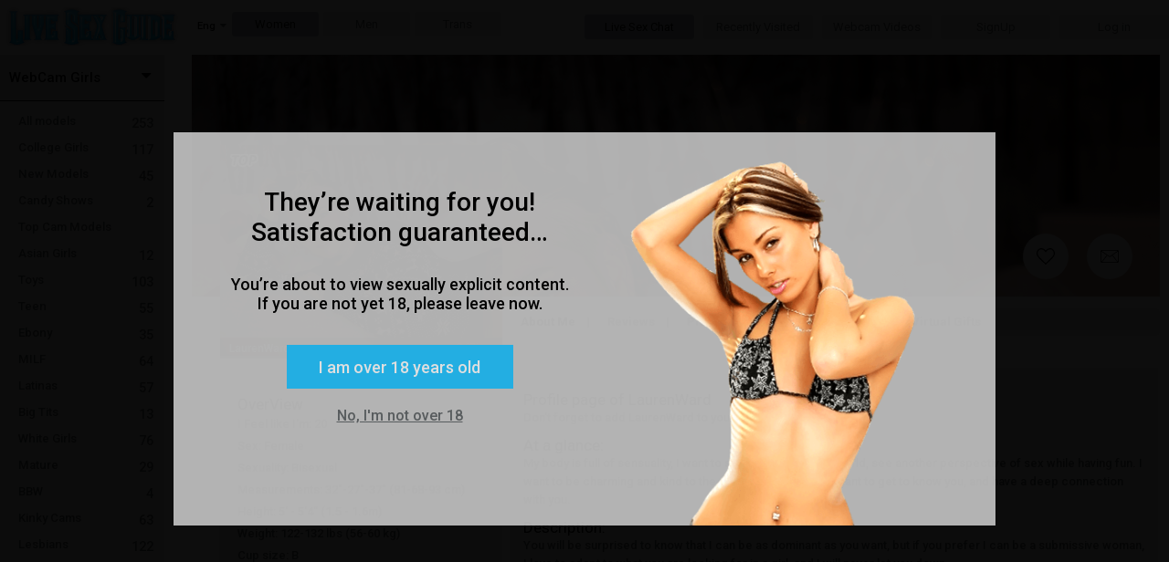

--- FILE ---
content_type: text/html; charset=utf-8
request_url: https://livesexguide.webcam/live-sex-chat/cam-girls/LaurenWard
body_size: 68115
content:

<!DOCTYPE html>
<html xml:lang="en-US" lang="en-US" dir="ltr">
<head><meta http-equiv="Content-Type" content="text/html; charset=utf-8" /><meta http-equiv="X-UA-Compatible" content="requiresActiveX=true" /><meta name="RATING" content="RTA-5042-1996-1400-1577-RTA" /><title>
	Live Sex Chat With Laurenward!
</title><link rel="shortcut icon" type="image/ico" href="/favicon.ico" /><meta name="msvalidate.01" content="6BDEE163EF53E90AC7B959A7B5ECD94B" /><meta name="google-site-verification" content="ohbR3fzWzAFslnSZRSIBSAo95B4MUqPSQek-4FqVYuU" /><meta name="referrer" content="origin" /><link href="//j0.wlmediahub.com/App_Themes/masterV2.min.css?v=1-20-26-v2&amp;s=638863509077394" type="text/css" rel="stylesheet" /><link href="//j0.wlmediahub.com/services/CssGenerator.ashx?page=/live-sex-chat&amp;portalid=1441&amp;v=1-20-26-v2" type="text/css" rel="stylesheet" /><link href="//j0.wlmediahub.com/services/wlcontent/PortalCustomColorsHandler.ashx?v=638106583876424763&amp;portalid=-45946" type="text/css" rel="stylesheet" />
<link rel="alternate" hreflang="ar" href="https://livesexguide.webcam/sa/live-sex-chat/cam-girls/LaurenWard" />
<link rel="alternate" hreflang="de" href="https://livesexguide.webcam/de/live-sex-chat/cam-girls/LaurenWard" />
<link rel="alternate" hreflang="da" href="https://livesexguide.webcam/dk/live-sex-chat/cam-girls/LaurenWard" />
<link rel="alternate" hreflang="en" href="https://livesexguide.webcam/live-sex-chat/cam-girls/LaurenWard" />
<link rel="alternate" hreflang="es" href="https://livesexguide.webcam/es/live-sex-chat/cam-girls/LaurenWard" />
<link rel="alternate" hreflang="el" href="https://livesexguide.webcam/GR/live-sex-chat/cam-girls/LaurenWard" />
<link rel="alternate" hreflang="fr" href="https://livesexguide.webcam/fr/live-sex-chat/cam-girls/LaurenWard" />
<link rel="alternate" hreflang="fi" href="https://livesexguide.webcam/FI/live-sex-chat/cam-girls/LaurenWard" />
<link rel="alternate" hreflang="hi" href="https://livesexguide.webcam/hi/live-sex-chat/cam-girls/LaurenWard" />
<link rel="alternate" hreflang="it" href="https://livesexguide.webcam/it/live-sex-chat/cam-girls/LaurenWard" />
<link rel="alternate" hreflang="nn" href="https://livesexguide.webcam/no/live-sex-chat/cam-girls/LaurenWard" />
<link rel="alternate" hreflang="nl" href="https://livesexguide.webcam/NL/live-sex-chat/cam-girls/LaurenWard" />
<link rel="alternate" hreflang="pt" href="https://livesexguide.webcam/pt/live-sex-chat/cam-girls/LaurenWard" />
<link rel="alternate" hreflang="ru" href="https://livesexguide.webcam/ru/live-sex-chat/cam-girls/LaurenWard" />
<link rel="alternate" hreflang="se" href="https://livesexguide.webcam/se/live-sex-chat/cam-girls/LaurenWard" />
<link rel="alternate" hreflang="tr" href="https://livesexguide.webcam/tr/live-sex-chat/cam-girls/LaurenWard" />
<meta property="og:site_name" content="livesexguide.webcam" /><meta property="og:url" content="/live-sex-chat/LaurenWard" /><meta property="og:title" content="Live Sex Chat With Laurenward!" /><meta property="og:image" content="//j0.wlmediahub.com/App_Themes/PrivateImages/livesexguide/2023_01_17_1120_10_LSGlogo.png?v=1-20-26-v2" />


<div id="generalAppData" style="display: none"><span id="appdata_CDN">//j0.wlmediahub.com/</span></div>
<link rel="canonical" href="https://livesexguide.webcam/live-sex-chat/cam-girls/LaurenWard" /><meta name="description" content="Welcome to LaurenWard&#39;s live video chat kindly provided by livesexguide.webcam!" /></head>
<body class="PC responsive BG-site wlg_uni_wht_cya en-US page_live-sex-chat wlg leftNavigation"  data-guest-id="0" data-guest-ispay="" data-guest-guid="1c12a155c7084a42aa4d99024eeb860b" data-video-api="//j0.wlmediahub.com/App_Themes/api/htmplayer5/video-chat.js?v=1-20-26-v2">
    <script src="https://j0.wlmediahub.com/App_Themes/libs/jquery/1.10.2/jquery.min.js" type="text/javascript" ></script><script type='text/javascript'>if (typeof jQuery == 'undefined') { document.write(unescape("%3Cscript src='/scripts/jquery-1.10.2.min.js' type='text/javascript'%3E%3C/script%3E"));}</script>
    <div id="PortalTemplate" class="PaneTemplate userAnonymous">
        <form name="form1" method="post" id="form1">
<div>
<input type="hidden" name="__VIEWSTATE" id="__VIEWSTATE" value="" />
</div>

<div>

	<input type="hidden" name="__VIEWSTATEENCRYPTED" id="__VIEWSTATEENCRYPTED" value="" />
</div>
            <div id="TopBar" class="Pane PaneHeader fullWidthCssClass">
            
    <script type="text/javascript">
        var startOnload = true;
	
        document.getElementById('PortalTemplate').style.display = 'none';
	
        function blockUI() {

            if (!true)
                return;

            $.blockUI({
                message: $('#warning'),
                centerX: true,
                overlayCSS: { opacity: '0.95', cursor: 'default', 'z-index': '11000' },
                css: { top: '50%', left: '50%', 'z-index': '11001' }
            });
            $(".blockOverlay").addClass("blockOverlay1");
            document.getElementById('PortalTemplate').style.display = 'block';

            $('.blockMsg').addClass('over18');
        }

        function blockExternal() {
            if (!$.cookie('adult')) {
                blockUI();
            }
        }

        var cookieVal = true;

        $(document).ready(function () {

            // show welcome div if needed
            if ($("#welcomeDiv").length > 0) {
                $.blockUI(
                    {
                        message: $("#welcomeDiv"),
                        overlayCSS: { opacity: '0.1', cursor: 'default', 'z-index': '11000' },
                        css: { top: '40%', "text-align": 'center', 'z-index': '11001' }
                    });
                $("#welcomeDiv .startBtn, #welcomeDiv .closeWelcome").click(function () {
                    $.unblockUI();
                    $.cookie('welcomeDiv', "1", { path: '/' });
                    $("#welcomeDiv").remove();
                });
                return false;
            }
            // show tour div if needed
            if ($("#tourDiv").length > 0) {

                $("#tourDiv div#tour_step1").show();
                var steps = $("#tourDiv div[id^='tour_step']");
                var counter = 1;

                $("#tourDiv .nextBtn").click(function () {
                    steps.hide();
                    $("#tourDiv div#tour_step" + (++counter)).show();
                });

                $("#tourDiv .startBtn, #tourDiv .closeX").click(function () {
                    steps.hide();
                    $.cookie('welcomeDiv', "2", { path: '/' });
                });
            }

            $("#continueA").click(function (e) {
                e.preventDefault();
                $.cookie('adult', 'true', { path: '/' });
                //$("body,html").css("overflow", "");
                $.unblockUI();
                document.dispatchEvent(new CustomEvent("over18PopupClosed", {detail: {},}));
            });

            $("#exitA").click(function (e) {
                e.preventDefault();
                location.href = 'http://www.google.com';
            });

            if (startOnload && !$.cookie('adult')) {
                blockUI();
            } else if (!$.cookie('adult')) {
                $.cookie('adult', cookieVal, { path: '/' });
            } else {
                document.getElementById('PortalTemplate').style.display = 'block';
            }
            window.displayCampaignPopupLater = { o: "" };//Campaign

        });
    </script>


    <style>body .blockPage {margin: 0 !important;padding: 0 !important;}</style>
    <div class="popUp18Plus alphaC75 " id="warning" style="display: none">
        
            <img class="over18MainImage" src="//j0.wlmediahub.com/App_Themes/WLGenerator/imagesNeWLG/popImg/78.png?v=1-20-26-v2" alt="" />
        
        <div class="msgCnt txtD">
            <h2>They’re waiting for you! Satisfaction guaranteed…</h2>
<p>You’re about to view sexually explicit content. If you are not yet 18, please leave now.</p>

            <div class="iAmOver18Btn txtC  bgF" id="continueA">I am over 18 years old</div>
            <a href="javascript:void(0);" id="exitA" class="txtE txtD-hover">No, I'm not over 18</a>
        </div>
    </div>



<script>
    window.headerData = {
        isImlive: false,
        isImliveLang: false,
        colors: [{"Id":"colorA","Value":"ffffff","Name":""},{"Id":"colorB","Value":"b3b8c0","Name":""},{"Id":"colorC","Value":"ebebeb","Name":""},{"Id":"colorD","Value":"000000","Name":""},{"Id":"colorE","Value":"585c5e","Name":""},{"Id":"colorF","Value":"00aeef","Name":""},{"Id":"colorG","Value":"000000","Name":""},{"Id":"colorH","Value":"df0209","Name":""},{"Id":"colorI","Value":"3d6cd9","Name":""},{"Id":"colorJ","Value":"244fb4","Name":""}],
        unifiedUserAgent:{"User-Agent":"Mozilla/5.0 (Macintosh; Intel Mac OS X 10_15_7) AppleWebKit/537.36 (KHTML, like Gecko) Chrome/131.0.0.0 Safari/537.36; ClaudeBot/1.0; +claudebot@anthropic.com)"},
        cultureUrl: '/',
        guest: {
            guestSponsor: 0,
            isAgeApproved: true,
            isMember: false,
            id: 0,
            gender:1,
        },

    };
</script>



<div id="popupDivWrapper" style="display: none;">
    <div id="popupDivFrame">
        <div class="closeX"></div>
        <div id="divAssetContainer"></div>
    </div>
</div>
<div id="headerContainer" class="headerContain BG-site">
    <!-- #region Top Level Nav -->
    <div class="headerTopLevel">
        <div id="" class="topLeveLeftBtns">
            <div id="divLogo">
                
                
                    <a href="/">
                        <img src="//j0.wlmediahub.com/App_Themes/PrivateImages/livesexguide/2023_01_17_1120_10_LSGlogo.png?v=1-20-26-v2" alt="Live Sex Cams" />
                    </a>
                
                
                
                
                
            </div>
            






    <div class="flagsContainer">
        <span class="CategoryArrow  fa fa-caret-down txtE"></span>
        <div class="currentCulture">
            <span class="txtD">Eng</span>
        </div>
        <div class="separator"></div>
    </div>

    <div id="langSelectPopup" style="display: none">
        <div class="langWrapper">
            <h2 class="txtF">Choose language:</h2>
            
                    <ul>
                
                    <li>
                        <a href="javascript:void(0)" class="txtE txtD-hover">العربية</a>
                        <input type="hidden" name="CountryID" value="/sa/live-sex-chat/cam-girls/LaurenWard" country="sa" data-extenallink="0" />
                        <input type="hidden" name="CultCode" value="ar-SA" />
                    </li>
                
                    <li>
                        <a href="javascript:void(0)" class="txtE txtD-hover">Deutsch</a>
                        <input type="hidden" name="CountryID" value="/de/live-sex-chat/cam-girls/LaurenWard" country="de" data-extenallink="0" />
                        <input type="hidden" name="CultCode" value="de-DE" />
                    </li>
                
                    <li>
                        <a href="javascript:void(0)" class="txtE txtD-hover">Dansk</a>
                        <input type="hidden" name="CountryID" value="/dk/live-sex-chat/cam-girls/LaurenWard" country="dk" data-extenallink="0" />
                        <input type="hidden" name="CultCode" value="da-DK" />
                    </li>
                
                    <li>
                        <a href="javascript:void(0)" class="txtE txtD-hover">Español</a>
                        <input type="hidden" name="CountryID" value="/es/live-sex-chat/cam-girls/LaurenWard" country="es" data-extenallink="0" />
                        <input type="hidden" name="CultCode" value="es-ES" />
                    </li>
                
                    <li>
                        <a href="javascript:void(0)" class="txtE txtD-hover">Ελληνικά</a>
                        <input type="hidden" name="CountryID" value="/GR/live-sex-chat/cam-girls/LaurenWard" country="GR" data-extenallink="0" />
                        <input type="hidden" name="CultCode" value="el-GR" />
                    </li>
                
                    <li>
                        <a href="javascript:void(0)" class="txtE txtD-hover">Français</a>
                        <input type="hidden" name="CountryID" value="/fr/live-sex-chat/cam-girls/LaurenWard" country="fr" data-extenallink="0" />
                        <input type="hidden" name="CultCode" value="fr-FR" />
                    </li>
                
                    <li>
                        <a href="javascript:void(0)" class="txtE txtD-hover">Suomi</a>
                        <input type="hidden" name="CountryID" value="/FI/live-sex-chat/cam-girls/LaurenWard" country="FI" data-extenallink="0" />
                        <input type="hidden" name="CultCode" value="fi-FI" />
                    </li>
                
                    <li>
                        <a href="javascript:void(0)" class="txtE txtD-hover">हिन्दी</a>
                        <input type="hidden" name="CountryID" value="/hi/live-sex-chat/cam-girls/LaurenWard" country="hi" data-extenallink="0" />
                        <input type="hidden" name="CultCode" value="hi-IN" />
                    </li>
                
                    <li>
                        <a href="javascript:void(0)" class="txtE txtD-hover">Italiano</a>
                        <input type="hidden" name="CountryID" value="/it/live-sex-chat/cam-girls/LaurenWard" country="it" data-extenallink="0" />
                        <input type="hidden" name="CultCode" value="it-IT" />
                    </li>
                
                    <li>
                        <a href="javascript:void(0)" class="txtE txtD-hover">Nynorsk</a>
                        <input type="hidden" name="CountryID" value="/no/live-sex-chat/cam-girls/LaurenWard" country="no" data-extenallink="0" />
                        <input type="hidden" name="CultCode" value="nn-NO" />
                    </li>
                
                    <li>
                        <a href="javascript:void(0)" class="txtE txtD-hover">Nederlands</a>
                        <input type="hidden" name="CountryID" value="/NL/live-sex-chat/cam-girls/LaurenWard" country="NL" data-extenallink="0" />
                        <input type="hidden" name="CultCode" value="nl-NL" />
                    </li>
                
                    <li>
                        <a href="javascript:void(0)" class="txtE txtD-hover">Português</a>
                        <input type="hidden" name="CountryID" value="/pt/live-sex-chat/cam-girls/LaurenWard" country="pt" data-extenallink="0" />
                        <input type="hidden" name="CultCode" value="pt-PT" />
                    </li>
                
                    <li>
                        <a href="javascript:void(0)" class="txtE txtD-hover">Русский</a>
                        <input type="hidden" name="CountryID" value="/ru/live-sex-chat/cam-girls/LaurenWard" country="ru" data-extenallink="0" />
                        <input type="hidden" name="CultCode" value="ru-RU" />
                    </li>
                
                    <li>
                        <a href="javascript:void(0)" class="txtE txtD-hover">Svenska</a>
                        <input type="hidden" name="CountryID" value="/se/live-sex-chat/cam-girls/LaurenWard" country="se" data-extenallink="0" />
                        <input type="hidden" name="CultCode" value="sv-SE" />
                    </li>
                
                    <li>
                        <a href="javascript:void(0)" class="txtE txtD-hover">Türkçe</a>
                        <input type="hidden" name="CountryID" value="/tr/live-sex-chat/cam-girls/LaurenWard" country="tr" data-extenallink="0" />
                        <input type="hidden" name="CultCode" value="tr-TR" />
                    </li>
                </ul>
        </div>
        <img src="//j0.wlmediahub.com/App_Themes/images/flags/hands-earth.png?v=1-20-26-v2" />
    </div>


            
            
<div id="genderFilterBtnContainer" data-role="collapsible" data-inset="false">
    <a id="womenGenderFilter" class="bgC txtE bgB-hover txtD-hover genderFilterCTA" href="" data-gender="1">Women</a>
     <a id="menGenderFilter" class="bgC txtE bgB-hover txtD-hover genderFilterCTA" href="" data-gender="2">Men</a>
     <a id="transGenderFilter" class="bgC txtE bgB-hover txtD-hover genderFilterCTA" href="" data-gender="3">Trans</a>
</div>
<input type="hidden" id="genderFilterParams" data-currgenderid="1"/>

        </div>
        
        <div class="topLeveRightBtns">
            
            
                <a href="/live-sex-chats" class="liveSexChatLinksCTA bgC topLevelCta btnCategoryList  bg-selected-hover txtE txtD-hover bgB-hover" data-linksdivid="liveSexChatLinks">Live Sex Chat</a>
                <a href="/recently-visited" class="bgC recentlyVisitedCTA topLevelCta  bgB-hover txtE txtD-hover " data-linksdivid="recentlyVistedLinks">Recently Visited</a>
                
        <a class="bgC topLevelCta  bgB-hover txtE txtD-hover txtE-selected" href="https://enjoylivesex.com/" target="_blank">Webcam Videos</a>
    
    



                <a id="signUpPopup" href="#" class="bgC topLevelCta  bgB-hover txtE txtD-hover" data-linksdivid="">SignUp</a>
                <a href="#" id="loginPopup" class="bgC topLevelCta  bgB-hover txtE txtD-hover ">Log in</a>
            
            
            
        </div>
    </div>
    <!-- #endregion Top Level Nav -->
    
    <div id="popupBackdrop" class="popupContainer ">
        <!-- #endregion Lower Links -->
        <div id="popupContainer" class="popupContainer alphaC95 borderF borderThin"></div>
    </div>
    <input type="hidden" id="topNavParams"
        data-countertemplate="({0})"
        data-opensignuppop=""
        data-opencreditpop=""
        data-isresponsivepc="true"
        data-home-page-url="/live-sex-chats/"
        data-signuplocktext="<div class='lockText'>Complete the sign up, or Log Out to return to free live chat</div>"
        
        data-catcounterformat="{0} Online" />
</div>
<div id="moreNichesPopupWrapper" class="more-niches-overlay" style="display: none;">
    
    <div id="popupMoreNichesAndSearch" class="alphaC95 borderThin borderE">
        <div id="MoreNicheTab">
        </div>
        <span class="separateLines"></span>
        <div class="advancedSearchRegion txtD">
            <div>
                <b>Search</b>
                <span class="txtE">Search by model nickname or by Model description</span>
            </div>
            <div id="search-input-wrapper">
                <input type="text" value="" name="search" id="txtSearchTab" class="inputSearch" />
                <span class="submitSearch fa fa-search bgB-selected" aria-hidden="true"></span>
            </div>
            <div class="searchError txtH" style="display: none">
                <span class="errorhIcon fa fa-exclamation-triangle" aria-hidden="true"><span id="topnav-iconInnerBackground" class="bgD"></span></span>
                Please enter at least 3 letters.
            </div>
            <div class="divTryAdvancedSearch">
                <span class="txtD">Or try</span>
                <a class="advSearchLink bgB-selected txtD-selected" href="/advancesearch">Advanced Search</a>
            </div>
        </div>
    </div>
</div>
<div id="friendsAndRomancePopup" class="fmContainer friendsAndRomancePopup alphaC95 borderE fadeInRight txtD" style="display: none">
    <a id="closeX" class="closeX" href="#">+</a>
    <div class="fandmText txtD">
        <p>Please note that adult content and activities are not allowed in livesexguide.webcam Friends & Romance</p>
    </div>
    <a class="frp-close-btn closeX closePopUp  bgF txtG txtD-hover" href="#">Got it</a>
</div>




<div id="loginBoxWrapper" data-url="" class="Cwhite-popup mfp-with-anim mfp-hide " style="display: none;">
    <div id="loginBox">
        <div class="innerWrapper">

            
            <div id="loginCard" class="loginBox-card loginCard">
                <div class="loginHeader">
                    <p class="txtD"><span>Welcome</span> to livesexguide.webcam</p>
                </div>

                

                <div class="loginContent">

                    <div class="userNameWrapper">
                        <label class="txtD">Username :</label>
                        <input type="text" id="txtUserName" class="inputText txtD bgB borderThin borderAlphaF50-focus" maxlength="40" />
                    </div>
                    <div class=" passwordWrapper">
                        <label class="txtD">Password :</label>
                        <input autocomplete="on" type="password" id="txtPassword" class="txtD inputText bgB borderThin borderAlphaF50-focus" maxlength="64" />
                    </div>
                    <input type="button" id="btnLogin" class="inputText btnLogin txtC alphaF80 bgF-hover transition-bg05" value="Log in" />
                    <div id="divErrorMessage" class=" text-R" style="display: none;">

                        <span class="errorMessage-black" id="spanErrorMessage"></span>

                    </div>
                </div>
                <div class="loginFotter">
                    <a class="lnkForgotPassword txtE  txtD-hover " href="/faq">Forgot your login details?</a>
                </div>
            </div>

            
            <div id="forgotPasswordCard" class="loginBox-card forgotPasswordCard">
                

<div id="forgotPasswordBox" class="txtD">
    
    
        <div id="fpb-resetLoginDetails" style="display: block;">
            
            <p class="txtF fpb-resetLoginDetailsHeading">Reset your login details</p>

            
            <div class="fpb-divMessage">
                <p>Please type your email below.</p>
<p>A password reset email will be sent to your email address immediately.</p>
            </div>

            
            <div class="fpb-divEmail">
                <label class="fpb-lblEmail" for="fpb-txtRecoveryEmail">Email:</label>
                <input id="fpb-txtRecoveryEmail" class="txtD bgB borderThin borderB borderAlphaF50-focus" type="email" />
                <span id="fpb-spanInvalidEmailMessage" class="warningSign slideRight" style="display: none;">Please enter a valid e-mail address</span>
            </div>

            
            <input id="fpb-btnSendRecoveryEmail" class="bgF txtG" type="button" value="Send" disabled="disabled" />

            
            <div id="fpb-divStatusMessage" style="display: none">
                <p id="fpb-pStatusMessage" class="txtD"></p>
                <div id="fpb-pRetryMessage" class="txtE" style="display: none;">Didn't get the Email? <a class="fpb-refResend txtE txtD-hover" href="#">Resend password reset email</a></div>
            </div>

            <div class="fpb-loader" style="display: none;">
                <img src="//j0.wlmediahub.com/App_Themes/images/loader.gif?v=1-20-26-v2" />
            </div>
        </div>
    

    
    

    <input type="hidden" id="forgotPasswordParams" data-successmsg="We’ve sent an email to $email$. If for some reason you didn’t receive it, please contact &lt;a href=&quot;mailto:info@usersupportteam.com&quot; target=&quot;_blank&quot;&gt;Customer Support&lt;/a&gt;."
         />
</div>


            </div>
        </div>
        <a href="/faq" class="loginbox-customerSupport borderThin borderE txtE borderD-hover txtD-hover bgC">Need help? Customer support</a>
        
            <img class="mainBgImage" src="//j0.wlmediahub.com/App_Themes/WLGenerator/imagesNeWLG/popImg/78.png?v=1-20-26-v2" />
        

    </div>

    
    <div id="matrixInfoPopup" class="bgC" style="display: none;">
        <div class="matrixInfoPopupWrapper">
            <div class="PopupHeading txtD">We’ve updated our Matrix and Credit packages</div>
            <div class="infoPopupContent txtD">
                <div class="infoPopupTextWrapper">
                    <p class="infoPopupTextTop">Always striving to provide you with the best value and service.</p>
                    <p class="infoPopupText">
                        Effective today, we have restructured the Matrix of our packages to users worldwide.
                        <br>
                        The change comes into effect by raising the price of each package and accordingly increasing the Credits given. In some cases, the single Credit price went unchanged and in others, the price even decreased.
                    </p>
                    <p class="infoBottomText txtF">This change came as a result of various research conducted, intending to provide our valued clients with the best user experience.</p>
                    <div class="infoPopupBtn bgF txtC">got it</div>
                </div>
                <div class="infoPopupSvgWrapper">
                    <svg
                        width="304"
                        height="303"
                        viewBox="0 0 304 303"
                        fill="none"
                        xmlns="http://www.w3.org/2000/svg">
                        <g class="svg export">
                            <g id="Group 185">
                                <rect
                                    class="svgA"
                                    y="64.1705"
                                    width="139.641"
                                    height="229.073"
                                    rx="8"
                                    transform="rotate(-5 0 64.1705)" />
                                <rect
                                    class="svgF"
                                    x="31.3431"
                                    y="224.046"
                                    width="104.338"
                                    height="31.3799"
                                    rx="4"
                                    transform="rotate(-5 31.3431 224.046)" />
                                <g class="svgC">
                                    <path
                                        d="M50.3477 238.533L48.0642 238.733L47.942 237.476L49.8591 237.308C50.197 237.279 50.47 237.212 50.6783 237.107C50.8862 236.999 51.0357 236.857 51.127 236.681C51.2219 236.5 51.2587 236.288 51.2373 236.043C51.2131 235.767 51.1406 235.547 51.0198 235.386C50.9031 235.224 50.7315 235.114 50.5049 235.055C50.2824 234.997 50.0002 234.983 49.6583 235.013L48.3883 235.124L49.0406 242.579L47.2089 242.739L46.4311 233.849L49.5328 233.578C50.0497 233.533 50.516 233.541 50.9315 233.603C51.3512 233.665 51.7122 233.783 52.0146 233.957C52.317 234.132 52.5568 234.365 52.7341 234.657C52.9111 234.945 53.0177 235.297 53.054 235.712C53.0861 236.079 53.0322 236.424 52.8924 236.748C52.7566 237.071 52.5203 237.346 52.1832 237.573C51.8503 237.799 51.4018 237.947 50.8378 238.016L50.3477 238.533ZM50.6097 242.441L47.9049 242.678L48.4943 241.187L50.4847 241.013C50.8063 240.985 51.0643 240.911 51.259 240.791C51.4532 240.667 51.5914 240.512 51.6734 240.324C51.7554 240.137 51.7863 239.927 51.766 239.695C51.7432 239.434 51.6786 239.212 51.5723 239.029C51.4701 238.845 51.3189 238.71 51.1187 238.625C50.9181 238.536 50.6611 238.506 50.3477 238.533L48.5832 238.687L48.4854 237.429L50.6834 237.236L51.1479 237.694C51.6886 237.638 52.1325 237.696 52.4796 237.867C52.8305 238.033 53.095 238.266 53.273 238.566C53.4551 238.866 53.5618 239.195 53.5931 239.553C53.643 240.123 53.5609 240.614 53.3467 241.027C53.1323 241.435 52.7934 241.758 52.3302 241.996C51.8711 242.233 51.2976 242.381 50.6097 242.441Z" />
                                    <path
                                        d="M59.3261 232.721L61.1517 232.561L61.6655 238.435C61.7254 239.119 61.6292 239.707 61.3771 240.201C61.1291 240.695 60.7589 241.082 60.2667 241.363C59.7786 241.643 59.2028 241.813 58.5393 241.871C57.8758 241.929 57.2753 241.862 56.7377 241.671C56.2042 241.48 55.7704 241.163 55.4364 240.721C55.1064 240.278 54.9115 239.715 54.8517 239.031L54.3378 233.157L56.1695 232.997L56.6834 238.871C56.7183 239.27 56.8099 239.59 56.9581 239.831C57.1064 240.072 57.3037 240.242 57.5501 240.339C57.8006 240.436 58.0887 240.47 58.4143 240.442C58.7481 240.413 59.0258 240.329 59.2475 240.191C59.4732 240.052 59.6361 239.851 59.7362 239.588C59.8403 239.325 59.8749 238.993 59.84 238.595L59.3261 232.721Z" />
                                    <path
                                        d="M63.8808 232.323L66.0916 236.214L67.593 231.998L69.5895 231.823L67.1596 237.733L67.4427 240.969L65.5866 241.131L65.3035 237.895L61.8782 232.498L63.8808 232.323Z" />
                                    <path
                                        d="M79.1883 236.97L81.0138 236.81C81.0295 237.411 80.9112 237.957 80.6587 238.447C80.4103 238.936 80.037 239.334 79.5388 239.64C79.0446 239.945 78.4333 240.13 77.7047 240.194C77.1348 240.244 76.6154 240.191 76.1465 240.035C75.6773 239.875 75.2656 239.624 74.9117 239.282C74.5618 238.939 74.2804 238.512 74.0676 238.002C73.8548 237.491 73.7199 236.911 73.6629 236.259L73.6089 235.643C73.552 234.991 73.586 234.396 73.711 233.856C73.8397 233.311 74.0487 232.84 74.3378 232.441C74.6311 232.042 74.9949 231.723 75.4292 231.484C75.8636 231.245 76.3596 231.102 76.9172 231.053C77.658 230.988 78.2946 231.068 78.8269 231.292C79.3633 231.516 79.7925 231.851 80.1147 232.299C80.4409 232.746 80.6589 233.268 80.7686 233.866L78.9369 234.026C78.8852 233.67 78.7875 233.373 78.6436 233.135C78.4994 232.893 78.2977 232.72 78.0383 232.616C77.7827 232.507 77.4514 232.47 77.0444 232.506C76.7391 232.533 76.4774 232.613 76.2595 232.747C76.0415 232.881 75.8653 233.071 75.731 233.316C75.5966 233.562 75.5062 233.865 75.4599 234.226C75.4172 234.582 75.4166 234.996 75.4579 235.469L75.5129 236.098C75.5531 236.557 75.6232 236.959 75.723 237.303C75.8224 237.643 75.9539 237.927 76.1174 238.155C76.2846 238.378 76.4875 238.541 76.7261 238.643C76.9684 238.741 77.2524 238.775 77.5781 238.747C77.9607 238.713 78.2708 238.625 78.5084 238.481C78.746 238.337 78.9194 238.139 79.0287 237.888C79.142 237.636 79.1952 237.33 79.1883 236.97Z" />
                                    <path
                                        d="M81.6969 230.764L85.0122 230.474C85.692 230.414 86.285 230.465 86.7912 230.626C87.3015 230.786 87.7064 231.054 88.0059 231.43C88.3054 231.806 88.4806 232.285 88.5315 232.867C88.5732 233.343 88.5275 233.759 88.3946 234.115C88.2655 234.467 88.0643 234.77 87.7912 235.023C87.5218 235.272 87.1976 235.481 86.8186 235.65L86.2652 236.006L83.3834 236.258L83.2462 234.83L85.3893 234.643C85.7108 234.615 85.9724 234.534 86.1741 234.402C86.3758 234.269 86.5207 234.097 86.6087 233.884C86.7008 233.671 86.7351 233.43 86.7116 233.161C86.6867 232.876 86.6122 232.635 86.4882 232.436C86.3642 232.238 86.1895 232.093 85.9642 232.002C85.7389 231.911 85.4634 231.88 85.1377 231.909L83.6541 232.038L84.3063 239.493L82.4746 239.654L81.6969 230.764ZM87.4446 239.219L85.0708 235.434L87.0052 235.252L89.397 238.962L89.4044 239.047L87.4446 239.219Z" />
                                    <path
                                        d="M96.3253 237.002L96.4503 238.431L91.7185 238.845L91.5935 237.416L96.3253 237.002ZM91.5391 229.903L92.3168 238.792L90.4851 238.953L89.7074 230.063L91.5391 229.903ZM95.3726 233.216L95.4944 234.608L91.3793 234.968L91.2575 233.576L95.3726 233.216ZM95.6664 229.542L95.7919 230.976L91.0662 231.39L90.9407 229.955L95.6664 229.542Z" />
                                    <path
                                        d="M100.248 238.099L98.3125 238.268L98.1997 236.838L100.123 236.67C100.603 236.628 100.999 236.485 101.31 236.24C101.62 235.991 101.84 235.65 101.971 235.216C102.105 234.782 102.146 234.268 102.094 233.674L102.056 233.24C102.016 232.784 101.932 232.387 101.804 232.05C101.68 231.712 101.515 231.434 101.307 231.214C101.099 230.994 100.853 230.837 100.57 230.743C100.287 230.645 99.9682 230.611 99.614 230.642L97.6236 230.816L97.4981 229.381L99.4885 229.207C100.083 229.155 100.635 229.21 101.145 229.37C101.659 229.526 102.114 229.775 102.509 230.118C102.904 230.461 103.222 230.884 103.463 231.388C103.708 231.888 103.858 232.455 103.913 233.09L103.95 233.511C104.005 234.142 103.956 234.727 103.802 235.265C103.652 235.803 103.413 236.275 103.083 236.682C102.757 237.083 102.353 237.408 101.87 237.655C101.391 237.898 100.85 238.046 100.248 238.099ZM98.5727 229.287L99.3504 238.177L97.5187 238.337L96.741 229.448L98.5727 229.287Z" />
                                    <path
                                        d="M106.821 228.566L107.599 237.455L105.773 237.615L104.996 228.725L106.821 228.566Z" />
                                    <path
                                        d="M112.329 228.084L113.106 236.974L111.281 237.133L110.503 228.244L112.329 228.084ZM115.064 227.845L115.189 229.279L107.936 229.914L107.81 228.479L115.064 227.845Z" />
                                    <path
                                        d="M121.212 233.92C121.199 233.762 121.162 233.621 121.102 233.499C121.046 233.373 120.95 233.263 120.814 233.168C120.679 233.069 120.492 232.977 120.255 232.891C120.018 232.805 119.713 232.721 119.341 232.638C118.926 232.543 118.531 232.43 118.154 232.299C117.782 232.168 117.448 232.006 117.152 231.815C116.86 231.619 116.622 231.383 116.438 231.108C116.258 230.833 116.152 230.504 116.118 230.121C116.086 229.751 116.138 229.408 116.274 229.092C116.41 228.773 116.615 228.492 116.89 228.251C117.163 228.005 117.495 227.806 117.883 227.653C118.276 227.5 118.712 227.402 119.193 227.36C119.848 227.303 120.43 227.371 120.939 227.564C121.448 227.758 121.855 228.048 122.16 228.436C122.469 228.823 122.646 229.281 122.692 229.81L120.873 229.97C120.85 229.709 120.775 229.486 120.648 229.3C120.525 229.11 120.348 228.968 120.119 228.873C119.893 228.778 119.615 228.745 119.286 228.773C118.968 228.801 118.708 228.873 118.505 228.989C118.301 229.102 118.154 229.244 118.062 229.416C117.97 229.584 117.933 229.767 117.95 229.967C117.964 230.117 118.012 230.251 118.096 230.366C118.184 230.482 118.308 230.586 118.468 230.678C118.628 230.771 118.822 230.854 119.05 230.929C119.278 231.003 119.54 231.073 119.837 231.137C120.334 231.241 120.774 231.369 121.156 231.52C121.543 231.671 121.87 231.849 122.138 232.055C122.406 232.261 122.616 232.504 122.768 232.782C122.919 233.059 123.011 233.382 123.043 233.748C123.077 234.135 123.032 234.487 122.908 234.806C122.784 235.124 122.589 235.402 122.322 235.638C122.056 235.875 121.73 236.065 121.345 236.21C120.96 236.354 120.523 236.448 120.035 236.491C119.595 236.529 119.156 236.51 118.719 236.433C118.281 236.353 117.877 236.21 117.506 236.004C117.14 235.798 116.837 235.521 116.597 235.173C116.357 234.825 116.216 234.401 116.172 233.9L118.01 233.739C118.034 234.016 118.097 234.246 118.199 234.43C118.302 234.614 118.435 234.758 118.6 234.863C118.769 234.967 118.964 235.036 119.184 235.07C119.409 235.104 119.651 235.109 119.912 235.086C120.229 235.058 120.486 234.991 120.681 234.884C120.881 234.776 121.023 234.638 121.107 234.471C121.195 234.303 121.23 234.12 121.212 233.92Z" />
                                </g>
                                <g class="svgD">
                                    <path
                                        fill-rule="evenodd"
                                        clip-rule="evenodd"
                                        d="M75.5876 131.188C74.9402 131.245 74.4613 131.816 74.5179 132.463L74.7572 135.198L72.0219 135.438C71.3745 135.494 70.8956 136.065 70.9522 136.712C71.0089 137.36 71.5796 137.839 72.2271 137.782L74.9624 137.543L75.2017 140.278C75.2583 140.925 75.8291 141.404 76.4765 141.348C77.1239 141.291 77.6028 140.72 77.5462 140.073L77.3069 137.338L80.0422 137.098C80.5526 137.054 80.9583 136.69 81.0794 136.22L81.2151 136.208L81.1467 135.427L81.011 135.439C80.8103 134.997 80.3475 134.709 79.8371 134.754L77.1018 134.993L76.8625 132.258C76.8058 131.61 76.2351 131.131 75.5876 131.188ZM28.5496 210.116L28.3136 210.864C28.4091 210.894 28.512 210.906 28.6179 210.897L30.204 210.758L30.1356 209.977L28.5496 210.115L28.4128 208.552L27.6313 208.621L27.7681 210.184C27.7773 210.29 27.8073 210.389 27.8535 210.478L28.5496 210.115L28.5496 210.116ZM134.812 200.819L134.881 201.6L136.467 201.461C136.573 201.452 136.672 201.422 136.761 201.376L136.398 200.68L136.399 200.68L137.147 200.916C137.177 200.82 137.189 200.717 137.18 200.611L137.043 199.048L136.262 199.117L136.398 200.68L134.812 200.819ZM130.518 133.47L131.3 133.401L131.163 131.838C131.154 131.732 131.124 131.633 131.077 131.544L130.382 131.907L130.381 131.907L130.617 131.158C130.522 131.128 130.419 131.116 130.313 131.125L128.727 131.264L128.795 132.046L130.381 131.907L130.518 133.47ZM22.4643 140.561L24.0503 140.422L24.1187 141.204L22.5327 141.342L22.5326 141.341L22.1704 140.646C22.2592 140.6 22.3584 140.57 22.4643 140.561ZM22.5327 141.342L21.7843 141.106C21.7542 141.202 21.7419 141.305 21.7512 141.411L21.8879 142.974L22.6695 142.905L22.5327 141.342ZM28.1393 205.426L27.3578 205.495L27.0843 202.369L27.8658 202.3L28.1393 205.426ZM27.5923 199.174L26.8108 199.243L26.5373 196.117L27.3189 196.048L27.5923 199.174ZM27.0454 192.922L26.2638 192.99L25.9904 189.864L26.7719 189.796L27.0454 192.922ZM26.4984 186.67L25.7169 186.738L25.4434 183.612L26.2249 183.544L26.4984 186.67ZM25.9514 180.418L25.1699 180.486L24.8964 177.36L25.6779 177.292L25.9514 180.418ZM25.4044 174.166L24.6229 174.234L24.3494 171.108L25.1309 171.04L25.4044 174.166ZM24.8574 167.914L24.0759 167.982L23.8024 164.856L24.5839 164.788L24.8574 167.914ZM24.3104 161.662L23.5289 161.73L23.2554 158.604L24.0369 158.536L24.3104 161.662ZM23.7634 155.41L22.9819 155.478L22.7084 152.352L23.4899 152.283L23.7634 155.41ZM23.2164 149.157L22.4349 149.226L22.1614 146.1L22.943 146.031L23.2164 149.157ZM27.2907 140.926L27.2224 140.145L30.3944 139.867L30.4628 140.649L27.2907 140.926ZM33.6348 140.371L33.5664 139.589L36.7384 139.312L36.8068 140.093L33.6348 140.371ZM39.9788 139.816L39.9105 139.034L43.0825 138.757L43.1508 139.538L39.9788 139.816ZM46.3229 139.261L46.2545 138.479L49.4265 138.202L49.4949 138.983L46.3229 139.261ZM52.6669 138.706L52.5985 137.924L55.7706 137.647L55.8389 138.428L52.6669 138.706ZM59.011 138.151L58.9426 137.369L62.1146 137.092L62.183 137.873L59.011 138.151ZM65.355 137.596L65.2866 136.814L68.4586 136.537L68.527 137.318L65.355 137.596ZM84.3871 135.931L84.3187 135.149L87.4908 134.872L87.5591 135.653L84.3871 135.931ZM90.7312 135.376L90.6628 134.594L93.8348 134.317L93.9032 135.098L90.7312 135.376ZM97.0752 134.821L97.0068 134.039L100.179 133.762L100.247 134.543L97.0752 134.821ZM103.419 134.266L103.351 133.484L106.523 133.207L106.591 133.988L103.419 134.266ZM109.763 133.711L109.695 132.929L112.867 132.652L112.935 133.433L109.763 133.711ZM116.107 133.156L116.039 132.374L119.211 132.097L119.279 132.878L116.107 133.156ZM122.451 132.601L122.383 131.819L125.555 131.542L125.623 132.323L122.451 132.601ZM130.792 136.596L131.573 136.527L131.847 139.654L131.065 139.722L130.792 136.596ZM131.339 142.848L132.12 142.78L132.394 145.906L131.612 145.974L131.339 142.848ZM131.886 149.1L132.667 149.032L132.941 152.158L132.159 152.226L131.886 149.1ZM132.433 155.352L133.214 155.284L133.488 158.41L132.706 158.478L132.433 155.352ZM132.98 161.604L133.761 161.536L134.035 164.662L133.253 164.73L132.98 161.604ZM133.527 167.856L134.308 167.788L134.582 170.914L133.8 170.982L133.527 167.856ZM134.074 174.108L134.855 174.04L135.129 177.166L134.347 177.234L134.074 174.108ZM134.621 180.361L135.402 180.292L135.676 183.418L134.894 183.487L134.621 180.361ZM135.168 186.613L135.949 186.544L136.223 189.67L135.441 189.739L135.168 186.613ZM135.715 192.865L136.496 192.796L136.77 195.922L135.988 195.991L135.715 192.865ZM131.64 201.096L131.709 201.878L128.537 202.155L128.468 201.374L131.64 201.096ZM125.296 201.651L125.365 202.433L122.193 202.71L122.124 201.929L125.296 201.651ZM118.952 202.206L119.021 202.988L115.849 203.265L115.78 202.484L118.952 202.206ZM112.608 202.761L112.677 203.543L109.504 203.82L109.436 203.039L112.608 202.761ZM106.264 203.316L106.332 204.098L103.16 204.375L103.092 203.594L106.264 203.316ZM99.9201 203.871L99.9884 204.653L96.8164 204.93L96.748 204.149L99.9201 203.871ZM93.576 204.426L93.6444 205.208L90.4724 205.485L90.404 204.704L93.576 204.426ZM87.232 204.981L87.3003 205.763L84.1283 206.04L84.06 205.259L87.232 204.981ZM80.8879 205.536L80.9563 206.318L77.7843 206.595L77.7159 205.814L80.8879 205.536ZM74.5439 206.091L74.6123 206.873L71.4402 207.15L71.3719 206.369L74.5439 206.091ZM68.1999 206.646L68.2682 207.428L65.0962 207.705L65.0278 206.924L68.1999 206.646ZM61.8558 207.201L61.9242 207.983L58.7522 208.261L58.6838 207.479L61.8558 207.201ZM55.5118 207.757L55.5801 208.538L52.4081 208.816L52.3397 208.034L55.5118 207.757ZM49.1677 208.312L49.2361 209.093L46.0641 209.371L45.9957 208.589L49.1677 208.312ZM42.8237 208.867L42.8921 209.648L39.72 209.926L39.6517 209.144L42.8237 208.867ZM36.4796 209.422L36.548 210.203L33.376 210.481L33.3076 209.699L36.4796 209.422Z" />
                                    <path
                                        fill-rule="evenodd"
                                        clip-rule="evenodd"
                                        d="M75.5876 131.188C74.9402 131.245 74.4613 131.816 74.5179 132.463L74.7572 135.198L72.0219 135.438C71.3745 135.494 70.8956 136.065 70.9522 136.712C71.0089 137.36 71.5796 137.839 72.2271 137.782L74.9624 137.543L75.2017 140.278C75.2583 140.925 75.8291 141.404 76.4765 141.348C77.1239 141.291 77.6028 140.72 77.5462 140.073L77.3069 137.338L80.0422 137.098C80.5526 137.054 80.9583 136.69 81.0794 136.22L81.2151 136.208L81.1467 135.427L81.011 135.439C80.8103 134.997 80.3475 134.709 79.8371 134.754L77.1018 134.993L76.8625 132.258C76.8058 131.61 76.2351 131.131 75.5876 131.188ZM28.5496 210.116L28.3136 210.864C28.4091 210.894 28.512 210.906 28.6179 210.897L30.204 210.758L30.1356 209.977L28.5496 210.115L28.4128 208.552L27.6313 208.621L27.7681 210.184C27.7773 210.29 27.8073 210.389 27.8535 210.478L28.5496 210.115L28.5496 210.116ZM134.812 200.819L134.881 201.6L136.467 201.461C136.573 201.452 136.672 201.422 136.761 201.376L136.398 200.68L136.399 200.68L137.147 200.916C137.177 200.82 137.189 200.717 137.18 200.611L137.043 199.048L136.262 199.117L136.398 200.68L134.812 200.819ZM130.518 133.47L131.3 133.401L131.163 131.838C131.154 131.732 131.124 131.633 131.077 131.544L130.382 131.907L130.381 131.907L130.617 131.158C130.522 131.128 130.419 131.116 130.313 131.125L128.727 131.264L128.795 132.046L130.381 131.907L130.518 133.47ZM22.4643 140.561L24.0503 140.422L24.1187 141.204L22.5327 141.342L22.5326 141.341L22.1704 140.646C22.2592 140.6 22.3584 140.57 22.4643 140.561ZM22.5327 141.342L21.7843 141.106C21.7542 141.202 21.7419 141.305 21.7512 141.411L21.8879 142.974L22.6695 142.905L22.5327 141.342ZM28.1393 205.426L27.3578 205.495L27.0843 202.369L27.8658 202.3L28.1393 205.426ZM27.5923 199.174L26.8108 199.243L26.5373 196.117L27.3189 196.048L27.5923 199.174ZM27.0454 192.922L26.2638 192.99L25.9904 189.864L26.7719 189.796L27.0454 192.922ZM26.4984 186.67L25.7169 186.738L25.4434 183.612L26.2249 183.544L26.4984 186.67ZM25.9514 180.418L25.1699 180.486L24.8964 177.36L25.6779 177.292L25.9514 180.418ZM25.4044 174.166L24.6229 174.234L24.3494 171.108L25.1309 171.04L25.4044 174.166ZM24.8574 167.914L24.0759 167.982L23.8024 164.856L24.5839 164.788L24.8574 167.914ZM24.3104 161.662L23.5289 161.73L23.2554 158.604L24.0369 158.536L24.3104 161.662ZM23.7634 155.41L22.9819 155.478L22.7084 152.352L23.4899 152.283L23.7634 155.41ZM23.2164 149.157L22.4349 149.226L22.1614 146.1L22.943 146.031L23.2164 149.157ZM27.2907 140.926L27.2224 140.145L30.3944 139.867L30.4628 140.649L27.2907 140.926ZM33.6348 140.371L33.5664 139.589L36.7384 139.312L36.8068 140.093L33.6348 140.371ZM39.9788 139.816L39.9105 139.034L43.0825 138.757L43.1508 139.538L39.9788 139.816ZM46.3229 139.261L46.2545 138.479L49.4265 138.202L49.4949 138.983L46.3229 139.261ZM52.6669 138.706L52.5985 137.924L55.7706 137.647L55.8389 138.428L52.6669 138.706ZM59.011 138.151L58.9426 137.369L62.1146 137.092L62.183 137.873L59.011 138.151ZM65.355 137.596L65.2866 136.814L68.4586 136.537L68.527 137.318L65.355 137.596ZM84.3871 135.931L84.3187 135.149L87.4908 134.872L87.5591 135.653L84.3871 135.931ZM90.7312 135.376L90.6628 134.594L93.8348 134.317L93.9032 135.098L90.7312 135.376ZM97.0752 134.821L97.0068 134.039L100.179 133.762L100.247 134.543L97.0752 134.821ZM103.419 134.266L103.351 133.484L106.523 133.207L106.591 133.988L103.419 134.266ZM109.763 133.711L109.695 132.929L112.867 132.652L112.935 133.433L109.763 133.711ZM116.107 133.156L116.039 132.374L119.211 132.097L119.279 132.878L116.107 133.156ZM122.451 132.601L122.383 131.819L125.555 131.542L125.623 132.323L122.451 132.601ZM130.792 136.596L131.573 136.527L131.847 139.654L131.065 139.722L130.792 136.596ZM131.339 142.848L132.12 142.78L132.394 145.906L131.612 145.974L131.339 142.848ZM131.886 149.1L132.667 149.032L132.941 152.158L132.159 152.226L131.886 149.1ZM132.433 155.352L133.214 155.284L133.488 158.41L132.706 158.478L132.433 155.352ZM132.98 161.604L133.761 161.536L134.035 164.662L133.253 164.73L132.98 161.604ZM133.527 167.856L134.308 167.788L134.582 170.914L133.8 170.982L133.527 167.856ZM134.074 174.108L134.855 174.04L135.129 177.166L134.347 177.234L134.074 174.108ZM134.621 180.361L135.402 180.292L135.676 183.418L134.894 183.487L134.621 180.361ZM135.168 186.613L135.949 186.544L136.223 189.67L135.441 189.739L135.168 186.613ZM135.715 192.865L136.496 192.796L136.77 195.922L135.988 195.991L135.715 192.865ZM131.64 201.096L131.709 201.878L128.537 202.155L128.468 201.374L131.64 201.096ZM125.296 201.651L125.365 202.433L122.193 202.71L122.124 201.929L125.296 201.651ZM118.952 202.206L119.021 202.988L115.849 203.265L115.78 202.484L118.952 202.206ZM112.608 202.761L112.677 203.543L109.504 203.82L109.436 203.039L112.608 202.761ZM106.264 203.316L106.332 204.098L103.16 204.375L103.092 203.594L106.264 203.316ZM99.9201 203.871L99.9884 204.653L96.8164 204.93L96.748 204.149L99.9201 203.871ZM93.576 204.426L93.6444 205.208L90.4724 205.485L90.404 204.704L93.576 204.426ZM87.232 204.981L87.3003 205.763L84.1283 206.04L84.06 205.259L87.232 204.981ZM80.8879 205.536L80.9563 206.318L77.7843 206.595L77.7159 205.814L80.8879 205.536ZM74.5439 206.091L74.6123 206.873L71.4402 207.15L71.3719 206.369L74.5439 206.091ZM68.1999 206.646L68.2682 207.428L65.0962 207.705L65.0278 206.924L68.1999 206.646ZM61.8558 207.201L61.9242 207.983L58.7522 208.261L58.6838 207.479L61.8558 207.201ZM55.5118 207.757L55.5801 208.538L52.4081 208.816L52.3397 208.034L55.5118 207.757ZM49.1677 208.312L49.2361 209.093L46.0641 209.371L45.9957 208.589L49.1677 208.312ZM42.8237 208.867L42.8921 209.648L39.72 209.926L39.6517 209.144L42.8237 208.867ZM36.4796 209.422L36.548 210.203L33.376 210.481L33.3076 209.699L36.4796 209.422Z"
                                        fill="url(#paint0_linear_4794_42687)" />
                                </g>
                                <rect
                                    class="svgA"
                                    x="58.785"
                                    y="132.658"
                                    width="34.5179"
                                    height="10.1985"
                                    transform="rotate(-5 58.785 132.658)" />
                                <g class="svgD">
                                    <path
                                        fill-rule="evenodd"
                                        clip-rule="evenodd"
                                        d="M80.4834 84.716L80.8873 89.3318C81.0625 91.3344 81 93.081 80.6997 94.5715C80.3984 96.0498 79.8853 97.2882 79.1606 98.2868C78.447 99.2721 77.5599 100.033 76.4994 100.568C75.4388 101.104 74.237 101.431 72.8937 101.548C71.8192 101.642 70.8061 101.596 69.8545 101.408C68.9019 101.208 68.0275 100.848 67.2314 100.327C66.4474 99.8051 65.7478 99.1219 65.1325 98.2775C64.5284 97.4198 64.0314 96.3805 63.6416 95.1595C63.2518 93.9385 62.9864 92.5221 62.8453 90.9103L62.4415 86.2945C62.2663 84.2918 62.3299 82.5575 62.6323 81.0914C62.9458 79.612 63.4594 78.3797 64.173 77.3944C64.8988 76.408 65.7925 75.6531 66.8541 75.1296C67.9147 74.5938 69.1165 74.2672 70.4598 74.1497C71.5343 74.0557 72.5418 74.109 73.4822 74.3097C74.4338 74.4972 75.3071 74.8453 76.1022 75.3541C76.8973 75.8628 77.5969 76.546 78.201 77.4037C78.8041 78.2492 79.3006 79.2824 79.6904 80.5034C80.0791 81.7121 80.3435 83.1163 80.4834 84.716ZM75.6546 90.491L75.1274 84.4648C75.043 83.5001 74.9144 82.6623 74.7414 81.9515C74.5807 81.2396 74.3746 80.6424 74.1233 80.1599C73.8708 79.6652 73.578 79.2724 73.245 78.9816C72.9119 78.6909 72.5436 78.4893 72.14 78.3769C71.7365 78.2646 71.2966 78.2293 70.8203 78.2709C70.222 78.3233 69.7009 78.4857 69.2572 78.7584C68.8257 79.0299 68.4736 79.436 68.201 79.9766C67.9273 80.5051 67.7419 81.198 67.6446 82.0556C67.5585 82.8998 67.5678 83.9203 67.6725 85.117L68.1997 91.1432C68.2841 92.1078 68.4072 92.9522 68.569 93.6764C68.743 94.3994 68.9568 95.0144 69.2103 95.5213C69.475 96.015 69.7683 96.4138 70.0902 96.7179C70.4233 97.0087 70.7916 97.2102 71.1951 97.3226C71.6109 97.4338 72.0569 97.4686 72.5332 97.427C73.1193 97.3757 73.6281 97.2143 74.0596 96.9428C74.5023 96.6579 74.8599 96.2452 75.1326 95.7046C75.4163 95.1506 75.6007 94.4454 75.6857 93.589C75.7708 92.7325 75.7604 91.6999 75.6546 90.491ZM52.8847 76.0011L55.2227 102.725L49.9475 103.187L48.1415 82.5437L41.9802 85.113L41.6164 80.9551L52.3168 76.0507L52.8847 76.0011ZM102.428 87.4472L102.024 82.8314C101.884 81.2318 101.62 79.8276 101.231 78.6188C100.841 77.3979 100.345 76.3646 99.7415 75.5192C99.1373 74.6615 98.4377 73.9783 97.6426 73.4695C96.8475 72.9608 95.9742 72.6126 95.0227 72.4252C94.0823 72.2245 93.0748 72.1711 92.0002 72.2651C90.657 72.3826 89.4551 72.7093 88.3945 73.245C87.3329 73.7686 86.4392 74.5235 85.7134 75.5099C84.9998 76.4951 84.4862 77.7275 84.1727 79.2068C83.8703 80.6729 83.8067 82.4073 83.9819 84.4099L84.3858 89.0257C84.5268 90.6376 84.7922 92.054 85.182 93.275C85.5719 94.4959 86.0688 95.5353 86.673 96.3929C87.2883 97.2373 87.9879 97.9206 88.7718 98.4426C89.568 98.9636 90.4424 99.3239 91.395 99.5235C92.3465 99.711 93.3596 99.7577 94.4342 99.6637C95.7774 99.5462 96.9793 99.2195 98.0398 98.6838C99.1004 98.148 99.9874 97.3875 100.701 96.4023C101.426 95.4037 101.939 94.1653 102.24 92.687C102.54 91.1964 102.603 89.4499 102.428 87.4472ZM96.6679 82.5802L97.1951 88.6064C97.3008 89.8153 97.3112 90.848 97.2262 91.7044C97.1411 92.5609 96.9568 93.2661 96.673 93.82C96.4004 94.3607 96.0427 94.7734 95.6001 95.0582C95.1686 95.3298 94.6597 95.4912 94.0736 95.5424C93.5974 95.5841 93.1514 95.5493 92.7356 95.438C92.332 95.3257 91.9637 95.1241 91.6306 94.8333C91.3087 94.5293 91.0154 94.1304 90.7508 93.6368C90.4972 93.1299 90.2835 92.5149 90.1095 91.7918C89.9477 91.0677 89.8246 90.2233 89.7402 89.2586L89.213 83.2324C89.1083 82.0357 89.099 81.0153 89.1851 80.171C89.2823 79.3135 89.4678 78.6205 89.7415 78.0921C90.0141 77.5514 90.3661 77.1454 90.7977 76.8738C91.2414 76.6012 91.7624 76.4387 92.3608 76.3864C92.837 76.3447 93.2769 76.3801 93.6805 76.4924C94.0841 76.6047 94.4524 76.8063 94.7854 77.0971C95.1185 77.3879 95.4112 77.7806 95.6637 78.2753C95.9151 78.7578 96.1211 79.355 96.2819 80.0669C96.4548 80.7778 96.5835 81.6155 96.6679 82.5802ZM54.6299 117.751L53.5309 117.847C53.5039 118.242 53.4301 118.585 53.3095 118.876C53.1926 119.167 53.0015 119.399 52.7359 119.572C52.4704 119.746 52.1029 119.853 51.6335 119.894C51.2634 119.926 50.9362 119.878 50.6519 119.749C50.3673 119.616 50.1253 119.422 49.9261 119.166C49.7269 118.911 49.5677 118.608 49.4485 118.257C49.3332 117.905 49.2576 117.525 49.2219 117.117L49.1483 116.276C49.1096 115.833 49.1221 115.426 49.1857 115.055C49.2494 114.684 49.3634 114.361 49.5277 114.085C49.6958 113.809 49.9129 113.588 50.1792 113.423C50.4492 113.257 50.7693 113.158 51.1394 113.125C51.5706 113.088 51.9265 113.133 52.2069 113.263C52.4874 113.392 52.7125 113.591 52.8822 113.861C53.0516 114.127 53.18 114.452 53.2675 114.837L54.3665 114.74C54.2612 114.196 54.0682 113.726 53.7876 113.332C53.5105 112.933 53.1441 112.635 52.6883 112.436C52.2326 112.237 51.6899 112.166 51.0603 112.221C50.5451 112.266 50.0895 112.398 49.6934 112.617C49.2973 112.837 48.9672 113.129 48.7031 113.494C48.4428 113.859 48.2553 114.287 48.1405 114.778C48.0293 115.264 47.9992 115.799 48.0503 116.383L48.1229 117.213C48.174 117.797 48.2967 118.321 48.4911 118.784C48.689 119.244 48.9458 119.631 49.2617 119.946C49.5773 120.256 49.9416 120.486 50.3544 120.634C50.7711 120.782 51.2237 120.835 51.7122 120.792C52.38 120.734 52.9266 120.565 53.352 120.286C53.7771 120.002 54.0936 119.642 54.3014 119.205C54.5092 118.767 54.6187 118.283 54.6299 117.751ZM59.8037 111.571L57.0448 111.813L57.7739 120.147L58.8786 120.05L58.5832 116.673L60.5382 116.502L62.645 119.721L63.8241 119.617L63.8181 119.549L61.5508 116.181C61.7994 116.06 62.0174 115.915 62.2049 115.745C62.4755 115.498 62.6735 115.212 62.7987 114.885C62.9275 114.555 62.9752 114.199 62.9418 113.817C62.8944 113.275 62.74 112.829 62.4787 112.479C62.2208 112.125 61.866 111.871 61.4143 111.719C60.9664 111.566 60.4295 111.516 59.8037 111.571ZM58.5045 115.774L60.1931 115.627C60.59 115.592 60.9141 115.494 61.1653 115.334C61.4163 115.17 61.5982 114.963 61.7111 114.715C61.8239 114.467 61.8678 114.2 61.8428 113.913C61.8147 113.593 61.7272 113.318 61.5803 113.088C61.4333 112.859 61.2187 112.691 60.9364 112.585C60.6576 112.475 60.3064 112.439 59.8828 112.476L58.2286 112.62L58.5045 115.774ZM71.6203 118.03L71.6989 118.928L67.509 119.295L67.2858 119.315L66.4043 119.392L65.6751 111.058L66.5566 110.98L66.7799 110.961L70.9126 110.599L70.9917 111.504L66.859 111.865L67.0933 114.544L70.6994 114.229L70.7781 115.127L67.172 115.443L67.4304 118.396L71.6203 118.03ZM75.5784 118.589L76.7289 118.488C77.309 118.438 77.822 118.302 78.268 118.083C78.7176 117.859 79.0916 117.563 79.39 117.194C79.6923 116.826 79.9102 116.393 80.0436 115.897C80.1768 115.397 80.217 114.846 80.1642 114.243L80.1207 113.745C80.0679 113.142 79.9327 112.608 79.7151 112.142C79.4972 111.673 79.2093 111.283 78.8514 110.972C78.497 110.657 78.0868 110.429 77.6208 110.289C77.1545 110.146 76.6485 110.098 76.1028 110.145L74.8493 110.255L74.2254 110.31L73.7446 110.352L74.4737 118.686L74.9889 118.641L75.5784 118.589ZM75.4998 117.69L76.6503 117.59C77.2456 117.538 77.7308 117.37 78.106 117.087C78.4808 116.801 78.7478 116.424 78.9068 115.956C79.0693 115.484 79.124 114.945 79.0709 114.338L79.0264 113.829C78.9846 113.352 78.8903 112.933 78.7435 112.573C78.5963 112.209 78.4008 111.909 78.1571 111.673C77.9131 111.433 77.625 111.26 77.2928 111.154C76.9643 111.048 76.5941 111.014 76.182 111.05L74.9284 111.159L75.4998 117.69ZM84.0292 109.452L84.7583 117.786L83.6536 117.883L82.9244 109.548L84.0292 109.452ZM91.0819 117.233L90.4319 109.803L93.1107 109.569L93.0316 108.664L90.3528 108.899L89.2652 108.994L86.5921 109.228L86.6712 110.132L89.3443 109.898L89.9943 117.328L91.0819 117.233ZM100.57 114.28C100.553 114.085 100.507 113.916 100.433 113.773C100.362 113.625 100.247 113.497 100.088 113.388C99.9322 113.278 99.7198 113.18 99.4506 113.092C99.1853 113.003 98.8511 112.919 98.448 112.839C98.0252 112.753 97.6413 112.65 97.2963 112.53C96.951 112.407 96.6515 112.258 96.3979 112.084C96.1442 111.91 95.9434 111.703 95.7955 111.462C95.6475 111.221 95.5594 110.939 95.531 110.614C95.5026 110.29 95.5432 109.984 95.6527 109.698C95.7622 109.412 95.9321 109.156 96.1625 108.932C96.3963 108.704 96.6819 108.518 97.0191 108.373C97.3563 108.228 97.7386 108.137 98.166 108.1C98.7919 108.045 99.3328 108.119 99.7888 108.321C100.248 108.519 100.609 108.801 100.872 109.166C101.135 109.528 101.285 109.926 101.323 110.361L100.224 110.457C100.196 110.145 100.105 109.874 99.9508 109.645C99.7959 109.412 99.577 109.239 99.294 109.126C99.0107 109.008 98.6611 108.968 98.2452 109.004C97.8521 109.038 97.5329 109.126 97.2876 109.267C97.0423 109.407 96.8655 109.584 96.7573 109.797C96.6529 110.01 96.612 110.247 96.6347 110.506C96.6501 110.682 96.7003 110.839 96.7855 110.977C96.8742 111.112 97.0021 111.233 97.1692 111.342C97.3402 111.45 97.5523 111.545 97.8055 111.626C98.0626 111.708 98.367 111.781 98.7188 111.846C99.2036 111.939 99.625 112.052 99.9828 112.186C100.341 112.32 100.639 112.48 100.878 112.667C101.121 112.849 101.308 113.066 101.437 113.316C101.57 113.562 101.651 113.847 101.679 114.171C101.709 114.511 101.667 114.824 101.554 115.111C101.44 115.398 101.264 115.65 101.026 115.867C100.787 116.084 100.493 116.261 100.144 116.399C99.7979 116.534 99.4056 116.62 98.9667 116.658C98.5813 116.692 98.1969 116.672 97.8136 116.598C97.4341 116.523 97.0824 116.392 96.7584 116.205C96.4383 116.018 96.1729 115.776 95.9624 115.479C95.7553 115.178 95.6336 114.82 95.5972 114.404L96.6962 114.307C96.7212 114.594 96.7981 114.835 96.9268 115.031C97.0551 115.224 97.2206 115.379 97.423 115.495C97.6293 115.612 97.8574 115.692 98.1073 115.736C98.3607 115.775 98.621 115.783 98.8881 115.76C99.2735 115.726 99.5951 115.644 99.8529 115.514C100.111 115.383 100.3 115.213 100.42 115.003C100.543 114.792 100.593 114.551 100.57 114.28ZM73.3121 177.849L70.9741 151.125L70.4062 151.175L59.7058 156.079L60.0696 160.237L66.2309 157.668L68.0369 178.311L73.3121 177.849ZM81.5946 163.873L85.8956 164.512C86.2155 164.09 86.6247 163.703 87.1231 163.352C87.6336 163 88.3774 162.781 89.3543 162.695C90.0747 162.632 90.7137 162.693 91.2713 162.878C91.8411 163.062 92.3218 163.353 92.7133 163.749C93.1048 164.145 93.4117 164.629 93.6339 165.2C93.8562 165.771 93.9988 166.417 94.0618 167.138C94.1249 167.858 94.1103 168.536 94.0183 169.172C93.9374 169.794 93.7707 170.35 93.5182 170.84C93.2647 171.317 92.911 171.705 92.4572 172.003C92.0034 172.301 91.4407 172.48 90.7691 172.538C90.0487 172.601 89.407 172.51 88.844 172.264C88.2811 172.018 87.8113 171.641 87.4346 171.132C87.069 170.61 86.8165 169.974 86.677 169.223L81.4384 169.682C81.5707 170.913 81.9294 171.989 82.5145 172.91C83.1107 173.818 83.8594 174.57 84.7608 175.168C85.6743 175.765 86.6772 176.188 87.7695 176.437C88.874 176.685 90.0001 176.758 91.148 176.658C92.6866 176.523 93.9968 176.169 95.0785 175.594C96.1603 175.02 97.0373 174.285 97.7095 173.389C98.3807 172.482 98.853 171.48 99.1263 170.386C99.3987 169.279 99.483 168.134 99.3794 166.949C99.2565 165.545 98.9633 164.303 98.4998 163.224C98.0362 162.145 97.4167 161.252 96.6411 160.544C95.8778 159.836 94.9778 159.324 93.9413 159.009C92.9047 158.693 91.7392 158.592 90.4448 158.706C89.5534 158.784 88.7582 158.976 88.0591 159.284C87.3589 159.579 86.8409 159.845 86.5049 160.084L86.6467 154.11L97.2887 153.179L96.9153 148.911L81.9323 150.222L81.5946 163.873ZM67.098 194.812L67.1766 195.711L62.9866 196.078L62.7634 196.097L61.8819 196.174L61.1528 187.84L62.0343 187.763L62.2575 187.743L66.3902 187.382L66.4693 188.286L62.3366 188.648L62.571 191.327L66.1771 191.011L66.2557 191.91L62.6496 192.225L62.908 195.179L67.098 194.812ZM69.9377 187.072L72.2205 190.09L73.9445 186.721L75.2324 186.608L72.9604 190.966L76.0245 194.937L74.7251 195.051L72.3853 191.973L70.6153 195.41L69.316 195.524L71.6439 191.081L68.6498 187.184L69.9377 187.072ZM81.7871 194.433L81.1371 187.003L83.8159 186.769L83.7368 185.864L81.058 186.099L79.9704 186.194L77.2973 186.428L77.3765 187.332L80.0496 187.098L80.6996 194.528L81.7871 194.433ZM86.3799 185.633L89.1389 185.392C89.7647 185.337 90.3015 185.386 90.7494 185.539C91.2012 185.692 91.5559 185.945 91.8138 186.3C92.0751 186.65 92.2295 187.096 92.2769 187.638C92.3103 188.019 92.2626 188.375 92.1339 188.706C92.0086 189.032 91.8107 189.318 91.54 189.565C91.3526 189.735 91.1345 189.881 90.886 190.001L93.1533 193.369L93.1593 193.438L91.9801 193.541L89.8733 190.322L87.9183 190.493L88.2138 193.87L87.109 193.967L86.3799 185.633ZM89.5283 189.447L87.8397 189.595L87.5638 186.441L89.218 186.296C89.6416 186.259 89.9928 186.296 90.2716 186.406C90.5538 186.512 90.7685 186.68 90.9154 186.909C91.0624 187.138 91.1499 187.413 91.1779 187.734C91.203 188.02 91.1591 188.287 91.0462 188.536C90.9333 188.784 90.7514 188.99 90.5005 189.154C90.2492 189.315 89.9251 189.412 89.5283 189.447ZM98.1127 184.607L98.3531 184.586L102.27 192.641L101.137 192.74L100.153 190.628L96.667 190.933L96.0657 193.184L94.9381 193.282L97.3857 184.67L97.6261 184.649L98.1127 184.607ZM96.9164 190L99.7442 189.753L97.9886 185.988L96.9164 190Z" />
                                    <path
                                        fill-rule="evenodd"
                                        clip-rule="evenodd"
                                        d="M80.4834 84.716L80.8873 89.3318C81.0625 91.3344 81 93.081 80.6997 94.5715C80.3984 96.0498 79.8853 97.2882 79.1606 98.2868C78.447 99.2721 77.5599 100.033 76.4994 100.568C75.4388 101.104 74.237 101.431 72.8937 101.548C71.8192 101.642 70.8061 101.596 69.8545 101.408C68.9019 101.208 68.0275 100.848 67.2314 100.327C66.4474 99.8051 65.7478 99.1219 65.1325 98.2775C64.5284 97.4198 64.0314 96.3805 63.6416 95.1595C63.2518 93.9385 62.9864 92.5221 62.8453 90.9103L62.4415 86.2945C62.2663 84.2918 62.3299 82.5575 62.6323 81.0914C62.9458 79.612 63.4594 78.3797 64.173 77.3944C64.8988 76.408 65.7925 75.6531 66.8541 75.1296C67.9147 74.5938 69.1165 74.2672 70.4598 74.1497C71.5343 74.0557 72.5418 74.109 73.4822 74.3097C74.4338 74.4972 75.3071 74.8453 76.1022 75.3541C76.8973 75.8628 77.5969 76.546 78.201 77.4037C78.8041 78.2492 79.3006 79.2824 79.6904 80.5034C80.0791 81.7121 80.3435 83.1163 80.4834 84.716ZM75.6546 90.491L75.1274 84.4648C75.043 83.5001 74.9144 82.6623 74.7414 81.9515C74.5807 81.2396 74.3746 80.6424 74.1233 80.1599C73.8708 79.6652 73.578 79.2724 73.245 78.9816C72.9119 78.6909 72.5436 78.4893 72.14 78.3769C71.7365 78.2646 71.2966 78.2293 70.8203 78.2709C70.222 78.3233 69.7009 78.4857 69.2572 78.7584C68.8257 79.0299 68.4736 79.436 68.201 79.9766C67.9273 80.5051 67.7419 81.198 67.6446 82.0556C67.5585 82.8998 67.5678 83.9203 67.6725 85.117L68.1997 91.1432C68.2841 92.1078 68.4072 92.9522 68.569 93.6764C68.743 94.3994 68.9568 95.0144 69.2103 95.5213C69.475 96.015 69.7683 96.4138 70.0902 96.7179C70.4233 97.0087 70.7916 97.2102 71.1951 97.3226C71.6109 97.4338 72.0569 97.4686 72.5332 97.427C73.1193 97.3757 73.6281 97.2143 74.0596 96.9428C74.5023 96.6579 74.8599 96.2452 75.1326 95.7046C75.4163 95.1506 75.6007 94.4454 75.6857 93.589C75.7708 92.7325 75.7604 91.6999 75.6546 90.491ZM52.8847 76.0011L55.2227 102.725L49.9475 103.187L48.1415 82.5437L41.9802 85.113L41.6164 80.9551L52.3168 76.0507L52.8847 76.0011ZM102.428 87.4472L102.024 82.8314C101.884 81.2318 101.62 79.8276 101.231 78.6188C100.841 77.3979 100.345 76.3646 99.7415 75.5192C99.1373 74.6615 98.4377 73.9783 97.6426 73.4695C96.8475 72.9608 95.9742 72.6126 95.0227 72.4252C94.0823 72.2245 93.0748 72.1711 92.0002 72.2651C90.657 72.3826 89.4551 72.7093 88.3945 73.245C87.3329 73.7686 86.4392 74.5235 85.7134 75.5099C84.9998 76.4951 84.4862 77.7275 84.1727 79.2068C83.8703 80.6729 83.8067 82.4073 83.9819 84.4099L84.3858 89.0257C84.5268 90.6376 84.7922 92.054 85.182 93.275C85.5719 94.4959 86.0688 95.5353 86.673 96.3929C87.2883 97.2373 87.9879 97.9206 88.7718 98.4426C89.568 98.9636 90.4424 99.3239 91.395 99.5235C92.3465 99.711 93.3596 99.7577 94.4342 99.6637C95.7774 99.5462 96.9793 99.2195 98.0398 98.6838C99.1004 98.148 99.9874 97.3875 100.701 96.4023C101.426 95.4037 101.939 94.1653 102.24 92.687C102.54 91.1964 102.603 89.4499 102.428 87.4472ZM96.6679 82.5802L97.1951 88.6064C97.3008 89.8153 97.3112 90.848 97.2262 91.7044C97.1411 92.5609 96.9568 93.2661 96.673 93.82C96.4004 94.3607 96.0427 94.7734 95.6001 95.0582C95.1686 95.3298 94.6597 95.4912 94.0736 95.5424C93.5974 95.5841 93.1514 95.5493 92.7356 95.438C92.332 95.3257 91.9637 95.1241 91.6306 94.8333C91.3087 94.5293 91.0154 94.1304 90.7508 93.6368C90.4972 93.1299 90.2835 92.5149 90.1095 91.7918C89.9477 91.0677 89.8246 90.2233 89.7402 89.2586L89.213 83.2324C89.1083 82.0357 89.099 81.0153 89.1851 80.171C89.2823 79.3135 89.4678 78.6205 89.7415 78.0921C90.0141 77.5514 90.3661 77.1454 90.7977 76.8738C91.2414 76.6012 91.7624 76.4387 92.3608 76.3864C92.837 76.3447 93.2769 76.3801 93.6805 76.4924C94.0841 76.6047 94.4524 76.8063 94.7854 77.0971C95.1185 77.3879 95.4112 77.7806 95.6637 78.2753C95.9151 78.7578 96.1211 79.355 96.2819 80.0669C96.4548 80.7778 96.5835 81.6155 96.6679 82.5802ZM54.6299 117.751L53.5309 117.847C53.5039 118.242 53.4301 118.585 53.3095 118.876C53.1926 119.167 53.0015 119.399 52.7359 119.572C52.4704 119.746 52.1029 119.853 51.6335 119.894C51.2634 119.926 50.9362 119.878 50.6519 119.749C50.3673 119.616 50.1253 119.422 49.9261 119.166C49.7269 118.911 49.5677 118.608 49.4485 118.257C49.3332 117.905 49.2576 117.525 49.2219 117.117L49.1483 116.276C49.1096 115.833 49.1221 115.426 49.1857 115.055C49.2494 114.684 49.3634 114.361 49.5277 114.085C49.6958 113.809 49.9129 113.588 50.1792 113.423C50.4492 113.257 50.7693 113.158 51.1394 113.125C51.5706 113.088 51.9265 113.133 52.2069 113.263C52.4874 113.392 52.7125 113.591 52.8822 113.861C53.0516 114.127 53.18 114.452 53.2675 114.837L54.3665 114.74C54.2612 114.196 54.0682 113.726 53.7876 113.332C53.5105 112.933 53.1441 112.635 52.6883 112.436C52.2326 112.237 51.6899 112.166 51.0603 112.221C50.5451 112.266 50.0895 112.398 49.6934 112.617C49.2973 112.837 48.9672 113.129 48.7031 113.494C48.4428 113.859 48.2553 114.287 48.1405 114.778C48.0293 115.264 47.9992 115.799 48.0503 116.383L48.1229 117.213C48.174 117.797 48.2967 118.321 48.4911 118.784C48.689 119.244 48.9458 119.631 49.2617 119.946C49.5773 120.256 49.9416 120.486 50.3544 120.634C50.7711 120.782 51.2237 120.835 51.7122 120.792C52.38 120.734 52.9266 120.565 53.352 120.286C53.7771 120.002 54.0936 119.642 54.3014 119.205C54.5092 118.767 54.6187 118.283 54.6299 117.751ZM59.8037 111.571L57.0448 111.813L57.7739 120.147L58.8786 120.05L58.5832 116.673L60.5382 116.502L62.645 119.721L63.8241 119.617L63.8181 119.549L61.5508 116.181C61.7994 116.06 62.0174 115.915 62.2049 115.745C62.4755 115.498 62.6735 115.212 62.7987 114.885C62.9275 114.555 62.9752 114.199 62.9418 113.817C62.8944 113.275 62.74 112.829 62.4787 112.479C62.2208 112.125 61.866 111.871 61.4143 111.719C60.9664 111.566 60.4295 111.516 59.8037 111.571ZM58.5045 115.774L60.1931 115.627C60.59 115.592 60.9141 115.494 61.1653 115.334C61.4163 115.17 61.5982 114.963 61.7111 114.715C61.8239 114.467 61.8678 114.2 61.8428 113.913C61.8147 113.593 61.7272 113.318 61.5803 113.088C61.4333 112.859 61.2187 112.691 60.9364 112.585C60.6576 112.475 60.3064 112.439 59.8828 112.476L58.2286 112.62L58.5045 115.774ZM71.6203 118.03L71.6989 118.928L67.509 119.295L67.2858 119.315L66.4043 119.392L65.6751 111.058L66.5566 110.98L66.7799 110.961L70.9126 110.599L70.9917 111.504L66.859 111.865L67.0933 114.544L70.6994 114.229L70.7781 115.127L67.172 115.443L67.4304 118.396L71.6203 118.03ZM75.5784 118.589L76.7289 118.488C77.309 118.438 77.822 118.302 78.268 118.083C78.7176 117.859 79.0916 117.563 79.39 117.194C79.6923 116.826 79.9102 116.393 80.0436 115.897C80.1768 115.397 80.217 114.846 80.1642 114.243L80.1207 113.745C80.0679 113.142 79.9327 112.608 79.7151 112.142C79.4972 111.673 79.2093 111.283 78.8514 110.972C78.497 110.657 78.0868 110.429 77.6208 110.289C77.1545 110.146 76.6485 110.098 76.1028 110.145L74.8493 110.255L74.2254 110.31L73.7446 110.352L74.4737 118.686L74.9889 118.641L75.5784 118.589ZM75.4998 117.69L76.6503 117.59C77.2456 117.538 77.7308 117.37 78.106 117.087C78.4808 116.801 78.7478 116.424 78.9068 115.956C79.0693 115.484 79.124 114.945 79.0709 114.338L79.0264 113.829C78.9846 113.352 78.8903 112.933 78.7435 112.573C78.5963 112.209 78.4008 111.909 78.1571 111.673C77.9131 111.433 77.625 111.26 77.2928 111.154C76.9643 111.048 76.5941 111.014 76.182 111.05L74.9284 111.159L75.4998 117.69ZM84.0292 109.452L84.7583 117.786L83.6536 117.883L82.9244 109.548L84.0292 109.452ZM91.0819 117.233L90.4319 109.803L93.1107 109.569L93.0316 108.664L90.3528 108.899L89.2652 108.994L86.5921 109.228L86.6712 110.132L89.3443 109.898L89.9943 117.328L91.0819 117.233ZM100.57 114.28C100.553 114.085 100.507 113.916 100.433 113.773C100.362 113.625 100.247 113.497 100.088 113.388C99.9322 113.278 99.7198 113.18 99.4506 113.092C99.1853 113.003 98.8511 112.919 98.448 112.839C98.0252 112.753 97.6413 112.65 97.2963 112.53C96.951 112.407 96.6515 112.258 96.3979 112.084C96.1442 111.91 95.9434 111.703 95.7955 111.462C95.6475 111.221 95.5594 110.939 95.531 110.614C95.5026 110.29 95.5432 109.984 95.6527 109.698C95.7622 109.412 95.9321 109.156 96.1625 108.932C96.3963 108.704 96.6819 108.518 97.0191 108.373C97.3563 108.228 97.7386 108.137 98.166 108.1C98.7919 108.045 99.3328 108.119 99.7888 108.321C100.248 108.519 100.609 108.801 100.872 109.166C101.135 109.528 101.285 109.926 101.323 110.361L100.224 110.457C100.196 110.145 100.105 109.874 99.9508 109.645C99.7959 109.412 99.577 109.239 99.294 109.126C99.0107 109.008 98.6611 108.968 98.2452 109.004C97.8521 109.038 97.5329 109.126 97.2876 109.267C97.0423 109.407 96.8655 109.584 96.7573 109.797C96.6529 110.01 96.612 110.247 96.6347 110.506C96.6501 110.682 96.7003 110.839 96.7855 110.977C96.8742 111.112 97.0021 111.233 97.1692 111.342C97.3402 111.45 97.5523 111.545 97.8055 111.626C98.0626 111.708 98.367 111.781 98.7188 111.846C99.2036 111.939 99.625 112.052 99.9828 112.186C100.341 112.32 100.639 112.48 100.878 112.667C101.121 112.849 101.308 113.066 101.437 113.316C101.57 113.562 101.651 113.847 101.679 114.171C101.709 114.511 101.667 114.824 101.554 115.111C101.44 115.398 101.264 115.65 101.026 115.867C100.787 116.084 100.493 116.261 100.144 116.399C99.7979 116.534 99.4056 116.62 98.9667 116.658C98.5813 116.692 98.1969 116.672 97.8136 116.598C97.4341 116.523 97.0824 116.392 96.7584 116.205C96.4383 116.018 96.1729 115.776 95.9624 115.479C95.7553 115.178 95.6336 114.82 95.5972 114.404L96.6962 114.307C96.7212 114.594 96.7981 114.835 96.9268 115.031C97.0551 115.224 97.2206 115.379 97.423 115.495C97.6293 115.612 97.8574 115.692 98.1073 115.736C98.3607 115.775 98.621 115.783 98.8881 115.76C99.2735 115.726 99.5951 115.644 99.8529 115.514C100.111 115.383 100.3 115.213 100.42 115.003C100.543 114.792 100.593 114.551 100.57 114.28ZM73.3121 177.849L70.9741 151.125L70.4062 151.175L59.7058 156.079L60.0696 160.237L66.2309 157.668L68.0369 178.311L73.3121 177.849ZM81.5946 163.873L85.8956 164.512C86.2155 164.09 86.6247 163.703 87.1231 163.352C87.6336 163 88.3774 162.781 89.3543 162.695C90.0747 162.632 90.7137 162.693 91.2713 162.878C91.8411 163.062 92.3218 163.353 92.7133 163.749C93.1048 164.145 93.4117 164.629 93.6339 165.2C93.8562 165.771 93.9988 166.417 94.0618 167.138C94.1249 167.858 94.1103 168.536 94.0183 169.172C93.9374 169.794 93.7707 170.35 93.5182 170.84C93.2647 171.317 92.911 171.705 92.4572 172.003C92.0034 172.301 91.4407 172.48 90.7691 172.538C90.0487 172.601 89.407 172.51 88.844 172.264C88.2811 172.018 87.8113 171.641 87.4346 171.132C87.069 170.61 86.8165 169.974 86.677 169.223L81.4384 169.682C81.5707 170.913 81.9294 171.989 82.5145 172.91C83.1107 173.818 83.8594 174.57 84.7608 175.168C85.6743 175.765 86.6772 176.188 87.7695 176.437C88.874 176.685 90.0001 176.758 91.148 176.658C92.6866 176.523 93.9968 176.169 95.0785 175.594C96.1603 175.02 97.0373 174.285 97.7095 173.389C98.3807 172.482 98.853 171.48 99.1263 170.386C99.3987 169.279 99.483 168.134 99.3794 166.949C99.2565 165.545 98.9633 164.303 98.4998 163.224C98.0362 162.145 97.4167 161.252 96.6411 160.544C95.8778 159.836 94.9778 159.324 93.9413 159.009C92.9047 158.693 91.7392 158.592 90.4448 158.706C89.5534 158.784 88.7582 158.976 88.0591 159.284C87.3589 159.579 86.8409 159.845 86.5049 160.084L86.6467 154.11L97.2887 153.179L96.9153 148.911L81.9323 150.222L81.5946 163.873ZM67.098 194.812L67.1766 195.711L62.9866 196.078L62.7634 196.097L61.8819 196.174L61.1528 187.84L62.0343 187.763L62.2575 187.743L66.3902 187.382L66.4693 188.286L62.3366 188.648L62.571 191.327L66.1771 191.011L66.2557 191.91L62.6496 192.225L62.908 195.179L67.098 194.812ZM69.9377 187.072L72.2205 190.09L73.9445 186.721L75.2324 186.608L72.9604 190.966L76.0245 194.937L74.7251 195.051L72.3853 191.973L70.6153 195.41L69.316 195.524L71.6439 191.081L68.6498 187.184L69.9377 187.072ZM81.7871 194.433L81.1371 187.003L83.8159 186.769L83.7368 185.864L81.058 186.099L79.9704 186.194L77.2973 186.428L77.3765 187.332L80.0496 187.098L80.6996 194.528L81.7871 194.433ZM86.3799 185.633L89.1389 185.392C89.7647 185.337 90.3015 185.386 90.7494 185.539C91.2012 185.692 91.5559 185.945 91.8138 186.3C92.0751 186.65 92.2295 187.096 92.2769 187.638C92.3103 188.019 92.2626 188.375 92.1339 188.706C92.0086 189.032 91.8107 189.318 91.54 189.565C91.3526 189.735 91.1345 189.881 90.886 190.001L93.1533 193.369L93.1593 193.438L91.9801 193.541L89.8733 190.322L87.9183 190.493L88.2138 193.87L87.109 193.967L86.3799 185.633ZM89.5283 189.447L87.8397 189.595L87.5638 186.441L89.218 186.296C89.6416 186.259 89.9928 186.296 90.2716 186.406C90.5538 186.512 90.7685 186.68 90.9154 186.909C91.0624 187.138 91.1499 187.413 91.1779 187.734C91.203 188.02 91.1591 188.287 91.0462 188.536C90.9333 188.784 90.7514 188.99 90.5005 189.154C90.2492 189.315 89.9251 189.412 89.5283 189.447ZM98.1127 184.607L98.3531 184.586L102.27 192.641L101.137 192.74L100.153 190.628L96.667 190.933L96.0657 193.184L94.9381 193.282L97.3857 184.67L97.6261 184.649L98.1127 184.607ZM96.9164 190L99.7442 189.753L97.9886 185.988L96.9164 190Z"
                                        fill="url(#paint1_linear_4794_42687)" />
                                </g>
                            </g>
                            <g id="Group 186">
                                <rect
                                    class="svgA"
                                    x="164.423"
                                    y="52.9385"
                                    width="139.641"
                                    height="229.073"
                                    rx="8"
                                    transform="rotate(4.11124 164.423 52.9385)" />
                                <rect
                                    class="svgF"
                                    x="170.054"
                                    y="215.76"
                                    width="104.338"
                                    height="31.3799"
                                    rx="4"
                                    transform="rotate(4.11124 170.054 215.76)" />
                                <g class="svgC">
                                    <path
                                        d="M186.525 233.074L184.239 232.909L184.317 231.649L186.236 231.787C186.575 231.811 186.855 231.789 187.077 231.718C187.299 231.644 187.47 231.528 187.588 231.368C187.71 231.205 187.78 231.001 187.797 230.756C187.817 230.479 187.78 230.251 187.687 230.073C187.597 229.894 187.445 229.758 187.231 229.665C187.02 229.572 186.744 229.513 186.402 229.489L185.13 229.397L184.594 236.861L182.76 236.729L183.399 227.829L186.505 228.052C187.022 228.089 187.481 228.171 187.882 228.298C188.287 228.426 188.624 228.6 188.895 228.82C189.166 229.04 189.366 229.308 189.495 229.625C189.624 229.937 189.674 230.301 189.644 230.717C189.617 231.084 189.509 231.416 189.32 231.714C189.135 232.012 188.858 232.246 188.489 232.416C188.125 232.586 187.658 232.661 187.091 232.641L186.525 233.074ZM186.165 236.974L183.456 236.78L184.275 235.4L186.267 235.544C186.589 235.567 186.856 235.535 187.067 235.448C187.278 235.356 187.439 235.224 187.55 235.052C187.661 234.88 187.725 234.678 187.741 234.445C187.76 234.184 187.731 233.955 187.655 233.757C187.584 233.559 187.456 233.403 187.271 233.287C187.088 233.167 186.839 233.096 186.525 233.074L184.758 232.947L184.861 231.688L187.062 231.846L187.448 232.372C187.99 232.403 188.42 232.53 188.735 232.753C189.055 232.973 189.28 233.245 189.408 233.57C189.54 233.895 189.593 234.236 189.568 234.595C189.527 235.166 189.368 235.638 189.091 236.011C188.815 236.38 188.429 236.645 187.934 236.806C187.443 236.968 186.853 237.024 186.165 236.974Z" />
                                    <path
                                        d="M196.31 228.757L198.138 228.888L197.715 234.769C197.666 235.454 197.478 236.02 197.151 236.467C196.828 236.915 196.401 237.239 195.871 237.438C195.344 237.638 194.749 237.714 194.085 237.666C193.42 237.619 192.838 237.458 192.337 237.184C191.841 236.911 191.463 236.53 191.203 236.04C190.947 235.55 190.844 234.963 190.893 234.279L191.316 228.398L193.15 228.53L192.727 234.41C192.698 234.81 192.738 235.14 192.846 235.402C192.954 235.664 193.122 235.862 193.35 235.998C193.582 236.133 193.861 236.212 194.187 236.236C194.522 236.26 194.809 236.221 195.05 236.12C195.295 236.018 195.487 235.846 195.628 235.602C195.772 235.358 195.859 235.037 195.888 234.638L196.31 228.757Z" />
                                    <path
                                        d="M200.871 229.085L202.437 233.277L204.587 229.352L206.586 229.495L203.251 234.946L203.018 238.186L201.16 238.052L201.393 234.812L198.866 228.94L200.871 229.085Z" />
                                    <path
                                        d="M215.249 236.097L217.077 236.228C216.997 236.825 216.794 237.345 216.467 237.788C216.144 238.232 215.713 238.566 215.172 238.789C214.636 239.012 214.003 239.098 213.274 239.046C212.703 239.005 212.199 238.87 211.76 238.642C211.322 238.41 210.956 238.097 210.66 237.703C210.369 237.309 210.159 236.843 210.03 236.305C209.9 235.768 209.859 235.173 209.906 234.521L209.95 233.903C209.997 233.251 210.125 232.668 210.334 232.155C210.547 231.638 210.828 231.205 211.177 230.858C211.53 230.51 211.939 230.253 212.406 230.086C212.873 229.919 213.385 229.855 213.944 229.895C214.685 229.948 215.301 230.128 215.791 230.434C216.285 230.739 216.656 231.139 216.903 231.632C217.155 232.125 217.287 232.675 217.301 233.283L215.467 233.151C215.472 232.791 215.423 232.482 215.318 232.225C215.214 231.963 215.043 231.76 214.803 231.616C214.568 231.468 214.247 231.379 213.839 231.35C213.533 231.328 213.262 231.366 213.026 231.464C212.789 231.561 212.585 231.721 212.414 231.942C212.242 232.163 212.105 232.448 212.002 232.797C211.904 233.142 211.837 233.551 211.803 234.024L211.758 234.654C211.725 235.114 211.731 235.522 211.775 235.878C211.819 236.229 211.904 236.53 212.029 236.781C212.159 237.028 212.334 237.221 212.553 237.359C212.777 237.494 213.052 237.573 213.378 237.597C213.761 237.624 214.081 237.586 214.338 237.482C214.596 237.377 214.798 237.209 214.946 236.978C215.098 236.748 215.199 236.454 215.249 236.097Z" />
                                    <path
                                        d="M218.709 230.367L222.028 230.605C222.709 230.654 223.286 230.798 223.761 231.037C224.239 231.276 224.596 231.605 224.833 232.024C225.069 232.442 225.166 232.943 225.124 233.525C225.09 234.002 224.979 234.406 224.791 234.737C224.608 235.063 224.361 235.33 224.052 235.537C223.746 235.741 223.393 235.896 222.992 236.002L222.389 236.266L219.504 236.059L219.595 234.627L221.74 234.781C222.062 234.805 222.333 234.767 222.553 234.668C222.773 234.569 222.944 234.421 223.064 234.225C223.189 234.029 223.261 233.797 223.28 233.528C223.301 233.243 223.266 232.992 223.175 232.777C223.084 232.561 222.934 232.391 222.726 232.265C222.518 232.14 222.251 232.065 221.925 232.042L220.439 231.935L219.903 239.399L218.069 239.267L218.709 230.367ZM223.045 239.625L221.301 235.512L223.239 235.639L225.013 239.681L225.007 239.766L223.045 239.625Z" />
                                    <path
                                        d="M232.165 238.843L232.062 240.273L227.324 239.933L227.427 238.502L232.165 238.843ZM228.563 231.075L227.923 239.976L226.089 239.844L226.729 230.943L228.563 231.075ZM231.824 234.953L231.723 236.347L227.603 236.051L227.703 234.657L231.824 234.953ZM232.696 231.372L232.592 232.809L227.861 232.469L227.964 231.032L232.696 231.372Z" />
                                    <path
                                        d="M235.864 240.547L233.926 240.407L234.041 238.978L235.967 239.116C236.448 239.151 236.861 239.072 237.207 238.879C237.553 238.683 237.824 238.381 238.022 237.973C238.223 237.566 238.345 237.065 238.388 236.47L238.419 236.036C238.452 235.579 238.432 235.174 238.359 234.821C238.29 234.468 238.17 234.166 238 233.916C237.829 233.666 237.612 233.473 237.347 233.335C237.083 233.193 236.774 233.109 236.419 233.084L234.426 232.94L234.529 231.504L236.522 231.647C237.117 231.69 237.654 231.831 238.133 232.07C238.615 232.306 239.025 232.624 239.36 233.025C239.696 233.426 239.943 233.894 240.101 234.43C240.264 234.962 240.322 235.546 240.276 236.181L240.246 236.603C240.201 237.235 240.059 237.804 239.822 238.312C239.589 238.819 239.278 239.248 238.888 239.596C238.503 239.941 238.052 240.198 237.536 240.366C237.025 240.53 236.467 240.59 235.864 240.547ZM235.605 231.581L234.966 240.482L233.132 240.35L233.771 231.449L235.605 231.581Z" />
                                    <path
                                        d="M243.864 232.175L243.224 241.076L241.397 240.944L242.036 232.043L243.864 232.175Z" />
                                    <path
                                        d="M249.378 232.571L248.738 241.472L246.911 241.341L247.55 232.44L249.378 232.571ZM252.117 232.768L252.014 234.205L244.751 233.683L244.854 232.246L252.117 232.768Z" />
                                    <path
                                        d="M257.226 239.741C257.237 239.582 257.223 239.437 257.183 239.308C257.148 239.174 257.071 239.05 256.952 238.935C256.834 238.815 256.664 238.695 256.443 238.572C256.223 238.45 255.935 238.319 255.581 238.179C255.187 238.019 254.814 237.845 254.463 237.656C254.116 237.467 253.812 237.255 253.55 237.019C253.293 236.779 253.095 236.509 252.957 236.208C252.823 235.908 252.77 235.566 252.797 235.183C252.824 234.812 252.93 234.481 253.114 234.192C253.299 233.898 253.546 233.653 253.855 233.458C254.165 233.259 254.523 233.115 254.931 233.026C255.343 232.936 255.789 232.909 256.27 232.944C256.926 232.991 257.491 233.15 257.963 233.422C258.435 233.693 258.79 234.044 259.03 234.475C259.273 234.907 259.376 235.387 259.338 235.917L257.516 235.786C257.535 235.525 257.496 235.293 257.4 235.09C257.309 234.882 257.157 234.714 256.945 234.584C256.737 234.454 256.468 234.377 256.138 234.354C255.82 234.331 255.552 234.361 255.333 234.443C255.114 234.522 254.946 234.639 254.829 234.794C254.711 234.945 254.645 235.121 254.631 235.321C254.62 235.471 254.647 235.611 254.712 235.738C254.78 235.866 254.886 235.988 255.029 236.105C255.172 236.222 255.351 236.335 255.564 236.445C255.777 236.554 256.025 236.664 256.308 236.775C256.783 236.956 257.197 237.152 257.55 237.362C257.908 237.572 258.203 237.8 258.435 238.046C258.667 238.292 258.836 238.564 258.942 238.863C259.047 239.161 259.087 239.494 259.061 239.86C259.033 240.248 258.932 240.589 258.76 240.883C258.587 241.178 258.35 241.421 258.05 241.613C257.749 241.804 257.397 241.941 256.994 242.022C256.591 242.104 256.145 242.127 255.656 242.092C255.216 242.06 254.786 241.972 254.366 241.827C253.947 241.678 253.57 241.473 253.237 241.211C252.907 240.95 252.652 240.629 252.47 240.247C252.289 239.865 252.216 239.424 252.252 238.922L254.092 239.055C254.072 239.332 254.098 239.569 254.17 239.767C254.242 239.965 254.351 240.128 254.497 240.257C254.648 240.387 254.829 240.486 255.041 240.555C255.257 240.623 255.496 240.667 255.757 240.686C256.075 240.709 256.339 240.683 256.549 240.608C256.763 240.533 256.925 240.42 257.034 240.268C257.148 240.116 257.211 239.941 257.226 239.741Z" />
                                </g>
                                <g class="svgD">
                                    <path
                                        fill-rule="evenodd"
                                        clip-rule="evenodd"
                                        d="M228.444 131.08C227.796 131.033 227.233 131.521 227.186 132.169L226.99 134.908L224.251 134.711C223.603 134.665 223.039 135.152 222.993 135.801C222.946 136.449 223.434 137.012 224.082 137.059L226.821 137.255L226.624 139.994C226.577 140.642 227.065 141.206 227.713 141.252C228.362 141.299 228.925 140.811 228.971 140.163L229.168 137.424L231.907 137.621C232.418 137.658 232.876 137.362 233.07 136.918L233.206 136.928L233.262 136.145L233.126 136.136C232.998 135.668 232.587 135.31 232.076 135.274L229.337 135.077L229.534 132.338C229.58 131.69 229.093 131.127 228.444 131.08ZM169.502 201.564L169.15 202.264C169.24 202.309 169.339 202.338 169.445 202.345L171.033 202.459L171.09 201.677L169.502 201.563L169.614 199.998L168.832 199.942L168.719 201.507C168.712 201.613 168.725 201.715 168.757 201.81L169.502 201.563L169.502 201.564ZM275.896 209.21L275.84 209.993L277.428 210.107C277.534 210.114 277.636 210.101 277.731 210.069L277.484 209.324L277.485 209.324L278.185 209.676C278.23 209.586 278.259 209.487 278.266 209.381L278.379 207.816L277.596 207.759L277.484 209.324L275.896 209.21ZM282.321 142.031L283.103 142.087L283.216 140.522C283.223 140.416 283.209 140.314 283.178 140.219L282.434 140.466L282.433 140.466L282.785 139.765C282.695 139.72 282.595 139.691 282.489 139.684L280.901 139.57L280.845 140.352L282.433 140.466L282.321 142.031ZM174.507 131.922L176.095 132.036L176.039 132.819L174.451 132.705L174.451 132.704L174.203 131.96C174.298 131.928 174.401 131.915 174.507 131.922ZM174.451 132.705L173.749 132.353C173.705 132.443 173.676 132.542 173.669 132.648L173.556 134.213L174.339 134.27L174.451 132.705ZM169.839 196.868L169.057 196.812L169.282 193.682L170.064 193.738L169.839 196.868ZM170.289 190.608L169.507 190.552L169.732 187.422L170.514 187.478L170.289 190.608ZM170.739 184.348L169.957 184.292L170.181 181.162L170.964 181.218L170.739 184.348ZM171.189 178.088L170.406 178.032L170.631 174.902L171.414 174.959L171.189 178.088ZM171.639 171.829L170.856 171.772L171.081 168.642L171.864 168.699L171.639 171.829ZM172.089 165.569L171.306 165.513L171.531 162.383L172.314 162.439L172.089 165.569ZM172.539 159.309L171.756 159.253L171.981 156.123L172.764 156.179L172.539 159.309ZM172.989 153.049L172.206 152.993L172.431 149.863L173.214 149.919L172.989 153.049ZM173.439 146.789L172.656 146.733L172.881 143.603L173.664 143.659L173.439 146.789ZM173.889 140.529L173.106 140.473L173.331 137.343L174.114 137.4L173.889 140.529ZM179.215 133.047L179.271 132.265L182.447 132.493L182.391 133.275L179.215 133.047ZM185.567 133.504L185.623 132.721L188.799 132.949L188.743 133.732L185.567 133.504ZM191.919 133.96L191.975 133.178L195.151 133.406L195.095 134.189L191.919 133.96ZM198.271 134.417L198.327 133.634L201.503 133.863L201.447 134.645L198.271 134.417ZM204.622 134.873L204.679 134.091L207.855 134.319L207.798 135.102L204.622 134.873ZM210.974 135.33L211.031 134.547L214.207 134.776L214.15 135.558L210.974 135.33ZM217.326 135.786L217.383 135.004L220.558 135.232L220.502 136.015L217.326 135.786ZM236.382 137.156L236.438 136.374L239.614 136.602L239.558 137.384L236.382 137.156ZM242.734 137.613L242.79 136.83L245.966 137.059L245.91 137.841L242.734 137.613ZM249.086 138.069L249.142 137.287L252.318 137.515L252.262 138.298L249.086 138.069ZM255.438 138.526L255.494 137.743L258.67 137.972L258.614 138.754L255.438 138.526ZM261.789 138.982L261.846 138.2L265.022 138.428L264.965 139.211L261.789 138.982ZM268.141 139.439L268.198 138.656L271.374 138.885L271.317 139.667L268.141 139.439ZM274.493 139.896L274.55 139.113L277.725 139.341L277.669 140.124L274.493 139.896ZM282.096 145.161L282.878 145.217L282.653 148.347L281.871 148.291L282.096 145.161ZM281.646 151.421L282.428 151.477L282.203 154.607L281.421 154.551L281.646 151.421ZM281.196 157.681L281.978 157.737L281.753 160.867L280.971 160.811L281.196 157.681ZM280.746 163.941L281.528 163.997L281.303 167.127L280.521 167.071L280.746 163.941ZM280.296 170.2L281.078 170.257L280.853 173.387L280.071 173.33L280.296 170.2ZM279.846 176.46L280.628 176.517L280.403 179.646L279.621 179.59L279.846 176.46ZM279.396 182.72L280.178 182.776L279.954 185.906L279.171 185.85L279.396 182.72ZM278.946 188.98L279.729 189.036L279.504 192.166L278.721 192.11L278.946 188.98ZM278.496 195.24L279.279 195.296L279.054 198.426L278.271 198.37L278.496 195.24ZM278.046 201.5L278.829 201.556L278.604 204.686L277.821 204.63L278.046 201.5ZM272.72 208.982L272.664 209.764L269.488 209.536L269.544 208.754L272.72 208.982ZM266.368 208.525L266.312 209.308L263.136 209.08L263.192 208.297L266.368 208.525ZM260.016 208.069L259.96 208.851L256.784 208.623L256.84 207.841L260.016 208.069ZM253.664 207.612L253.608 208.395L250.432 208.166L250.488 207.384L253.664 207.612ZM247.312 207.156L247.256 207.938L244.08 207.71L244.136 206.927L247.312 207.156ZM240.96 206.699L240.904 207.482L237.728 207.253L237.784 206.471L240.96 206.699ZM234.609 206.243L234.552 207.025L231.376 206.797L231.433 206.014L234.609 206.243ZM228.257 205.786L228.2 206.569L225.024 206.34L225.081 205.558L228.257 205.786ZM221.905 205.329L221.848 206.112L218.673 205.884L218.729 205.101L221.905 205.329ZM215.553 204.873L215.497 205.655L212.321 205.427L212.377 204.645L215.553 204.873ZM209.201 204.416L209.145 205.199L205.969 204.971L206.025 204.188L209.201 204.416ZM202.849 203.96L202.793 204.742L199.617 204.514L199.673 203.732L202.849 203.96ZM196.497 203.503L196.441 204.286L193.265 204.057L193.321 203.275L196.497 203.503ZM190.145 203.047L190.089 203.829L186.913 203.601L186.969 202.818L190.145 203.047ZM183.793 202.59L183.737 203.373L180.561 203.144L180.617 202.362L183.793 202.59ZM177.442 202.134L177.385 202.916L174.209 202.688L174.266 201.905L177.442 202.134Z" />
                                    <path
                                        fill-rule="evenodd"
                                        clip-rule="evenodd"
                                        d="M228.444 131.08C227.796 131.033 227.233 131.521 227.186 132.169L226.99 134.908L224.251 134.711C223.603 134.665 223.039 135.152 222.993 135.801C222.946 136.449 223.434 137.012 224.082 137.059L226.821 137.255L226.624 139.994C226.577 140.642 227.065 141.206 227.713 141.252C228.362 141.299 228.925 140.811 228.971 140.163L229.168 137.424L231.907 137.621C232.418 137.658 232.876 137.362 233.07 136.918L233.206 136.928L233.262 136.145L233.126 136.136C232.998 135.668 232.587 135.31 232.076 135.274L229.337 135.077L229.534 132.338C229.58 131.69 229.093 131.127 228.444 131.08ZM169.502 201.564L169.15 202.264C169.24 202.309 169.339 202.338 169.445 202.345L171.033 202.459L171.09 201.677L169.502 201.563L169.614 199.998L168.832 199.942L168.719 201.507C168.712 201.613 168.725 201.715 168.757 201.81L169.502 201.563L169.502 201.564ZM275.896 209.21L275.84 209.993L277.428 210.107C277.534 210.114 277.636 210.101 277.731 210.069L277.484 209.324L277.485 209.324L278.185 209.676C278.23 209.586 278.259 209.487 278.266 209.381L278.379 207.816L277.596 207.759L277.484 209.324L275.896 209.21ZM282.321 142.031L283.103 142.087L283.216 140.522C283.223 140.416 283.209 140.314 283.178 140.219L282.434 140.466L282.433 140.466L282.785 139.765C282.695 139.72 282.595 139.691 282.489 139.684L280.901 139.57L280.845 140.352L282.433 140.466L282.321 142.031ZM174.507 131.922L176.095 132.036L176.039 132.819L174.451 132.705L174.451 132.704L174.203 131.96C174.298 131.928 174.401 131.915 174.507 131.922ZM174.451 132.705L173.749 132.353C173.705 132.443 173.676 132.542 173.669 132.648L173.556 134.213L174.339 134.27L174.451 132.705ZM169.839 196.868L169.057 196.812L169.282 193.682L170.064 193.738L169.839 196.868ZM170.289 190.608L169.507 190.552L169.732 187.422L170.514 187.478L170.289 190.608ZM170.739 184.348L169.957 184.292L170.181 181.162L170.964 181.218L170.739 184.348ZM171.189 178.088L170.406 178.032L170.631 174.902L171.414 174.959L171.189 178.088ZM171.639 171.829L170.856 171.772L171.081 168.642L171.864 168.699L171.639 171.829ZM172.089 165.569L171.306 165.513L171.531 162.383L172.314 162.439L172.089 165.569ZM172.539 159.309L171.756 159.253L171.981 156.123L172.764 156.179L172.539 159.309ZM172.989 153.049L172.206 152.993L172.431 149.863L173.214 149.919L172.989 153.049ZM173.439 146.789L172.656 146.733L172.881 143.603L173.664 143.659L173.439 146.789ZM173.889 140.529L173.106 140.473L173.331 137.343L174.114 137.4L173.889 140.529ZM179.215 133.047L179.271 132.265L182.447 132.493L182.391 133.275L179.215 133.047ZM185.567 133.504L185.623 132.721L188.799 132.949L188.743 133.732L185.567 133.504ZM191.919 133.96L191.975 133.178L195.151 133.406L195.095 134.189L191.919 133.96ZM198.271 134.417L198.327 133.634L201.503 133.863L201.447 134.645L198.271 134.417ZM204.622 134.873L204.679 134.091L207.855 134.319L207.798 135.102L204.622 134.873ZM210.974 135.33L211.031 134.547L214.207 134.776L214.15 135.558L210.974 135.33ZM217.326 135.786L217.383 135.004L220.558 135.232L220.502 136.015L217.326 135.786ZM236.382 137.156L236.438 136.374L239.614 136.602L239.558 137.384L236.382 137.156ZM242.734 137.613L242.79 136.83L245.966 137.059L245.91 137.841L242.734 137.613ZM249.086 138.069L249.142 137.287L252.318 137.515L252.262 138.298L249.086 138.069ZM255.438 138.526L255.494 137.743L258.67 137.972L258.614 138.754L255.438 138.526ZM261.789 138.982L261.846 138.2L265.022 138.428L264.965 139.211L261.789 138.982ZM268.141 139.439L268.198 138.656L271.374 138.885L271.317 139.667L268.141 139.439ZM274.493 139.896L274.55 139.113L277.725 139.341L277.669 140.124L274.493 139.896ZM282.096 145.161L282.878 145.217L282.653 148.347L281.871 148.291L282.096 145.161ZM281.646 151.421L282.428 151.477L282.203 154.607L281.421 154.551L281.646 151.421ZM281.196 157.681L281.978 157.737L281.753 160.867L280.971 160.811L281.196 157.681ZM280.746 163.941L281.528 163.997L281.303 167.127L280.521 167.071L280.746 163.941ZM280.296 170.2L281.078 170.257L280.853 173.387L280.071 173.33L280.296 170.2ZM279.846 176.46L280.628 176.517L280.403 179.646L279.621 179.59L279.846 176.46ZM279.396 182.72L280.178 182.776L279.954 185.906L279.171 185.85L279.396 182.72ZM278.946 188.98L279.729 189.036L279.504 192.166L278.721 192.11L278.946 188.98ZM278.496 195.24L279.279 195.296L279.054 198.426L278.271 198.37L278.496 195.24ZM278.046 201.5L278.829 201.556L278.604 204.686L277.821 204.63L278.046 201.5ZM272.72 208.982L272.664 209.764L269.488 209.536L269.544 208.754L272.72 208.982ZM266.368 208.525L266.312 209.308L263.136 209.08L263.192 208.297L266.368 208.525ZM260.016 208.069L259.96 208.851L256.784 208.623L256.84 207.841L260.016 208.069ZM253.664 207.612L253.608 208.395L250.432 208.166L250.488 207.384L253.664 207.612ZM247.312 207.156L247.256 207.938L244.08 207.71L244.136 206.927L247.312 207.156ZM240.96 206.699L240.904 207.482L237.728 207.253L237.784 206.471L240.96 206.699ZM234.609 206.243L234.552 207.025L231.376 206.797L231.433 206.014L234.609 206.243ZM228.257 205.786L228.2 206.569L225.024 206.34L225.081 205.558L228.257 205.786ZM221.905 205.329L221.848 206.112L218.673 205.884L218.729 205.101L221.905 205.329ZM215.553 204.873L215.497 205.655L212.321 205.427L212.377 204.645L215.553 204.873ZM209.201 204.416L209.145 205.199L205.969 204.971L206.025 204.188L209.201 204.416ZM202.849 203.96L202.793 204.742L199.617 204.514L199.673 203.732L202.849 203.96ZM196.497 203.503L196.441 204.286L193.265 204.057L193.321 203.275L196.497 203.503ZM190.145 203.047L190.089 203.829L186.913 203.601L186.969 202.818L190.145 203.047ZM183.793 202.59L183.737 203.373L180.561 203.144L180.617 202.362L183.793 202.59ZM177.442 202.134L177.385 202.916L174.209 202.688L174.266 201.905L177.442 202.134Z"
                                        fill="url(#paint2_linear_4794_42687)" />
                                </g>
                                <rect
                                    class="svgA"
                                    x="211.621"
                                    y="129.871"
                                    width="34.5179"
                                    height="10.1985"
                                    transform="rotate(4.11124 211.621 129.871)" />
                                <g class="svgD">
                                    <path
                                        fill-rule="evenodd"
                                        clip-rule="evenodd"
                                        d="M240.638 85.9694L240.305 90.591C240.161 92.5961 239.823 94.3107 239.29 95.7349C238.759 97.1468 238.056 98.2884 237.182 99.1596C236.322 100.019 235.325 100.63 234.193 100.991C233.061 101.352 231.823 101.484 230.478 101.387C229.402 101.31 228.409 101.104 227.499 100.768C226.591 100.42 225.784 99.9256 225.081 99.2851C224.389 98.6456 223.807 97.8602 223.333 96.929C222.872 95.9865 222.546 94.8815 222.354 93.6143C222.163 92.347 222.125 90.9064 222.241 89.2925L222.573 84.671C222.717 82.6659 223.055 80.9635 223.586 79.5638C224.129 78.1527 224.832 77.0173 225.692 76.1574C226.565 75.2985 227.567 74.6946 228.698 74.3457C229.83 73.9847 231.069 73.8525 232.413 73.9492C233.489 74.0265 234.476 74.2387 235.372 74.5858C236.282 74.9216 237.09 75.4036 237.794 76.0319C238.499 76.6601 239.081 77.4455 239.542 78.388C240.003 79.3183 240.33 80.4171 240.522 81.6844C240.714 82.9395 240.753 84.3678 240.638 85.9694ZM234.955 90.9069L235.389 84.8732C235.458 83.9074 235.464 83.0598 235.406 82.3306C235.36 81.6022 235.251 80.9799 235.079 80.4637C234.908 79.9352 234.681 79.5011 234.398 79.1612C234.116 78.8214 233.784 78.564 233.403 78.3892C233.022 78.2144 232.594 78.1098 232.117 78.0755C231.518 78.0325 230.978 78.1104 230.496 78.3093C230.027 78.5091 229.615 78.8543 229.261 79.3449C228.907 79.8234 228.614 80.4782 228.382 81.3095C228.163 82.1295 228.011 83.1386 227.925 84.3367L227.491 90.3704C227.422 91.3363 227.409 92.1895 227.455 92.9301C227.512 93.6716 227.626 94.3127 227.796 94.8533C227.979 95.3826 228.205 95.8229 228.475 96.1741C228.758 96.514 229.089 96.7713 229.47 96.9461C229.863 97.1219 230.298 97.2269 230.775 97.2611C231.362 97.3033 231.89 97.2245 232.359 97.0247C232.841 96.8136 233.259 96.4627 233.614 95.972C233.982 95.47 234.276 94.803 234.495 93.9708C234.715 93.1386 234.868 92.1173 234.955 90.9069ZM214.767 72.9942L212.844 99.7513L207.562 99.3716L209.048 78.7032L202.557 80.2644L202.856 76.1014L214.198 72.9533L214.767 72.9942ZM261.872 92.1412L262.205 87.5196C262.32 85.918 262.281 84.4897 262.089 83.2346C261.897 81.9673 261.57 80.8685 261.109 79.9382C260.648 78.9957 260.066 78.2103 259.361 77.5821C258.657 76.9538 257.849 76.4718 256.94 76.136C256.043 75.7889 255.056 75.5767 253.981 75.4994C252.636 75.4027 251.397 75.5349 250.265 75.8959C249.134 76.2448 248.132 76.8487 247.259 77.7076C246.399 78.5675 245.696 79.7029 245.153 81.114C244.622 82.5137 244.284 84.2161 244.14 86.2212L243.808 90.8427C243.692 92.4566 243.73 93.8972 243.921 95.1645C244.113 96.4317 244.439 97.5367 244.9 98.4792C245.374 99.4104 245.956 100.196 246.648 100.835C247.351 101.476 248.158 101.97 249.067 102.318C249.976 102.654 250.969 102.86 252.045 102.938C253.39 103.034 254.629 102.902 255.761 102.541C256.893 102.18 257.889 101.57 258.749 100.71C259.623 99.8386 260.326 98.697 260.857 97.2851C261.39 95.8609 261.728 94.1463 261.872 92.1412ZM256.956 86.4234L256.522 92.4571C256.435 93.6675 256.282 94.6888 256.062 95.521C255.843 96.3532 255.549 97.0202 255.181 97.5222C254.826 98.0129 254.408 98.3638 253.926 98.5749C253.457 98.7747 252.929 98.8535 252.342 98.8113C251.865 98.7771 251.43 98.6721 251.037 98.4963C250.657 98.3215 250.325 98.0642 250.042 97.7243C249.772 97.3731 249.546 96.9328 249.363 96.4035C249.193 95.8629 249.079 95.2218 249.022 94.4803C248.977 93.7397 248.989 92.8865 249.058 91.9206L249.492 85.8869C249.578 84.6888 249.73 83.6797 249.949 82.8597C250.181 82.0284 250.474 81.3736 250.828 80.8951C251.182 80.4045 251.594 80.0593 252.063 79.8595C252.545 79.6606 253.085 79.5827 253.684 79.6257C254.161 79.66 254.59 79.7646 254.97 79.9394C255.351 80.1142 255.683 80.3716 255.965 80.7114C256.248 81.0513 256.475 81.4854 256.646 82.0139C256.818 82.5301 256.927 83.1524 256.973 83.8808C257.031 84.61 257.025 85.4576 256.956 86.4234ZM209.879 114.494L208.779 114.415C208.689 114.8 208.562 115.127 208.397 115.396C208.236 115.664 208.01 115.863 207.721 115.992C207.431 116.121 207.051 116.169 206.581 116.135C206.211 116.108 205.895 116.009 205.635 115.836C205.375 115.66 205.167 115.43 205.01 115.146C204.854 114.862 204.745 114.538 204.683 114.172C204.625 113.807 204.61 113.42 204.64 113.011L204.7 112.169C204.732 111.726 204.809 111.326 204.93 110.97C205.052 110.614 205.216 110.313 205.422 110.066C205.631 109.82 205.881 109.636 206.17 109.515C206.463 109.394 206.794 109.347 207.165 109.374C207.597 109.405 207.941 109.506 208.197 109.678C208.454 109.85 208.645 110.083 208.769 110.376C208.895 110.665 208.97 111.007 208.995 111.4L210.096 111.479C210.078 110.925 209.962 110.431 209.747 109.997C209.537 109.559 209.222 109.206 208.804 108.938C208.385 108.67 207.861 108.513 207.23 108.468C206.714 108.431 206.244 108.489 205.818 108.643C205.392 108.797 205.02 109.033 204.701 109.352C204.386 109.671 204.133 110.064 203.942 110.53C203.756 110.993 203.641 111.517 203.599 112.101L203.539 112.932C203.497 113.517 203.536 114.053 203.654 114.542C203.777 115.027 203.969 115.45 204.231 115.81C204.493 116.167 204.817 116.452 205.201 116.664C205.589 116.876 206.027 117 206.516 117.035C207.185 117.083 207.752 117.002 208.216 116.794C208.68 116.582 209.05 116.276 209.324 115.877C209.599 115.478 209.784 115.017 209.879 114.494ZM215.966 109.211L213.204 109.013L212.604 117.357L213.71 117.437L213.953 114.055L215.911 114.196L217.481 117.708L218.662 117.792L218.667 117.724L216.961 114.039C217.226 113.96 217.464 113.851 217.676 113.712C217.982 113.511 218.223 113.26 218.399 112.958C218.578 112.652 218.681 112.308 218.709 111.926C218.748 111.383 218.666 110.918 218.464 110.531C218.265 110.141 217.955 109.834 217.533 109.612C217.115 109.39 216.593 109.256 215.966 109.211ZM214.018 113.155L215.708 113.277C216.106 113.306 216.441 113.261 216.715 113.142C216.989 113.02 217.201 112.845 217.352 112.617C217.502 112.39 217.588 112.133 217.609 111.847C217.632 111.526 217.589 111.24 217.48 110.991C217.371 110.741 217.186 110.541 216.924 110.392C216.666 110.239 216.325 110.147 215.901 110.117L214.245 109.998L214.018 113.155ZM226.611 117.459L226.546 118.359L222.351 118.058L222.128 118.042L221.245 117.978L221.845 109.634L222.727 109.697L222.951 109.713L227.089 110.011L227.024 110.916L222.886 110.619L222.693 113.301L226.304 113.56L226.239 114.46L222.628 114.201L222.416 117.158L226.611 117.459ZM230.431 118.638L231.582 118.721C232.163 118.763 232.691 118.711 233.166 118.564C233.646 118.414 234.062 118.181 234.415 117.865C234.772 117.549 235.055 117.156 235.266 116.687C235.476 116.215 235.603 115.677 235.647 115.073L235.683 114.574C235.726 113.971 235.677 113.422 235.536 112.928C235.395 112.43 235.173 111.999 234.868 111.636C234.568 111.268 234.199 110.979 233.761 110.767C233.324 110.551 232.832 110.423 232.285 110.384L231.03 110.294L230.406 110.249L229.924 110.214L229.324 118.559L229.84 118.596L230.431 118.638ZM230.495 117.739L231.647 117.821C232.243 117.864 232.749 117.776 233.164 117.556C233.579 117.332 233.903 117.002 234.134 116.566C234.369 116.126 234.508 115.602 234.552 114.994L234.589 114.484C234.623 114.007 234.596 113.578 234.508 113.2C234.421 112.817 234.275 112.49 234.072 112.218C233.869 111.942 233.612 111.726 233.301 111.569C232.993 111.412 232.633 111.319 232.22 111.29L230.965 111.199L230.495 117.739ZM240.222 110.955L239.622 119.299L238.516 119.22L239.115 110.875L240.222 110.955ZM245.953 119.754L246.488 112.315L249.17 112.508L249.235 111.603L246.553 111.41L245.464 111.331L242.788 111.139L242.723 112.045L245.399 112.237L244.864 119.676L245.953 119.754ZM255.789 118.341C255.803 118.146 255.785 117.972 255.734 117.819C255.688 117.662 255.595 117.517 255.454 117.384C255.318 117.251 255.124 117.12 254.872 116.991C254.624 116.861 254.307 116.725 253.922 116.582C253.518 116.431 253.155 116.268 252.834 116.095C252.512 115.919 252.24 115.724 252.017 115.512C251.794 115.3 251.629 115.064 251.521 114.803C251.413 114.541 251.371 114.248 251.394 113.924C251.418 113.599 251.506 113.304 251.659 113.038C251.813 112.773 252.021 112.548 252.284 112.363C252.551 112.175 252.862 112.036 253.218 111.946C253.574 111.857 253.966 111.827 254.394 111.858C255.021 111.903 255.543 112.062 255.961 112.334C256.384 112.602 256.696 112.938 256.897 113.34C257.099 113.738 257.184 114.156 257.153 114.591L256.053 114.512C256.075 114.199 256.028 113.917 255.912 113.667C255.796 113.412 255.607 113.207 255.345 113.05C255.084 112.889 254.746 112.794 254.329 112.764C253.936 112.735 253.607 112.771 253.342 112.871C253.078 112.971 252.875 113.118 252.734 113.311C252.597 113.505 252.52 113.732 252.501 113.992C252.488 114.167 252.513 114.331 252.575 114.481C252.642 114.628 252.749 114.768 252.897 114.902C253.048 115.035 253.243 115.163 253.48 115.283C253.721 115.404 254.01 115.525 254.347 115.645C254.811 115.813 255.209 115.991 255.541 116.18C255.873 116.369 256.142 116.575 256.349 116.797C256.56 117.016 256.71 117.259 256.798 117.527C256.89 117.791 256.925 118.085 256.902 118.41C256.877 118.75 256.786 119.052 256.629 119.317C256.472 119.583 256.258 119.804 255.988 119.98C255.718 120.156 255.399 120.285 255.033 120.366C254.67 120.444 254.269 120.467 253.829 120.435C253.444 120.408 253.067 120.327 252.701 120.193C252.338 120.059 252.011 119.875 251.721 119.639C251.434 119.403 251.211 119.122 251.05 118.795C250.893 118.465 250.83 118.092 250.859 117.676L251.96 117.755C251.939 118.041 251.977 118.292 252.073 118.506C252.169 118.717 252.308 118.896 252.489 119.043C252.675 119.191 252.887 119.306 253.127 119.388C253.371 119.467 253.627 119.516 253.894 119.536C254.28 119.563 254.611 119.533 254.886 119.446C255.161 119.358 255.374 119.22 255.526 119.031C255.682 118.842 255.769 118.612 255.789 118.341ZM218.809 176.792L220.732 150.035L220.164 149.994L208.822 153.142L208.522 157.305L215.013 155.744L213.527 176.412L218.809 176.792ZM229.2 164.303L233.346 165.615C233.728 165.249 234.193 164.933 234.741 164.665C235.301 164.398 236.07 164.299 237.048 164.37C237.77 164.422 238.391 164.583 238.912 164.854C239.446 165.126 239.874 165.488 240.198 165.942C240.522 166.395 240.748 166.922 240.877 167.521C241.006 168.12 241.045 168.78 240.993 169.501C240.941 170.223 240.819 170.89 240.628 171.503C240.449 172.105 240.197 172.627 239.87 173.071C239.544 173.502 239.133 173.829 238.638 174.051C238.143 174.274 237.559 174.361 236.887 174.313C236.165 174.261 235.546 174.069 235.029 173.737C234.512 173.405 234.108 172.958 233.817 172.396C233.538 171.823 233.39 171.155 233.371 170.391L228.126 170.014C228.062 171.251 228.245 172.37 228.677 173.372C229.122 174.363 229.742 175.225 230.538 175.958C231.345 176.692 232.268 177.268 233.307 177.687C234.359 178.106 235.459 178.358 236.608 178.44C238.149 178.551 239.499 178.408 240.658 178.012C241.817 177.616 242.799 177.029 243.605 176.252C244.411 175.462 245.036 174.548 245.479 173.511C245.923 172.461 246.188 171.343 246.273 170.157C246.374 168.751 246.281 167.479 245.995 166.34C245.708 165.201 245.238 164.221 244.584 163.4C243.942 162.579 243.135 161.931 242.161 161.456C241.188 160.98 240.053 160.696 238.757 160.603C237.864 160.539 237.049 160.603 236.31 160.796C235.572 160.976 235.018 161.158 234.648 161.34L235.734 155.464L246.39 156.23L246.697 151.957L231.695 150.878L229.2 164.303ZM209.987 192.557L209.922 193.457L205.727 193.155L205.504 193.139L204.621 193.076L205.221 184.731L206.103 184.795L206.327 184.811L210.465 185.108L210.4 186.014L206.262 185.716L206.069 188.399L209.68 188.658L209.615 189.558L206.004 189.298L205.792 192.256L209.987 192.557ZM214.017 185.364L215.793 188.706L218.028 185.652L219.318 185.745L216.385 189.687L218.781 194.094L217.48 194L215.657 190.591L213.365 193.704L212.064 193.611L215.066 189.593L212.727 185.271L214.017 185.364ZM224.551 194.508L225.086 187.069L227.768 187.262L227.833 186.357L225.151 186.164L224.062 186.086L221.385 185.893L221.32 186.799L223.997 186.991L223.462 194.43L224.551 194.508ZM230.479 186.547L233.242 186.745C233.868 186.791 234.39 186.924 234.808 187.146C235.23 187.368 235.54 187.675 235.739 188.066C235.942 188.453 236.023 188.917 235.984 189.46C235.957 189.842 235.853 190.186 235.674 190.492C235.499 190.794 235.258 191.046 234.952 191.246C234.739 191.385 234.501 191.494 234.237 191.574L235.942 195.258L235.937 195.327L234.757 195.242L233.186 191.73L231.229 191.59L230.986 194.971L229.879 194.891L230.479 186.547ZM232.984 190.811L231.293 190.69L231.52 187.532L233.176 187.651C233.601 187.681 233.942 187.773 234.199 187.926C234.461 188.076 234.647 188.275 234.755 188.525C234.864 188.775 234.907 189.06 234.884 189.381C234.863 189.667 234.778 189.924 234.627 190.152C234.476 190.379 234.264 190.554 233.99 190.676C233.717 190.795 233.381 190.84 232.984 190.811ZM242.226 187.391L242.467 187.409L245.06 195.982L243.925 195.901L243.287 193.66L239.797 193.409L238.847 195.536L237.718 195.455L241.499 187.339L241.739 187.356L242.226 187.391ZM240.191 192.528L243.023 192.731L241.885 188.736L240.191 192.528Z" />
                                    <path
                                        fill-rule="evenodd"
                                        clip-rule="evenodd"
                                        d="M240.638 85.9694L240.305 90.591C240.161 92.5961 239.823 94.3107 239.29 95.7349C238.759 97.1468 238.056 98.2884 237.182 99.1596C236.322 100.019 235.325 100.63 234.193 100.991C233.061 101.352 231.823 101.484 230.478 101.387C229.402 101.31 228.409 101.104 227.499 100.768C226.591 100.42 225.784 99.9256 225.081 99.2851C224.389 98.6456 223.807 97.8602 223.333 96.929C222.872 95.9865 222.546 94.8815 222.354 93.6143C222.163 92.347 222.125 90.9064 222.241 89.2925L222.573 84.671C222.717 82.6659 223.055 80.9635 223.586 79.5638C224.129 78.1527 224.832 77.0173 225.692 76.1574C226.565 75.2985 227.567 74.6946 228.698 74.3457C229.83 73.9847 231.069 73.8525 232.413 73.9492C233.489 74.0265 234.476 74.2387 235.372 74.5858C236.282 74.9216 237.09 75.4036 237.794 76.0319C238.499 76.6601 239.081 77.4455 239.542 78.388C240.003 79.3183 240.33 80.4171 240.522 81.6844C240.714 82.9395 240.753 84.3678 240.638 85.9694ZM234.955 90.9069L235.389 84.8732C235.458 83.9074 235.464 83.0598 235.406 82.3306C235.36 81.6022 235.251 80.9799 235.079 80.4637C234.908 79.9352 234.681 79.5011 234.398 79.1612C234.116 78.8214 233.784 78.564 233.403 78.3892C233.022 78.2144 232.594 78.1098 232.117 78.0755C231.518 78.0325 230.978 78.1104 230.496 78.3093C230.027 78.5091 229.615 78.8543 229.261 79.3449C228.907 79.8234 228.614 80.4782 228.382 81.3095C228.163 82.1295 228.011 83.1386 227.925 84.3367L227.491 90.3704C227.422 91.3363 227.409 92.1895 227.455 92.9301C227.512 93.6716 227.626 94.3127 227.796 94.8533C227.979 95.3826 228.205 95.8229 228.475 96.1741C228.758 96.514 229.089 96.7713 229.47 96.9461C229.863 97.1219 230.298 97.2269 230.775 97.2611C231.362 97.3033 231.89 97.2245 232.359 97.0247C232.841 96.8136 233.259 96.4627 233.614 95.972C233.982 95.47 234.276 94.803 234.495 93.9708C234.715 93.1386 234.868 92.1173 234.955 90.9069ZM214.767 72.9942L212.844 99.7513L207.562 99.3716L209.048 78.7032L202.557 80.2644L202.856 76.1014L214.198 72.9533L214.767 72.9942ZM261.872 92.1412L262.205 87.5196C262.32 85.918 262.281 84.4897 262.089 83.2346C261.897 81.9673 261.57 80.8685 261.109 79.9382C260.648 78.9957 260.066 78.2103 259.361 77.5821C258.657 76.9538 257.849 76.4718 256.94 76.136C256.043 75.7889 255.056 75.5767 253.981 75.4994C252.636 75.4027 251.397 75.5349 250.265 75.8959C249.134 76.2448 248.132 76.8487 247.259 77.7076C246.399 78.5675 245.696 79.7029 245.153 81.114C244.622 82.5137 244.284 84.2161 244.14 86.2212L243.808 90.8427C243.692 92.4566 243.73 93.8972 243.921 95.1645C244.113 96.4317 244.439 97.5367 244.9 98.4792C245.374 99.4104 245.956 100.196 246.648 100.835C247.351 101.476 248.158 101.97 249.067 102.318C249.976 102.654 250.969 102.86 252.045 102.938C253.39 103.034 254.629 102.902 255.761 102.541C256.893 102.18 257.889 101.57 258.749 100.71C259.623 99.8386 260.326 98.697 260.857 97.2851C261.39 95.8609 261.728 94.1463 261.872 92.1412ZM256.956 86.4234L256.522 92.4571C256.435 93.6675 256.282 94.6888 256.062 95.521C255.843 96.3532 255.549 97.0202 255.181 97.5222C254.826 98.0129 254.408 98.3638 253.926 98.5749C253.457 98.7747 252.929 98.8535 252.342 98.8113C251.865 98.7771 251.43 98.6721 251.037 98.4963C250.657 98.3215 250.325 98.0642 250.042 97.7243C249.772 97.3731 249.546 96.9328 249.363 96.4035C249.193 95.8629 249.079 95.2218 249.022 94.4803C248.977 93.7397 248.989 92.8865 249.058 91.9206L249.492 85.8869C249.578 84.6888 249.73 83.6797 249.949 82.8597C250.181 82.0284 250.474 81.3736 250.828 80.8951C251.182 80.4045 251.594 80.0593 252.063 79.8595C252.545 79.6606 253.085 79.5827 253.684 79.6257C254.161 79.66 254.59 79.7646 254.97 79.9394C255.351 80.1142 255.683 80.3716 255.965 80.7114C256.248 81.0513 256.475 81.4854 256.646 82.0139C256.818 82.5301 256.927 83.1524 256.973 83.8808C257.031 84.61 257.025 85.4576 256.956 86.4234ZM209.879 114.494L208.779 114.415C208.689 114.8 208.562 115.127 208.397 115.396C208.236 115.664 208.01 115.863 207.721 115.992C207.431 116.121 207.051 116.169 206.581 116.135C206.211 116.108 205.895 116.009 205.635 115.836C205.375 115.66 205.167 115.43 205.01 115.146C204.854 114.862 204.745 114.538 204.683 114.172C204.625 113.807 204.61 113.42 204.64 113.011L204.7 112.169C204.732 111.726 204.809 111.326 204.93 110.97C205.052 110.614 205.216 110.313 205.422 110.066C205.631 109.82 205.881 109.636 206.17 109.515C206.463 109.394 206.794 109.347 207.165 109.374C207.597 109.405 207.941 109.506 208.197 109.678C208.454 109.85 208.645 110.083 208.769 110.376C208.895 110.665 208.97 111.007 208.995 111.4L210.096 111.479C210.078 110.925 209.962 110.431 209.747 109.997C209.537 109.559 209.222 109.206 208.804 108.938C208.385 108.67 207.861 108.513 207.23 108.468C206.714 108.431 206.244 108.489 205.818 108.643C205.392 108.797 205.02 109.033 204.701 109.352C204.386 109.671 204.133 110.064 203.942 110.53C203.756 110.993 203.641 111.517 203.599 112.101L203.539 112.932C203.497 113.517 203.536 114.053 203.654 114.542C203.777 115.027 203.969 115.45 204.231 115.81C204.493 116.167 204.817 116.452 205.201 116.664C205.589 116.876 206.027 117 206.516 117.035C207.185 117.083 207.752 117.002 208.216 116.794C208.68 116.582 209.05 116.276 209.324 115.877C209.599 115.478 209.784 115.017 209.879 114.494ZM215.966 109.211L213.204 109.013L212.604 117.357L213.71 117.437L213.953 114.055L215.911 114.196L217.481 117.708L218.662 117.792L218.667 117.724L216.961 114.039C217.226 113.96 217.464 113.851 217.676 113.712C217.982 113.511 218.223 113.26 218.399 112.958C218.578 112.652 218.681 112.308 218.709 111.926C218.748 111.383 218.666 110.918 218.464 110.531C218.265 110.141 217.955 109.834 217.533 109.612C217.115 109.39 216.593 109.256 215.966 109.211ZM214.018 113.155L215.708 113.277C216.106 113.306 216.441 113.261 216.715 113.142C216.989 113.02 217.201 112.845 217.352 112.617C217.502 112.39 217.588 112.133 217.609 111.847C217.632 111.526 217.589 111.24 217.48 110.991C217.371 110.741 217.186 110.541 216.924 110.392C216.666 110.239 216.325 110.147 215.901 110.117L214.245 109.998L214.018 113.155ZM226.611 117.459L226.546 118.359L222.351 118.058L222.128 118.042L221.245 117.978L221.845 109.634L222.727 109.697L222.951 109.713L227.089 110.011L227.024 110.916L222.886 110.619L222.693 113.301L226.304 113.56L226.239 114.46L222.628 114.201L222.416 117.158L226.611 117.459ZM230.431 118.638L231.582 118.721C232.163 118.763 232.691 118.711 233.166 118.564C233.646 118.414 234.062 118.181 234.415 117.865C234.772 117.549 235.055 117.156 235.266 116.687C235.476 116.215 235.603 115.677 235.647 115.073L235.683 114.574C235.726 113.971 235.677 113.422 235.536 112.928C235.395 112.43 235.173 111.999 234.868 111.636C234.568 111.268 234.199 110.979 233.761 110.767C233.324 110.551 232.832 110.423 232.285 110.384L231.03 110.294L230.406 110.249L229.924 110.214L229.324 118.559L229.84 118.596L230.431 118.638ZM230.495 117.739L231.647 117.821C232.243 117.864 232.749 117.776 233.164 117.556C233.579 117.332 233.903 117.002 234.134 116.566C234.369 116.126 234.508 115.602 234.552 114.994L234.589 114.484C234.623 114.007 234.596 113.578 234.508 113.2C234.421 112.817 234.275 112.49 234.072 112.218C233.869 111.942 233.612 111.726 233.301 111.569C232.993 111.412 232.633 111.319 232.22 111.29L230.965 111.199L230.495 117.739ZM240.222 110.955L239.622 119.299L238.516 119.22L239.115 110.875L240.222 110.955ZM245.953 119.754L246.488 112.315L249.17 112.508L249.235 111.603L246.553 111.41L245.464 111.331L242.788 111.139L242.723 112.045L245.399 112.237L244.864 119.676L245.953 119.754ZM255.789 118.341C255.803 118.146 255.785 117.972 255.734 117.819C255.688 117.662 255.595 117.517 255.454 117.384C255.318 117.251 255.124 117.12 254.872 116.991C254.624 116.861 254.307 116.725 253.922 116.582C253.518 116.431 253.155 116.268 252.834 116.095C252.512 115.919 252.24 115.724 252.017 115.512C251.794 115.3 251.629 115.064 251.521 114.803C251.413 114.541 251.371 114.248 251.394 113.924C251.418 113.599 251.506 113.304 251.659 113.038C251.813 112.773 252.021 112.548 252.284 112.363C252.551 112.175 252.862 112.036 253.218 111.946C253.574 111.857 253.966 111.827 254.394 111.858C255.021 111.903 255.543 112.062 255.961 112.334C256.384 112.602 256.696 112.938 256.897 113.34C257.099 113.738 257.184 114.156 257.153 114.591L256.053 114.512C256.075 114.199 256.028 113.917 255.912 113.667C255.796 113.412 255.607 113.207 255.345 113.05C255.084 112.889 254.746 112.794 254.329 112.764C253.936 112.735 253.607 112.771 253.342 112.871C253.078 112.971 252.875 113.118 252.734 113.311C252.597 113.505 252.52 113.732 252.501 113.992C252.488 114.167 252.513 114.331 252.575 114.481C252.642 114.628 252.749 114.768 252.897 114.902C253.048 115.035 253.243 115.163 253.48 115.283C253.721 115.404 254.01 115.525 254.347 115.645C254.811 115.813 255.209 115.991 255.541 116.18C255.873 116.369 256.142 116.575 256.349 116.797C256.56 117.016 256.71 117.259 256.798 117.527C256.89 117.791 256.925 118.085 256.902 118.41C256.877 118.75 256.786 119.052 256.629 119.317C256.472 119.583 256.258 119.804 255.988 119.98C255.718 120.156 255.399 120.285 255.033 120.366C254.67 120.444 254.269 120.467 253.829 120.435C253.444 120.408 253.067 120.327 252.701 120.193C252.338 120.059 252.011 119.875 251.721 119.639C251.434 119.403 251.211 119.122 251.05 118.795C250.893 118.465 250.83 118.092 250.859 117.676L251.96 117.755C251.939 118.041 251.977 118.292 252.073 118.506C252.169 118.717 252.308 118.896 252.489 119.043C252.675 119.191 252.887 119.306 253.127 119.388C253.371 119.467 253.627 119.516 253.894 119.536C254.28 119.563 254.611 119.533 254.886 119.446C255.161 119.358 255.374 119.22 255.526 119.031C255.682 118.842 255.769 118.612 255.789 118.341ZM218.809 176.792L220.732 150.035L220.164 149.994L208.822 153.142L208.522 157.305L215.013 155.744L213.527 176.412L218.809 176.792ZM229.2 164.303L233.346 165.615C233.728 165.249 234.193 164.933 234.741 164.665C235.301 164.398 236.07 164.299 237.048 164.37C237.77 164.422 238.391 164.583 238.912 164.854C239.446 165.126 239.874 165.488 240.198 165.942C240.522 166.395 240.748 166.922 240.877 167.521C241.006 168.12 241.045 168.78 240.993 169.501C240.941 170.223 240.819 170.89 240.628 171.503C240.449 172.105 240.197 172.627 239.87 173.071C239.544 173.502 239.133 173.829 238.638 174.051C238.143 174.274 237.559 174.361 236.887 174.313C236.165 174.261 235.546 174.069 235.029 173.737C234.512 173.405 234.108 172.958 233.817 172.396C233.538 171.823 233.39 171.155 233.371 170.391L228.126 170.014C228.062 171.251 228.245 172.37 228.677 173.372C229.122 174.363 229.742 175.225 230.538 175.958C231.345 176.692 232.268 177.268 233.307 177.687C234.359 178.106 235.459 178.358 236.608 178.44C238.149 178.551 239.499 178.408 240.658 178.012C241.817 177.616 242.799 177.029 243.605 176.252C244.411 175.462 245.036 174.548 245.479 173.511C245.923 172.461 246.188 171.343 246.273 170.157C246.374 168.751 246.281 167.479 245.995 166.34C245.708 165.201 245.238 164.221 244.584 163.4C243.942 162.579 243.135 161.931 242.161 161.456C241.188 160.98 240.053 160.696 238.757 160.603C237.864 160.539 237.049 160.603 236.31 160.796C235.572 160.976 235.018 161.158 234.648 161.34L235.734 155.464L246.39 156.23L246.697 151.957L231.695 150.878L229.2 164.303ZM209.987 192.557L209.922 193.457L205.727 193.155L205.504 193.139L204.621 193.076L205.221 184.731L206.103 184.795L206.327 184.811L210.465 185.108L210.4 186.014L206.262 185.716L206.069 188.399L209.68 188.658L209.615 189.558L206.004 189.298L205.792 192.256L209.987 192.557ZM214.017 185.364L215.793 188.706L218.028 185.652L219.318 185.745L216.385 189.687L218.781 194.094L217.48 194L215.657 190.591L213.365 193.704L212.064 193.611L215.066 189.593L212.727 185.271L214.017 185.364ZM224.551 194.508L225.086 187.069L227.768 187.262L227.833 186.357L225.151 186.164L224.062 186.086L221.385 185.893L221.32 186.799L223.997 186.991L223.462 194.43L224.551 194.508ZM230.479 186.547L233.242 186.745C233.868 186.791 234.39 186.924 234.808 187.146C235.23 187.368 235.54 187.675 235.739 188.066C235.942 188.453 236.023 188.917 235.984 189.46C235.957 189.842 235.853 190.186 235.674 190.492C235.499 190.794 235.258 191.046 234.952 191.246C234.739 191.385 234.501 191.494 234.237 191.574L235.942 195.258L235.937 195.327L234.757 195.242L233.186 191.73L231.229 191.59L230.986 194.971L229.879 194.891L230.479 186.547ZM232.984 190.811L231.293 190.69L231.52 187.532L233.176 187.651C233.601 187.681 233.942 187.773 234.199 187.926C234.461 188.076 234.647 188.275 234.755 188.525C234.864 188.775 234.907 189.06 234.884 189.381C234.863 189.667 234.778 189.924 234.627 190.152C234.476 190.379 234.264 190.554 233.99 190.676C233.717 190.795 233.381 190.84 232.984 190.811ZM242.226 187.391L242.467 187.409L245.06 195.982L243.925 195.901L243.287 193.66L239.797 193.409L238.847 195.536L237.718 195.455L241.499 187.339L241.739 187.356L242.226 187.391ZM240.191 192.528L243.023 192.731L241.885 188.736L240.191 192.528Z"
                                        fill="url(#paint3_linear_4794_42687)" />
                                </g>
                            </g>
                            <g id="Group 184">
                                <g class="svgA" filter="url(#filter0_d_4794_42687)">
                                    <rect x="64" y="59" width="178" height="228" />
                                </g>
                                <rect class="svgA" x="64" y="1" width="178" height="292" rx="8" />
                                <rect class="svgF" x="86" y="208" width="133" height="40" rx="4" />
                                <path
                                    class="svgC"
                                    d="M108.523 229.008H105.602L105.586 227.398H108.039C108.471 227.398 108.826 227.344 109.102 227.234C109.378 227.12 109.583 226.956 109.719 226.742C109.859 226.523 109.93 226.258 109.93 225.945C109.93 225.591 109.862 225.305 109.727 225.086C109.596 224.867 109.391 224.708 109.109 224.609C108.833 224.51 108.477 224.461 108.039 224.461H106.414V234H104.07V222.625H108.039C108.701 222.625 109.292 222.688 109.812 222.812C110.339 222.938 110.784 223.128 111.148 223.383C111.513 223.638 111.792 223.961 111.984 224.352C112.177 224.737 112.273 225.195 112.273 225.727C112.273 226.195 112.167 226.628 111.953 227.023C111.745 227.419 111.414 227.742 110.961 227.992C110.513 228.242 109.927 228.38 109.203 228.406L108.523 229.008ZM108.422 234H104.961L105.875 232.172H108.422C108.833 232.172 109.169 232.107 109.43 231.977C109.69 231.841 109.883 231.659 110.008 231.43C110.133 231.201 110.195 230.938 110.195 230.641C110.195 230.307 110.138 230.018 110.023 229.773C109.914 229.529 109.737 229.341 109.492 229.211C109.247 229.076 108.924 229.008 108.523 229.008H106.266L106.281 227.398H109.094L109.633 228.031C110.326 228.021 110.883 228.143 111.305 228.398C111.732 228.648 112.042 228.974 112.234 229.375C112.432 229.776 112.531 230.206 112.531 230.664C112.531 231.393 112.372 232.008 112.055 232.508C111.737 233.003 111.271 233.375 110.656 233.625C110.047 233.875 109.302 234 108.422 234ZM120.57 222.625H122.906V230.141C122.906 231.016 122.719 231.753 122.344 232.352C121.974 232.951 121.461 233.401 120.805 233.703C120.154 234.005 119.404 234.156 118.555 234.156C117.706 234.156 116.951 234.005 116.289 233.703C115.633 233.401 115.117 232.951 114.742 232.352C114.372 231.753 114.188 231.016 114.188 230.141V222.625H116.531V230.141C116.531 230.651 116.612 231.068 116.773 231.391C116.935 231.714 117.167 231.951 117.469 232.102C117.776 232.253 118.138 232.328 118.555 232.328C118.982 232.328 119.344 232.253 119.641 232.102C119.943 231.951 120.172 231.714 120.328 231.391C120.49 231.068 120.57 230.651 120.57 230.141V222.625ZM126.398 222.625L128.773 227.812L131.148 222.625H133.703L129.961 229.859V234H127.586V229.859L123.836 222.625H126.398ZM145.32 230.227H147.656C147.609 230.992 147.398 231.672 147.023 232.266C146.654 232.859 146.135 233.323 145.469 233.656C144.807 233.99 144.01 234.156 143.078 234.156C142.349 234.156 141.695 234.031 141.117 233.781C140.539 233.526 140.044 233.161 139.633 232.688C139.227 232.214 138.917 231.641 138.703 230.969C138.49 230.297 138.383 229.544 138.383 228.711V227.922C138.383 227.089 138.492 226.336 138.711 225.664C138.935 224.987 139.253 224.411 139.664 223.938C140.081 223.464 140.578 223.099 141.156 222.844C141.734 222.589 142.38 222.461 143.094 222.461C144.042 222.461 144.841 222.633 145.492 222.977C146.148 223.32 146.656 223.794 147.016 224.398C147.38 225.003 147.599 225.69 147.672 226.461H145.328C145.302 226.003 145.211 225.615 145.055 225.297C144.898 224.974 144.661 224.732 144.344 224.57C144.031 224.404 143.615 224.32 143.094 224.32C142.703 224.32 142.362 224.393 142.07 224.539C141.779 224.685 141.534 224.906 141.336 225.203C141.138 225.5 140.99 225.875 140.891 226.328C140.797 226.776 140.75 227.302 140.75 227.906V228.711C140.75 229.299 140.794 229.818 140.883 230.266C140.971 230.708 141.107 231.083 141.289 231.391C141.477 231.693 141.716 231.922 142.008 232.078C142.305 232.229 142.661 232.305 143.078 232.305C143.568 232.305 143.971 232.227 144.289 232.07C144.607 231.914 144.849 231.682 145.016 231.375C145.188 231.068 145.289 230.685 145.32 230.227ZM149.195 222.625H153.438C154.307 222.625 155.055 222.755 155.68 223.016C156.31 223.276 156.794 223.661 157.133 224.172C157.471 224.682 157.641 225.31 157.641 226.055C157.641 226.664 157.536 227.188 157.328 227.625C157.125 228.057 156.836 228.419 156.461 228.711C156.091 228.997 155.656 229.227 155.156 229.398L154.414 229.789H150.727L150.711 227.961H153.453C153.865 227.961 154.206 227.888 154.477 227.742C154.747 227.596 154.951 227.393 155.086 227.133C155.227 226.872 155.297 226.57 155.297 226.227C155.297 225.862 155.229 225.547 155.094 225.281C154.958 225.016 154.753 224.812 154.477 224.672C154.201 224.531 153.854 224.461 153.438 224.461H151.539V234H149.195V222.625ZM155.555 234L152.961 228.93L155.438 228.914L158.062 233.891V234H155.555ZM167.078 232.172V234H161.023V232.172H167.078ZM161.789 222.625V234H159.445V222.625H161.789ZM166.289 227.258V229.039H161.023V227.258H166.289ZM167.07 222.625V224.461H161.023V222.625H167.07ZM171.938 234H169.461L169.477 232.172H171.938C172.552 232.172 173.07 232.034 173.492 231.758C173.914 231.477 174.232 231.068 174.445 230.531C174.664 229.995 174.773 229.346 174.773 228.586V228.031C174.773 227.448 174.711 226.935 174.586 226.492C174.466 226.049 174.286 225.677 174.047 225.375C173.807 225.073 173.513 224.846 173.164 224.695C172.815 224.539 172.414 224.461 171.961 224.461H169.414V222.625H171.961C172.721 222.625 173.417 222.755 174.047 223.016C174.682 223.271 175.232 223.638 175.695 224.117C176.159 224.596 176.516 225.169 176.766 225.836C177.021 226.497 177.148 227.234 177.148 228.047V228.586C177.148 229.393 177.021 230.13 176.766 230.797C176.516 231.464 176.159 232.036 175.695 232.516C175.237 232.99 174.688 233.357 174.047 233.617C173.411 233.872 172.708 234 171.938 234ZM170.789 222.625V234H168.445V222.625H170.789ZM181.344 222.625V234H179.008V222.625H181.344ZM188.391 222.625V234H186.055V222.625H188.391ZM191.891 222.625V224.461H182.609V222.625H191.891ZM199.023 231.023C199.023 230.82 198.992 230.638 198.93 230.477C198.872 230.31 198.763 230.159 198.602 230.023C198.44 229.883 198.214 229.745 197.922 229.609C197.63 229.474 197.253 229.333 196.789 229.188C196.273 229.021 195.784 228.833 195.32 228.625C194.862 228.417 194.456 228.174 194.102 227.898C193.753 227.617 193.477 227.292 193.273 226.922C193.076 226.552 192.977 226.122 192.977 225.633C192.977 225.159 193.081 224.729 193.289 224.344C193.497 223.953 193.789 223.62 194.164 223.344C194.539 223.062 194.982 222.846 195.492 222.695C196.008 222.544 196.573 222.469 197.188 222.469C198.026 222.469 198.758 222.62 199.383 222.922C200.008 223.224 200.492 223.638 200.836 224.164C201.185 224.69 201.359 225.292 201.359 225.969H199.031C199.031 225.635 198.961 225.344 198.82 225.094C198.685 224.839 198.477 224.638 198.195 224.492C197.919 224.346 197.57 224.273 197.148 224.273C196.742 224.273 196.404 224.336 196.133 224.461C195.862 224.581 195.659 224.745 195.523 224.953C195.388 225.156 195.32 225.385 195.32 225.641C195.32 225.833 195.367 226.008 195.461 226.164C195.56 226.32 195.706 226.466 195.898 226.602C196.091 226.737 196.328 226.865 196.609 226.984C196.891 227.104 197.216 227.221 197.586 227.336C198.206 227.523 198.75 227.734 199.219 227.969C199.693 228.203 200.089 228.466 200.406 228.758C200.724 229.049 200.964 229.38 201.125 229.75C201.286 230.12 201.367 230.539 201.367 231.008C201.367 231.503 201.271 231.945 201.078 232.336C200.885 232.727 200.607 233.057 200.242 233.328C199.878 233.599 199.443 233.805 198.938 233.945C198.432 234.086 197.867 234.156 197.242 234.156C196.68 234.156 196.125 234.083 195.578 233.938C195.031 233.786 194.534 233.56 194.086 233.258C193.643 232.956 193.289 232.57 193.023 232.102C192.758 231.633 192.625 231.078 192.625 230.438H194.977C194.977 230.792 195.031 231.091 195.141 231.336C195.25 231.581 195.404 231.779 195.602 231.93C195.805 232.081 196.044 232.19 196.32 232.258C196.602 232.326 196.909 232.359 197.242 232.359C197.648 232.359 197.982 232.302 198.242 232.188C198.508 232.073 198.703 231.914 198.828 231.711C198.958 231.508 199.023 231.279 199.023 231.023Z" />
                                <g class="svgD">
                                    <path
                                        fill-rule="evenodd"
                                        clip-rule="evenodd"
                                        d="M83.6568 190.424L84.0395 189.501V189.5H86.069V190.5H84.0395C83.904 190.5 83.7747 190.473 83.6568 190.424ZM220.01 190.5V189.5H222.04L222.422 190.424C222.304 190.473 222.175 190.5 222.04 190.5H220.01ZM223.04 103.5H222.04V101.5H222.041L222.964 101.117C223.013 101.235 223.04 101.364 223.04 101.5V103.5ZM86.069 100.5H84.0396C83.904 100.5 83.7747 100.527 83.6568 100.576L84.0396 101.499V101.5H86.069V100.5ZM83.1154 189.883L84.0395 189.5L84.0396 187.5H83.0396V189.5C83.0396 189.636 83.0665 189.765 83.1154 189.883ZM83.0396 183.5H84.0396V179.5H83.0396V183.5ZM83.0396 175.5H84.0396V171.5H83.0396V175.5ZM83.0396 167.5H84.0396V163.5H83.0396V167.5ZM83.0396 159.5H84.0396V155.5H83.0396V159.5ZM83.0396 151.5H84.0396V147.5H83.0396V151.5ZM83.0396 143.5H84.0396V139.5H83.0396V143.5ZM83.0396 135.5H84.0396V131.5H83.0396V135.5ZM83.0396 127.5H84.0396V123.5H83.0396V127.5ZM83.0396 119.5H84.0396V115.5H83.0396V119.5ZM83.0396 111.5H84.0396V107.5H83.0396V111.5ZM83.0396 103.5H84.0396V101.5L83.1154 101.117C83.0665 101.235 83.0396 101.364 83.0396 101.5V103.5ZM90.1278 100.5V101.5H94.1866V100.5H90.1278ZM98.2454 100.5V101.5H102.304V100.5H98.2454ZM106.363 100.5V101.5H110.422V100.5H106.363ZM114.481 100.5V101.5H118.54V100.5H114.481ZM122.598 100.5V101.5H126.657V100.5H122.598ZM130.716 100.5V101.5H134.775V100.5H130.716ZM138.834 100.5V101.5H142.892V100.5H138.834ZM146.951 100.5V101.5H151.01V100.5H146.951ZM155.069 100.5V101.5H159.128V100.5H155.069ZM163.187 100.5V101.5H167.245V100.5H163.187ZM171.304 100.5V101.5H175.363V100.5H171.304ZM179.422 100.5V101.5H183.481V100.5H179.422ZM187.54 100.5V101.5H191.598V100.5H187.54ZM195.657 100.5V101.5H199.716V100.5H195.657ZM203.775 100.5V101.5H207.834V100.5H203.775ZM211.892 100.5V101.5H215.951V100.5H211.892ZM220.01 100.5V101.5H222.04L222.422 100.576C222.304 100.527 222.175 100.5 222.04 100.5H220.01ZM223.04 107.5H222.04V111.5H223.04V107.5ZM223.04 115.5H222.04V119.5H223.04V115.5ZM223.04 123.5H222.04V127.5H223.04V123.5ZM223.04 131.5H222.04V135.5H223.04V131.5ZM223.04 139.5H222.04V143.5H223.04V139.5ZM223.04 147.5H222.04V151.5H223.04V147.5ZM223.04 155.5H222.04V159.5H223.04V155.5ZM223.04 163.5H222.04V167.5H223.04V163.5ZM223.04 171.5H222.04V175.5H223.04V171.5ZM223.04 179.5H222.04V183.5H223.04V179.5ZM223.04 187.5H222.04V189.5H222.041L222.964 189.883C223.013 189.765 223.04 189.636 223.04 189.5V187.5ZM215.951 190.5V189.5H211.892V190.5H215.951ZM207.834 190.5V189.5H203.775V190.5H207.834ZM199.716 190.5V189.5H195.657V190.5H199.716ZM191.598 190.5V189.5H187.54V190.5H191.598ZM183.481 190.5V189.5H179.422V190.5H183.481ZM175.363 190.5V189.5H171.304V190.5H175.363ZM167.245 190.5V189.5H163.187V190.5H167.245ZM159.128 190.5V189.5H155.069V190.5H159.128ZM151.01 190.5V189.5H146.951V190.5H151.01ZM142.892 190.5V189.5H138.834V190.5H142.892ZM134.775 190.5V189.5H130.716V190.5H134.775ZM126.657 190.5V189.5H122.598V190.5H126.657ZM118.54 190.5V189.5H114.481V190.5H118.54ZM110.422 190.5V189.5H106.363V190.5H110.422ZM102.304 190.5V189.5H98.2455V190.5H102.304ZM94.1866 190.5V189.5H90.1278V190.5H94.1866Z" />
                                    <path
                                        fill-rule="evenodd"
                                        clip-rule="evenodd"
                                        d="M83.6568 190.424L84.0395 189.501V189.5H86.069V190.5H84.0395C83.904 190.5 83.7747 190.473 83.6568 190.424ZM220.01 190.5V189.5H222.04L222.422 190.424C222.304 190.473 222.175 190.5 222.04 190.5H220.01ZM223.04 103.5H222.04V101.5H222.041L222.964 101.117C223.013 101.235 223.04 101.364 223.04 101.5V103.5ZM86.069 100.5H84.0396C83.904 100.5 83.7747 100.527 83.6568 100.576L84.0396 101.499V101.5H86.069V100.5ZM83.1154 189.883L84.0395 189.5L84.0396 187.5H83.0396V189.5C83.0396 189.636 83.0665 189.765 83.1154 189.883ZM83.0396 183.5H84.0396V179.5H83.0396V183.5ZM83.0396 175.5H84.0396V171.5H83.0396V175.5ZM83.0396 167.5H84.0396V163.5H83.0396V167.5ZM83.0396 159.5H84.0396V155.5H83.0396V159.5ZM83.0396 151.5H84.0396V147.5H83.0396V151.5ZM83.0396 143.5H84.0396V139.5H83.0396V143.5ZM83.0396 135.5H84.0396V131.5H83.0396V135.5ZM83.0396 127.5H84.0396V123.5H83.0396V127.5ZM83.0396 119.5H84.0396V115.5H83.0396V119.5ZM83.0396 111.5H84.0396V107.5H83.0396V111.5ZM83.0396 103.5H84.0396V101.5L83.1154 101.117C83.0665 101.235 83.0396 101.364 83.0396 101.5V103.5ZM90.1278 100.5V101.5H94.1866V100.5H90.1278ZM98.2454 100.5V101.5H102.304V100.5H98.2454ZM106.363 100.5V101.5H110.422V100.5H106.363ZM114.481 100.5V101.5H118.54V100.5H114.481ZM122.598 100.5V101.5H126.657V100.5H122.598ZM130.716 100.5V101.5H134.775V100.5H130.716ZM138.834 100.5V101.5H142.892V100.5H138.834ZM146.951 100.5V101.5H151.01V100.5H146.951ZM155.069 100.5V101.5H159.128V100.5H155.069ZM163.187 100.5V101.5H167.245V100.5H163.187ZM171.304 100.5V101.5H175.363V100.5H171.304ZM179.422 100.5V101.5H183.481V100.5H179.422ZM187.54 100.5V101.5H191.598V100.5H187.54ZM195.657 100.5V101.5H199.716V100.5H195.657ZM203.775 100.5V101.5H207.834V100.5H203.775ZM211.892 100.5V101.5H215.951V100.5H211.892ZM220.01 100.5V101.5H222.04L222.422 100.576C222.304 100.527 222.175 100.5 222.04 100.5H220.01ZM223.04 107.5H222.04V111.5H223.04V107.5ZM223.04 115.5H222.04V119.5H223.04V115.5ZM223.04 123.5H222.04V127.5H223.04V123.5ZM223.04 131.5H222.04V135.5H223.04V131.5ZM223.04 139.5H222.04V143.5H223.04V139.5ZM223.04 147.5H222.04V151.5H223.04V147.5ZM223.04 155.5H222.04V159.5H223.04V155.5ZM223.04 163.5H222.04V167.5H223.04V163.5ZM223.04 171.5H222.04V175.5H223.04V171.5ZM223.04 179.5H222.04V183.5H223.04V179.5ZM223.04 187.5H222.04V189.5H222.041L222.964 189.883C223.013 189.765 223.04 189.636 223.04 189.5V187.5ZM215.951 190.5V189.5H211.892V190.5H215.951ZM207.834 190.5V189.5H203.775V190.5H207.834ZM199.716 190.5V189.5H195.657V190.5H199.716ZM191.598 190.5V189.5H187.54V190.5H191.598ZM183.481 190.5V189.5H179.422V190.5H183.481ZM175.363 190.5V189.5H171.304V190.5H175.363ZM167.245 190.5V189.5H163.187V190.5H167.245ZM159.128 190.5V189.5H155.069V190.5H159.128ZM151.01 190.5V189.5H146.951V190.5H151.01ZM142.892 190.5V189.5H138.834V190.5H142.892ZM134.775 190.5V189.5H130.716V190.5H134.775ZM126.657 190.5V189.5H122.598V190.5H126.657ZM118.54 190.5V189.5H114.481V190.5H118.54ZM110.422 190.5V189.5H106.363V190.5H110.422ZM102.304 190.5V189.5H98.2455V190.5H102.304ZM94.1866 190.5V189.5H90.1278V190.5H94.1866Z"
                                        fill="url(#paint4_linear_4794_42687)" />
                                </g>
                                <rect class="svgA" x="131.04" y="94.5" width="44" height="13" />
                                <g class="svgD">
                                    <path
                                        fill-rule="evenodd"
                                        clip-rule="evenodd"
                                        d="M163.919 36.0312V41.9375C163.919 44.5 163.646 46.7109 163.099 48.5703C162.552 50.4141 161.763 51.9297 160.732 53.1172C159.716 54.2891 158.505 55.1562 157.099 55.7188C155.693 56.2812 154.13 56.5625 152.412 56.5625C151.037 56.5625 149.755 56.3906 148.568 56.0469C147.38 55.6875 146.31 55.1328 145.357 54.3828C144.419 53.6328 143.607 52.6875 142.919 51.5469C142.248 50.3906 141.732 49.0156 141.373 47.4219C141.013 45.8281 140.833 44 140.833 41.9375V36.0312C140.833 33.4688 141.107 31.2734 141.654 29.4453C142.216 27.6016 143.005 26.0938 144.021 24.9219C145.052 23.75 146.271 22.8906 147.677 22.3438C149.083 21.7812 150.646 21.5 152.365 21.5C153.74 21.5 155.013 21.6797 156.185 22.0391C157.373 22.3828 158.443 22.9219 159.396 23.6562C160.349 24.3906 161.162 25.3359 161.833 26.4922C162.505 27.6328 163.021 29 163.38 30.5938C163.74 32.1719 163.919 33.9844 163.919 36.0312ZM157.146 42.8281V35.1172C157.146 33.8828 157.076 32.8047 156.935 31.8828C156.81 30.9609 156.615 30.1797 156.349 29.5391C156.083 28.8828 155.755 28.3516 155.365 27.9453C154.974 27.5391 154.529 27.2422 154.029 27.0547C153.529 26.8672 152.974 26.7734 152.365 26.7734C151.599 26.7734 150.919 26.9219 150.326 27.2188C149.748 27.5156 149.255 27.9922 148.849 28.6484C148.443 29.2891 148.13 30.1484 147.912 31.2266C147.708 32.2891 147.607 33.5859 147.607 35.1172V42.8281C147.607 44.0625 147.669 45.1484 147.794 46.0859C147.935 47.0234 148.138 47.8281 148.404 48.5C148.685 49.1562 149.013 49.6953 149.388 50.1172C149.779 50.5234 150.224 50.8203 150.724 51.0078C151.24 51.1953 151.802 51.2891 152.412 51.2891C153.162 51.2891 153.826 51.1406 154.404 50.8438C154.998 50.5312 155.498 50.0469 155.904 49.3906C156.326 48.7188 156.638 47.8438 156.841 46.7656C157.044 45.6875 157.146 44.375 157.146 42.8281ZM129.841 21.8984V56.0938H123.091V29.6797L114.982 32.2578V26.9375L129.115 21.8984H129.841ZM191.482 41.9375V36.0312C191.482 33.9844 191.302 32.1719 190.943 30.5938C190.583 29 190.068 27.6328 189.396 26.4922C188.724 25.3359 187.912 24.3906 186.958 23.6562C186.005 22.9219 184.935 22.3828 183.748 22.0391C182.576 21.6797 181.302 21.5 179.927 21.5C178.208 21.5 176.646 21.7812 175.24 22.3438C173.833 22.8906 172.615 23.75 171.583 24.9219C170.568 26.0938 169.779 27.6016 169.216 29.4453C168.669 31.2734 168.396 33.4688 168.396 36.0312V41.9375C168.396 44 168.576 45.8281 168.935 47.4219C169.294 49.0156 169.81 50.3906 170.482 51.5469C171.169 52.6875 171.982 53.6328 172.919 54.3828C173.873 55.1328 174.943 55.6875 176.13 56.0469C177.318 56.3906 178.599 56.5625 179.974 56.5625C181.693 56.5625 183.255 56.2812 184.662 55.7188C186.068 55.1562 187.279 54.2891 188.294 53.1172C189.326 51.9297 190.115 50.4141 190.662 48.5703C191.208 46.7109 191.482 44.5 191.482 41.9375ZM184.708 35.1172V42.8281C184.708 44.375 184.607 45.6875 184.404 46.7656C184.201 47.8438 183.888 48.7188 183.466 49.3906C183.06 50.0469 182.56 50.5312 181.966 50.8438C181.388 51.1406 180.724 51.2891 179.974 51.2891C179.365 51.2891 178.802 51.1953 178.287 51.0078C177.787 50.8203 177.341 50.5234 176.951 50.1172C176.576 49.6953 176.248 49.1562 175.966 48.5C175.701 47.8281 175.498 47.0234 175.357 46.0859C175.232 45.1484 175.169 44.0625 175.169 42.8281V35.1172C175.169 33.5859 175.271 32.2891 175.474 31.2266C175.693 30.1484 176.005 29.2891 176.412 28.6484C176.818 27.9922 177.31 27.5156 177.888 27.2188C178.482 26.9219 179.162 26.7734 179.927 26.7734C180.537 26.7734 181.091 26.8672 181.591 27.0547C182.091 27.2422 182.537 27.5391 182.927 27.9453C183.318 28.3516 183.646 28.8828 183.912 29.5391C184.177 30.1797 184.373 30.9609 184.498 31.8828C184.638 32.8047 184.708 33.8828 184.708 35.1172ZM144.466 119.305V153.5H137.716V127.086L129.607 129.664V124.344L143.74 119.305H144.466ZM161.927 137.961L156.537 136.672L158.482 119.375H177.654V124.836H164.037L163.193 132.406C163.646 132.141 164.333 131.859 165.255 131.562C166.177 131.25 167.208 131.094 168.349 131.094C170.005 131.094 171.474 131.352 172.755 131.867C174.037 132.383 175.123 133.133 176.013 134.117C176.919 135.102 177.607 136.305 178.076 137.727C178.544 139.148 178.779 140.758 178.779 142.555C178.779 144.07 178.544 145.516 178.076 146.891C177.607 148.25 176.896 149.469 175.943 150.547C174.99 151.609 173.794 152.445 172.357 153.055C170.919 153.664 169.216 153.969 167.248 153.969C165.779 153.969 164.357 153.75 162.982 153.312C161.623 152.875 160.396 152.227 159.302 151.367C158.224 150.508 157.357 149.469 156.701 148.25C156.06 147.016 155.724 145.609 155.693 144.031H162.396C162.49 145 162.74 145.836 163.146 146.539C163.568 147.227 164.123 147.758 164.81 148.133C165.498 148.508 166.302 148.695 167.224 148.695C168.083 148.695 168.818 148.531 169.427 148.203C170.037 147.875 170.529 147.422 170.904 146.844C171.279 146.25 171.552 145.562 171.724 144.781C171.912 143.984 172.005 143.125 172.005 142.203C172.005 141.281 171.896 140.445 171.677 139.695C171.458 138.945 171.123 138.297 170.669 137.75C170.216 137.203 169.638 136.781 168.935 136.484C168.248 136.188 167.443 136.039 166.521 136.039C165.271 136.039 164.302 136.234 163.615 136.625C162.943 137.016 162.38 137.461 161.927 137.961ZM86.1729 262.506V272.5H85.3594V263.538L82.6523 264.543V263.771L86.0361 262.506H86.1729ZM93.9385 262.506V272.5H93.125V263.538L90.418 264.543V263.771L93.8018 262.506H93.9385ZM99.0996 267.578L98.457 267.394L98.9424 262.547H103.919V263.312H99.6396L99.291 266.662C99.4642 266.539 99.7148 266.418 100.043 266.3C100.376 266.177 100.749 266.115 101.164 266.115C101.606 266.115 102.007 266.19 102.367 266.341C102.732 266.487 103.044 266.701 103.304 266.983C103.563 267.261 103.764 267.599 103.905 267.995C104.047 268.387 104.117 268.831 104.117 269.328C104.117 269.807 104.058 270.246 103.939 270.647C103.821 271.049 103.641 271.399 103.399 271.7C103.158 271.996 102.85 272.227 102.477 272.391C102.103 272.555 101.659 272.637 101.144 272.637C100.747 272.637 100.373 272.582 100.022 272.473C99.6761 272.359 99.3662 272.188 99.0928 271.96C98.8193 271.732 98.596 271.445 98.4229 271.099C98.2542 270.752 98.1494 270.347 98.1084 269.882H98.8945C98.9492 270.328 99.07 270.704 99.2568 271.01C99.4437 271.315 99.6943 271.545 100.009 271.7C100.328 271.855 100.706 271.933 101.144 271.933C101.499 271.933 101.809 271.876 102.073 271.762C102.342 271.648 102.565 271.481 102.743 271.263C102.925 271.039 103.062 270.768 103.153 270.449C103.249 270.126 103.297 269.757 103.297 269.342C103.297 268.986 103.247 268.66 103.146 268.364C103.046 268.063 102.898 267.801 102.702 267.578C102.511 267.35 102.274 267.175 101.991 267.052C101.709 266.929 101.385 266.867 101.021 266.867C100.547 266.867 100.168 266.931 99.8857 267.059C99.6077 267.186 99.3457 267.359 99.0996 267.578ZM115.608 269.396H116.449C116.381 270.066 116.196 270.645 115.896 271.133C115.595 271.616 115.185 271.987 114.665 272.247C114.146 272.507 113.519 272.637 112.785 272.637C112.22 272.637 111.707 272.53 111.247 272.315C110.791 272.101 110.399 271.798 110.071 271.406C109.743 271.01 109.49 270.536 109.312 269.984C109.135 269.433 109.046 268.82 109.046 268.146V266.901C109.046 266.227 109.135 265.616 109.312 265.069C109.49 264.518 109.745 264.044 110.078 263.647C110.411 263.251 110.81 262.946 111.274 262.731C111.739 262.517 112.263 262.41 112.847 262.41C113.553 262.41 114.164 262.54 114.679 262.8C115.194 263.055 115.599 263.424 115.896 263.907C116.196 264.39 116.381 264.974 116.449 265.657H115.608C115.545 265.119 115.403 264.664 115.185 264.29C114.966 263.916 114.663 263.632 114.275 263.436C113.893 263.235 113.416 263.135 112.847 263.135C112.382 263.135 111.967 263.224 111.603 263.401C111.238 263.579 110.928 263.834 110.673 264.167C110.418 264.495 110.222 264.889 110.085 265.35C109.953 265.81 109.887 266.323 109.887 266.888V268.146C109.887 268.692 109.951 269.196 110.078 269.656C110.206 270.117 110.393 270.515 110.639 270.853C110.889 271.19 111.195 271.452 111.555 271.639C111.915 271.826 112.325 271.919 112.785 271.919C113.373 271.919 113.863 271.826 114.255 271.639C114.651 271.447 114.959 271.165 115.178 270.791C115.396 270.417 115.54 269.952 115.608 269.396ZM119.122 272.5V267.39C119.131 267.359 119.14 267.328 119.149 267.298C119.245 266.988 119.384 266.719 119.566 266.491C119.749 266.259 119.972 266.079 120.236 265.951C120.505 265.819 120.817 265.753 121.173 265.753C121.273 265.753 121.367 265.757 121.453 265.767C121.54 265.776 121.629 265.787 121.72 265.801L121.74 265.049C121.69 265.026 121.613 265.008 121.508 264.994C121.408 264.976 121.305 264.967 121.2 264.967C120.772 264.967 120.398 265.056 120.079 265.233C119.765 265.407 119.503 265.65 119.293 265.965C119.231 266.059 119.173 266.157 119.121 266.261L119.102 265.104H118.309V272.5H119.122ZM125.746 272.637C125.263 272.637 124.819 272.548 124.413 272.37C124.012 272.192 123.661 271.942 123.36 271.618C123.064 271.295 122.834 270.912 122.67 270.47C122.51 270.023 122.431 269.535 122.431 269.007V268.713C122.431 268.143 122.515 267.628 122.684 267.168C122.852 266.708 123.085 266.313 123.381 265.985C123.677 265.657 124.014 265.407 124.393 265.233C124.775 265.056 125.176 264.967 125.596 264.967C126.065 264.967 126.482 265.051 126.847 265.22C127.211 265.384 127.517 265.618 127.763 265.924C128.013 266.225 128.202 266.582 128.33 266.997C128.458 267.407 128.521 267.861 128.521 268.357V268.856H123.251V269.007C123.251 269.417 123.31 269.8 123.429 270.155C123.552 270.506 123.725 270.816 123.948 271.085C124.176 271.354 124.445 271.563 124.755 271.714C125.065 271.864 125.407 271.939 125.78 271.939C126.218 271.939 126.605 271.86 126.942 271.7C127.28 271.536 127.583 271.279 127.852 270.928L128.364 271.324C128.205 271.561 128.004 271.78 127.763 271.98C127.526 272.181 127.241 272.34 126.908 272.459C126.576 272.577 126.188 272.637 125.746 272.637ZM123.415 267.482C123.352 267.694 123.307 267.92 123.281 268.159H127.708V268.063C127.699 267.649 127.615 267.261 127.455 266.901C127.3 266.537 127.068 266.241 126.758 266.013C126.448 265.785 126.061 265.671 125.596 265.671C125.249 265.671 124.93 265.744 124.639 265.89C124.352 266.035 124.103 266.245 123.894 266.519C123.688 266.787 123.529 267.109 123.415 267.482ZM134.694 271.837C134.789 271.735 134.877 271.626 134.957 271.51L134.995 272.5H135.761V262H134.94V266.138C134.857 266.013 134.766 265.896 134.667 265.787C134.43 265.523 134.145 265.32 133.812 265.179C133.48 265.037 133.097 264.967 132.664 264.967C132.222 264.967 131.826 265.056 131.475 265.233C131.124 265.407 130.823 265.66 130.572 265.992C130.326 266.32 130.137 266.717 130.005 267.182C129.873 267.642 129.807 268.159 129.807 268.733V268.877C129.807 269.428 129.873 269.934 130.005 270.395C130.137 270.855 130.326 271.254 130.572 271.591C130.818 271.924 131.117 272.181 131.468 272.363C131.819 272.546 132.213 272.637 132.65 272.637C133.092 272.637 133.482 272.568 133.819 272.432C134.161 272.29 134.453 272.092 134.694 271.837ZM134.927 267.086L134.94 267.119V270.588C134.884 270.708 134.82 270.823 134.749 270.935C134.558 271.231 134.302 271.47 133.983 271.652C133.664 271.83 133.27 271.919 132.801 271.919C132.427 271.919 132.104 271.841 131.83 271.687C131.557 271.532 131.331 271.317 131.153 271.044C130.976 270.771 130.843 270.449 130.757 270.08C130.67 269.711 130.627 269.31 130.627 268.877V268.733C130.627 268.3 130.67 267.899 130.757 267.53C130.843 267.161 130.976 266.84 131.153 266.566C131.336 266.288 131.563 266.072 131.837 265.917C132.11 265.762 132.436 265.685 132.814 265.685C133.206 265.685 133.539 265.751 133.812 265.883C134.09 266.01 134.318 266.181 134.496 266.396C134.678 266.605 134.822 266.835 134.927 267.086ZM138.823 265.104V272.5H138.01V265.104H138.823ZM137.866 262.964C137.866 262.809 137.914 262.679 138.01 262.574C138.11 262.465 138.247 262.41 138.42 262.41C138.593 262.41 138.73 262.465 138.83 262.574C138.935 262.679 138.987 262.809 138.987 262.964C138.987 263.114 138.935 263.244 138.83 263.354C138.73 263.458 138.593 263.511 138.42 263.511C138.247 263.511 138.11 263.458 138.01 263.354C137.914 263.244 137.866 263.114 137.866 262.964ZM143.854 265.104V265.773H142.323V270.702C142.323 271.044 142.369 271.301 142.46 271.475C142.551 271.648 142.67 271.764 142.815 271.823C142.961 271.882 143.118 271.912 143.287 271.912C143.41 271.912 143.529 271.905 143.643 271.892C143.757 271.873 143.859 271.855 143.95 271.837L143.984 272.527C143.884 272.559 143.754 272.584 143.595 272.603C143.435 272.625 143.276 272.637 143.116 272.637C142.802 272.637 142.524 272.58 142.282 272.466C142.041 272.347 141.852 272.147 141.715 271.864C141.578 271.577 141.51 271.188 141.51 270.695V265.773H140.149V265.104H141.51V263.203H142.323V265.104H143.854ZM150 270.613C150 270.413 149.95 270.215 149.85 270.019C149.749 269.823 149.556 269.643 149.269 269.479C148.986 269.314 148.569 269.175 148.018 269.062C147.607 268.97 147.241 268.868 146.917 268.754C146.598 268.64 146.329 268.503 146.11 268.344C145.892 268.184 145.725 267.993 145.611 267.77C145.497 267.546 145.44 267.282 145.44 266.977C145.44 266.703 145.5 266.446 145.618 266.204C145.741 265.958 145.914 265.744 146.138 265.562C146.366 265.375 146.639 265.229 146.958 265.124C147.282 265.019 147.644 264.967 148.045 264.967C148.615 264.967 149.102 265.065 149.508 265.261C149.918 265.452 150.23 265.714 150.444 266.047C150.663 266.38 150.772 266.756 150.772 267.175H149.959C149.959 266.92 149.884 266.678 149.733 266.45C149.588 266.222 149.371 266.035 149.084 265.89C148.801 265.744 148.455 265.671 148.045 265.671C147.621 265.671 147.277 265.735 147.013 265.862C146.748 265.99 146.555 266.152 146.432 266.348C146.313 266.544 146.254 266.746 146.254 266.956C146.254 267.12 146.279 267.271 146.329 267.407C146.384 267.539 146.479 267.662 146.616 267.776C146.757 267.89 146.958 267.997 147.218 268.098C147.478 268.198 147.815 268.296 148.229 268.392C148.826 268.524 149.314 268.686 149.692 268.877C150.075 269.064 150.358 269.296 150.54 269.574C150.722 269.848 150.813 270.18 150.813 270.572C150.813 270.878 150.75 271.158 150.622 271.413C150.494 271.664 150.31 271.88 150.068 272.062C149.831 272.245 149.544 272.386 149.207 272.486C148.874 272.587 148.501 272.637 148.086 272.637C147.462 272.637 146.933 272.534 146.5 272.329C146.072 272.119 145.746 271.846 145.522 271.509C145.304 271.167 145.194 270.805 145.194 270.422H146.008C146.035 270.805 146.156 271.108 146.37 271.331C146.584 271.55 146.846 271.705 147.156 271.796C147.471 271.887 147.781 271.933 148.086 271.933C148.505 271.933 148.856 271.871 149.139 271.748C149.421 271.625 149.635 271.463 149.781 271.263C149.927 271.062 150 270.846 150 270.613ZM157.485 272.5H156.672V265.773H155.448V265.104H156.672V264.188C156.672 263.682 156.758 263.256 156.932 262.909C157.109 262.563 157.36 262.301 157.684 262.123C158.012 261.945 158.401 261.856 158.853 261.856C158.994 261.856 159.14 261.866 159.29 261.884C159.44 261.897 159.586 261.927 159.728 261.973L159.666 262.663C159.552 262.631 159.436 262.611 159.317 262.602C159.203 262.588 159.069 262.581 158.914 262.581C158.618 262.581 158.363 262.645 158.148 262.772C157.934 262.896 157.77 263.076 157.656 263.312C157.542 263.549 157.485 263.841 157.485 264.188V265.104H159.249V265.773H157.485V272.5ZM160.268 268.918V268.692C160.268 268.155 160.345 267.658 160.5 267.202C160.655 266.746 160.876 266.352 161.163 266.02C161.455 265.687 161.803 265.429 162.209 265.247C162.615 265.06 163.066 264.967 163.562 264.967C164.064 264.967 164.517 265.06 164.923 265.247C165.328 265.429 165.677 265.687 165.969 266.02C166.26 266.352 166.484 266.746 166.639 267.202C166.794 267.658 166.871 268.155 166.871 268.692V268.918C166.871 269.456 166.794 269.952 166.639 270.408C166.484 270.859 166.26 271.251 165.969 271.584C165.682 271.917 165.335 272.176 164.93 272.363C164.524 272.546 164.073 272.637 163.576 272.637C163.075 272.637 162.621 272.546 162.216 272.363C161.81 272.176 161.462 271.917 161.17 271.584C160.878 271.251 160.655 270.859 160.5 270.408C160.345 269.952 160.268 269.456 160.268 268.918ZM161.081 268.692V268.918C161.081 269.324 161.136 269.709 161.245 270.073C161.354 270.433 161.514 270.755 161.724 271.037C161.933 271.315 162.193 271.534 162.503 271.693C162.813 271.853 163.171 271.933 163.576 271.933C163.977 271.933 164.33 271.853 164.636 271.693C164.946 271.534 165.205 271.315 165.415 271.037C165.625 270.755 165.782 270.433 165.887 270.073C165.996 269.709 166.051 269.324 166.051 268.918V268.692C166.051 268.291 165.996 267.911 165.887 267.551C165.782 267.191 165.622 266.869 165.408 266.587C165.199 266.304 164.939 266.081 164.629 265.917C164.319 265.753 163.964 265.671 163.562 265.671C163.161 265.671 162.806 265.753 162.496 265.917C162.191 266.081 161.931 266.304 161.717 266.587C161.507 266.869 161.348 267.191 161.238 267.551C161.133 267.911 161.081 268.291 161.081 268.692ZM169.38 272.5V267.39C169.385 267.373 169.389 267.356 169.394 267.34L169.407 267.298C169.503 266.988 169.642 266.719 169.824 266.491C170.007 266.259 170.23 266.079 170.494 265.951C170.763 265.819 171.075 265.753 171.431 265.753C171.531 265.753 171.624 265.757 171.711 265.767C171.798 265.776 171.886 265.787 171.978 265.801L171.998 265.049C171.948 265.026 171.87 265.008 171.766 264.994C171.665 264.976 171.563 264.967 171.458 264.967C171.03 264.967 170.656 265.056 170.337 265.233C170.022 265.407 169.76 265.65 169.551 265.965C169.489 266.059 169.431 266.157 169.379 266.261L169.359 265.104H168.566V272.5H169.38ZM180.01 261.036V262.418C180.317 262.445 180.6 262.506 180.857 262.602C181.217 262.734 181.521 262.932 181.767 263.196C182.017 263.456 182.209 263.777 182.341 264.16C182.473 264.538 182.539 264.976 182.539 265.473H181.726C181.726 265.135 181.68 264.826 181.589 264.543C181.502 264.26 181.37 264.014 181.192 263.805C181.015 263.59 180.796 263.426 180.536 263.312C180.281 263.194 179.985 263.135 179.647 263.135C179.178 263.135 178.791 263.219 178.485 263.388C178.18 263.556 177.954 263.782 177.809 264.064C177.663 264.347 177.59 264.657 177.59 264.994C177.59 265.327 177.651 265.618 177.774 265.869C177.897 266.12 178.121 266.348 178.444 266.553C178.768 266.753 179.233 266.956 179.839 267.161C180.413 267.348 180.905 267.56 181.315 267.797C181.73 268.034 182.049 268.33 182.272 268.686C182.496 269.036 182.607 269.485 182.607 270.032C182.607 270.584 182.482 271.055 182.231 271.447C181.981 271.835 181.63 272.131 181.179 272.336C180.828 272.495 180.431 272.593 179.989 272.628V273.922H179.292V272.633C179.009 272.613 178.729 272.567 178.451 272.493C178.073 272.388 177.731 272.22 177.426 271.987C177.12 271.755 176.877 271.447 176.694 271.064C176.512 270.677 176.421 270.201 176.421 269.636H177.234C177.234 270.078 177.305 270.445 177.446 270.736C177.588 271.028 177.772 271.26 178 271.434C178.232 271.607 178.488 271.73 178.766 271.803C179.044 271.876 179.322 271.912 179.6 271.912C180.064 271.912 180.459 271.83 180.782 271.666C181.11 271.497 181.361 271.272 181.534 270.989C181.707 270.702 181.794 270.388 181.794 270.046C181.794 269.709 181.723 269.417 181.582 269.171C181.445 268.92 181.213 268.695 180.885 268.494C180.561 268.289 180.119 268.089 179.559 267.893C178.984 267.706 178.488 267.494 178.068 267.257C177.654 267.02 177.332 266.724 177.104 266.368C176.881 266.008 176.77 265.557 176.77 265.015C176.77 264.481 176.886 264.019 177.118 263.627C177.355 263.235 177.69 262.934 178.123 262.725C178.471 262.552 178.867 262.45 179.312 262.416V261.036H180.01ZM188.138 262.506V272.5H187.324V263.538L184.617 264.543V263.771L188.001 262.506H188.138ZM195.903 262.506V272.5H195.09V263.538L192.383 264.543V263.771L195.767 262.506H195.903ZM206.438 269.984H204.886V272.5H204.072V269.984H199.39V269.513L203.99 262.547H204.072H204.674H204.886V269.287H206.438V269.984ZM204.072 263.593V269.287H200.388L203.703 264.235L204.072 263.593ZM207.688 272.001C207.688 271.841 207.739 271.707 207.839 271.598C207.944 271.484 208.085 271.427 208.263 271.427C208.445 271.427 208.589 271.481 208.693 271.591C208.798 271.7 208.851 271.837 208.851 272.001C208.851 272.156 208.798 272.288 208.693 272.397C208.589 272.507 208.445 272.562 208.263 272.562C208.085 272.562 207.944 272.507 207.839 272.397C207.739 272.288 207.688 272.156 207.688 272.001ZM212.104 271.857H212.282C213.007 271.857 213.613 271.753 214.101 271.543C214.588 271.329 214.978 271.035 215.27 270.661C215.566 270.283 215.778 269.841 215.905 269.335C216.019 268.884 216.082 268.399 216.094 267.88C215.994 268.029 215.881 268.17 215.755 268.303C215.481 268.59 215.16 268.818 214.791 268.986C214.422 269.155 214.023 269.239 213.595 269.239C213.13 269.239 212.717 269.148 212.357 268.966C212.002 268.779 211.703 268.528 211.462 268.214C211.225 267.895 211.045 267.537 210.922 267.141C210.799 266.744 210.737 266.332 210.737 265.903C210.737 265.425 210.803 264.976 210.936 264.557C211.072 264.133 211.271 263.761 211.53 263.442C211.79 263.119 212.104 262.866 212.474 262.684C212.847 262.501 213.269 262.41 213.738 262.41C214.271 262.41 214.736 262.508 215.133 262.704C215.529 262.896 215.857 263.169 216.117 263.524C216.382 263.88 216.577 264.299 216.705 264.782C216.837 265.265 216.903 265.799 216.903 266.382V267.168C216.903 267.756 216.858 268.319 216.767 268.856C216.675 269.394 216.523 269.891 216.309 270.347C216.099 270.798 215.816 271.19 215.461 271.522C215.105 271.855 214.666 272.115 214.142 272.302C213.618 272.484 212.998 272.575 212.282 272.575H212.098L212.104 271.857ZM216.028 266.942C216.054 266.882 216.076 266.822 216.097 266.763V266.3C216.097 265.776 216.04 265.315 215.926 264.919C215.812 264.522 215.65 264.192 215.44 263.928C215.231 263.659 214.982 263.456 214.695 263.319C214.413 263.183 214.098 263.114 213.752 263.114C213.41 263.114 213.1 263.187 212.822 263.333C212.549 263.479 212.316 263.682 212.125 263.941C211.938 264.197 211.792 264.491 211.688 264.823C211.587 265.151 211.537 265.5 211.537 265.869C211.537 266.206 211.583 266.535 211.674 266.854C211.77 267.168 211.909 267.453 212.091 267.708C212.273 267.959 212.496 268.159 212.761 268.31C213.03 268.455 213.34 268.528 213.69 268.528C214.087 268.528 214.438 268.453 214.743 268.303C215.053 268.152 215.315 267.959 215.529 267.722C215.748 267.48 215.914 267.22 216.028 266.942ZM219.945 267.578L219.303 267.394L219.788 262.547H224.765V263.312H220.485L220.137 266.662C220.31 266.539 220.561 266.418 220.889 266.3C221.221 266.177 221.595 266.115 222.01 266.115C222.452 266.115 222.853 266.19 223.213 266.341C223.577 266.487 223.89 266.701 224.149 266.983C224.409 267.261 224.61 267.599 224.751 267.995C224.892 268.387 224.963 268.831 224.963 269.328C224.963 269.807 224.904 270.246 224.785 270.647C224.667 271.049 224.487 271.399 224.245 271.7C224.004 271.996 223.696 272.227 223.322 272.391C222.949 272.555 222.504 272.637 221.989 272.637C221.593 272.637 221.219 272.582 220.868 272.473C220.522 272.359 220.212 272.188 219.938 271.96C219.665 271.732 219.442 271.445 219.269 271.099C219.1 270.752 218.995 270.347 218.954 269.882H219.74C219.795 270.328 219.916 270.704 220.103 271.01C220.289 271.315 220.54 271.545 220.854 271.7C221.174 271.855 221.552 271.933 221.989 271.933C222.345 271.933 222.655 271.876 222.919 271.762C223.188 271.648 223.411 271.481 223.589 271.263C223.771 271.039 223.908 270.768 223.999 270.449C224.095 270.126 224.143 269.757 224.143 269.342C224.143 268.986 224.092 268.66 223.992 268.364C223.892 268.063 223.744 267.801 223.548 267.578C223.356 267.35 223.119 267.175 222.837 267.052C222.554 266.929 222.231 266.867 221.866 266.867C221.392 266.867 221.014 266.931 220.731 267.059C220.453 267.186 220.191 267.359 219.945 267.578ZM134.459 175.35V176.5H129.097H128.812H127.684V165.836H128.812H129.097H134.385V166.993H129.097V170.421H133.712V171.571H129.097V175.35H134.459ZM138.925 165.836L141.488 169.923L144.052 165.836H145.7L142.33 171.117L145.78 176.5H144.117L141.488 172.333L138.859 176.5H137.196L140.646 171.117L137.277 165.836H138.925ZM153.154 166.993V176.5H151.762V166.993H148.342V165.836H151.762H153.154H156.582V166.993H153.154ZM159.964 165.836H163.494C164.295 165.836 164.971 165.958 165.523 166.202C166.079 166.446 166.502 166.808 166.79 167.286C167.083 167.76 167.229 168.343 167.229 169.037C167.229 169.525 167.129 169.972 166.929 170.377C166.734 170.777 166.45 171.119 166.079 171.402C165.822 171.598 165.529 171.758 165.2 171.884L167.705 176.412V176.5H166.196L163.879 172.179H161.377V176.5H159.964V165.836ZM163.538 171.029H161.377V166.993H163.494C164.036 166.993 164.478 167.079 164.82 167.25C165.166 167.416 165.42 167.652 165.581 167.96C165.742 168.268 165.823 168.626 165.823 169.037C165.823 169.403 165.738 169.737 165.567 170.04C165.396 170.343 165.142 170.584 164.805 170.765C164.468 170.941 164.046 171.029 163.538 171.029ZM175.284 165.836H174.976H174.354H174.046L169.981 176.5H171.424L172.438 173.709H176.898L177.913 176.5H179.364L175.284 165.836ZM176.477 172.552H172.858L174.665 167.576L176.477 172.552ZM127.187 76.1089H125.781C125.703 76.6069 125.571 77.0342 125.386 77.3906C125.205 77.7471 124.936 78.0205 124.58 78.2109C124.224 78.4014 123.745 78.4966 123.144 78.4966C122.671 78.4966 122.261 78.3989 121.914 78.2036C121.567 78.0034 121.282 77.73 121.057 77.3833C120.832 77.0366 120.664 76.6338 120.552 76.1748C120.444 75.7158 120.391 75.2251 120.391 74.7026V73.626C120.391 73.0596 120.452 72.5444 120.574 72.0806C120.696 71.6167 120.876 71.2188 121.116 70.8867C121.36 70.5547 121.66 70.2983 122.017 70.1177C122.378 69.937 122.795 69.8467 123.269 69.8467C123.821 69.8467 124.267 69.9443 124.609 70.1396C124.951 70.335 125.215 70.6133 125.4 70.9746C125.586 71.3311 125.713 71.7583 125.781 72.2563H127.187C127.114 71.5532 126.921 70.9355 126.609 70.4033C126.301 69.8662 125.869 69.4463 125.312 69.1436C124.756 68.8408 124.075 68.6895 123.269 68.6895C122.61 68.6895 122.017 68.8066 121.489 69.041C120.962 69.2754 120.51 69.6099 120.134 70.0444C119.763 70.479 119.477 71.0015 119.277 71.6118C119.082 72.2173 118.984 72.8936 118.984 73.6406V74.7026C118.984 75.4497 119.082 76.1284 119.277 76.7388C119.477 77.3442 119.761 77.8643 120.127 78.2988C120.493 78.7285 120.93 79.0605 121.438 79.2949C121.951 79.5293 122.519 79.6465 123.144 79.6465C123.999 79.6465 124.712 79.4927 125.283 79.1851C125.854 78.8726 126.296 78.4502 126.609 77.918C126.921 77.3857 127.114 76.7827 127.187 76.1089ZM134.444 68.8359H130.914V79.5H132.327V75.1787H134.829L137.147 79.5H138.655V79.4121L136.15 74.8836C136.479 74.758 136.772 74.5976 137.029 74.4023C137.4 74.1191 137.684 73.7773 137.879 73.377C138.079 72.9717 138.179 72.5249 138.179 72.0366C138.179 71.3433 138.033 70.7598 137.74 70.2861C137.452 69.8076 137.029 69.4463 136.473 69.2021C135.921 68.958 135.245 68.8359 134.444 68.8359ZM132.327 74.0288H134.488C134.996 74.0288 135.418 73.9409 135.755 73.7651C136.092 73.5845 136.346 73.3428 136.517 73.04C136.688 72.7373 136.773 72.4028 136.773 72.0366C136.773 71.6265 136.692 71.2676 136.531 70.96C136.37 70.6523 136.116 70.4155 135.77 70.2495C135.428 70.0786 134.986 69.9932 134.444 69.9932H132.327V74.0288ZM148.732 79.5V78.3501H143.37V74.5708H147.985V73.4209H143.37V69.9932H148.658V68.8359H143.37H143.085H141.957V79.5H143.085H143.37H148.732ZM153.696 79.5H155.168C155.91 79.5 156.577 79.3853 157.167 79.1558C157.763 78.9214 158.271 78.5869 158.691 78.1523C159.116 77.7178 159.44 77.1929 159.665 76.5776C159.89 75.9575 160.002 75.2617 160.002 74.4902V73.853C160.002 73.0815 159.89 72.3882 159.665 71.7729C159.44 71.1528 159.118 70.6255 158.698 70.1909C158.283 69.7515 157.788 69.417 157.211 69.1875C156.635 68.9531 155.998 68.8359 155.3 68.8359H153.696H152.897H152.282V79.5H152.941H153.696ZM153.696 78.3501H155.168C155.93 78.3501 156.564 78.1914 157.072 77.874C157.58 77.5518 157.961 77.1025 158.215 76.5264C158.474 75.9453 158.603 75.2666 158.603 74.4902V73.8384C158.603 73.228 158.53 72.686 158.383 72.2124C158.237 71.7339 158.022 71.3311 157.739 71.0039C157.456 70.6719 157.109 70.4204 156.699 70.2495C156.293 70.0786 155.827 69.9932 155.3 69.9932H153.696V78.3501ZM165.442 79.5V68.8359H164.029V79.5H165.442ZM173.534 79.5V69.9932H176.961V68.8359H173.534H172.142H168.722V69.9932H172.142V79.5H173.534ZM185.793 76.1455C185.871 76.3359 185.91 76.5557 185.91 76.8047C185.91 77.1514 185.819 77.4517 185.639 77.7056C185.463 77.9595 185.204 78.1548 184.862 78.2915C184.521 78.4282 184.103 78.4966 183.61 78.4966C183.268 78.4966 182.939 78.4575 182.621 78.3794C182.309 78.2964 182.028 78.1694 181.779 77.9985C181.535 77.8276 181.342 77.6128 181.2 77.354C181.059 77.0903 180.988 76.7754 180.988 76.4092H179.582C179.582 76.9414 179.696 77.4102 179.926 77.8154C180.16 78.2158 180.47 78.5527 180.856 78.8262C181.247 79.0996 181.679 79.3047 182.152 79.4414C182.631 79.5781 183.117 79.6465 183.61 79.6465C184.171 79.6465 184.679 79.5806 185.133 79.4487C185.592 79.312 185.985 79.1191 186.313 78.8701C186.64 78.6211 186.891 78.3208 187.067 77.9692C187.243 77.6177 187.331 77.2246 187.331 76.79C187.331 76.375 187.26 76.0039 187.118 75.6768C186.982 75.3447 186.769 75.0493 186.481 74.7905C186.198 74.5269 185.837 74.29 185.397 74.0801C184.958 73.8701 184.435 73.6797 183.83 73.5088C183.39 73.3867 183.012 73.2598 182.694 73.1279C182.382 72.9961 182.123 72.8521 181.918 72.6958C181.718 72.5396 181.569 72.3711 181.471 72.1904C181.379 72.0049 181.332 71.7998 181.332 71.5752C181.332 71.2432 181.41 70.9478 181.566 70.689C181.728 70.4302 181.972 70.2251 182.299 70.0737C182.626 69.9224 183.041 69.8467 183.544 69.8467C184.076 69.8467 184.516 69.937 184.862 70.1177C185.209 70.2935 185.468 70.5376 185.639 70.8501C185.81 71.1577 185.895 71.5117 185.895 71.9121H187.301C187.301 71.3555 187.155 70.833 186.862 70.3447C186.569 69.8516 186.142 69.4536 185.58 69.1509C185.024 68.8433 184.345 68.6895 183.544 68.6895C182.997 68.6895 182.502 68.7627 182.057 68.9092C181.613 69.0557 181.23 69.2607 180.907 69.5244C180.59 69.7832 180.346 70.0884 180.175 70.4399C180.004 70.7915 179.919 71.1748 179.919 71.5898C179.919 72.0049 179.999 72.3735 180.16 72.6958C180.321 73.0181 180.553 73.3037 180.856 73.5527C181.159 73.8018 181.523 74.0239 181.947 74.2192C182.372 74.4097 182.848 74.583 183.376 74.7393C183.879 74.8857 184.294 75.0298 184.621 75.1714C184.953 75.313 185.212 75.4619 185.397 75.6182C185.587 75.7744 185.719 75.9502 185.793 76.1455Z" />
                                    <path
                                        fill-rule="evenodd"
                                        clip-rule="evenodd"
                                        d="M163.919 36.0312V41.9375C163.919 44.5 163.646 46.7109 163.099 48.5703C162.552 50.4141 161.763 51.9297 160.732 53.1172C159.716 54.2891 158.505 55.1562 157.099 55.7188C155.693 56.2812 154.13 56.5625 152.412 56.5625C151.037 56.5625 149.755 56.3906 148.568 56.0469C147.38 55.6875 146.31 55.1328 145.357 54.3828C144.419 53.6328 143.607 52.6875 142.919 51.5469C142.248 50.3906 141.732 49.0156 141.373 47.4219C141.013 45.8281 140.833 44 140.833 41.9375V36.0312C140.833 33.4688 141.107 31.2734 141.654 29.4453C142.216 27.6016 143.005 26.0938 144.021 24.9219C145.052 23.75 146.271 22.8906 147.677 22.3438C149.083 21.7812 150.646 21.5 152.365 21.5C153.74 21.5 155.013 21.6797 156.185 22.0391C157.373 22.3828 158.443 22.9219 159.396 23.6562C160.349 24.3906 161.162 25.3359 161.833 26.4922C162.505 27.6328 163.021 29 163.38 30.5938C163.74 32.1719 163.919 33.9844 163.919 36.0312ZM157.146 42.8281V35.1172C157.146 33.8828 157.076 32.8047 156.935 31.8828C156.81 30.9609 156.615 30.1797 156.349 29.5391C156.083 28.8828 155.755 28.3516 155.365 27.9453C154.974 27.5391 154.529 27.2422 154.029 27.0547C153.529 26.8672 152.974 26.7734 152.365 26.7734C151.599 26.7734 150.919 26.9219 150.326 27.2188C149.748 27.5156 149.255 27.9922 148.849 28.6484C148.443 29.2891 148.13 30.1484 147.912 31.2266C147.708 32.2891 147.607 33.5859 147.607 35.1172V42.8281C147.607 44.0625 147.669 45.1484 147.794 46.0859C147.935 47.0234 148.138 47.8281 148.404 48.5C148.685 49.1562 149.013 49.6953 149.388 50.1172C149.779 50.5234 150.224 50.8203 150.724 51.0078C151.24 51.1953 151.802 51.2891 152.412 51.2891C153.162 51.2891 153.826 51.1406 154.404 50.8438C154.998 50.5312 155.498 50.0469 155.904 49.3906C156.326 48.7188 156.638 47.8438 156.841 46.7656C157.044 45.6875 157.146 44.375 157.146 42.8281ZM129.841 21.8984V56.0938H123.091V29.6797L114.982 32.2578V26.9375L129.115 21.8984H129.841ZM191.482 41.9375V36.0312C191.482 33.9844 191.302 32.1719 190.943 30.5938C190.583 29 190.068 27.6328 189.396 26.4922C188.724 25.3359 187.912 24.3906 186.958 23.6562C186.005 22.9219 184.935 22.3828 183.748 22.0391C182.576 21.6797 181.302 21.5 179.927 21.5C178.208 21.5 176.646 21.7812 175.24 22.3438C173.833 22.8906 172.615 23.75 171.583 24.9219C170.568 26.0938 169.779 27.6016 169.216 29.4453C168.669 31.2734 168.396 33.4688 168.396 36.0312V41.9375C168.396 44 168.576 45.8281 168.935 47.4219C169.294 49.0156 169.81 50.3906 170.482 51.5469C171.169 52.6875 171.982 53.6328 172.919 54.3828C173.873 55.1328 174.943 55.6875 176.13 56.0469C177.318 56.3906 178.599 56.5625 179.974 56.5625C181.693 56.5625 183.255 56.2812 184.662 55.7188C186.068 55.1562 187.279 54.2891 188.294 53.1172C189.326 51.9297 190.115 50.4141 190.662 48.5703C191.208 46.7109 191.482 44.5 191.482 41.9375ZM184.708 35.1172V42.8281C184.708 44.375 184.607 45.6875 184.404 46.7656C184.201 47.8438 183.888 48.7188 183.466 49.3906C183.06 50.0469 182.56 50.5312 181.966 50.8438C181.388 51.1406 180.724 51.2891 179.974 51.2891C179.365 51.2891 178.802 51.1953 178.287 51.0078C177.787 50.8203 177.341 50.5234 176.951 50.1172C176.576 49.6953 176.248 49.1562 175.966 48.5C175.701 47.8281 175.498 47.0234 175.357 46.0859C175.232 45.1484 175.169 44.0625 175.169 42.8281V35.1172C175.169 33.5859 175.271 32.2891 175.474 31.2266C175.693 30.1484 176.005 29.2891 176.412 28.6484C176.818 27.9922 177.31 27.5156 177.888 27.2188C178.482 26.9219 179.162 26.7734 179.927 26.7734C180.537 26.7734 181.091 26.8672 181.591 27.0547C182.091 27.2422 182.537 27.5391 182.927 27.9453C183.318 28.3516 183.646 28.8828 183.912 29.5391C184.177 30.1797 184.373 30.9609 184.498 31.8828C184.638 32.8047 184.708 33.8828 184.708 35.1172ZM144.466 119.305V153.5H137.716V127.086L129.607 129.664V124.344L143.74 119.305H144.466ZM161.927 137.961L156.537 136.672L158.482 119.375H177.654V124.836H164.037L163.193 132.406C163.646 132.141 164.333 131.859 165.255 131.562C166.177 131.25 167.208 131.094 168.349 131.094C170.005 131.094 171.474 131.352 172.755 131.867C174.037 132.383 175.123 133.133 176.013 134.117C176.919 135.102 177.607 136.305 178.076 137.727C178.544 139.148 178.779 140.758 178.779 142.555C178.779 144.07 178.544 145.516 178.076 146.891C177.607 148.25 176.896 149.469 175.943 150.547C174.99 151.609 173.794 152.445 172.357 153.055C170.919 153.664 169.216 153.969 167.248 153.969C165.779 153.969 164.357 153.75 162.982 153.312C161.623 152.875 160.396 152.227 159.302 151.367C158.224 150.508 157.357 149.469 156.701 148.25C156.06 147.016 155.724 145.609 155.693 144.031H162.396C162.49 145 162.74 145.836 163.146 146.539C163.568 147.227 164.123 147.758 164.81 148.133C165.498 148.508 166.302 148.695 167.224 148.695C168.083 148.695 168.818 148.531 169.427 148.203C170.037 147.875 170.529 147.422 170.904 146.844C171.279 146.25 171.552 145.562 171.724 144.781C171.912 143.984 172.005 143.125 172.005 142.203C172.005 141.281 171.896 140.445 171.677 139.695C171.458 138.945 171.123 138.297 170.669 137.75C170.216 137.203 169.638 136.781 168.935 136.484C168.248 136.188 167.443 136.039 166.521 136.039C165.271 136.039 164.302 136.234 163.615 136.625C162.943 137.016 162.38 137.461 161.927 137.961ZM86.1729 262.506V272.5H85.3594V263.538L82.6523 264.543V263.771L86.0361 262.506H86.1729ZM93.9385 262.506V272.5H93.125V263.538L90.418 264.543V263.771L93.8018 262.506H93.9385ZM99.0996 267.578L98.457 267.394L98.9424 262.547H103.919V263.312H99.6396L99.291 266.662C99.4642 266.539 99.7148 266.418 100.043 266.3C100.376 266.177 100.749 266.115 101.164 266.115C101.606 266.115 102.007 266.19 102.367 266.341C102.732 266.487 103.044 266.701 103.304 266.983C103.563 267.261 103.764 267.599 103.905 267.995C104.047 268.387 104.117 268.831 104.117 269.328C104.117 269.807 104.058 270.246 103.939 270.647C103.821 271.049 103.641 271.399 103.399 271.7C103.158 271.996 102.85 272.227 102.477 272.391C102.103 272.555 101.659 272.637 101.144 272.637C100.747 272.637 100.373 272.582 100.022 272.473C99.6761 272.359 99.3662 272.188 99.0928 271.96C98.8193 271.732 98.596 271.445 98.4229 271.099C98.2542 270.752 98.1494 270.347 98.1084 269.882H98.8945C98.9492 270.328 99.07 270.704 99.2568 271.01C99.4437 271.315 99.6943 271.545 100.009 271.7C100.328 271.855 100.706 271.933 101.144 271.933C101.499 271.933 101.809 271.876 102.073 271.762C102.342 271.648 102.565 271.481 102.743 271.263C102.925 271.039 103.062 270.768 103.153 270.449C103.249 270.126 103.297 269.757 103.297 269.342C103.297 268.986 103.247 268.66 103.146 268.364C103.046 268.063 102.898 267.801 102.702 267.578C102.511 267.35 102.274 267.175 101.991 267.052C101.709 266.929 101.385 266.867 101.021 266.867C100.547 266.867 100.168 266.931 99.8857 267.059C99.6077 267.186 99.3457 267.359 99.0996 267.578ZM115.608 269.396H116.449C116.381 270.066 116.196 270.645 115.896 271.133C115.595 271.616 115.185 271.987 114.665 272.247C114.146 272.507 113.519 272.637 112.785 272.637C112.22 272.637 111.707 272.53 111.247 272.315C110.791 272.101 110.399 271.798 110.071 271.406C109.743 271.01 109.49 270.536 109.312 269.984C109.135 269.433 109.046 268.82 109.046 268.146V266.901C109.046 266.227 109.135 265.616 109.312 265.069C109.49 264.518 109.745 264.044 110.078 263.647C110.411 263.251 110.81 262.946 111.274 262.731C111.739 262.517 112.263 262.41 112.847 262.41C113.553 262.41 114.164 262.54 114.679 262.8C115.194 263.055 115.599 263.424 115.896 263.907C116.196 264.39 116.381 264.974 116.449 265.657H115.608C115.545 265.119 115.403 264.664 115.185 264.29C114.966 263.916 114.663 263.632 114.275 263.436C113.893 263.235 113.416 263.135 112.847 263.135C112.382 263.135 111.967 263.224 111.603 263.401C111.238 263.579 110.928 263.834 110.673 264.167C110.418 264.495 110.222 264.889 110.085 265.35C109.953 265.81 109.887 266.323 109.887 266.888V268.146C109.887 268.692 109.951 269.196 110.078 269.656C110.206 270.117 110.393 270.515 110.639 270.853C110.889 271.19 111.195 271.452 111.555 271.639C111.915 271.826 112.325 271.919 112.785 271.919C113.373 271.919 113.863 271.826 114.255 271.639C114.651 271.447 114.959 271.165 115.178 270.791C115.396 270.417 115.54 269.952 115.608 269.396ZM119.122 272.5V267.39C119.131 267.359 119.14 267.328 119.149 267.298C119.245 266.988 119.384 266.719 119.566 266.491C119.749 266.259 119.972 266.079 120.236 265.951C120.505 265.819 120.817 265.753 121.173 265.753C121.273 265.753 121.367 265.757 121.453 265.767C121.54 265.776 121.629 265.787 121.72 265.801L121.74 265.049C121.69 265.026 121.613 265.008 121.508 264.994C121.408 264.976 121.305 264.967 121.2 264.967C120.772 264.967 120.398 265.056 120.079 265.233C119.765 265.407 119.503 265.65 119.293 265.965C119.231 266.059 119.173 266.157 119.121 266.261L119.102 265.104H118.309V272.5H119.122ZM125.746 272.637C125.263 272.637 124.819 272.548 124.413 272.37C124.012 272.192 123.661 271.942 123.36 271.618C123.064 271.295 122.834 270.912 122.67 270.47C122.51 270.023 122.431 269.535 122.431 269.007V268.713C122.431 268.143 122.515 267.628 122.684 267.168C122.852 266.708 123.085 266.313 123.381 265.985C123.677 265.657 124.014 265.407 124.393 265.233C124.775 265.056 125.176 264.967 125.596 264.967C126.065 264.967 126.482 265.051 126.847 265.22C127.211 265.384 127.517 265.618 127.763 265.924C128.013 266.225 128.202 266.582 128.33 266.997C128.458 267.407 128.521 267.861 128.521 268.357V268.856H123.251V269.007C123.251 269.417 123.31 269.8 123.429 270.155C123.552 270.506 123.725 270.816 123.948 271.085C124.176 271.354 124.445 271.563 124.755 271.714C125.065 271.864 125.407 271.939 125.78 271.939C126.218 271.939 126.605 271.86 126.942 271.7C127.28 271.536 127.583 271.279 127.852 270.928L128.364 271.324C128.205 271.561 128.004 271.78 127.763 271.98C127.526 272.181 127.241 272.34 126.908 272.459C126.576 272.577 126.188 272.637 125.746 272.637ZM123.415 267.482C123.352 267.694 123.307 267.92 123.281 268.159H127.708V268.063C127.699 267.649 127.615 267.261 127.455 266.901C127.3 266.537 127.068 266.241 126.758 266.013C126.448 265.785 126.061 265.671 125.596 265.671C125.249 265.671 124.93 265.744 124.639 265.89C124.352 266.035 124.103 266.245 123.894 266.519C123.688 266.787 123.529 267.109 123.415 267.482ZM134.694 271.837C134.789 271.735 134.877 271.626 134.957 271.51L134.995 272.5H135.761V262H134.94V266.138C134.857 266.013 134.766 265.896 134.667 265.787C134.43 265.523 134.145 265.32 133.812 265.179C133.48 265.037 133.097 264.967 132.664 264.967C132.222 264.967 131.826 265.056 131.475 265.233C131.124 265.407 130.823 265.66 130.572 265.992C130.326 266.32 130.137 266.717 130.005 267.182C129.873 267.642 129.807 268.159 129.807 268.733V268.877C129.807 269.428 129.873 269.934 130.005 270.395C130.137 270.855 130.326 271.254 130.572 271.591C130.818 271.924 131.117 272.181 131.468 272.363C131.819 272.546 132.213 272.637 132.65 272.637C133.092 272.637 133.482 272.568 133.819 272.432C134.161 272.29 134.453 272.092 134.694 271.837ZM134.927 267.086L134.94 267.119V270.588C134.884 270.708 134.82 270.823 134.749 270.935C134.558 271.231 134.302 271.47 133.983 271.652C133.664 271.83 133.27 271.919 132.801 271.919C132.427 271.919 132.104 271.841 131.83 271.687C131.557 271.532 131.331 271.317 131.153 271.044C130.976 270.771 130.843 270.449 130.757 270.08C130.67 269.711 130.627 269.31 130.627 268.877V268.733C130.627 268.3 130.67 267.899 130.757 267.53C130.843 267.161 130.976 266.84 131.153 266.566C131.336 266.288 131.563 266.072 131.837 265.917C132.11 265.762 132.436 265.685 132.814 265.685C133.206 265.685 133.539 265.751 133.812 265.883C134.09 266.01 134.318 266.181 134.496 266.396C134.678 266.605 134.822 266.835 134.927 267.086ZM138.823 265.104V272.5H138.01V265.104H138.823ZM137.866 262.964C137.866 262.809 137.914 262.679 138.01 262.574C138.11 262.465 138.247 262.41 138.42 262.41C138.593 262.41 138.73 262.465 138.83 262.574C138.935 262.679 138.987 262.809 138.987 262.964C138.987 263.114 138.935 263.244 138.83 263.354C138.73 263.458 138.593 263.511 138.42 263.511C138.247 263.511 138.11 263.458 138.01 263.354C137.914 263.244 137.866 263.114 137.866 262.964ZM143.854 265.104V265.773H142.323V270.702C142.323 271.044 142.369 271.301 142.46 271.475C142.551 271.648 142.67 271.764 142.815 271.823C142.961 271.882 143.118 271.912 143.287 271.912C143.41 271.912 143.529 271.905 143.643 271.892C143.757 271.873 143.859 271.855 143.95 271.837L143.984 272.527C143.884 272.559 143.754 272.584 143.595 272.603C143.435 272.625 143.276 272.637 143.116 272.637C142.802 272.637 142.524 272.58 142.282 272.466C142.041 272.347 141.852 272.147 141.715 271.864C141.578 271.577 141.51 271.188 141.51 270.695V265.773H140.149V265.104H141.51V263.203H142.323V265.104H143.854ZM150 270.613C150 270.413 149.95 270.215 149.85 270.019C149.749 269.823 149.556 269.643 149.269 269.479C148.986 269.314 148.569 269.175 148.018 269.062C147.607 268.97 147.241 268.868 146.917 268.754C146.598 268.64 146.329 268.503 146.11 268.344C145.892 268.184 145.725 267.993 145.611 267.77C145.497 267.546 145.44 267.282 145.44 266.977C145.44 266.703 145.5 266.446 145.618 266.204C145.741 265.958 145.914 265.744 146.138 265.562C146.366 265.375 146.639 265.229 146.958 265.124C147.282 265.019 147.644 264.967 148.045 264.967C148.615 264.967 149.102 265.065 149.508 265.261C149.918 265.452 150.23 265.714 150.444 266.047C150.663 266.38 150.772 266.756 150.772 267.175H149.959C149.959 266.92 149.884 266.678 149.733 266.45C149.588 266.222 149.371 266.035 149.084 265.89C148.801 265.744 148.455 265.671 148.045 265.671C147.621 265.671 147.277 265.735 147.013 265.862C146.748 265.99 146.555 266.152 146.432 266.348C146.313 266.544 146.254 266.746 146.254 266.956C146.254 267.12 146.279 267.271 146.329 267.407C146.384 267.539 146.479 267.662 146.616 267.776C146.757 267.89 146.958 267.997 147.218 268.098C147.478 268.198 147.815 268.296 148.229 268.392C148.826 268.524 149.314 268.686 149.692 268.877C150.075 269.064 150.358 269.296 150.54 269.574C150.722 269.848 150.813 270.18 150.813 270.572C150.813 270.878 150.75 271.158 150.622 271.413C150.494 271.664 150.31 271.88 150.068 272.062C149.831 272.245 149.544 272.386 149.207 272.486C148.874 272.587 148.501 272.637 148.086 272.637C147.462 272.637 146.933 272.534 146.5 272.329C146.072 272.119 145.746 271.846 145.522 271.509C145.304 271.167 145.194 270.805 145.194 270.422H146.008C146.035 270.805 146.156 271.108 146.37 271.331C146.584 271.55 146.846 271.705 147.156 271.796C147.471 271.887 147.781 271.933 148.086 271.933C148.505 271.933 148.856 271.871 149.139 271.748C149.421 271.625 149.635 271.463 149.781 271.263C149.927 271.062 150 270.846 150 270.613ZM157.485 272.5H156.672V265.773H155.448V265.104H156.672V264.188C156.672 263.682 156.758 263.256 156.932 262.909C157.109 262.563 157.36 262.301 157.684 262.123C158.012 261.945 158.401 261.856 158.853 261.856C158.994 261.856 159.14 261.866 159.29 261.884C159.44 261.897 159.586 261.927 159.728 261.973L159.666 262.663C159.552 262.631 159.436 262.611 159.317 262.602C159.203 262.588 159.069 262.581 158.914 262.581C158.618 262.581 158.363 262.645 158.148 262.772C157.934 262.896 157.77 263.076 157.656 263.312C157.542 263.549 157.485 263.841 157.485 264.188V265.104H159.249V265.773H157.485V272.5ZM160.268 268.918V268.692C160.268 268.155 160.345 267.658 160.5 267.202C160.655 266.746 160.876 266.352 161.163 266.02C161.455 265.687 161.803 265.429 162.209 265.247C162.615 265.06 163.066 264.967 163.562 264.967C164.064 264.967 164.517 265.06 164.923 265.247C165.328 265.429 165.677 265.687 165.969 266.02C166.26 266.352 166.484 266.746 166.639 267.202C166.794 267.658 166.871 268.155 166.871 268.692V268.918C166.871 269.456 166.794 269.952 166.639 270.408C166.484 270.859 166.26 271.251 165.969 271.584C165.682 271.917 165.335 272.176 164.93 272.363C164.524 272.546 164.073 272.637 163.576 272.637C163.075 272.637 162.621 272.546 162.216 272.363C161.81 272.176 161.462 271.917 161.17 271.584C160.878 271.251 160.655 270.859 160.5 270.408C160.345 269.952 160.268 269.456 160.268 268.918ZM161.081 268.692V268.918C161.081 269.324 161.136 269.709 161.245 270.073C161.354 270.433 161.514 270.755 161.724 271.037C161.933 271.315 162.193 271.534 162.503 271.693C162.813 271.853 163.171 271.933 163.576 271.933C163.977 271.933 164.33 271.853 164.636 271.693C164.946 271.534 165.205 271.315 165.415 271.037C165.625 270.755 165.782 270.433 165.887 270.073C165.996 269.709 166.051 269.324 166.051 268.918V268.692C166.051 268.291 165.996 267.911 165.887 267.551C165.782 267.191 165.622 266.869 165.408 266.587C165.199 266.304 164.939 266.081 164.629 265.917C164.319 265.753 163.964 265.671 163.562 265.671C163.161 265.671 162.806 265.753 162.496 265.917C162.191 266.081 161.931 266.304 161.717 266.587C161.507 266.869 161.348 267.191 161.238 267.551C161.133 267.911 161.081 268.291 161.081 268.692ZM169.38 272.5V267.39C169.385 267.373 169.389 267.356 169.394 267.34L169.407 267.298C169.503 266.988 169.642 266.719 169.824 266.491C170.007 266.259 170.23 266.079 170.494 265.951C170.763 265.819 171.075 265.753 171.431 265.753C171.531 265.753 171.624 265.757 171.711 265.767C171.798 265.776 171.886 265.787 171.978 265.801L171.998 265.049C171.948 265.026 171.87 265.008 171.766 264.994C171.665 264.976 171.563 264.967 171.458 264.967C171.03 264.967 170.656 265.056 170.337 265.233C170.022 265.407 169.76 265.65 169.551 265.965C169.489 266.059 169.431 266.157 169.379 266.261L169.359 265.104H168.566V272.5H169.38ZM180.01 261.036V262.418C180.317 262.445 180.6 262.506 180.857 262.602C181.217 262.734 181.521 262.932 181.767 263.196C182.017 263.456 182.209 263.777 182.341 264.16C182.473 264.538 182.539 264.976 182.539 265.473H181.726C181.726 265.135 181.68 264.826 181.589 264.543C181.502 264.26 181.37 264.014 181.192 263.805C181.015 263.59 180.796 263.426 180.536 263.312C180.281 263.194 179.985 263.135 179.647 263.135C179.178 263.135 178.791 263.219 178.485 263.388C178.18 263.556 177.954 263.782 177.809 264.064C177.663 264.347 177.59 264.657 177.59 264.994C177.59 265.327 177.651 265.618 177.774 265.869C177.897 266.12 178.121 266.348 178.444 266.553C178.768 266.753 179.233 266.956 179.839 267.161C180.413 267.348 180.905 267.56 181.315 267.797C181.73 268.034 182.049 268.33 182.272 268.686C182.496 269.036 182.607 269.485 182.607 270.032C182.607 270.584 182.482 271.055 182.231 271.447C181.981 271.835 181.63 272.131 181.179 272.336C180.828 272.495 180.431 272.593 179.989 272.628V273.922H179.292V272.633C179.009 272.613 178.729 272.567 178.451 272.493C178.073 272.388 177.731 272.22 177.426 271.987C177.12 271.755 176.877 271.447 176.694 271.064C176.512 270.677 176.421 270.201 176.421 269.636H177.234C177.234 270.078 177.305 270.445 177.446 270.736C177.588 271.028 177.772 271.26 178 271.434C178.232 271.607 178.488 271.73 178.766 271.803C179.044 271.876 179.322 271.912 179.6 271.912C180.064 271.912 180.459 271.83 180.782 271.666C181.11 271.497 181.361 271.272 181.534 270.989C181.707 270.702 181.794 270.388 181.794 270.046C181.794 269.709 181.723 269.417 181.582 269.171C181.445 268.92 181.213 268.695 180.885 268.494C180.561 268.289 180.119 268.089 179.559 267.893C178.984 267.706 178.488 267.494 178.068 267.257C177.654 267.02 177.332 266.724 177.104 266.368C176.881 266.008 176.77 265.557 176.77 265.015C176.77 264.481 176.886 264.019 177.118 263.627C177.355 263.235 177.69 262.934 178.123 262.725C178.471 262.552 178.867 262.45 179.312 262.416V261.036H180.01ZM188.138 262.506V272.5H187.324V263.538L184.617 264.543V263.771L188.001 262.506H188.138ZM195.903 262.506V272.5H195.09V263.538L192.383 264.543V263.771L195.767 262.506H195.903ZM206.438 269.984H204.886V272.5H204.072V269.984H199.39V269.513L203.99 262.547H204.072H204.674H204.886V269.287H206.438V269.984ZM204.072 263.593V269.287H200.388L203.703 264.235L204.072 263.593ZM207.688 272.001C207.688 271.841 207.739 271.707 207.839 271.598C207.944 271.484 208.085 271.427 208.263 271.427C208.445 271.427 208.589 271.481 208.693 271.591C208.798 271.7 208.851 271.837 208.851 272.001C208.851 272.156 208.798 272.288 208.693 272.397C208.589 272.507 208.445 272.562 208.263 272.562C208.085 272.562 207.944 272.507 207.839 272.397C207.739 272.288 207.688 272.156 207.688 272.001ZM212.104 271.857H212.282C213.007 271.857 213.613 271.753 214.101 271.543C214.588 271.329 214.978 271.035 215.27 270.661C215.566 270.283 215.778 269.841 215.905 269.335C216.019 268.884 216.082 268.399 216.094 267.88C215.994 268.029 215.881 268.17 215.755 268.303C215.481 268.59 215.16 268.818 214.791 268.986C214.422 269.155 214.023 269.239 213.595 269.239C213.13 269.239 212.717 269.148 212.357 268.966C212.002 268.779 211.703 268.528 211.462 268.214C211.225 267.895 211.045 267.537 210.922 267.141C210.799 266.744 210.737 266.332 210.737 265.903C210.737 265.425 210.803 264.976 210.936 264.557C211.072 264.133 211.271 263.761 211.53 263.442C211.79 263.119 212.104 262.866 212.474 262.684C212.847 262.501 213.269 262.41 213.738 262.41C214.271 262.41 214.736 262.508 215.133 262.704C215.529 262.896 215.857 263.169 216.117 263.524C216.382 263.88 216.577 264.299 216.705 264.782C216.837 265.265 216.903 265.799 216.903 266.382V267.168C216.903 267.756 216.858 268.319 216.767 268.856C216.675 269.394 216.523 269.891 216.309 270.347C216.099 270.798 215.816 271.19 215.461 271.522C215.105 271.855 214.666 272.115 214.142 272.302C213.618 272.484 212.998 272.575 212.282 272.575H212.098L212.104 271.857ZM216.028 266.942C216.054 266.882 216.076 266.822 216.097 266.763V266.3C216.097 265.776 216.04 265.315 215.926 264.919C215.812 264.522 215.65 264.192 215.44 263.928C215.231 263.659 214.982 263.456 214.695 263.319C214.413 263.183 214.098 263.114 213.752 263.114C213.41 263.114 213.1 263.187 212.822 263.333C212.549 263.479 212.316 263.682 212.125 263.941C211.938 264.197 211.792 264.491 211.688 264.823C211.587 265.151 211.537 265.5 211.537 265.869C211.537 266.206 211.583 266.535 211.674 266.854C211.77 267.168 211.909 267.453 212.091 267.708C212.273 267.959 212.496 268.159 212.761 268.31C213.03 268.455 213.34 268.528 213.69 268.528C214.087 268.528 214.438 268.453 214.743 268.303C215.053 268.152 215.315 267.959 215.529 267.722C215.748 267.48 215.914 267.22 216.028 266.942ZM219.945 267.578L219.303 267.394L219.788 262.547H224.765V263.312H220.485L220.137 266.662C220.31 266.539 220.561 266.418 220.889 266.3C221.221 266.177 221.595 266.115 222.01 266.115C222.452 266.115 222.853 266.19 223.213 266.341C223.577 266.487 223.89 266.701 224.149 266.983C224.409 267.261 224.61 267.599 224.751 267.995C224.892 268.387 224.963 268.831 224.963 269.328C224.963 269.807 224.904 270.246 224.785 270.647C224.667 271.049 224.487 271.399 224.245 271.7C224.004 271.996 223.696 272.227 223.322 272.391C222.949 272.555 222.504 272.637 221.989 272.637C221.593 272.637 221.219 272.582 220.868 272.473C220.522 272.359 220.212 272.188 219.938 271.96C219.665 271.732 219.442 271.445 219.269 271.099C219.1 270.752 218.995 270.347 218.954 269.882H219.74C219.795 270.328 219.916 270.704 220.103 271.01C220.289 271.315 220.54 271.545 220.854 271.7C221.174 271.855 221.552 271.933 221.989 271.933C222.345 271.933 222.655 271.876 222.919 271.762C223.188 271.648 223.411 271.481 223.589 271.263C223.771 271.039 223.908 270.768 223.999 270.449C224.095 270.126 224.143 269.757 224.143 269.342C224.143 268.986 224.092 268.66 223.992 268.364C223.892 268.063 223.744 267.801 223.548 267.578C223.356 267.35 223.119 267.175 222.837 267.052C222.554 266.929 222.231 266.867 221.866 266.867C221.392 266.867 221.014 266.931 220.731 267.059C220.453 267.186 220.191 267.359 219.945 267.578ZM134.459 175.35V176.5H129.097H128.812H127.684V165.836H128.812H129.097H134.385V166.993H129.097V170.421H133.712V171.571H129.097V175.35H134.459ZM138.925 165.836L141.488 169.923L144.052 165.836H145.7L142.33 171.117L145.78 176.5H144.117L141.488 172.333L138.859 176.5H137.196L140.646 171.117L137.277 165.836H138.925ZM153.154 166.993V176.5H151.762V166.993H148.342V165.836H151.762H153.154H156.582V166.993H153.154ZM159.964 165.836H163.494C164.295 165.836 164.971 165.958 165.523 166.202C166.079 166.446 166.502 166.808 166.79 167.286C167.083 167.76 167.229 168.343 167.229 169.037C167.229 169.525 167.129 169.972 166.929 170.377C166.734 170.777 166.45 171.119 166.079 171.402C165.822 171.598 165.529 171.758 165.2 171.884L167.705 176.412V176.5H166.196L163.879 172.179H161.377V176.5H159.964V165.836ZM163.538 171.029H161.377V166.993H163.494C164.036 166.993 164.478 167.079 164.82 167.25C165.166 167.416 165.42 167.652 165.581 167.96C165.742 168.268 165.823 168.626 165.823 169.037C165.823 169.403 165.738 169.737 165.567 170.04C165.396 170.343 165.142 170.584 164.805 170.765C164.468 170.941 164.046 171.029 163.538 171.029ZM175.284 165.836H174.976H174.354H174.046L169.981 176.5H171.424L172.438 173.709H176.898L177.913 176.5H179.364L175.284 165.836ZM176.477 172.552H172.858L174.665 167.576L176.477 172.552ZM127.187 76.1089H125.781C125.703 76.6069 125.571 77.0342 125.386 77.3906C125.205 77.7471 124.936 78.0205 124.58 78.2109C124.224 78.4014 123.745 78.4966 123.144 78.4966C122.671 78.4966 122.261 78.3989 121.914 78.2036C121.567 78.0034 121.282 77.73 121.057 77.3833C120.832 77.0366 120.664 76.6338 120.552 76.1748C120.444 75.7158 120.391 75.2251 120.391 74.7026V73.626C120.391 73.0596 120.452 72.5444 120.574 72.0806C120.696 71.6167 120.876 71.2188 121.116 70.8867C121.36 70.5547 121.66 70.2983 122.017 70.1177C122.378 69.937 122.795 69.8467 123.269 69.8467C123.821 69.8467 124.267 69.9443 124.609 70.1396C124.951 70.335 125.215 70.6133 125.4 70.9746C125.586 71.3311 125.713 71.7583 125.781 72.2563H127.187C127.114 71.5532 126.921 70.9355 126.609 70.4033C126.301 69.8662 125.869 69.4463 125.312 69.1436C124.756 68.8408 124.075 68.6895 123.269 68.6895C122.61 68.6895 122.017 68.8066 121.489 69.041C120.962 69.2754 120.51 69.6099 120.134 70.0444C119.763 70.479 119.477 71.0015 119.277 71.6118C119.082 72.2173 118.984 72.8936 118.984 73.6406V74.7026C118.984 75.4497 119.082 76.1284 119.277 76.7388C119.477 77.3442 119.761 77.8643 120.127 78.2988C120.493 78.7285 120.93 79.0605 121.438 79.2949C121.951 79.5293 122.519 79.6465 123.144 79.6465C123.999 79.6465 124.712 79.4927 125.283 79.1851C125.854 78.8726 126.296 78.4502 126.609 77.918C126.921 77.3857 127.114 76.7827 127.187 76.1089ZM134.444 68.8359H130.914V79.5H132.327V75.1787H134.829L137.147 79.5H138.655V79.4121L136.15 74.8836C136.479 74.758 136.772 74.5976 137.029 74.4023C137.4 74.1191 137.684 73.7773 137.879 73.377C138.079 72.9717 138.179 72.5249 138.179 72.0366C138.179 71.3433 138.033 70.7598 137.74 70.2861C137.452 69.8076 137.029 69.4463 136.473 69.2021C135.921 68.958 135.245 68.8359 134.444 68.8359ZM132.327 74.0288H134.488C134.996 74.0288 135.418 73.9409 135.755 73.7651C136.092 73.5845 136.346 73.3428 136.517 73.04C136.688 72.7373 136.773 72.4028 136.773 72.0366C136.773 71.6265 136.692 71.2676 136.531 70.96C136.37 70.6523 136.116 70.4155 135.77 70.2495C135.428 70.0786 134.986 69.9932 134.444 69.9932H132.327V74.0288ZM148.732 79.5V78.3501H143.37V74.5708H147.985V73.4209H143.37V69.9932H148.658V68.8359H143.37H143.085H141.957V79.5H143.085H143.37H148.732ZM153.696 79.5H155.168C155.91 79.5 156.577 79.3853 157.167 79.1558C157.763 78.9214 158.271 78.5869 158.691 78.1523C159.116 77.7178 159.44 77.1929 159.665 76.5776C159.89 75.9575 160.002 75.2617 160.002 74.4902V73.853C160.002 73.0815 159.89 72.3882 159.665 71.7729C159.44 71.1528 159.118 70.6255 158.698 70.1909C158.283 69.7515 157.788 69.417 157.211 69.1875C156.635 68.9531 155.998 68.8359 155.3 68.8359H153.696H152.897H152.282V79.5H152.941H153.696ZM153.696 78.3501H155.168C155.93 78.3501 156.564 78.1914 157.072 77.874C157.58 77.5518 157.961 77.1025 158.215 76.5264C158.474 75.9453 158.603 75.2666 158.603 74.4902V73.8384C158.603 73.228 158.53 72.686 158.383 72.2124C158.237 71.7339 158.022 71.3311 157.739 71.0039C157.456 70.6719 157.109 70.4204 156.699 70.2495C156.293 70.0786 155.827 69.9932 155.3 69.9932H153.696V78.3501ZM165.442 79.5V68.8359H164.029V79.5H165.442ZM173.534 79.5V69.9932H176.961V68.8359H173.534H172.142H168.722V69.9932H172.142V79.5H173.534ZM185.793 76.1455C185.871 76.3359 185.91 76.5557 185.91 76.8047C185.91 77.1514 185.819 77.4517 185.639 77.7056C185.463 77.9595 185.204 78.1548 184.862 78.2915C184.521 78.4282 184.103 78.4966 183.61 78.4966C183.268 78.4966 182.939 78.4575 182.621 78.3794C182.309 78.2964 182.028 78.1694 181.779 77.9985C181.535 77.8276 181.342 77.6128 181.2 77.354C181.059 77.0903 180.988 76.7754 180.988 76.4092H179.582C179.582 76.9414 179.696 77.4102 179.926 77.8154C180.16 78.2158 180.47 78.5527 180.856 78.8262C181.247 79.0996 181.679 79.3047 182.152 79.4414C182.631 79.5781 183.117 79.6465 183.61 79.6465C184.171 79.6465 184.679 79.5806 185.133 79.4487C185.592 79.312 185.985 79.1191 186.313 78.8701C186.64 78.6211 186.891 78.3208 187.067 77.9692C187.243 77.6177 187.331 77.2246 187.331 76.79C187.331 76.375 187.26 76.0039 187.118 75.6768C186.982 75.3447 186.769 75.0493 186.481 74.7905C186.198 74.5269 185.837 74.29 185.397 74.0801C184.958 73.8701 184.435 73.6797 183.83 73.5088C183.39 73.3867 183.012 73.2598 182.694 73.1279C182.382 72.9961 182.123 72.8521 181.918 72.6958C181.718 72.5396 181.569 72.3711 181.471 72.1904C181.379 72.0049 181.332 71.7998 181.332 71.5752C181.332 71.2432 181.41 70.9478 181.566 70.689C181.728 70.4302 181.972 70.2251 182.299 70.0737C182.626 69.9224 183.041 69.8467 183.544 69.8467C184.076 69.8467 184.516 69.937 184.862 70.1177C185.209 70.2935 185.468 70.5376 185.639 70.8501C185.81 71.1577 185.895 71.5117 185.895 71.9121H187.301C187.301 71.3555 187.155 70.833 186.862 70.3447C186.569 69.8516 186.142 69.4536 185.58 69.1509C185.024 68.8433 184.345 68.6895 183.544 68.6895C182.997 68.6895 182.502 68.7627 182.057 68.9092C181.613 69.0557 181.23 69.2607 180.907 69.5244C180.59 69.7832 180.346 70.0884 180.175 70.4399C180.004 70.7915 179.919 71.1748 179.919 71.5898C179.919 72.0049 179.999 72.3735 180.16 72.6958C180.321 73.0181 180.553 73.3037 180.856 73.5527C181.159 73.8018 181.523 74.0239 181.947 74.2192C182.372 74.4097 182.848 74.583 183.376 74.7393C183.879 74.8857 184.294 75.0298 184.621 75.1714C184.953 75.313 185.212 75.4619 185.397 75.6182C185.587 75.7744 185.719 75.9502 185.793 76.1455Z"
                                        fill="url(#paint5_linear_4794_42687)" />
                                </g>
                                <g class="svgD">
                                    <path
                                        d="M151.04 96C151.04 95.1716 151.711 94.5 152.54 94.5C153.368 94.5 154.04 95.1716 154.04 96V106C154.04 106.828 153.368 107.5 152.54 107.5C151.711 107.5 151.04 106.828 151.04 106V96Z" />
                                    <path
                                        d="M151.04 96C151.04 95.1716 151.711 94.5 152.54 94.5C153.368 94.5 154.04 95.1716 154.04 96V106C154.04 106.828 153.368 107.5 152.54 107.5C151.711 107.5 151.04 106.828 151.04 106V96Z"
                                        fill="url(#paint6_linear_4794_42687)" />
                                    <path
                                        d="M157.54 99.5C158.368 99.5 159.04 100.172 159.04 101C159.04 101.828 158.368 102.5 157.54 102.5L147.54 102.5C146.711 102.5 146.04 101.828 146.04 101C146.04 100.172 146.711 99.5 147.54 99.5L157.54 99.5Z" />
                                    <path
                                        d="M157.54 99.5C158.368 99.5 159.04 100.172 159.04 101C159.04 101.828 158.368 102.5 157.54 102.5L147.54 102.5C146.711 102.5 146.04 101.828 146.04 101C146.04 100.172 146.711 99.5 147.54 99.5L157.54 99.5Z"
                                        fill="url(#paint7_linear_4794_42687)" />
                                </g>
                            </g>
                        </g>
                        <defs>
                            <filter
                                id="filter0_d_4794_42687"
                                x="48"
                                y="43"
                                width="210"
                                height="260"
                                filterUnits="userSpaceOnUse"
                                color-interpolation-filters="sRGB">
                                <feFlood flood-opacity="0" result="BackgroundImageFix" />
                                <feColorMatrix
                                    in="SourceAlpha"
                                    type="matrix"
                                    values="0 0 0 0 0 0 0 0 0 0 0 0 0 0 0 0 0 0 127 0"
                                    result="hardAlpha" />
                                <feOffset />
                                <feGaussianBlur stdDeviation="8" />
                                <feComposite in2="hardAlpha" operator="out" />
                                <feColorMatrix
                                    type="matrix"
                                    values="0 0 0 0 0 0 0 0 0 0 0 0 0 0 0 0 0 0 0.5 0" />
                                <feBlend
                                    mode="normal"
                                    in2="BackgroundImageFix"
                                    result="effect1_dropShadow_4794_42687" />
                                <feBlend
                                    mode="normal"
                                    in="SourceGraphic"
                                    in2="effect1_dropShadow_4794_42687"
                                    result="shape" />
                            </filter>
                            <linearGradient
                                id="paint0_linear_4794_42687"
                                x1="75.9785"
                                y1="131.154"
                                x2="82.5423"
                                y2="206.179"
                                gradientUnits="userSpaceOnUse">
                                <stop stop-color="white" />
                                <stop offset="1" stop-color="white" stop-opacity="0" />
                            </linearGradient>
                            <linearGradient
                                id="paint1_linear_4794_42687"
                                x1="71.1375"
                                y1="74.0904"
                                x2="81.667"
                                y2="194.443"
                                gradientUnits="userSpaceOnUse">
                                <stop stop-color="white" />
                                <stop offset="1" stop-color="white" stop-opacity="0" />
                            </linearGradient>
                            <linearGradient
                                id="paint2_linear_4794_42687"
                                x1="228.836"
                                y1="131.108"
                                x2="223.436"
                                y2="206.226"
                                gradientUnits="userSpaceOnUse">
                                <stop stop-color="white" />
                                <stop offset="1" stop-color="white" stop-opacity="0" />
                            </linearGradient>
                            <linearGradient
                                id="paint3_linear_4794_42687"
                                x1="233.092"
                                y1="73.9979"
                                x2="224.431"
                                y2="194.5"
                                gradientUnits="userSpaceOnUse">
                                <stop stop-color="white" />
                                <stop offset="1" stop-color="white" stop-opacity="0" />
                            </linearGradient>
                            <linearGradient
                                id="paint4_linear_4794_42687"
                                x1="153.04"
                                y1="100.5"
                                x2="153.04"
                                y2="190.5"
                                gradientUnits="userSpaceOnUse">
                                <stop stop-color="white" />
                                <stop offset="1" stop-color="white" stop-opacity="0" />
                            </linearGradient>
                            <linearGradient
                                id="paint5_linear_4794_42687"
                                x1="153.808"
                                y1="21.5"
                                x2="153.808"
                                y2="273.922"
                                gradientUnits="userSpaceOnUse">
                                <stop stop-color="white" />
                                <stop offset="1" stop-color="white" stop-opacity="0" />
                            </linearGradient>
                            <linearGradient
                                id="paint6_linear_4794_42687"
                                x1="152.54"
                                y1="94.5"
                                x2="152.54"
                                y2="107.5"
                                gradientUnits="userSpaceOnUse">
                                <stop stop-color="white" />
                                <stop offset="1" stop-color="white" stop-opacity="0" />
                            </linearGradient>
                            <linearGradient
                                id="paint7_linear_4794_42687"
                                x1="152.54"
                                y1="94.5"
                                x2="152.54"
                                y2="107.5"
                                gradientUnits="userSpaceOnUse">
                                <stop stop-color="white" />
                                <stop offset="1" stop-color="white" stop-opacity="0" />
                            </linearGradient>
                        </defs>
                    </svg>
                </div>
            </div>
        </div>
    </div>
</div>




<input id="HostListJsonCountersParams" type="hidden"   data-jsoncounter="{ &quot;r10&quot;:[205, 80968, 6613,527526],&quot;r160&quot;:[26, 810, 78,18],&quot;r191&quot;:[3, 637, 58,4851],&quot;r13&quot;:[19, 3998, 1311,27415],&quot;r12&quot;:[2, 8405, 35,150028],&quot;r52&quot;:[0, 900, 0,9038],&quot;r53&quot;:[9, 2277, 95,8166],&quot;r54&quot;:[0, 18694, 50,53879],&quot;r51&quot;:[30, 9905, 872,47246],&quot;r557&quot;:[3, 172, 0,1944],&quot;n2053&quot;:[59, 0],&quot;n2243&quot;:[8, 0],&quot;n2513&quot;:[1, 0],&quot;n2056&quot;:[42, 0],&quot;n2246&quot;:[3, 0],&quot;n2516&quot;:[4, 0],&quot;n4609&quot;:[45, 0],&quot;n9666&quot;:[2, 0],&quot;n4253&quot;:[12, 0],&quot;n10281&quot;:[103, 0],&quot;n4250&quot;:[55, 0],&quot;n4256&quot;:[35, 0],&quot;n4249&quot;:[64, 0],&quot;n4254&quot;:[57, 0],&quot;n4251&quot;:[13, 0],&quot;n4255&quot;:[76, 0],&quot;n9653&quot;:[0, 0],&quot;n2062&quot;:[26, 0],&quot;n2252&quot;:[1, 0],&quot;n2522&quot;:[2, 0],&quot;n4252&quot;:[4, 0],&quot;n6932&quot;:[1, 0],&quot;n9663&quot;:[63, 0],&quot;n44&quot;:[122, 0],&quot;n2050&quot;:[28, 0],&quot;n2240&quot;:[6, 0],&quot;n2510&quot;:[2, 0],&quot;n2059&quot;:[46, 0],&quot;n2249&quot;:[8, 0],&quot;n2519&quot;:[10, 0],&quot;n10407&quot;:[114, 0],&quot;n10408&quot;:[112, 0],&quot;n10409&quot;:[0, 0],&quot;n10410&quot;:[0, 0],&quot;n10411&quot;:[0, 0],&quot;n4255&quot;:[76, 0],&quot;n4256&quot;:[35, 0],&quot;n4253&quot;:[12, 0],&quot;n4254&quot;:[57, 0],&quot;n2107&quot;:[6, 0],&quot;n2297&quot;:[1, 0],&quot;n2105&quot;:[7, 0],&quot;n2295&quot;:[1, 0],&quot;n2565&quot;:[1, 0],&quot;n2102&quot;:[1, 0],&quot;n2292&quot;:[1, 0],&quot;n2562&quot;:[0, 0],&quot;n2108&quot;:[18, 0],&quot;n2298&quot;:[7, 0],&quot;n2568&quot;:[3, 0],&quot;n4295&quot;:[52, 0],&quot;n4296&quot;:[66, 0],&quot;n4297&quot;:[76, 0],&quot;n4298&quot;:[18, 0],&quot;n4252&quot;:[4, 0],&quot;n4299&quot;:[110, 0],&quot;n4300&quot;:[50, 0],&quot;n4257&quot;:[35, 0],&quot;n4301&quot;:[17, 0],&quot;n4302&quot;:[10, 0],&quot;n4303&quot;:[2, 0],&quot;n4304&quot;:[2, 0],&quot;n4260&quot;:[36, 0],&quot;n2113&quot;:[117, 0],&quot;n2303&quot;:[19, 0],&quot;n2573&quot;:[13, 0],&quot;n2116&quot;:[25, 0],&quot;n2306&quot;:[2, 0],&quot;n2576&quot;:[1, 0],&quot;n4251&quot;:[13, 0],&quot;n9531&quot;:[9, 0],&quot;n9532&quot;:[102, 0],&quot;n9533&quot;:[85, 0],&quot;n9534&quot;:[14, 0],&quot;n4372&quot;:[79, 0],&quot;n4258&quot;:[143, 0],&quot;n4259&quot;:[39, 0],&quot;n2280&quot;:[11, 0],&quot;n9675&quot;:[0, 0],&quot;n4609&quot;:[45, 0],&quot;n2326&quot;:[8, 0],&quot;n2323&quot;:[5, 0],&quot;n2289&quot;:[2, 0],&quot;n9677&quot;:[9, 0],&quot;n2286&quot;:[0, 0],&quot;n2272&quot;:[0, 0],&quot;n9678&quot;:[11, 0],&quot;n2252&quot;:[1, 0],&quot;n2309&quot;:[0, 0],&quot;n9681&quot;:[4, 0],&quot;n2232&quot;:[0, 0],&quot;n2240&quot;:[6, 0],&quot;n2249&quot;:[8, 0],&quot;n2252&quot;:[1, 0],&quot;n10412&quot;:[22, 0],&quot;n10413&quot;:[3, 0],&quot;n10414&quot;:[0, 0],&quot;n10415&quot;:[0, 0],&quot;n10416&quot;:[0, 0],&quot;n2280&quot;:[11, 0],&quot;n2283&quot;:[2, 0],&quot;n2289&quot;:[2, 0],&quot;n2286&quot;:[0, 0],&quot;n2297&quot;:[1, 0],&quot;n2295&quot;:[1, 0],&quot;n2292&quot;:[1, 0],&quot;n2298&quot;:[7, 0],&quot;n2260&quot;:[4, 0],&quot;n2263&quot;:[14, 0],&quot;n2266&quot;:[6, 0],&quot;n2269&quot;:[1, 0],&quot;n2272&quot;:[0, 0],&quot;n2320&quot;:[10, 0],&quot;n2323&quot;:[5, 0],&quot;n2326&quot;:[8, 0],&quot;n9683&quot;:[1, 0],&quot;n2332&quot;:[0, 0],&quot;n2335&quot;:[0, 0],&quot;n2338&quot;:[1, 0],&quot;n2300&quot;:[4, 0],&quot;n2303&quot;:[19, 0],&quot;n2306&quot;:[2, 0],&quot;n2309&quot;:[0, 0],&quot;n2310&quot;:[1, 0],&quot;n2311&quot;:[17, 0],&quot;n2312&quot;:[0, 0],&quot;n2313&quot;:[8, 0],&quot;n9663&quot;:[63, 0],&quot;n9663&quot;:[63, 0],&quot;n9071&quot;:[17, 0],&quot;n9421&quot;:[23, 0],&quot;n9791&quot;:[0, 0],&quot;n9161&quot;:[22, 0],&quot;n9441&quot;:[23, 0],&quot;n9081&quot;:[42, 0],&quot;n4732&quot;:[0, 0],&quot;n9101&quot;:[34, 0],&quot;n10398&quot;:[16, 0],&quot;n2434&quot;:[8, 0],&quot;n8469&quot;:[19, 0],&quot;n8592&quot;:[6, 0],&quot;n4611&quot;:[1, 0],&quot;n9191&quot;:[17, 0],&quot;n2498&quot;:[3, 0],&quot;n9301&quot;:[25, 0],&quot;n8501&quot;:[9, 0],&quot;n8624&quot;:[3, 0],&quot;n9051&quot;:[8, 0],&quot;n9381&quot;:[16, 0],&quot;n8472&quot;:[6, 0],&quot;n8595&quot;:[3, 0],&quot;n9321&quot;:[3, 0],&quot;n9331&quot;:[16, 0],&quot;n9361&quot;:[17, 0],&quot;n9391&quot;:[6, 0],&quot;n359&quot;:[7, 0],&quot;n2510&quot;:[2, 0],&quot;n2519&quot;:[10, 0],&quot;n2522&quot;:[2, 0],&quot;n2550&quot;:[10, 0],&quot;n2553&quot;:[0, 0],&quot;n2559&quot;:[1, 0],&quot;n2556&quot;:[4, 0],&quot;n2567&quot;:[0, 0],&quot;n2565&quot;:[1, 0],&quot;n2562&quot;:[0, 0],&quot;n2568&quot;:[3, 0],&quot;n4376&quot;:[11, 0],&quot;n4262&quot;:[11, 0],&quot;n4263&quot;:[6, 0],&quot;n9191&quot;:[17, 0],&quot;n9301&quot;:[25, 0],&quot;n326&quot;:[4, 0],&quot;n9321&quot;:[3, 0],&quot;n9331&quot;:[16, 0],&quot;n9051&quot;:[8, 0],&quot;n9361&quot;:[17, 0],&quot;n9381&quot;:[16, 0],&quot;n9071&quot;:[17, 0],&quot;n9391&quot;:[6, 0],&quot;n9401&quot;:[22, 0],&quot;n9411&quot;:[5, 0],&quot;n2498&quot;:[3, 0],&quot;n9421&quot;:[23, 0],&quot;n9161&quot;:[22, 0],&quot;n359&quot;:[7, 0],&quot;n9441&quot;:[23, 0],&quot;n9081&quot;:[42, 0],&quot;n9101&quot;:[34, 0],&quot;n10398&quot;:[16, 0],&quot;n294&quot;:[0, 0],&quot;n8478&quot;:[10, 0],&quot;n8601&quot;:[6, 0],&quot;n8488&quot;:[12, 0],&quot;n8611&quot;:[6, 0],&quot;n8493&quot;:[5, 0],&quot;n8616&quot;:[5, 0],&quot;n8505&quot;:[15, 0],&quot;n8628&quot;:[6, 0],&quot;n8502&quot;:[10, 0],&quot;n8625&quot;:[4, 0],&quot;n10441&quot;:[5, 0],&quot;n10441&quot;:[5, 0],&quot;n10442&quot;:[0, 0],&quot;n35&quot;:[1, 0],&quot;n10443&quot;:[0, 0],&quot;n3784&quot;:[0, 0],&quot;n10444&quot;:[0, 0],&quot;n10445&quot;:[0, 0],&quot;n10446&quot;:[3, 0],&quot;n10447&quot;:[1, 0],&quot;n10448&quot;:[0, 0],&quot;n10449&quot;:[2, 0],&quot;n10450&quot;:[0, 0],&quot;n10451&quot;:[0, 0],&quot;n10452&quot;:[0, 0],&quot;n10453&quot;:[0, 0],&quot;n10444&quot;:[0, 0],&quot;n10446&quot;:[3, 0],&quot;n10449&quot;:[2, 0],&quot;n10451&quot;:[0, 0],&quot;n35&quot;:[1, 0],&quot;n10443&quot;:[0, 0],&quot;n10448&quot;:[0, 0],&quot;n10454&quot;:[0, 0],&quot;n10450&quot;:[0, 0],&quot;n10455&quot;:[0, 0],&quot;n10456&quot;:[0, 0],&quot;n10457&quot;:[0, 0],&quot;n10458&quot;:[1, 0],&quot;n10459&quot;:[0, 0],&quot;n10460&quot;:[0, 0],&quot;n10461&quot;:[1, 0],&quot;n10462&quot;:[0, 0],&quot;n10463&quot;:[0, 0],&quot;n8406&quot;:[0, 0],&quot;n8411&quot;:[0, 0],&quot;n9685&quot;:[0, 0],&quot;n9686&quot;:[0, 0],&quot;n8407&quot;:[0, 0],&quot;n8417&quot;:[0, 0],&quot;n9687&quot;:[0, 0],&quot;n8416&quot;:[0, 0],&quot;n10445&quot;:[0, 0],&quot;n10464&quot;:[1, 0],&quot;n10465&quot;:[1, 0],&quot;n10466&quot;:[0, 0],&quot;n9715&quot;:[33, 0],&quot;n9715&quot;:[33, 0],&quot;n9688&quot;:[2, 0],&quot;n10417&quot;:[8, 0],&quot;n9690&quot;:[2, 0],&quot;n9692&quot;:[9, 0],&quot;n9694&quot;:[4, 0],&quot;n4645&quot;:[5, 0],&quot;n9695&quot;:[0, 0],&quot;n9693&quot;:[15, 0],&quot;n9696&quot;:[0, 0],&quot;n9698&quot;:[0, 0],&quot;n4644&quot;:[16, 0],&quot;n9689&quot;:[0, 0],&quot;n9688&quot;:[2, 0],&quot;n9693&quot;:[15, 0],&quot;n9694&quot;:[4, 0],&quot;n9695&quot;:[0, 0],&quot;n9696&quot;:[0, 0],&quot;n9697&quot;:[0, 0],&quot;n9698&quot;:[0, 0],&quot;n9699&quot;:[0, 0],&quot;n9700&quot;:[0, 0],&quot;n9701&quot;:[0, 0],&quot;n9702&quot;:[0, 0],&quot;n4643&quot;:[8, 0],&quot;n4644&quot;:[16, 0],&quot;n4645&quot;:[5, 0],&quot;n4646&quot;:[0, 0],&quot;n4647&quot;:[2, 0],&quot;n4648&quot;:[1, 0],&quot;n4649&quot;:[1, 0],&quot;n4653&quot;:[0, 0],&quot;n9710&quot;:[0, 0],&quot;n9711&quot;:[0, 0],&quot;n9712&quot;:[0, 0],&quot;n4693&quot;:[0, 0],&quot;n4654&quot;:[0, 0],&quot;n9703&quot;:[0, 0],&quot;n9704&quot;:[24, 0],&quot;n9705&quot;:[0, 0],&quot;n9706&quot;:[2, 0],&quot;n9707&quot;:[0, 0],&quot;n9708&quot;:[0, 0],&quot;n4353&quot;:[0, 0],&quot;n9672&quot;:[0, 0],&quot;n4289&quot;:[1, 0],&quot;n4362&quot;:[2, 0],&quot;n4349&quot;:[3, 0],&quot;n4351&quot;:[3, 0],&quot;n3525&quot;:[0, 0],&quot;n3454&quot;:[8, 0],&quot;n4351&quot;:[3, 0],&quot;n9651&quot;:[4, 0],&quot;n264&quot;:[0, 0],&quot;n4292&quot;:[2, 0],&quot;n3384&quot;:[0, 0],&quot;n4465&quot;:[1, 0],&quot;n4466&quot;:[0, 0],&quot;n4293&quot;:[0, 0],&quot;n9664&quot;:[1, 0],&quot;n4291&quot;:[2, 0],&quot;n4358&quot;:[0, 0],&quot;n3382&quot;:[0, 0],&quot;n4354&quot;:[0, 0],&quot;n4353&quot;:[0, 0],&quot;n4289&quot;:[1, 0],&quot;n9643&quot;:[3, 0],&quot;n4353&quot;:[0, 0],&quot;n4292&quot;:[2, 0],&quot;n4293&quot;:[0, 0],&quot;n4358&quot;:[0, 0],&quot;n4291&quot;:[2, 0],&quot;n3557&quot;:[0, 0],&quot;n4360&quot;:[0, 0],&quot;n4359&quot;:[0, 0],&quot;n4361&quot;:[1, 0],&quot;n4353&quot;:[0, 0],&quot;n4354&quot;:[0, 0],&quot;n4356&quot;:[0, 0],&quot;n4355&quot;:[4, 0],&quot;n8713&quot;:[0, 0],&quot;n8754&quot;:[0, 0],&quot;n8716&quot;:[0, 0],&quot;n8719&quot;:[0, 0],&quot;n8760&quot;:[0, 0],&quot;n8722&quot;:[0, 0],&quot;n8763&quot;:[0, 0],&quot;n8730&quot;:[0, 0],&quot;n8771&quot;:[0, 0],&quot;n8729&quot;:[0, 0],&quot;n8770&quot;:[0, 0],&quot;n8741&quot;:[0, 0],&quot;n8782&quot;:[0, 0],&quot;n8745&quot;:[0, 0],&quot;n8786&quot;:[0, 0],&quot;n4365&quot;:[5, 0],&quot;n4366&quot;:[0, 0],&quot;n4367&quot;:[0, 0],&quot;n4368&quot;:[0, 0],&quot;n3262&quot;:[0, 0],&quot;n3265&quot;:[0, 0],&quot;n4371&quot;:[0, 0],&quot;n4363&quot;:[0, 0],&quot;n4362&quot;:[2, 0],&quot;n8465&quot;:[3, 0],&quot;n3524&quot;:[0, 0],&quot;n3526&quot;:[0, 0],&quot;n3455&quot;:[1, 0],&quot;n3247&quot;:[2, 0],&quot;n3515&quot;:[0, 0],&quot;n3249&quot;:[2, 0],&quot;n3517&quot;:[0, 0],&quot;n3248&quot;:[0, 0],&quot;n3516&quot;:[0, 0],&quot;n3210&quot;:[0, 0],&quot;n9671&quot;:[0, 0],&quot;n3270&quot;:[0, 0],&quot;n3213&quot;:[0, 0],&quot;n3216&quot;:[0, 0],&quot;n3278&quot;:[0, 0],&quot;n3219&quot;:[0, 0],&quot;n10423&quot;:[0, 0],&quot;n4458&quot;:[0, 0],&quot;n3236&quot;:[0, 0],&quot;n4459&quot;:[0, 0],&quot;n10424&quot;:[0, 0],&quot;n4456&quot;:[0, 0],&quot;n4537&quot;:[0, 0],&quot;n6939&quot;:[0, 0],&quot;n3230&quot;:[0, 0],&quot;n3222&quot;:[0, 0],&quot;n3210&quot;:[0, 0],&quot;n3219&quot;:[0, 0],&quot;n3222&quot;:[0, 0],&quot;n4458&quot;:[0, 0],&quot;n4459&quot;:[0, 0],&quot;n4537&quot;:[0, 0],&quot;n4456&quot;:[0, 0],&quot;n3557&quot;:[0, 0],&quot;n4539&quot;:[0, 0],&quot;n4538&quot;:[0, 0],&quot;n4540&quot;:[0, 0],&quot;n3230&quot;:[0, 0],&quot;n8181&quot;:[0, 0],&quot;n3236&quot;:[0, 0],&quot;n3239&quot;:[0, 0],&quot;n8795&quot;:[0, 0],&quot;n8796&quot;:[0, 0],&quot;n8798&quot;:[0, 0],&quot;n8801&quot;:[0, 0],&quot;n8804&quot;:[0, 0],&quot;n8809&quot;:[0, 0],&quot;n8812&quot;:[0, 0],&quot;n8811&quot;:[0, 0],&quot;n8813&quot;:[0, 0],&quot;n8816&quot;:[0, 0],&quot;n8818&quot;:[0, 0],&quot;n8820&quot;:[0, 0],&quot;n8823&quot;:[0, 0],&quot;n8826&quot;:[0, 0],&quot;n8827&quot;:[0, 0],&quot;n8833&quot;:[0, 0],&quot;n3250&quot;:[0, 0],&quot;n3253&quot;:[0, 0],&quot;n3256&quot;:[0, 0],&quot;n3259&quot;:[0, 0],&quot;n3262&quot;:[0, 0],&quot;n3265&quot;:[0, 0],&quot;n3268&quot;:[0, 0],&quot;n3273&quot;:[0, 0],&quot;n3270&quot;:[0, 0],&quot;n3277&quot;:[0, 0],&quot;n3278&quot;:[0, 0],&quot;n3279&quot;:[0, 0],&quot;n9664&quot;:[1, 0],&quot;n9664&quot;:[1, 0],&quot;n276&quot;:[0, 0],&quot;n8744&quot;:[0, 0],&quot;n8785&quot;:[0, 0],&quot;n9672&quot;:[0, 0],&quot;n9162&quot;:[0, 0],&quot;n9442&quot;:[0, 0],&quot;n9082&quot;:[0, 0],&quot;n9650&quot;:[0, 0],&quot;n9787&quot;:[0, 0],&quot;n9052&quot;:[0, 0],&quot;n10426&quot;:[0, 0],&quot;n9032&quot;:[0, 0],&quot;n9152&quot;:[0, 0],&quot;n10427&quot;:[0, 0],&quot;n9192&quot;:[0, 0],&quot;n9302&quot;:[0, 0],&quot;n9012&quot;:[0, 0],&quot;n9382&quot;:[0, 0],&quot;n9272&quot;:[0, 0],&quot;n9322&quot;:[0, 0],&quot;n9332&quot;:[0, 0],&quot;n9362&quot;:[0, 0],&quot;n9392&quot;:[0, 0],&quot;n9402&quot;:[0, 0],&quot;n9412&quot;:[0, 0],&quot;n360&quot;:[0, 0],&quot;n10429&quot;:[0, 0],&quot;n10430&quot;:[0, 0],&quot;n10431&quot;:[1, 0],&quot;n10432&quot;:[0, 0],&quot;n10433&quot;:[1, 0],&quot;n10434&quot;:[0, 0],&quot;n10435&quot;:[0, 0],&quot;n10436&quot;:[0, 0],&quot;n10437&quot;:[0, 0],&quot;n10438&quot;:[0, 0],&quot;n10439&quot;:[0, 0],&quot;n10440&quot;:[0, 0],&quot;n9012&quot;:[0, 0],&quot;n9192&quot;:[0, 0],&quot;n9272&quot;:[0, 0],&quot;n9302&quot;:[0, 0],&quot;n327&quot;:[0, 0],&quot;n9322&quot;:[0, 0],&quot;n9332&quot;:[0, 0],&quot;n9052&quot;:[0, 0],&quot;n9362&quot;:[0, 0],&quot;n10428&quot;:[0, 0],&quot;n9382&quot;:[0, 0],&quot;n9072&quot;:[0, 0],&quot;n9392&quot;:[0, 0],&quot;n9402&quot;:[0, 0],&quot;n9412&quot;:[0, 0],&quot;n9422&quot;:[0, 0],&quot;n9162&quot;:[0, 0],&quot;n360&quot;:[0, 0],&quot;n9442&quot;:[0, 0],&quot;n9082&quot;:[0, 0],&quot;n9787&quot;:[0, 0],&quot;n10399&quot;:[0, 0],&quot;n9152&quot;:[0, 0],&quot;n295&quot;:[0, 0],&quot;n8766&quot;:[1, 0],&quot;n8807&quot;:[0, 0],&quot;n8817&quot;:[0, 0],&quot;n8776&quot;:[0, 0],&quot;n8735&quot;:[0, 0],&quot;n8740&quot;:[0, 0],&quot;n8781&quot;:[0, 0],&quot;n8822&quot;:[0, 0],&quot;n8748&quot;:[0, 0],&quot;n8789&quot;:[0, 0],&quot;n8830&quot;:[0, 0],&quot;n8752&quot;:[0, 0],&quot;n8793&quot;:[0, 0],&quot;n8834&quot;:[0, 0],&quot;n8749&quot;:[0, 0],&quot;n8790&quot;:[0, 0],&quot;n8831&quot;:[0, 0],&quot;n10536&quot;:[0, 0],&quot;n10537&quot;:[0, 0],&quot;n10538&quot;:[0, 0],&quot;n10535&quot;:[0, 0],&quot;n35&quot;:[1, 0],&quot;n10539&quot;:[0, 0],&quot;n10540&quot;:[0, 0],&quot;n10541&quot;:[0, 0],&quot;n10542&quot;:[0, 0],&quot;n10543&quot;:[0, 0],&quot;n10544&quot;:[0, 0],&quot;n10545&quot;:[0, 0],&quot;n10546&quot;:[0, 0],&quot;n10547&quot;:[0, 0],&quot;n10536&quot;:[0, 0],&quot;n10548&quot;:[0, 0],&quot;n10549&quot;:[0, 0],&quot;n10550&quot;:[0, 0],&quot;n10551&quot;:[0, 0],&quot;n10552&quot;:[0, 0],&quot;n10553&quot;:[0, 0],&quot;n10554&quot;:[0, 0],&quot;n10555&quot;:[0, 0],&quot;n10556&quot;:[0, 0],&quot;n10557&quot;:[0, 0],&quot;n10558&quot;:[0, 0],&quot;n10559&quot;:[0, 0],&quot;n10560&quot;:[0, 0],&quot;n10561&quot;:[0, 0],&quot;n10562&quot;:[0, 0],&quot;n10563&quot;:[0, 0],&quot;n10564&quot;:[0, 0],&quot;n10565&quot;:[0, 0],&quot;n10566&quot;:[0, 0],&quot;n10567&quot;:[0, 0],&quot;n10568&quot;:[0, 0],&quot;n10569&quot;:[0, 0],&quot;n10570&quot;:[0, 0],&quot;n10571&quot;:[0, 0],&quot;n35&quot;:[1, 0],&quot;n10572&quot;:[0, 0],&quot;n10573&quot;:[0, 0],&quot;n10574&quot;:[0, 0],&quot;n10575&quot;:[0, 0],&quot;n10576&quot;:[0, 0],&quot;n10577&quot;:[0, 0],&quot;n10578&quot;:[0, 0],&quot;n10579&quot;:[0, 0],&quot;n10580&quot;:[0, 0],&quot;n10581&quot;:[0, 0],&quot;n10582&quot;:[0, 0],&quot;n10583&quot;:[0, 0],&quot;n10584&quot;:[0, 0],&quot;n10585&quot;:[0, 0],&quot;n10586&quot;:[0, 0],&quot;n10587&quot;:[0, 0],&quot;n10588&quot;:[0, 0],&quot;n10589&quot;:[0, 0],&quot;n10590&quot;:[0, 0],&quot;n10591&quot;:[0, 0],&quot;n10592&quot;:[0, 0],&quot;n10593&quot;:[0, 0],&quot;n10594&quot;:[0, 0],&quot;n10595&quot;:[0, 0],&quot;n10596&quot;:[0, 0],&quot;n10597&quot;:[0, 0],&quot;n10598&quot;:[0, 0],&quot;n10599&quot;:[0, 0],&quot;n10600&quot;:[0, 0],&quot;n10601&quot;:[0, 0],&quot;n10602&quot;:[0, 0],&quot;n10603&quot;:[0, 0],&quot;n10604&quot;:[0, 0],&quot;n9716&quot;:[0, 0],&quot;n9716&quot;:[0, 0],&quot;n9717&quot;:[0, 0],&quot;n10418&quot;:[0, 0],&quot;n9719&quot;:[0, 0],&quot;n9721&quot;:[0, 0],&quot;n9723&quot;:[0, 0],&quot;n4683&quot;:[0, 0],&quot;n9724&quot;:[0, 0],&quot;n9722&quot;:[0, 0],&quot;n9725&quot;:[0, 0],&quot;n9727&quot;:[0, 0],&quot;n4682&quot;:[0, 0],&quot;n9718&quot;:[0, 0],&quot;n9717&quot;:[0, 0],&quot;n9722&quot;:[0, 0],&quot;n9723&quot;:[0, 0],&quot;n9724&quot;:[0, 0],&quot;n9725&quot;:[0, 0],&quot;n9726&quot;:[0, 0],&quot;n9727&quot;:[0, 0],&quot;n9728&quot;:[0, 0],&quot;n9729&quot;:[0, 0],&quot;n9730&quot;:[0, 0],&quot;n9731&quot;:[0, 0],&quot;n4681&quot;:[0, 0],&quot;n4682&quot;:[0, 0],&quot;n4683&quot;:[0, 0],&quot;n4684&quot;:[0, 0],&quot;n4685&quot;:[0, 0],&quot;n4686&quot;:[0, 0],&quot;n4687&quot;:[0, 0],&quot;n4691&quot;:[0, 0],&quot;n9734&quot;:[0, 0],&quot;n9733&quot;:[0, 0],&quot;n9732&quot;:[0, 0],&quot;n4693&quot;:[0, 0],&quot;n4692&quot;:[0, 0],&quot;n9735&quot;:[0, 0],&quot;n9736&quot;:[0, 0],&quot;n9737&quot;:[0, 0],&quot;n9738&quot;:[0, 0],&quot;n9739&quot;:[0, 0],&quot;n9740&quot;:[0, 0],&quot;n9565&quot;:[33, 0],&quot;n9565&quot;:[33, 0],&quot;n4324&quot;:[5, 0],&quot;n4616&quot;:[4, 0],&quot;n4328&quot;:[2, 0],&quot;n3884&quot;:[1, 0],&quot;n4279&quot;:[1, 0],&quot;n4288&quot;:[11, 0],&quot;n4332&quot;:[5, 0],&quot;n4333&quot;:[1, 0],&quot;n4281&quot;:[15, 0],&quot;n7787&quot;:[6, 0],&quot;n3889&quot;:[0, 0],&quot;n9673&quot;:[0, 0],&quot;n6935&quot;:[0, 0],&quot;n9665&quot;:[6, 0],&quot;n4324&quot;:[5, 0],&quot;n4325&quot;:[10, 0],&quot;n4326&quot;:[11, 0],&quot;n4327&quot;:[5, 0],&quot;n4328&quot;:[2, 0],&quot;n4332&quot;:[5, 0],&quot;n4333&quot;:[1, 0],&quot;n7787&quot;:[6, 0],&quot;n4281&quot;:[15, 0],&quot;n2757&quot;:[0, 0],&quot;n3907&quot;:[0, 0],&quot;n4335&quot;:[1, 0],&quot;n4334&quot;:[0, 0],&quot;n4336&quot;:[1, 0],&quot;n4329&quot;:[8, 0],&quot;n4286&quot;:[9, 0],&quot;n4287&quot;:[6, 0],&quot;n4331&quot;:[0, 0],&quot;n10531&quot;:[13, 0],&quot;n10532&quot;:[10, 0],&quot;n10533&quot;:[4, 0],&quot;n10534&quot;:[1, 0],&quot;n10526&quot;:[6, 0],&quot;n10527&quot;:[11, 0],&quot;n10528&quot;:[7, 0],&quot;n10529&quot;:[33, 0],&quot;n10530&quot;:[0, 0],&quot;n9013&quot;:[2, 0],&quot;n9193&quot;:[0, 0],&quot;n9033&quot;:[0, 0],&quot;n9273&quot;:[1, 0],&quot;n9303&quot;:[1, 0],&quot;n9323&quot;:[0, 0],&quot;n9333&quot;:[0, 0],&quot;n9053&quot;:[0, 0],&quot;n9083&quot;:[4, 0],&quot;n9383&quot;:[0, 0],&quot;n9073&quot;:[1, 0],&quot;n9403&quot;:[0, 0],&quot;n9103&quot;:[2, 0],&quot;n9616&quot;:[3, 0],&quot;n9163&quot;:[1, 0],&quot;n9443&quot;:[1, 0],&quot;n4288&quot;:[11, 0],&quot;n4341&quot;:[4, 0],&quot;n4382&quot;:[16, 0],&quot;n4282&quot;:[21, 0],&quot;n4283&quot;:[3, 0],&quot;n10494&quot;:[2, 0],&quot;n10494&quot;:[2, 0],&quot;n10495&quot;:[0, 0],&quot;n10496&quot;:[2, 0],&quot;n10497&quot;:[0, 0],&quot;n10498&quot;:[1, 0],&quot;n10499&quot;:[1, 0],&quot;n10500&quot;:[0, 0],&quot;n10501&quot;:[1, 0],&quot;n10502&quot;:[1, 0],&quot;n10503&quot;:[0, 0],&quot;n10504&quot;:[0, 0],&quot;n10505&quot;:[1, 0],&quot;n10506&quot;:[0, 0],&quot;n10507&quot;:[0, 0],&quot;n10508&quot;:[0, 0],&quot;n10499&quot;:[1, 0],&quot;n10501&quot;:[1, 0],&quot;n10504&quot;:[0, 0],&quot;n10506&quot;:[0, 0],&quot;n10496&quot;:[2, 0],&quot;n10497&quot;:[0, 0],&quot;n10503&quot;:[0, 0],&quot;n10509&quot;:[1, 0],&quot;n10505&quot;:[1, 0],&quot;n10510&quot;:[0, 0],&quot;n10511&quot;:[0, 0],&quot;n10512&quot;:[1, 0],&quot;n10513&quot;:[0, 0],&quot;n10514&quot;:[1, 0],&quot;n10515&quot;:[0, 0],&quot;n10516&quot;:[1, 0],&quot;n10517&quot;:[0, 0],&quot;n10518&quot;:[0, 0],&quot;n10500&quot;:[0, 0],&quot;n10519&quot;:[2, 0],&quot;n10520&quot;:[2, 0],&quot;n10521&quot;:[0, 0],&quot;n3913&quot;:[0, 0],&quot;n3910&quot;:[0, 0],&quot;n3916&quot;:[0, 0]}" /></div>
            <div id="body" class="Pane PaneBody">
                <div id="LeftBar" class="PaneLeftBar">
                
<div class="leftNavLinks-warp bgC" style="display: none;">
    
    
        <div id="leftliveSexChatLinks">
            <div id="drupDcatagoris" class="leftNavLinks-Category bgB-hover alphaE10 txtD">
                <span class="drupDcatagoris txtD selctedCategory " data-catqid="1" data-fr="">WebCam Girls</span>
                <span class="down txtD  fa fa-caret-down txtF-hover" aria-hidden="true"></span>
            </div>
            
                    <ul id="LNcategories" class="bgB" style="display: none;">
                
                    <li id="cat_WebCamGirls" class="liCategory "
                        data-nichesid="WebCamGirlsNiches" data-qid="" data-rid="10,160,191,13" data-genderid="1">
                        <a class="categoryLink txtD txtF-hover" href="/live-sex-chats/damsels-live">WebCam Girls
                            <span class="onlineCount"></span>
                        </a>
                    </li>
                
                    <li id="cat_ShyGirls" class="liCategory "
                        data-nichesid="ShyGirlsNiches" data-qid="" data-rid="160" data-genderid="1">
                        <a class="categoryLink txtD txtF-hover" href="/live-sex-chats/bashful-girls-live">Shy Girls
                            <span class="onlineCount"></span>
                        </a>
                    </li>
                
                    <li id="cat_FetishWomen" class="liCategory "
                        data-nichesid="FetishWomenNiches" data-qid="9663" data-rid="" data-genderid="1">
                        <a class="categoryLink txtD txtF-hover" href="/live-sex-chats/all-kinky-live">Fetish Women
                            <span class="onlineCount"></span>
                        </a>
                    </li>
                
                    <li id="cat_CouplesandgroupsWomen" class="liCategory "
                        data-nichesid="CouplesandgroupsWomenNiches" data-qid="10441" data-rid="" data-genderid="1">
                        <a class="categoryLink txtD txtF-hover" href="/live-sex-chats/group-sex-women">Couples & Groups
                            <span class="onlineCount"></span>
                        </a>
                    </li>
                
                    <li id="cat_FriendandRomanceGirls" class="liCategory "
                        data-nichesid="FriendandRomanceGirlsNiches" data-qid="9715" data-rid="" data-genderid="1">
                        <a class="categoryLink txtD txtF-hover" href="/live-sex-chats/friends-and-romance-girls">Friends and Romance Girls
                            <span class="onlineCount"></span>
                        </a>
                    </li>
                
                    <li id="cat_gays" class="liCategory "
                        data-nichesid="gaysNiches" data-qid="" data-rid="52,53" data-genderid="2">
                        <a class="categoryLink txtD txtF-hover" href="/live-sex-chats/jolly-boys-live">Hot Gays
                            <span class="onlineCount"></span>
                        </a>
                    </li>
                
                    <li id="cat_Straightguys" class="liCategory "
                        data-nichesid="StraightguysNiches" data-qid="" data-rid="54" data-genderid="2">
                        <a class="categoryLink txtD txtF-hover" href="/live-sex-chats/hetero-boys-live">Straight Men
                            <span class="onlineCount"></span>
                        </a>
                    </li>
                
                    <li id="cat_FetishMen" class="liCategory "
                        data-nichesid="FetishMenNiches" data-qid="9664" data-rid="" data-genderid="2">
                        <a class="categoryLink txtD txtF-hover" href="/live-sex-chats/fetish-men">Fetish Men
                            <span class="onlineCount"></span>
                        </a>
                    </li>
                
                    <li id="cat_CouplesandgroupsMen" class="liCategory "
                        data-nichesid="CouplesandgroupsMenNiches" data-qid="10536,10537,10538" data-rid="" data-genderid="2">
                        <a class="categoryLink txtD txtF-hover" href="/live-sex-chats/group-sex-men">Gay Couples & Groups
                            <span class="onlineCount"></span>
                        </a>
                    </li>
                
                    <li id="cat_FriendandRomanceMen" class="liCategory "
                        data-nichesid="FriendandRomanceMenNiches" data-qid="9716" data-rid="" data-genderid="2">
                        <a class="categoryLink txtD txtF-hover" href="/live-sex-chats/friends-and-romance-men">Friends and Romance Men
                            <span class="onlineCount"></span>
                        </a>
                    </li>
                
                    <li id="cat_Shemales" class="liCategory "
                        data-nichesid="ShemalesNiches" data-qid="9565" data-rid="" data-genderid="3">
                        <a class="categoryLink txtD txtF-hover" href="/live-sex-chats/trans">Transsexuals
                            <span class="onlineCount"></span>
                        </a>
                    </li>
                
                    <li id="cat_CouplesandgroupsTrans" class="liCategory "
                        data-nichesid="CouplesandgroupsTransNiches" data-qid="10494" data-rid="" data-genderid="3">
                        <a class="categoryLink txtD txtF-hover" href="/live-sex-chats/group-sex-trans">Trans Couples & Groups
                            <span class="onlineCount"></span>
                        </a>
                    </li>
                
                    </ul>
               
                
            <div class="leftNavLinks-categoryNiches">
                
                        <a class="catNiche txtE txtD-hover" href="/live-sex-chats/damsels-live" data-fr="False"
                            data-qid="" data-rid="10,160,191,13">All models
                            <span class="onlineCount"></span>
                        </a>
                        
                    
                        <a class="catNiche txtE txtD-hover" href="/live-sex-chats/college-cam-girls" data-fr="False"
                            data-qid="2053,2243,2513,2056,2246,2516" data-rid="">College Girls
                            <span class="onlineCount"></span>
                        </a>
                        
                    
                        <a class="catNiche txtE txtD-hover" href="/live-sex-chats/new-models" data-fr="False"
                            data-qid="4609" data-rid="">New Models
                            <span class="onlineCount"></span>
                        </a>
                        
                    
                        <a class="catNiche txtE txtD-hover" href="/live-sex-chats/candy-girls" data-fr="False"
                            data-qid="9666" data-rid="">Candy Shows
                            <span class="onlineCount"></span>
                        </a>
                        
                    
                        <a class="catNiche txtE txtD-hover" href="/live-sex-chats/asian-cam-girls" data-fr="False"
                            data-qid="4253" data-rid="">Asian Girls
                            <span class="onlineCount"></span>
                        </a>
                        
                    
                        <a class="catNiche txtE txtD-hover" href="/live-sex-chats/play-the-toy-girls" data-fr="False"
                            data-qid="10281" data-rid="">Toys
                            <span class="onlineCount"></span>
                        </a>
                        
                    
                        <a class="catNiche txtE txtD-hover" href="/live-sex-chats/teen-cam-girls" data-fr="False"
                            data-qid="4250" data-rid="">Teen
                            <span class="onlineCount"></span>
                        </a>
                        
                    
                        <a class="catNiche txtE txtD-hover" href="/live-sex-chats/ebony-cam-girls" data-fr="False"
                            data-qid="4256" data-rid="">Ebony
                            <span class="onlineCount"></span>
                        </a>
                        
                    
                        <a class="catNiche txtE txtD-hover" href="/live-sex-chats/milf-cam-girls" data-fr="False"
                            data-qid="4249" data-rid="">MILF
                            <span class="onlineCount"></span>
                        </a>
                        
                    
                        <a class="catNiche txtE txtD-hover" href="/live-sex-chats/latina-cam-girls" data-fr="False"
                            data-qid="4254" data-rid="">Latinas
                            <span class="onlineCount"></span>
                        </a>
                        
                    
                        <a class="catNiche txtE txtD-hover" href="/live-sex-chats/big-tits-cam-girls" data-fr="False"
                            data-qid="4251" data-rid="">Big Tits
                            <span class="onlineCount"></span>
                        </a>
                        
                    
                        <a class="catNiche txtE txtD-hover" href="/live-sex-chats/white-girls" data-fr="False"
                            data-qid="4255" data-rid="">White Girls
                            <span class="onlineCount"></span>
                        </a>
                        
                    
                        <a class="catNiche txtE txtD-hover" href="/live-sex-chats/pornstar-girls" data-fr="False"
                            data-qid="9653" data-rid="">Porn Stars
                            <span class="onlineCount"></span>
                        </a>
                        
                    
                        <a class="catNiche txtE txtD-hover" href="/live-sex-chats/more-mature-cam-girls" data-fr="False"
                            data-qid="2062,2252,2522" data-rid="">Mature
                            <span class="onlineCount"></span>
                        </a>
                        
                    
                        <a class="catNiche txtE txtD-hover" href="/live-sex-chats/bbw-cam-girls" data-fr="False"
                            data-qid="4252" data-rid="">BBW
                            <span class="onlineCount"></span>
                        </a>
                        
                    
                        <a class="catNiche txtE txtD-hover" href="/live-sex-chats/outdoor-girls" data-fr="False"
                            data-qid="6932" data-rid="">Outdoors
                            <span class="onlineCount"></span>
                        </a>
                        
                    
                        <a class="catNiche txtE txtD-hover" href="/live-sex-chats/fetish-girls" data-fr="False"
                            data-qid="9663" data-rid="">Kinky Cams
                            <span class="onlineCount"></span>
                        </a>
                        
                    
                        <a class="catNiche txtE txtD-hover" href="/live-sex-chats/lesbians" data-fr="False"
                            data-qid="44" data-rid="">Lesbians
                            <span class="onlineCount"></span>
                        </a>
                        
                    
            </div>
            
                <div id="leftNav-bottomBorder" class="txtE"></div>
                <span class="spanMore LeftNav txtE bgC txtF-hover" data-categoryname="WebCam Girls">
                    <span>More</span>
                    <img id="leftNav-SvgMoreIcon" src="//j0.wlmediahub.com/App_Themes/images/more.svg?v=1-20-26-v2" class="svg" data-svg-class="svgE" />
                </span>
            
                <a id="leftTopModelsLink" class='catNiche txtE txtD-hover' href="/topmodels?cid=1&rid=10,160,191,13&qid=" data-catid="cat_CamGirls" data-index="4">
                    Top Cam Models
                </a>
            
            
        </div>
    
    
    

</div>
</div>
                <div id="Content" class="PaneContent">
                

<div class="hostProfileWrapper borderBox">

    
    

    <div class="templates-wrapper" style="display: none;">
        <span id="svg-add2fav" class="svg-template"><svg id="empty-heart" xmlns="http://www.w3.org/2000/svg" viewBox="0 0 16.74796 14.63146"><title>empty-heart</title><path d="M362.09326,440.88086l-.29541-.252c-.69434-.59473-6.79443-5.85937-7.68164-7.91309a4.77237,4.77237,0,0,1-.01025-3.64355,4.54787,4.54787,0,0,1,2.43115-2.54c1.92578-.81348,4.27686.23242,5.58643,1.81445,1.31055-1.583,3.66162-2.62793,5.58691-1.81445a4.54787,4.54787,0,0,1,2.43115,2.54,4.77237,4.77237,0,0,1-.01025,3.64355h0c-.93945,2.1748-7.65869,7.90039-7.72021,7.94336Zm-4.146-13.624a2.60107,2.60107,0,0,0-1.02051.19727,3.55156,3.55156,0,0,0-1.89307,1.99023,3.77,3.77,0,0,0,.00049,2.875c.64453,1.49219,5.07129,5.52246,7.09521,7.27539,1.33691-1.14941,6.37793-5.64062,7.084-7.27539a3.77,3.77,0,0,0,.00049-2.875,3.55156,3.55156,0,0,0-1.89307-1.99023c-1.61182-.68457-3.84668.5-4.771,2.00977l-.42627.69727-.42627-.69727A4.799,4.799,0,0,0,357.94727,427.25684Z" transform="translate(-353.7498 -426.2494)"></path></svg></span>
        <span id="svg-send-msg" class="svg-template"><svg xmlns="http://www.w3.org/2000/svg" id="empty-mc" viewBox="0 0 19.49762 13.49829"><defs><style>.cls-1{fill-rule:evenodd;}</style></defs><title>empty-mc</title><path class="cls-1" d="M328.9978,415.50171h-16.498A1.49979,1.49979,0,0,0,311,417.00146v10.49872a1.49541,1.49541,0,0,0,1.00305,1.409l.04645.082.04437-.05383a1.483,1.483,0,0,0,.40594.06262h16.498a1.48324,1.48324,0,0,0,.41882-.06665l.04449.05774.04614-.08588a1.49588,1.49588,0,0,0,.99036-1.405V417.00146A1.49979,1.49979,0,0,0,328.9978,415.50171Zm.79669,2.24969v8.9989a1.49189,1.49189,0,0,1-.417,1.03345l-5.3017-6.87421,5.5351-3.863A1.4826,1.4826,0,0,1,329.79449,417.7514Zm-16.59167-1.49982h15.09186a1.49062,1.49062,0,0,1,.8219.24713l-8.22089,5.7373-8.58136-5.68707A1.487,1.487,0,0,1,313.20282,416.25159Zm-1.06439,11.5545a1.49423,1.49423,0,0,1-.43542-1.05579v-8.9989a1.48648,1.48648,0,0,1,.14386-.63177l5.88495,3.90015Zm16.15625.444H313.20282a1.48384,1.48384,0,0,1-.47351-.08362l5.5011-6.67426-.1286-.22723,2.46448,1.6333.24371-.42639.2821.52,2.67041-1.86371-.15009.27942,5.20172,6.74457A1.48825,1.48825,0,0,1,328.29468,428.25006Z" transform="translate(-311 -415.50171)"></path></svg></span>
    </div>
<div class="hostCover noselect">   


    


    
    <div class="hostCover-coverImageWrapper">
        <img class="hostCover-coverImage" src="//i0.wlmediahub.com/imagesrv/imp_getimage?cctrl=public,max-age=518400&quality=90&imagesource=IMLFOH&mark=1&watermark=0&filename=0953/1597953/159795301765483674.jpg&prp=1&crop=2&mtcr=4:1&wi=1760&hi=440" />
    </div>

    
    <div class="hostCover-hostContainer">
        

    <input class="hc-commonData" type="hidden"
        data-add-to-fav-only-for-members-msg="For Logged-in Members only"
        data-add-to-fav-added="{0} has been added to your Favorites"
        data-add-to-fav-removed="{0} was removed from your Favorites list"
        data-add-to-fav-updated="updated"
        data-live-now="Live Now"
        data-in-private-chat="Join me!"
        data-vibe-show-with-price="Happy Show – ONLY {0}"
        data-hh-with-price="Happy Show – ONLY {0}"
        data-last-seen="Last seen 2 days ago"
        data-previewer="/App_Themes/Flash/Previewer/Previewer.swf"
        data-hh-price="0"
        data-g-id="-1"
        data-credits-amount="0"
        data-follow-me-key="FOLLOW_ME"
        data-is-none-nude="false"
        data-is-anonymous="1"
        data-signup-join-host="Sign Up now and join {0}'s private chartoom or continue enjoying free video chat." />

    <div class="templates-wrapper" style="display: none;">
        <svg xmlns="http://www.w3.org/2000/svg" width="13" height="13" viewBox="0 0 13 13">
  <metadata><?xpacket begin="﻿" id="W5M0MpCehiHzreSzNTczkc9d"?>
<x:xmpmeta xmlns:x="adobe:ns:meta/" x:xmptk="Adobe XMP Core 5.6-c142 79.160924, 2017/07/13-01:06:39        ">
   <rdf:RDF xmlns:rdf="http://www.w3.org/1999/02/22-rdf-syntax-ns#">
      <rdf:Description rdf:about=""/>
   </rdf:RDF>
</x:xmpmeta>
                                                                                                    
                                                                                                    
                                                                                                    
                                                                                                    
                                                                                                    
                                                                                                    
                                                                                                    
                                                                                                    
                                                                                                    
                                                                                                    
                                                                                                    
                                                                                                    
                                                                                                    
                                                                                                    
                                                                                                    
                                                                                                    
                                                                                                    
                                                                                                    
                                                                                                    
                                                                                                    
                           
<?xpacket end="w"?></metadata>
<defs>
    <style>
      .cls-1 {
        fill: #3376b0;
      }

      .cls-1, .cls-2 {
        fill-rule: evenodd;
      }

      .cls-2 {
        fill: #21374b;
      }
    </style>
  </defs>
  <path id="Rounded_Rectangle_1_copy" data-name="Rounded Rectangle 1 copy" class="cls-1" d="M12.01,3.818L4,12H9v1H1V9L9.182,0.99a1.805,1.805,0,0,1,2.475.354A1.8,1.8,0,0,1,12.01,3.818Z"/>
  <path class="cls-2" d="M9.536,2.05L10.95,3.464,3.879,10.536,2.464,9.121Z"/>
</svg>

    </div>

    

<div class="hc-wrapper hc-top hc-offline "
    data-auto-refresh-info="1597953~0"
    data-h-id="1597953"
    data-changedfrom=""
    data-h-name=" LaurenWard"
    data-h-nc="1"
    data-g-fav=" 0"
    data-g-count="0"
    data-fv="H=LaurenWard&Pic=1&video=0&Bio=1&flags=1,5&size=0&biolink=/live-sex-chat/cam-girls/LaurenWard&S=
LaurenWard&cdnserver=&auth=0&roomid=10&hid=1597953&ws=&vtype=0&teaser=&sf=0&showmsg=0&webrtcdata={'id':'4e8279f2-3f4a-40c8-a9e9-ad8fb07d6a2d','streamname':'aSj1T-Yby16','url':'bintu-play.nanocosmos.de','rtc_url':'bintu-webrtc.nanocosmos.de','type':'3','state':'live','shscreen':'{&quot;ssMetadata&quot;:&quot;ss-screenShareVideoSize:-1x-1cameraVideoSize:1280x720-ss&quot;}'}&ptime=90"
    data-images="//i0.wlmediahub.com/imagesrv/imp_getimage?cctrl=public,max-age=518400&quality=90&imagesource=IMLFOH&mark=1&watermark=0&width=309&height=231&filename=0953/1597953/159795301765483674.jpg<$separator$>//i0.wlmediahub.com/imagesrv/imp_getimage?cctrl=public,max-age=518400&quality=90&imagesource=IMLFOH&mark=1&watermark=0&width=309&height=231&filename=0953/1597953/159795301759958855.jpg<$separator$>//i0.wlmediahub.com/imagesrv/imp_getimage?cctrl=public,max-age=518400&quality=90&imagesource=IMLFOH&mark=1&watermark=0&width=309&height=231&filename=0953/1597953/159795301753736745.jpg<$separator$>//i0.wlmediahub.com/imagesrv/imp_getimage?cctrl=public,max-age=518400&quality=90&imagesource=IMLFOH&mark=1&watermark=0&width=309&height=231&filename=0953/1597953/159795301753736642.jpg<$separator$>//i0.wlmediahub.com/imagesrv/imp_getimage?cctrl=public,max-age=518400&quality=90&imagesource=IMLFOH&mark=1&watermark=0&width=309&height=231&filename=0953/1597953/159795301753736497.jpg<$separator$>//i0.wlmediahub.com/imagesrv/imp_getimage?cctrl=public,max-age=518400&quality=90&imagesource=IMLFOH&mark=1&watermark=0&width=309&height=231&filename=0953/1597953/159795301753736678.jpg"
    data-r-id="10"
    data-mn-id="1,2,25,44,46,54,55,58,72,103,104,112,113,114,116,138,139,173,174,175,176,177,178,179,180,181,182,183,184,185,186,187,203,204,209,211,213,278,291,323,332,335,338,344,347,362,368,371,380,381,2003,2006,2009,2014,2018,2021,2029,2030,2033,2036,2037,2053,2073,2096,2113,2121,2130,4104,4248,4250,4254,4258,4296,4299,4372,4373,4404,4405,4471,4479,4495,4501,4548,4553,4556,4558,4565,4571,4582,4583,4618,5053,5113,7254,7258,7296,7299,7372,7373,7700,7701,7706,7712,7718,7721,7727,7728,7729,8019,8020,8025,8029,8031,8037,8038,8039,8046,8047,8052,8057,8062,8064,8070,8071,8072,8242,8243,8249,8254,8299,8304,8389,8394,9080,9190,9280,9281,9300,9330,9340,9341,9350,9351,9370,9371,9380,9440,9500,9510,9511,9530,9532,9637,9661,9904,9911,9919,9921,9927,9931,9939,9943,9946,9947,9948,10160,10162,10163,10166,10169,10172,10174,10175,10180,10408,10710,10711"
    data-price-id="5"
    data-price="3.8"
    data-is-online="false"
    data-bio-page="/live-sex-chat/cam-girls/LaurenWard"
    data-freechaturl=""
    data-is-auto-play="false"
    data-is-room-full="False"
    data-no-wr="0"
    data-has-coupon="1"
    >

    <div class="hc-outerWrapper">

        
        <div class="hc-hoverLabel txtF alphaG65"></div>
        

        

        

        <div class="hc-fPlayer"></div>
        <div class="hc-fPlayerMask"></div>
        <div class="hc-innerWrapper">
            <img class="hc-image" loading="lazy" src="//i0.wlmediahub.com/imagesrv/imp_getimage?cctrl=public,max-age=518400&quality=90&imagesource=IMLFOH&mark=1&watermark=0&width=309&height=231&filename=0953/1597953/159795301765483674.jpg" alt="LaurenWard" title="LaurenWard" />
            
                <div class="hc-upperIndication"></div>
            
            
            
            


            <div class="hc-addToFavMsgWrapper alphaG65">
                <div class="hc-addToFavMsg txtF"></div>
                
            </div>

        </div>
        
        <div class="hc-bottomRowWrapper alphaG65">


            <div class="hostNickName">
                
                <a class="hc-hostName txtF-hover" href="/live-sex-chat/cam-girls/LaurenWard"><h1>LaurenWard</h1></a>
                
            </div>
            <div class="hc-leftBottomIcons">
                <div class="hc-bottomIndication">
                    Offline
                </div>

                

                

                
            </div>
        </div>
    </div>
</div>

    </div>

    
    <div class="hostCover-coverButtons borderBox">
        <div id="btnFavorite" class="hostCover-btnFav  hostCover-porfileCta borderBox txtE bgC borderE txtD-hover borderD-hover">

            <div class="hostCover-addToFav">
                <span class="svg-ph add2favSVG" data-svg-class="svgD" data-svg-template="svg-add2fav"></span>
            </div>
            <div class="hostCover-inFavorites">
            </div>
        </div>
        
             <div id="btnMessageMe" class="hostCover-messageMe hostCover-porfileCta borderBox txtE bgC borderE txtD-hover borderD-hover">
                <span class="svg-ph messageMeSVG" data-svg-class="svgD" data-svg-template="svg-send-msg"></span>
            </div>
        
    </div>

    <div class="hostCover-bottomMessage bgC txtF">
        
    </div>

    <input type="hidden" id="hostCoverParams" 
        data-guestid="0"
        data-hostid="1597953" 
        data-hostname="LaurenWard" 
        data-isfav="False"/>
</div>


    
    <div class="hostProfile-bottomLinks bgC link-list">
        <a href="#about" class="txtE txtD-hover txtE-after">About Me</a>

        
            <a href="#reviews" class="txtE txtD-hover txtE-after">Reviews</a>
        

        
            <a href="#gallery" class="txtE txtD-hover txtE-after">Picture Gallery(174)</a>
        

        
            <a href="#awards" class="txtE txtD-hover txtE-after">Awards</a>
        

        
            <a href="#gifts" class="txtE txtD-hover txtE-after">Virtual Gifts</a>
        
        

    </div>

    
    <div class="hostProfile-featuresWrapper">
        
        <div class="hostProfile-feature borderBox" data-name="about" style="display: none;">
            


<div class="aboutMeWrapper">

    
    <div class="aboutMeInner aboutMe-leftDivsWrapper bgC">

        
        <div class="aboutMe-subDiv aboutMe-overView ">

            <h3 class="txtD">OverView</h3>

            
                    <ul>
                
                    <li>
                        <span class="key txtE ">I Feel like I'm:</span>
                        <span class="value txtE ">20</span>
                    </li>
                
                    <li>
                        <span class="key txtE ">Sex:</span>
                        <span class="value txtE ">Female</span>
                    </li>
                
                    <li>
                        <span class="key txtE ">Sexuality:</span>
                        <span class="value txtE ">Bisexual</span>
                    </li>
                
                    <li>
                        <span class="key txtE ">Measurements:</span>
                        <span class="value txtE ">32"-27"-37" (81-68-93 cm)</span>
                    </li>
                
                    <li>
                        <span class="key txtE ">Height:</span>
                        <span class="value txtE ">5' - 5'4'' (1.5 - 1.6m)</span>
                    </li>
                
                    <li>
                        <span class="key txtE ">Weight:</span>
                        <span class="value txtE ">122-132 lbs (56-60 kg)</span>
                    </li>
                
                    <li>
                        <span class="key txtE ">Cup size:</span>
                        <span class="value txtE ">B</span>
                    </li>
                
                    <li>
                        <span class="key txtE ">Ass size:</span>
                        <span class="value txtE ">Medium</span>
                    </li>
                
                    <li>
                        <span class="key txtE ">Eye color:</span>
                        <span class="value txtE ">Black</span>
                    </li>
                
                    <li>
                        <span class="key txtE ">Hair:</span>
                        <span class="value txtE ">Black</span>
                    </li>
                
                    <li>
                        <span class="key txtE ">Ethnicity:</span>
                        <span class="value txtE ">Hispanic</span>
                    </li>
                
                    <li>
                        <span class="key txtE ">Build:</span>
                        <span class="value txtE ">Slender</span>
                    </li>
                
                    </ul>
                
        </div>

        
        <div class="aboutMe-subDiv aboutMe-languages ">
            <h3 class="txtD">I speak</h3>
            <div class="aboutMe-flags">
                
                        <div class='flags_1 hpRLang' title='English'></div>
                    
                        <div class='flags_5 hpRLang' title='Spanish'></div>
                    
            </div>
        </div>

    </div>

    
    <div class="aboutMeInner aboutMe-rightDivsWrapper">

        
        <div class="aboutMe-subDiv aboutMe-generalInfo bgC ">
            
            <div class="seoText">
                <h1 class="seo txtD" id="seo_h1">Profile page of LaurenWard</h1><p class="txtE" id='seo_p1'>Don't forget to add LaurenWard to your bookmarks! ?</p>
            </div>

            
            

            
            
                    <h3 class="txtD">At a glance:</h3>
                    <p class="txtE">My body is full of sensuality, I want to show it to the whole world, see another perspective of sex while having fun. I want to be charming and kind to the people I meet here, I want to get to know you, and have a deep connection with you.</p>
                
                    <h3 class="txtD">Description:</h3>
                    <p class="txtE">You will be surprised to know that I can be as dominant as you want, but if you prefer I can be a submissive woman, I love to adapt to what you are looking for in a girl, and I will never let you down.</p>
                
                    <h3 class="txtD">What I'm doing in private:</h3>
                    <p class="txtE">I can give you the best blowjob you have ever experienced and after I do it, you won`t be able to get me out of your mind.</p>
                
        </div>

        
        
            <div class="aboutMe-subDiv aboutMe-turnsOn bgC">
                
                        <h3 class="txtD">Turns me On:</h3>
                        <p class="txtE">I love you to fuck me while you touch my tits gently, I want you to dominate me completely.</p>
                    
                        <h3 class="txtD">Turns me Off:</h3>
                        <p class="txtE">Someone rude and charmless takes away my desire to fuck, and I can`t stand sex without passion.</p>
                    
            </div>
        

    </div>
</div>

        </div>

        
        <div class="hostProfile-feature borderBox" data-name="reviews" style="display: none;">
            

<div class="hgReviewsWrapper txtD">

    
    <div class="hostReviews-ratingData bgC">
        <p>1197 Guests rated this model</p>

        
        <div class="hostReviews-hostStars" style="text-align: center;">
            <img src="//j0.wlmediahub.com/App_Themes/images/stars/stars_5_med.png?v=1-20-26-v2" alt="5 Stars" title="5 Stars" />
        </div>

        
        <ul>
            <li>
                <span class="txtE">Service</span>
                <span class="txtE">5/5</span>
            </li>
            <li>
                <span class="txtE">Appearance</span>
                <span class="txtE">5/5</span>
            </li>
            <li>
                <span class="txtE">Return Rate</span>
                <span class="txtE">5/5</span>
            </li>
            <li>
                <span class="txtE">Attentiveness</span>
                <span class="txtE">5/5</span>
            </li>
            <li>
                <span class="txtE">Overall Experience</span>
                <span class="txtE">5/5</span>
            </li>
        </ul>
    </div>

    
    <div class="hostReviews-reviewsWrapper">
        
                <div class="hostReviews-reviewWrapper bgC">
                    <div class="hostReviews-reviewStars">
                        <img class="imgRating" src="//j0.wlmediahub.com/App_Themes/images/stars/stars_5_med.png?v=1-20-26-v2" alt="5 Stars" title="5 Stars">
                    </div>
                    <p>Lauren&#32;puts&#32;on&#32;the&#32;best&#32;show!&#32;She&#32;is&#32;active&#32;and&#32;entertaining.&#32;She&#32;knows&#32;how&#32;to&#32;give&#32;you&#32;the&#32;level&#32;of&#32;attention&#32;that&#32;you&#32;deserve.&#32;She&#32;always&#32;has&#32;great&#32;music&#32;and&#32;a&#32;fantastic&#32;attitude.&#32;Most&#32;amazing&#32;woman&#32;here!!!</p>
                    <p class="txtE">(Jan 27 2026)</p>
                </div>
            
                <div class="hostReviews-reviewWrapper bgC">
                    <div class="hostReviews-reviewStars">
                        <img class="imgRating" src="//j0.wlmediahub.com/App_Themes/images/stars/stars_5_med.png?v=1-20-26-v2" alt="5 Stars" title="5 Stars">
                    </div>
                    <p>Amazing!!!</p>
                    <p class="txtE">(Jan 27 2026)</p>
                </div>
            
                <div class="hostReviews-reviewWrapper bgC">
                    <div class="hostReviews-reviewStars">
                        <img class="imgRating" src="//j0.wlmediahub.com/App_Themes/images/stars/stars_5_med.png?v=1-20-26-v2" alt="5 Stars" title="5 Stars">
                    </div>
                    <p>Perfect</p>
                    <p class="txtE">(Jan 27 2026)</p>
                </div>
            
                <div class="hostReviews-reviewWrapper bgC">
                    <div class="hostReviews-reviewStars">
                        <img class="imgRating" src="//j0.wlmediahub.com/App_Themes/images/stars/stars_5_med.png?v=1-20-26-v2" alt="5 Stars" title="5 Stars">
                    </div>
                    <p>She&#32;is&#32;the&#32;best&#32;one!!&#32;is&#32;pretty&#32;much&#32;the&#32;most&#32;funny,&#32;beautiful,&#32;smart&#32;and&#32;sexy</p>
                    <p class="txtE">(Jan 22 2026)</p>
                </div>
            
                <div class="hostReviews-reviewWrapper bgC">
                    <div class="hostReviews-reviewStars">
                        <img class="imgRating" src="//j0.wlmediahub.com/App_Themes/images/stars/stars_5_med.png?v=1-20-26-v2" alt="5 Stars" title="5 Stars">
                    </div>
                    <p>BEST&#32;EVER</p>
                    <p class="txtE">(Jan 15 2026)</p>
                </div>
            
                <div class="hostReviews-reviewWrapper bgC">
                    <div class="hostReviews-reviewStars">
                        <img class="imgRating" src="//j0.wlmediahub.com/App_Themes/images/stars/stars_5_med.png?v=1-20-26-v2" alt="5 Stars" title="5 Stars">
                    </div>
                    <p>I love her... she is everything</p>
                    <p class="txtE">(Jan 11 2026)</p>
                </div>
            
                <div class="hostReviews-reviewWrapper bgC">
                    <div class="hostReviews-reviewStars">
                        <img class="imgRating" src="//j0.wlmediahub.com/App_Themes/images/stars/stars_5_med.png?v=1-20-26-v2" alt="5 Stars" title="5 Stars">
                    </div>
                    <p>great&#32;host</p>
                    <p class="txtE">(Jan 06 2026)</p>
                </div>
            
                <div class="hostReviews-reviewWrapper bgC">
                    <div class="hostReviews-reviewStars">
                        <img class="imgRating" src="//j0.wlmediahub.com/App_Themes/images/stars/stars_5_med.png?v=1-20-26-v2" alt="5 Stars" title="5 Stars">
                    </div>
                    <p>In simple words. Shes the best</p>
                    <p class="txtE">(Jan 05 2026)</p>
                </div>
            
                <div class="hostReviews-reviewWrapper bgC">
                    <div class="hostReviews-reviewStars">
                        <img class="imgRating" src="//j0.wlmediahub.com/App_Themes/images/stars/stars_5_med.png?v=1-20-26-v2" alt="5 Stars" title="5 Stars">
                    </div>
                    <p>Beautiful&#32;and&#32;entertaining!</p>
                    <p class="txtE">(Jan 02 2026)</p>
                </div>
            
                <div class="hostReviews-reviewWrapper bgC">
                    <div class="hostReviews-reviewStars">
                        <img class="imgRating" src="//j0.wlmediahub.com/App_Themes/images/stars/stars_5_med.png?v=1-20-26-v2" alt="5 Stars" title="5 Stars">
                    </div>
                    <p>So good and so fun! ❤️😍❤️</p>
                    <p class="txtE">(Dec 28 2025)</p>
                </div>
            
                <div class="hostReviews-reviewWrapper bgC">
                    <div class="hostReviews-reviewStars">
                        <img class="imgRating" src="//j0.wlmediahub.com/App_Themes/images/stars/stars_5_med.png?v=1-20-26-v2" alt="5 Stars" title="5 Stars">
                    </div>
                    <p>Always such a pleasure! So fun!</p>
                    <p class="txtE">(Dec 17 2025)</p>
                </div>
            
                <div class="hostReviews-reviewWrapper bgC">
                    <div class="hostReviews-reviewStars">
                        <img class="imgRating" src="//j0.wlmediahub.com/App_Themes/images/stars/stars_5_med.png?v=1-20-26-v2" alt="5 Stars" title="5 Stars">
                    </div>
                    <p>So amazing so hot</p>
                    <p class="txtE">(Dec 13 2025)</p>
                </div>
            
    </div>
</div>

        </div>

        
        <div class="hostProfile-feature borderBox" data-name="gallery" style="display: none;">
            

<div id="hgGalleryWrapper" class="hostGallery-galleryWrapper alphaC95">
    <div id="hgImagesWrapper" class="hostGallery-imagesWrapper">
        <div id='imgCol0' class='hostGallery-imgCol hostGallery-imgCol0'></div><div id='imgCol1' class='hostGallery-imgCol hostGallery-imgCol1'></div><div id='imgCol2' class='hostGallery-imgCol hostGallery-imgCol2'></div><div id='imgCol3' class='hostGallery-imgCol hostGallery-imgCol3'></div><div id='imgCol4' class='hostGallery-imgCol hostGallery-imgCol4'></div>
    </div>

    
    <div id="hgHiddenImagesWrapper" style="display: none;">
        
                <div class="hostGallery-imageWrapper">
                    <img class="hostGallery-hostImg" src="//i0.wlmediahub.com/imagesrv/imp_getimage?cctrl=public,max-age=518400&quality=90&imagesource=IMLFOH&mark=1&watermark=0&filename=0953/1597953/159795301759958855.jpg" />
                    
                </div>
            
                <div class="hostGallery-imageWrapper">
                    <img class="hostGallery-hostImg" src="//i0.wlmediahub.com/imagesrv/imp_getimage?cctrl=public,max-age=518400&quality=90&imagesource=IMLFOH&mark=1&watermark=0&filename=0953/1597953/159795301753736745.jpg" />
                    
                </div>
            
                <div class="hostGallery-imageWrapper">
                    <img class="hostGallery-hostImg" src="//i0.wlmediahub.com/imagesrv/imp_getimage?cctrl=public,max-age=518400&quality=90&imagesource=IMLFOH&mark=1&watermark=0&filename=0953/1597953/159795301753736642.jpg" />
                    
                </div>
            
                <div class="hostGallery-imageWrapper">
                    <img class="hostGallery-hostImg" src="//i0.wlmediahub.com/imagesrv/imp_getimage?cctrl=public,max-age=518400&quality=90&imagesource=IMLFOH&mark=1&watermark=0&filename=0953/1597953/159795301753736497.jpg" />
                    
                </div>
            
                <div class="hostGallery-imageWrapper">
                    <img class="hostGallery-hostImg" src="//i0.wlmediahub.com/imagesrv/imp_getimage?cctrl=public,max-age=518400&quality=90&imagesource=IMLFOH&mark=1&watermark=0&filename=0953/1597953/159795301753736678.jpg" />
                    
                </div>
            
                <div class="hostGallery-imageWrapper">
                    <img class="hostGallery-hostImg" src="//i0.wlmediahub.com/imagesrv/imp_getimage?cctrl=public,max-age=518400&quality=90&imagesource=IMLFOH&mark=1&watermark=0&filename=0953/1597953/159795301690043174.jpg" />
                    
                </div>
            
                <div class="hostGallery-imageWrapper">
                    <img class="hostGallery-hostImg" src="//i0.wlmediahub.com/imagesrv/imp_getimage?cctrl=public,max-age=518400&quality=90&imagesource=IMLFOH&mark=1&watermark=0&filename=0953/1597953/159795301690043275.jpg" />
                    
                </div>
            
                <div class="hostGallery-imageWrapper">
                    <img class="hostGallery-hostImg" src="//i0.wlmediahub.com/imagesrv/imp_getimage?cctrl=public,max-age=518400&quality=90&imagesource=IMLFOH&mark=1&watermark=0&filename=0953/1597953/159795301687813827.jpg" />
                    
                </div>
            
                <div class="hostGallery-imageWrapper">
                    <img class="hostGallery-hostImg" src="//i0.wlmediahub.com/imagesrv/imp_getimage?cctrl=public,max-age=518400&quality=90&imagesource=IMLFOH&mark=1&watermark=0&filename=0953/1597953/159795301693519021.jpg" />
                    
                </div>
            
                <div class="hostGallery-imageWrapper">
                    <img class="hostGallery-hostImg" src="//i0.wlmediahub.com/imagesrv/imp_getimage?cctrl=public,max-age=518400&quality=90&imagesource=IMLFOH&mark=1&watermark=0&filename=0953/1597953/159795301693518990.jpg" />
                    
                </div>
            
                <div class="hostGallery-imageWrapper">
                    <img class="hostGallery-hostImg" src="//i0.wlmediahub.com/imagesrv/imp_getimage?cctrl=public,max-age=518400&quality=90&imagesource=IMLFOH&mark=1&watermark=0&filename=0953/1597953/159795301693518938.jpg" />
                    
                </div>
            
                <div class="hostGallery-imageWrapper">
                    <img class="hostGallery-hostImg" src="//i0.wlmediahub.com/imagesrv/imp_getimage?cctrl=public,max-age=518400&quality=90&imagesource=IMLFOH&mark=1&watermark=0&filename=0953/1597953/159795301693518910.jpg" />
                    
                </div>
            
                <div class="hostGallery-imageWrapper">
                    <img class="hostGallery-hostImg" src="//i0.wlmediahub.com/imagesrv/imp_getimage?cctrl=public,max-age=518400&quality=90&imagesource=IMLFOH&mark=1&watermark=0&filename=0953/1597953/159795301690043184.jpg" />
                    
                </div>
            
                <div class="hostGallery-imageWrapper">
                    <img class="hostGallery-hostImg" src="//i0.wlmediahub.com/imagesrv/imp_getimage?cctrl=public,max-age=518400&quality=90&imagesource=IMLFOH&mark=1&watermark=0&filename=0953/1597953/159795301690043261.jpg" />
                    
                </div>
            
                <div class="hostGallery-imageWrapper">
                    <img class="hostGallery-hostImg" src="//i0.wlmediahub.com/imagesrv/imp_getimage?cctrl=public,max-age=518400&quality=90&imagesource=IMLFOH&mark=1&watermark=0&filename=0953/1597953/159795301683121541.jpg" />
                    
                </div>
            
                <div class="hostGallery-imageWrapper">
                    <img class="hostGallery-hostImg" src="//i0.wlmediahub.com/imagesrv/imp_getimage?cctrl=public,max-age=518400&quality=90&imagesource=IMLFOH&mark=1&watermark=0&filename=0953/1597953/159795301696256651.jpg" />
                    
                </div>
            
                <div class="hostGallery-imageWrapper">
                    <img class="hostGallery-hostImg" src="//i0.wlmediahub.com/imagesrv/imp_getimage?cctrl=public,max-age=518400&quality=90&imagesource=IMLFOH&mark=1&watermark=0&filename=0953/1597953/159795301696256800.jpg%3Av%3D1" />
                    
                </div>
            
                <div class="hostGallery-imageWrapper">
                    <img class="hostGallery-hostImg" src="//i0.wlmediahub.com/imagesrv/imp_getimage?cctrl=public,max-age=518400&quality=90&imagesource=IMLFOH&mark=1&watermark=0&filename=0953/1597953/159795301696256762.jpg%3Av%3D1" />
                    
                </div>
            
                <div class="hostGallery-imageWrapper">
                    <img class="hostGallery-hostImg" src="//i0.wlmediahub.com/imagesrv/imp_getimage?cctrl=public,max-age=518400&quality=90&imagesource=IMLFOH&mark=1&watermark=0&filename=0953/1597953/159795301696256694.jpg%3Av%3D2" />
                    
                </div>
            
                <div class="hostGallery-imageWrapper">
                    <img class="hostGallery-hostImg" src="//i0.wlmediahub.com/imagesrv/imp_getimage?cctrl=public,max-age=518400&quality=90&imagesource=IMLFOH&mark=1&watermark=0&filename=0953/1597953/159795301696256743.jpg%3Av%3D1" />
                    
                </div>
            
                <div class="hostGallery-imageWrapper">
                    <img class="hostGallery-hostImg" src="//i0.wlmediahub.com/imagesrv/imp_getimage?cctrl=public,max-age=518400&quality=90&imagesource=IMLFOH&mark=1&watermark=0&filename=0953/1597953/159795301700756142.jpg" />
                    
                </div>
            
                <div class="hostGallery-imageWrapper">
                    <img class="hostGallery-hostImg" src="//i0.wlmediahub.com/imagesrv/imp_getimage?cctrl=public,max-age=518400&quality=90&imagesource=IMLFOH&mark=1&watermark=0&filename=0953/1597953/159795301703261509.jpg" />
                    
                </div>
            
                <div class="hostGallery-imageWrapper">
                    <img class="hostGallery-hostImg" src="//i0.wlmediahub.com/imagesrv/imp_getimage?cctrl=public,max-age=518400&quality=90&imagesource=IMLFOH&mark=1&watermark=0&filename=0953/1597953/159795301693602333.jpg" />
                    
                </div>
            
                <div class="hostGallery-imageWrapper">
                    <img class="hostGallery-hostImg" src="//i0.wlmediahub.com/imagesrv/imp_getimage?cctrl=public,max-age=518400&quality=90&imagesource=IMLFOH&mark=1&watermark=0&filename=0953/1597953/159795301687813838.jpg" />
                    
                </div>
            
                <div class="hostGallery-imageWrapper">
                    <img class="hostGallery-hostImg" src="//i0.wlmediahub.com/imagesrv/imp_getimage?cctrl=public,max-age=518400&quality=90&imagesource=IMLFOH&mark=1&watermark=0&filename=0953/1597953/159795301683121524.jpg" />
                    
                </div>
            
                <div class="hostGallery-imageWrapper">
                    <img class="hostGallery-hostImg" src="//i0.wlmediahub.com/imagesrv/imp_getimage?cctrl=public,max-age=518400&quality=90&imagesource=IMLFOH&mark=1&watermark=0&filename=0953/1597953/159795301703261346.jpg" />
                    
                </div>
            
                <div class="hostGallery-imageWrapper">
                    <img class="hostGallery-hostImg" src="//i0.wlmediahub.com/imagesrv/imp_getimage?cctrl=public,max-age=518400&quality=90&imagesource=IMLFOH&mark=1&watermark=0&filename=0953/1597953/159795301703261431.jpg" />
                    
                </div>
            
                <div class="hostGallery-imageWrapper">
                    <img class="hostGallery-hostImg" src="//i0.wlmediahub.com/imagesrv/imp_getimage?cctrl=public,max-age=518400&quality=90&imagesource=IMLFOH&mark=1&watermark=0&filename=0953/1597953/159795301707947278.jpg%3Av%3D1" />
                    
                </div>
            
                <div class="hostGallery-imageWrapper">
                    <img class="hostGallery-hostImg" src="//i0.wlmediahub.com/imagesrv/imp_getimage?cctrl=public,max-age=518400&quality=90&imagesource=IMLFOH&mark=1&watermark=0&filename=0953/1597953/159795301708092393.jpg" />
                    
                </div>
            
                <div class="hostGallery-imageWrapper">
                    <img class="hostGallery-hostImg" src="//i0.wlmediahub.com/imagesrv/imp_getimage?cctrl=public,max-age=518400&quality=90&imagesource=IMLFOH&mark=1&watermark=0&filename=0953/1597953/159795301708092243.jpg" />
                    
                </div>
            
    </div>

    
    <div id="hgExclusiveImagesWrapper" style="display: none;">
        
                <div class="hostGallery-imageWrapper excImage">
                    <span class="isAnonymous alphaA85 txtD">
                        <span>Exclusive for<br />livesexguide.webcam members</span>
                    </span>

                    

                    <img class="hostGallery-hostImg" src="//i0.wlmediahub.com/imagesrv/imp_getimage?cctrl=public,max-age=518400&quality=90&imagesource=IMLFOH&mark=1&watermark=0&filename=0953/1597953/159795301759958855.jpg" />
                </div>
            
                <div class="hostGallery-imageWrapper excImage">
                    <span class="isAnonymous alphaA85 txtD">
                        <span>Exclusive for<br />livesexguide.webcam members</span>
                    </span>

                    

                    <img class="hostGallery-hostImg" src="//i0.wlmediahub.com/imagesrv/imp_getimage?cctrl=public,max-age=518400&quality=90&imagesource=IMLFOH&mark=1&watermark=0&filename=0953/1597953/159795301753736745.jpg" />
                </div>
            
                <div class="hostGallery-imageWrapper excImage">
                    <span class="isAnonymous alphaA85 txtD">
                        <span>Exclusive for<br />livesexguide.webcam members</span>
                    </span>

                    

                    <img class="hostGallery-hostImg" src="//i0.wlmediahub.com/imagesrv/imp_getimage?cctrl=public,max-age=518400&quality=90&imagesource=IMLFOH&mark=1&watermark=0&filename=0953/1597953/159795301753736642.jpg" />
                </div>
            
                <div class="hostGallery-imageWrapper excImage">
                    <span class="isAnonymous alphaA85 txtD">
                        <span>Exclusive for<br />livesexguide.webcam members</span>
                    </span>

                    

                    <img class="hostGallery-hostImg" src="//i0.wlmediahub.com/imagesrv/imp_getimage?cctrl=public,max-age=518400&quality=90&imagesource=IMLFOH&mark=1&watermark=0&filename=0953/1597953/159795301753736497.jpg" />
                </div>
            
                <div class="hostGallery-imageWrapper excImage">
                    

                    <a href="/signup" class="hostGallery-signupImgLink alphaA85 txtD">
                        <span>Sign up to unlock<br />all LAURENWARD private pictures</span>
                    </a>

                    <img class="hostGallery-hostImg" src="//i0.wlmediahub.com/imagesrv/imp_getimage?cctrl=public,max-age=518400&quality=90&imagesource=IMLFOH&mark=1&watermark=0&filename=0953/1597953/159795301753736678.jpg" />
                </div>
            
    </div>

    
    
        <input type="button" id="hgBtnLoadMore" class="bgD txtC bgF-hover" value="More" />
    

    
        <span class="hostGallery-spanHoverText txtD" style="display: none">Full image avaliable exclusively for livesexguide.webcam members
                      </span>
    

    
    <div id="hgGalleryPopup" class="hostGallery-popupWrapper" style="display: none;">
        <div id="hgPopupContainer" class="hostGallery-popupContainer ">
            <div class="hostGallery-popupContent">
                <div id="hgPopupImageWrapper" class="hostGallery-popupImageWrapper">
                    <div id="hgPopupSlideShowBtn" class="hostGallery-popupSlideShow slideShowInactive txtE txtF-hover alphaC75">&#9658; Slide Show</div>
                </div>
                <span id="hgPopupPrev" class="hostGallery-popupPrev popupPrevNext alphaC95 txtF-hover txtD">&#60;</span>
                <span id="hgPopupNext" class="hostGallery-popupNext popupPrevNext alphaC95 txtF-hover txtD">&#62;</span>
            </div>
        </div>
    </div>

    <input type="hidden" id="hgParams"
        data-hostid="1597953"
        data-gallerytype="101"
        data-totalphotos="111"
        data-from="30"
        data-pagesize="30"
        data-ishairysite="False"
        data-allowslideshow="False"
        data-hostorigin="2"
        data-impath="//i0.wlmediahub.com/imagesrv/imp_getimage?cctrl=public,max-age=518400&quality=90&imagesource=IMLFOH&mark=1&watermark=0&filename=$fileName$"
        data-newtag="<span class='spanNew alphaM'>New</span>"
        data-numofcols="5"
        data-loadertext="Loading more pictures" />
</div>

        </div>

        
        <div class="hostProfile-feature borderBox" data-name="gifts" style="display: none;">
            

<div class="giftsCnt borderBox">
    <div class="popupLoader bg" style="margin-top: 0!important; display: none; width: 100%; height: 100%;">
        <div class="loader"></div>
    </div>
    
    
    
    
        <div class="giftsHeader bgC">
            <p class="txtD">Make your Models’s day with a Virtual Gift! </p>

<p class=" txtE"><span>These Virtual Gifts, available for you to purchase instantly, will be given to your Model as an earnings bonus. </span> You can choose to tip LaurenWard or give a gift.</p>
            <div class="giftsTopSelector">

                
                        <ul>
                    
                        <li><span class="giftCatgLink borderE txtE borderD-hover txtD-hover borderThin" data-giftcatg="#catg_99">Gifts Series 1</span></li>
                    
                        <li><span class="giftCatgLink borderE txtE borderD-hover txtD-hover borderThin" data-giftcatg="#catg_100">Gifts Series 2</span></li>
                    
                        </ul>
                    

            </div>
        </div>
    

    <div class="mask  verticalGift">
        <div class="giftsGallery">
            
            
                    <div id="catg_99" class="panel bgC">
                        <h4 class="txtD">Gifts Series 1</h4>

                        
                                <div id="catg_99_item_1" class="giftItem item_1 anonym">
                                    <div class="baloon txtD bgA borderA">
                                        <span class="baloonAfter txtA"></span>
                                        <span class="arrow txtA">▼</span>
                                        <i class="txtD">Ice Cream</i>
                                    </div>
                                    <img alt="" src="//j0.wlmediahub.com/gimages/creditgifts/23c58272b8c949a8afb9b58b193a3b0a.svg" />
                                    <div class="lock none"></div>
                                    <div class="paid hide"></div>
                                    <div class="wanted hide"></div>
                                    <div class="price" style="display: none">2</div>
                                    <div class="giftBuyButtonHolder" style="display: block"></div>
                                    <input type="button" class="buyGiftButton bgB txtD bgF-hover txtC-hover " style="display: block" value="2 Credits"
                                        attr-price="2"
                                        attr-giftid="10425"
                                        attr-giftname="Ice Cream"
                                        attr-locked="none"></input>
                                    <div class="Ice Cream" style="display: none"></div>
                                </div>
                            
                                <div id="catg_99_item_2" class="giftItem item_2 anonym">
                                    <div class="baloon txtD bgA borderA">
                                        <span class="baloonAfter txtA"></span>
                                        <span class="arrow txtA">▼</span>
                                        <i class="txtD">Balloons</i>
                                    </div>
                                    <img alt="" src="//j0.wlmediahub.com/gimages/creditgifts/0aa5a3f992364fd1bcae5a3ffb25c7a0.svg" />
                                    <div class="lock none"></div>
                                    <div class="paid hide"></div>
                                    <div class="wanted hide"></div>
                                    <div class="price" style="display: none">5</div>
                                    <div class="giftBuyButtonHolder" style="display: block"></div>
                                    <input type="button" class="buyGiftButton bgB txtD bgF-hover txtC-hover " style="display: block" value="5 Credits"
                                        attr-price="5"
                                        attr-giftid="10426"
                                        attr-giftname="Balloons"
                                        attr-locked="none"></input>
                                    <div class="Balloons" style="display: none"></div>
                                </div>
                            
                                <div id="catg_99_item_3" class="giftItem item_3 anonym">
                                    <div class="baloon txtD bgA borderA">
                                        <span class="baloonAfter txtA"></span>
                                        <span class="arrow txtA">▼</span>
                                        <i class="txtD">Heart</i>
                                    </div>
                                    <img alt="" src="//j0.wlmediahub.com/gimages/creditgifts/fa85d1c1260c4a90a955c2e2d0087eea.svg" />
                                    <div class="lock none"></div>
                                    <div class="paid hide"></div>
                                    <div class="wanted hide"></div>
                                    <div class="price" style="display: none">10</div>
                                    <div class="giftBuyButtonHolder" style="display: block"></div>
                                    <input type="button" class="buyGiftButton bgB txtD bgF-hover txtC-hover " style="display: block" value="10 Credits"
                                        attr-price="10"
                                        attr-giftid="10427"
                                        attr-giftname="Heart"
                                        attr-locked="none"></input>
                                    <div class="Heart" style="display: none"></div>
                                </div>
                            
                                <div id="catg_99_item_4" class="giftItem item_4 anonym">
                                    <div class="baloon txtD bgA borderA">
                                        <span class="baloonAfter txtA"></span>
                                        <span class="arrow txtA">▼</span>
                                        <i class="txtD">Gift</i>
                                    </div>
                                    <img alt="" src="//j0.wlmediahub.com/gimages/creditgifts/9adbf7e48b2f4c428c103d3f117219e0.svg" />
                                    <div class="lock none"></div>
                                    <div class="paid hide"></div>
                                    <div class="wanted hide"></div>
                                    <div class="price" style="display: none">15</div>
                                    <div class="giftBuyButtonHolder" style="display: block"></div>
                                    <input type="button" class="buyGiftButton bgB txtD bgF-hover txtC-hover " style="display: block" value="15 Credits"
                                        attr-price="15"
                                        attr-giftid="10428"
                                        attr-giftname="Gift"
                                        attr-locked="none"></input>
                                    <div class="Gift" style="display: none"></div>
                                </div>
                            
                                <div id="catg_99_item_5" class="giftItem item_5 anonym">
                                    <div class="baloon txtD bgA borderA">
                                        <span class="baloonAfter txtA"></span>
                                        <span class="arrow txtA">▼</span>
                                        <i class="txtD">Candy</i>
                                    </div>
                                    <img alt="" src="//j0.wlmediahub.com/gimages/creditgifts/dc2513b672e44c8185f20af79c0d8eac.svg" />
                                    <div class="lock none"></div>
                                    <div class="paid hide"></div>
                                    <div class="wanted hide"></div>
                                    <div class="price" style="display: none">20</div>
                                    <div class="giftBuyButtonHolder" style="display: block"></div>
                                    <input type="button" class="buyGiftButton bgB txtD bgF-hover txtC-hover " style="display: block" value="20 Credits"
                                        attr-price="20"
                                        attr-giftid="10429"
                                        attr-giftname="Candy"
                                        attr-locked="none"></input>
                                    <div class="Candy" style="display: none"></div>
                                </div>
                            

                    </div>
                
                    <div id="catg_100" class="panel bgC">
                        <h4 class="txtD">Gifts Series 2</h4>

                        
                                <div id="catg_100_item_1" class="giftItem item_1 anonym">
                                    <div class="baloon txtD bgA borderA">
                                        <span class="baloonAfter txtA"></span>
                                        <span class="arrow txtA">▼</span>
                                        <i class="txtD">Cocktail</i>
                                    </div>
                                    <img alt="" src="//j0.wlmediahub.com/gimages/creditgifts/75ca2e048ff642c7b699c4d8dc8ca76b.svg" />
                                    <div class="lock none"></div>
                                    <div class="paid hide"></div>
                                    <div class="wanted hide"></div>
                                    <div class="price" style="display: none">50</div>
                                    <div class="giftBuyButtonHolder" style="display: block"></div>
                                    <input type="button" class="buyGiftButton bgB txtD bgF-hover txtC-hover " style="display: block" value="50 Credits"
                                        attr-price="50"
                                        attr-giftid="10430"
                                        attr-giftname="Cocktail"
                                        attr-locked="none"></input>
                                    <div class="Cocktail" style="display: none"></div>
                                </div>
                            
                                <div id="catg_100_item_2" class="giftItem item_2 anonym">
                                    <div class="baloon txtD bgA borderA">
                                        <span class="baloonAfter txtA"></span>
                                        <span class="arrow txtA">▼</span>
                                        <i class="txtD">Cake</i>
                                    </div>
                                    <img alt="" src="//j0.wlmediahub.com/gimages/creditgifts/beebbd2dbc8b4c8f98124edf77f9ff63.svg" />
                                    <div class="lock none"></div>
                                    <div class="paid hide"></div>
                                    <div class="wanted hide"></div>
                                    <div class="price" style="display: none">69</div>
                                    <div class="giftBuyButtonHolder" style="display: block"></div>
                                    <input type="button" class="buyGiftButton bgB txtD bgF-hover txtC-hover " style="display: block" value="69 Credits"
                                        attr-price="69"
                                        attr-giftid="10431"
                                        attr-giftname="Cake"
                                        attr-locked="none"></input>
                                    <div class="Cake" style="display: none"></div>
                                </div>
                            
                                <div id="catg_100_item_3" class="giftItem item_3 anonym">
                                    <div class="baloon txtD bgA borderA">
                                        <span class="baloonAfter txtA"></span>
                                        <span class="arrow txtA">▼</span>
                                        <i class="txtD">Perfume</i>
                                    </div>
                                    <img alt="" src="//j0.wlmediahub.com/gimages/creditgifts/c87894bfaa00457c83ad7f995801d3a9.svg" />
                                    <div class="lock none"></div>
                                    <div class="paid hide"></div>
                                    <div class="wanted hide"></div>
                                    <div class="price" style="display: none">100</div>
                                    <div class="giftBuyButtonHolder" style="display: block"></div>
                                    <input type="button" class="buyGiftButton bgB txtD bgF-hover txtC-hover " style="display: block" value="100 Credits"
                                        attr-price="100"
                                        attr-giftid="10432"
                                        attr-giftname="Perfume"
                                        attr-locked="none"></input>
                                    <div class="Perfume" style="display: none"></div>
                                </div>
                            
                                <div id="catg_100_item_4" class="giftItem item_4 anonym">
                                    <div class="baloon txtD bgA borderA">
                                        <span class="baloonAfter txtA"></span>
                                        <span class="arrow txtA">▼</span>
                                        <i class="txtD">Champagne</i>
                                    </div>
                                    <img alt="" src="//j0.wlmediahub.com/gimages/creditgifts/41709fc6e15a4210bfa41913c115909c.svg" />
                                    <div class="lock none"></div>
                                    <div class="paid hide"></div>
                                    <div class="wanted hide"></div>
                                    <div class="price" style="display: none">120</div>
                                    <div class="giftBuyButtonHolder" style="display: block"></div>
                                    <input type="button" class="buyGiftButton bgB txtD bgF-hover txtC-hover " style="display: block" value="120 Credits"
                                        attr-price="120"
                                        attr-giftid="10433"
                                        attr-giftname="Champagne"
                                        attr-locked="none"></input>
                                    <div class="Champagne" style="display: none"></div>
                                </div>
                            
                                <div id="catg_100_item_5" class="giftItem item_5 anonym">
                                    <div class="baloon txtD bgA borderA">
                                        <span class="baloonAfter txtA"></span>
                                        <span class="arrow txtA">▼</span>
                                        <i class="txtD">Bag</i>
                                    </div>
                                    <img alt="" src="//j0.wlmediahub.com/gimages/creditgifts/c008297405044601bd338070339ee920.svg" />
                                    <div class="lock none"></div>
                                    <div class="paid hide"></div>
                                    <div class="wanted hide"></div>
                                    <div class="price" style="display: none">150</div>
                                    <div class="giftBuyButtonHolder" style="display: block"></div>
                                    <input type="button" class="buyGiftButton bgB txtD bgF-hover txtC-hover " style="display: block" value="150 Credits"
                                        attr-price="150"
                                        attr-giftid="10434"
                                        attr-giftname="Bag"
                                        attr-locked="none"></input>
                                    <div class="Bag" style="display: none"></div>
                                </div>
                            

                    </div>
                

        </div>
    </div>
    
    <span class="next"></span>
    <span class="prev"></span>

</div>


<input type="hidden" id="giftPurchaseParams"
    data-currentpage="/live-sex-chat/cam-girls/LaurenWard"
    data-credits="Credits"
    data-hostid="1597953"
    data-hostname="LaurenWard"
    data-pcd="0"
    data-ltd=""
    data-limitmessage="Sorry you have reached your daily limit"
    data-hasoneclick="False"
    data-onlyfirstfullpurchase="True"
    data-isanonymous="True"
    data-returnedmessageafterfakeoneclick="Thank you for purchasing {0} for {1}"
    data-signuppageurl="/signup"
    data-giftssuccessmsg="Thank you for purchasing {0} for {1}"
    data-error-not-enough-credits="Add Credits to send a gift to LaurenWard"
    data-errorclosechattobuygift='<img src="{0}" alt="">
<p class="msgHeader">Gift  purchase denied.</p>
<p class="msgText">Please close other chat session in order to buy gift.</p>'
    data-errorbigspender="<p class='ErrMsgHeader txtF'>Oops!</p>
<p class='ErrMsgText txtD'>We couldn't send this gift due to an unexpected error.</p>
<p class='ErrMsgText txtD'>We apologize for the inconvenience, please try again in a few minutes</p>"
    data-fraudmsg="<p class='ErrMsgHeader txtF'>Oops!</p>
<p class='ErrMsgText txtD'>We could not send this gift due to an unexpected error. </p>
<p class='ErrMsgText txtD'>We apologize for the inconvenience, please try again in a few minutes</p>"
    data-usecreditsforgifts="True"
    data-btnaddnowtext="add Now!"
    data-ispostpay="0" />

<div id="frameWrapper" style="display: none"></div>

<div id="divGiftsLoader" class="loaderVG" style="display: none;">
    <img id="imgGiftsLoader" src="//j0.wlmediahub.com/App_Themes/images/loading.gif?v=1-20-26-v2" alt="" />
</div>

        </div>

        
        <div class="hostProfile-feature borderBox" data-name="videos" style="display: none;">
            

<div class="videoList-warp">
    
</div>


        </div>

        
        <div class="hostProfile-feature borderBox" data-name="awards" style="display: none;">
            

<div id="hp-awardsWrapper" class="hp-awardsWrapper">
    
            <div class='hp-awards-year bgC txtD'><p class='pYearHeader'>2026</p>

            <div class='divAward award2'><img class='award-image svg' data-svg-class='svgD' src='//j0.wlmediahub.com/App_Themes/images/Award_Icons/svg/Female/most_popular.svg?v=1-20-26-v2'/><p class='award-name txtD'>Most Popular</p><p class='award-date txtE'>January 1, 2026</p></div>
        
            </div><div class='hp-awards-year bgC txtD'><p class='pYearHeader'>2025</p>

            <div class='divAward award2'><img class='award-image svg' data-svg-class='svgD' src='//j0.wlmediahub.com/App_Themes/images/Award_Icons/svg/Female/most_popular.svg?v=1-20-26-v2'/><p class='award-name txtD'>Most Popular</p><p class='award-date txtE'>December 16, 2025</p></div>
        
            

            <div class='divAward award2'><img class='award-image svg' data-svg-class='svgD' src='//j0.wlmediahub.com/App_Themes/images/Award_Icons/svg/Female/most_popular.svg?v=1-20-26-v2'/><p class='award-name txtD'>Most Popular</p><p class='award-date txtE'>December 1, 2025</p></div>
        
            

            <div class='divAward award2'><img class='award-image svg' data-svg-class='svgD' src='//j0.wlmediahub.com/App_Themes/images/Award_Icons/svg/Female/most_popular.svg?v=1-20-26-v2'/><p class='award-name txtD'>Most Popular</p><p class='award-date txtE'>November 16, 2025</p></div>
        
            

            <div class='divAward award2'><img class='award-image svg' data-svg-class='svgD' src='//j0.wlmediahub.com/App_Themes/images/Award_Icons/svg/Female/most_popular.svg?v=1-20-26-v2'/><p class='award-name txtD'>Most Popular</p><p class='award-date txtE'>November 1, 2025</p></div>
        
            

            <div class='divAward award2'><img class='award-image svg' data-svg-class='svgD' src='//j0.wlmediahub.com/App_Themes/images/Award_Icons/svg/Female/most_popular.svg?v=1-20-26-v2'/><p class='award-name txtD'>Most Popular</p><p class='award-date txtE'>October 16, 2025</p></div>
        
            

            <div class='divAward award2'><img class='award-image svg' data-svg-class='svgD' src='//j0.wlmediahub.com/App_Themes/images/Award_Icons/svg/Female/most_popular.svg?v=1-20-26-v2'/><p class='award-name txtD'>Most Popular</p><p class='award-date txtE'>October 1, 2025</p></div>
        
            

            <div class='divAward award2'><img class='award-image svg' data-svg-class='svgD' src='//j0.wlmediahub.com/App_Themes/images/Award_Icons/svg/Female/most_popular.svg?v=1-20-26-v2'/><p class='award-name txtD'>Most Popular</p><p class='award-date txtE'>September 1, 2025</p></div>
        
            

            <div class='divAward award2'><img class='award-image svg' data-svg-class='svgD' src='//j0.wlmediahub.com/App_Themes/images/Award_Icons/svg/Female/most_popular.svg?v=1-20-26-v2'/><p class='award-name txtD'>Most Popular</p><p class='award-date txtE'>August 16, 2025</p></div>
        
            

            <div class='divAward award2'><img class='award-image svg' data-svg-class='svgD' src='//j0.wlmediahub.com/App_Themes/images/Award_Icons/svg/Female/most_popular.svg?v=1-20-26-v2'/><p class='award-name txtD'>Most Popular</p><p class='award-date txtE'>August 1, 2025</p></div>
        
            

            <div class='divAward award2'><img class='award-image svg' data-svg-class='svgD' src='//j0.wlmediahub.com/App_Themes/images/Award_Icons/svg/Female/most_popular.svg?v=1-20-26-v2'/><p class='award-name txtD'>Most Popular</p><p class='award-date txtE'>July 16, 2025</p></div>
        
            

            <div class='divAward award2'><img class='award-image svg' data-svg-class='svgD' src='//j0.wlmediahub.com/App_Themes/images/Award_Icons/svg/Female/most_popular.svg?v=1-20-26-v2'/><p class='award-name txtD'>Most Popular</p><p class='award-date txtE'>July 1, 2025</p></div>
        
            

            <div class='divAward award2'><img class='award-image svg' data-svg-class='svgD' src='//j0.wlmediahub.com/App_Themes/images/Award_Icons/svg/Female/most_popular.svg?v=1-20-26-v2'/><p class='award-name txtD'>Most Popular</p><p class='award-date txtE'>June 16, 2025</p></div>
        
            

            <div class='divAward award2'><img class='award-image svg' data-svg-class='svgD' src='//j0.wlmediahub.com/App_Themes/images/Award_Icons/svg/Female/most_popular.svg?v=1-20-26-v2'/><p class='award-name txtD'>Most Popular</p><p class='award-date txtE'>May 16, 2025</p></div>
        
            

            <div class='divAward award2'><img class='award-image svg' data-svg-class='svgD' src='//j0.wlmediahub.com/App_Themes/images/Award_Icons/svg/Female/most_popular.svg?v=1-20-26-v2'/><p class='award-name txtD'>Most Popular</p><p class='award-date txtE'>May 1, 2025</p></div>
        
            

            <div class='divAward award2'><img class='award-image svg' data-svg-class='svgD' src='//j0.wlmediahub.com/App_Themes/images/Award_Icons/svg/Female/most_popular.svg?v=1-20-26-v2'/><p class='award-name txtD'>Most Popular</p><p class='award-date txtE'>April 16, 2025</p></div>
        
            

            <div class='divAward award2'><img class='award-image svg' data-svg-class='svgD' src='//j0.wlmediahub.com/App_Themes/images/Award_Icons/svg/Female/most_popular.svg?v=1-20-26-v2'/><p class='award-name txtD'>Most Popular</p><p class='award-date txtE'>March 16, 2025</p></div>
        
            

            <div class='divAward award2'><img class='award-image svg' data-svg-class='svgD' src='//j0.wlmediahub.com/App_Themes/images/Award_Icons/svg/Female/most_popular.svg?v=1-20-26-v2'/><p class='award-name txtD'>Most Popular</p><p class='award-date txtE'>February 16, 2025</p></div>
        
            

            <div class='divAward award2'><img class='award-image svg' data-svg-class='svgD' src='//j0.wlmediahub.com/App_Themes/images/Award_Icons/svg/Female/most_popular.svg?v=1-20-26-v2'/><p class='award-name txtD'>Most Popular</p><p class='award-date txtE'>February 1, 2025</p></div>
        
            

            <div class='divAward award2'><img class='award-image svg' data-svg-class='svgD' src='//j0.wlmediahub.com/App_Themes/images/Award_Icons/svg/Female/most_popular.svg?v=1-20-26-v2'/><p class='award-name txtD'>Most Popular</p><p class='award-date txtE'>January 16, 2025</p></div>
        
            </div><div class='hp-awards-year bgC txtD'><p class='pYearHeader'>2024</p>

            <div class='divAward award2'><img class='award-image svg' data-svg-class='svgD' src='//j0.wlmediahub.com/App_Themes/images/Award_Icons/svg/Female/most_popular.svg?v=1-20-26-v2'/><p class='award-name txtD'>Most Popular</p><p class='award-date txtE'>December 16, 2024</p></div>
        
            

            <div class='divAward award2'><img class='award-image svg' data-svg-class='svgD' src='//j0.wlmediahub.com/App_Themes/images/Award_Icons/svg/Female/most_popular.svg?v=1-20-26-v2'/><p class='award-name txtD'>Most Popular</p><p class='award-date txtE'>December 1, 2024</p></div>
        
            

            <div class='divAward award2'><img class='award-image svg' data-svg-class='svgD' src='//j0.wlmediahub.com/App_Themes/images/Award_Icons/svg/Female/most_popular.svg?v=1-20-26-v2'/><p class='award-name txtD'>Most Popular</p><p class='award-date txtE'>November 1, 2024</p></div>
        
            

            <div class='divAward award2'><img class='award-image svg' data-svg-class='svgD' src='//j0.wlmediahub.com/App_Themes/images/Award_Icons/svg/Female/most_popular.svg?v=1-20-26-v2'/><p class='award-name txtD'>Most Popular</p><p class='award-date txtE'>October 16, 2024</p></div>
        
            

            <div class='divAward award2'><img class='award-image svg' data-svg-class='svgD' src='//j0.wlmediahub.com/App_Themes/images/Award_Icons/svg/Female/most_popular.svg?v=1-20-26-v2'/><p class='award-name txtD'>Most Popular</p><p class='award-date txtE'>October 1, 2024</p></div>
        
            

            <div class='divAward award2'><img class='award-image svg' data-svg-class='svgD' src='//j0.wlmediahub.com/App_Themes/images/Award_Icons/svg/Female/most_popular.svg?v=1-20-26-v2'/><p class='award-name txtD'>Most Popular</p><p class='award-date txtE'>September 1, 2024</p></div>
        
            

            <div class='divAward award2'><img class='award-image svg' data-svg-class='svgD' src='//j0.wlmediahub.com/App_Themes/images/Award_Icons/svg/Female/most_popular.svg?v=1-20-26-v2'/><p class='award-name txtD'>Most Popular</p><p class='award-date txtE'>August 16, 2024</p></div>
        
            

            <div class='divAward award2'><img class='award-image svg' data-svg-class='svgD' src='//j0.wlmediahub.com/App_Themes/images/Award_Icons/svg/Female/most_popular.svg?v=1-20-26-v2'/><p class='award-name txtD'>Most Popular</p><p class='award-date txtE'>August 1, 2024</p></div>
        
            

            <div class='divAward award2'><img class='award-image svg' data-svg-class='svgD' src='//j0.wlmediahub.com/App_Themes/images/Award_Icons/svg/Female/most_popular.svg?v=1-20-26-v2'/><p class='award-name txtD'>Most Popular</p><p class='award-date txtE'>July 1, 2024</p></div>
        
            

            <div class='divAward award2'><img class='award-image svg' data-svg-class='svgD' src='//j0.wlmediahub.com/App_Themes/images/Award_Icons/svg/Female/most_popular.svg?v=1-20-26-v2'/><p class='award-name txtD'>Most Popular</p><p class='award-date txtE'>June 16, 2024</p></div>
        
            

            <div class='divAward award1015'><img class='award-image svg' data-svg-class='svgD' src='//j0.wlmediahub.com/App_Themes/images/Award_Icons/svg/Female/feature_15.svg?v=1-20-26-v2'/><p class='award-name txtD'>Best Listener</p><p class='award-date txtE'>June 3, 2024</p></div>
        
            

            <div class='divAward award2'><img class='award-image svg' data-svg-class='svgD' src='//j0.wlmediahub.com/App_Themes/images/Award_Icons/svg/Female/most_popular.svg?v=1-20-26-v2'/><p class='award-name txtD'>Most Popular</p><p class='award-date txtE'>June 1, 2024</p></div>
        
            

            <div class='divAward award2'><img class='award-image svg' data-svg-class='svgD' src='//j0.wlmediahub.com/App_Themes/images/Award_Icons/svg/Female/most_popular.svg?v=1-20-26-v2'/><p class='award-name txtD'>Most Popular</p><p class='award-date txtE'>May 16, 2024</p></div>
        
            

            <div class='divAward award2'><img class='award-image svg' data-svg-class='svgD' src='//j0.wlmediahub.com/App_Themes/images/Award_Icons/svg/Female/most_popular.svg?v=1-20-26-v2'/><p class='award-name txtD'>Most Popular</p><p class='award-date txtE'>May 1, 2024</p></div>
        
            

            <div class='divAward award2'><img class='award-image svg' data-svg-class='svgD' src='//j0.wlmediahub.com/App_Themes/images/Award_Icons/svg/Female/most_popular.svg?v=1-20-26-v2'/><p class='award-name txtD'>Most Popular</p><p class='award-date txtE'>April 16, 2024</p></div>
        
            

            <div class='divAward award1005'><img class='award-image svg' data-svg-class='svgD' src='//j0.wlmediahub.com/App_Themes/images/Award_Icons/svg/Female/feature_5.svg?v=1-20-26-v2'/><p class='award-name txtD'>Best Role Player</p><p class='award-date txtE'>April 8, 2024</p></div>
        
            

            <div class='divAward award2'><img class='award-image svg' data-svg-class='svgD' src='//j0.wlmediahub.com/App_Themes/images/Award_Icons/svg/Female/most_popular.svg?v=1-20-26-v2'/><p class='award-name txtD'>Most Popular</p><p class='award-date txtE'>April 1, 2024</p></div>
        
            

            <div class='divAward award2'><img class='award-image svg' data-svg-class='svgD' src='//j0.wlmediahub.com/App_Themes/images/Award_Icons/svg/Female/most_popular.svg?v=1-20-26-v2'/><p class='award-name txtD'>Most Popular</p><p class='award-date txtE'>March 16, 2024</p></div>
        
            

            <div class='divAward award1007'><img class='award-image svg' data-svg-class='svgD' src='//j0.wlmediahub.com/App_Themes/images/Award_Icons/svg/Female/feature_7.svg?v=1-20-26-v2'/><p class='award-name txtD'>Most Fun</p><p class='award-date txtE'>February 26, 2024</p></div>
        
            

            <div class='divAward award2'><img class='award-image svg' data-svg-class='svgD' src='//j0.wlmediahub.com/App_Themes/images/Award_Icons/svg/Female/most_popular.svg?v=1-20-26-v2'/><p class='award-name txtD'>Most Popular</p><p class='award-date txtE'>February 1, 2024</p></div>
        
            

            <div class='divAward award2'><img class='award-image svg' data-svg-class='svgD' src='//j0.wlmediahub.com/App_Themes/images/Award_Icons/svg/Female/most_popular.svg?v=1-20-26-v2'/><p class='award-name txtD'>Most Popular</p><p class='award-date txtE'>January 16, 2024</p></div>
        
            

            <div class='divAward award2'><img class='award-image svg' data-svg-class='svgD' src='//j0.wlmediahub.com/App_Themes/images/Award_Icons/svg/Female/most_popular.svg?v=1-20-26-v2'/><p class='award-name txtD'>Most Popular</p><p class='award-date txtE'>January 1, 2024</p></div>
        
            </div><div class='hp-awards-year bgC txtD'><p class='pYearHeader'>2023</p>

            <div class='divAward award2'><img class='award-image svg' data-svg-class='svgD' src='//j0.wlmediahub.com/App_Themes/images/Award_Icons/svg/Female/most_popular.svg?v=1-20-26-v2'/><p class='award-name txtD'>Most Popular</p><p class='award-date txtE'>December 16, 2023</p></div>
        
            

            <div class='divAward award2'><img class='award-image svg' data-svg-class='svgD' src='//j0.wlmediahub.com/App_Themes/images/Award_Icons/svg/Female/most_popular.svg?v=1-20-26-v2'/><p class='award-name txtD'>Most Popular</p><p class='award-date txtE'>December 1, 2023</p></div>
        
            

            <div class='divAward award2'><img class='award-image svg' data-svg-class='svgD' src='//j0.wlmediahub.com/App_Themes/images/Award_Icons/svg/Female/most_popular.svg?v=1-20-26-v2'/><p class='award-name txtD'>Most Popular</p><p class='award-date txtE'>November 16, 2023</p></div>
        
            

            <div class='divAward award1001'><img class='award-image svg' data-svg-class='svgD' src='//j0.wlmediahub.com/App_Themes/images/Award_Icons/svg/Female/feature_1.svg?v=1-20-26-v2'/><p class='award-name txtD'>Sexiest</p><p class='award-date txtE'>November 13, 2023</p></div>
        
            

            <div class='divAward award2'><img class='award-image svg' data-svg-class='svgD' src='//j0.wlmediahub.com/App_Themes/images/Award_Icons/svg/Female/most_popular.svg?v=1-20-26-v2'/><p class='award-name txtD'>Most Popular</p><p class='award-date txtE'>November 1, 2023</p></div>
        
            

            <div class='divAward award2'><img class='award-image svg' data-svg-class='svgD' src='//j0.wlmediahub.com/App_Themes/images/Award_Icons/svg/Female/most_popular.svg?v=1-20-26-v2'/><p class='award-name txtD'>Most Popular</p><p class='award-date txtE'>October 16, 2023</p></div>
        
            

            <div class='divAward award2'><img class='award-image svg' data-svg-class='svgD' src='//j0.wlmediahub.com/App_Themes/images/Award_Icons/svg/Female/most_popular.svg?v=1-20-26-v2'/><p class='award-name txtD'>Most Popular</p><p class='award-date txtE'>September 16, 2023</p></div>
        
            

            <div class='divAward award1011'><img class='award-image svg' data-svg-class='svgD' src='//j0.wlmediahub.com/App_Themes/images/Award_Icons/svg/Female/feature_11.svg?v=1-20-26-v2'/><p class='award-name txtD'>Sweetest Pussy</p><p class='award-date txtE'>September 11, 2023</p></div>
        
            

            <div class='divAward award2'><img class='award-image svg' data-svg-class='svgD' src='//j0.wlmediahub.com/App_Themes/images/Award_Icons/svg/Female/most_popular.svg?v=1-20-26-v2'/><p class='award-name txtD'>Most Popular</p><p class='award-date txtE'>September 1, 2023</p></div>
        
            

            <div class='divAward award1'><img class='award-image svg' data-svg-class='svgD' src='//j0.wlmediahub.com/App_Themes/images/Award_Icons/svg/Female/most_attentive.svg?v=1-20-26-v2'/><p class='award-name txtD'>Most Attentive</p><p class='award-date txtE'>August 13, 2023</p></div>
        
            

            <div class='divAward award2'><img class='award-image svg' data-svg-class='svgD' src='//j0.wlmediahub.com/App_Themes/images/Award_Icons/svg/Female/most_popular.svg?v=1-20-26-v2'/><p class='award-name txtD'>Most Popular</p><p class='award-date txtE'>August 1, 2023</p></div>
        
            

            <div class='divAward award1'><img class='award-image svg' data-svg-class='svgD' src='//j0.wlmediahub.com/App_Themes/images/Award_Icons/svg/Female/most_attentive.svg?v=1-20-26-v2'/><p class='award-name txtD'>Most Attentive</p><p class='award-date txtE'>June 25, 2023</p></div>
        
            

            <div class='divAward award2'><img class='award-image svg' data-svg-class='svgD' src='//j0.wlmediahub.com/App_Themes/images/Award_Icons/svg/Female/most_popular.svg?v=1-20-26-v2'/><p class='award-name txtD'>Most Popular</p><p class='award-date txtE'>June 16, 2023</p></div>
        
            

            <div class='divAward award1003'><img class='award-image svg' data-svg-class='svgD' src='//j0.wlmediahub.com/App_Themes/images/Award_Icons/svg/Female/feature_3.svg?v=1-20-26-v2'/><p class='award-name txtD'>Hottest Ass</p><p class='award-date txtE'>May 29, 2023</p></div>
        
            

            <div class='divAward award4'><img class='award-image svg' data-svg-class='svgD' src='//j0.wlmediahub.com/App_Themes/images/Award_Icons/svg/Female/best_newbie.svg?v=1-20-26-v2'/><p class='award-name txtD'>Best Newbie</p><p class='award-date txtE'>May 16, 2023</p></div>
        
            </div>
        
</div>

        </div>
    </div>
</div>


<div id="im-popup-wrapper" class="im-popup-overlay" data-content-name="" style="display: none;">
    <div class="im-popup-container">
        <div class="im-popup-header">
            <span class="im-popup-close-btn header-close-btn txtD">+</span>
            <p class="im-popup-header-text"></p>
        </div>
        <div class="im-popup-content">
            <span class="im-popup-close-btn txtE">+</span>
        </div>
    </div>
    <div id="im-popup-hidden-container" style="display: none;"></div>
</div>


<style type="text/css">
    #mfaLoginOverlay {
        z-index: 10001;
        position: fixed;
        top: 0;
        left: 0;
        height: 100vh;
        width: 100vw;
        background-color: rgba(0, 0, 0, 0.5);
        display: flex;
        align-items: center;
        justify-content: center;
    }

    #mfaLoginOverlay #mfaLoginWrapper {
        width: 100%;
        background: #FFFFFF;
        position: relative;
        display: flex;
        align-items: center;
        justify-content: center;
        flex-direction: column;
        font-size: 13px;
    }

    body.responsive #mfaLoginOverlay #mfaLoginWrapper {
        width: 578px;
        height: 396px; 
    }

    #mfaLoginOverlay #mfaLoginWrapper .closeBtn {
        cursor: pointer;
        font-family: Roboto;
        font-style: normal;
        font-weight: 100;
        font-size: 42px;
        color: #2B97F0;
        position: absolute;
        right: 8px;
        top: 0;
        cursor: pointer;
        transform: rotate(45deg);
    }

    #mfaLoginOverlay #mfaLoginWrapper #mfaLoginContentWrapper {
        display: flex;
        align-items: center;
        justify-content: center;
        flex-direction: column;
        width: 100%;
    }

    #mfaLoginOverlay #mfaLoginWrapper #mfaLoginContentWrapper #mfaLoginTxtWrapper {
        display: flex;
        align-items: center;
        justify-content: center;
        flex-direction: column;
        width: 100%;
        border-bottom: 1px solid #C4C4C4;
        margin-bottom: 20px;
    }

    #mfaLoginOverlay #mfaLoginWrapper #mfaLoginContentWrapper #mfaLoginTxtWrapper .mfaLoginHeading {
        font-family: Roboto;
        font-style: normal;
        font-weight: 500;
        font-size: 17px;
        text-align: center;
        color: #000000;
        padding: 15px 0;
        border-bottom: 1px solid #C4C4C4;
        width: 100%;
    }

    #mfaLoginOverlay #mfaLoginWrapper #mfaLoginContentWrapper #mfaLoginTxtWrapper .mfaLoginTxt {
        font-family: Roboto;
        font-style: normal;
        font-weight: 300;
        font-size: 17px;
        line-height: 20px;
        text-align: center;
        color: #000000;
        padding: 20px 0;
        width: 80%;
    }

    #mfaLoginOverlay #mfaLoginWrapper #mfaLoginContentWrapper #mfaLoginCodeWrapper {
        width: 100%;
        display: flex;
        align-items: center;
        justify-content: center;
        flex-direction: column;
        border-bottom: 1px solid #C4C4C4;
        position: relative;
    }
    #mfaLoginOverlay #mfaLoginWrapper #mfaLoginContentWrapper #mfaLoginCodeWrapper #pinCodeErr {
        font-family: Roboto;
        font-style: normal;
        font-weight: 300;
        font-size: 0.9em;
        line-height: 15px;
        text-align: center;
        color: #FC0019;
        position: absolute;
        bottom: 3px;
        width: 100%;
    }

    #mfaLoginOverlay #mfaLoginWrapper #mfaLoginContentWrapper #mfaLoginCodeWrapper #pinCodeInputWrapper {
        padding-bottom: 20px;
        display: flex;
        align-items: center;
        justify-content: center;
    }

    #mfaLoginOverlay #mfaLoginWrapper #mfaLoginContentWrapper #mfaLoginCodeWrapper #pinCodeInputWrapper form {
        display: flex;
        align-items: center;
        justify-content: center;
        width: 100%;
    }

    #mfaLoginOverlay #mfaLoginWrapper #mfaLoginContentWrapper #mfaLoginCodeWrapper #pinCodeInputWrapper .codeInput {
            border: 1px solid #C4C4C4;
            box-sizing: border-box;
            border-radius: 4px;
            padding: 5px;
            color: #000000;
            font-family: Roboto;
            font-style: normal;
            font-weight: 300;
            font-size: 26px;
            outline: none;
            background: none;
            width: 73px;
            height: 72px;
            text-align: center;
            margin: 0 8px;
    }

    body.mobile #mfaLoginOverlay #mfaLoginWrapper #mfaLoginContentWrapper #mfaLoginCodeWrapper #pinCodeInputWrapper .codeInput {
        width: 52.99px;
        height: 52.26px;
        margin: 0 2px;
        font-size: 18.8726px;
    }

    body.mobile:not(.landscape) #mfaLoginOverlay #mfaLoginWrapper #mfaLoginContentWrapper #mfaLoginCodeWrapper #pinCodeInputWrapper .codeInput {
        width: 14%;
    }

    #mfaLoginOverlay #mfaLoginWrapper #mfaLoginContentWrapper #mfaLoginCodeWrapper #pinCodeInputWrapper .codeInput:focus {
        border: 2px solid #2B97F0;
    }

    #mfaLoginOverlay #mfaLoginWrapper #mfaLoginContentWrapper #mfaLoginCodeWrapper #pinCodeInputWrapper .codeInput::-webkit-outer-spin-button,
    #mfaLoginOverlay #mfaLoginWrapper #mfaLoginContentWrapper #mfaLoginCodeWrapper #pinCodeInputWrapper .codeInput::-webkit-inner-spin-button {
      -webkit-appearance: none;
      margin: 0;
    }
    
    /* Firefox */
    #mfaLoginOverlay #mfaLoginWrapper #mfaLoginContentWrapper #mfaLoginCodeWrapper #pinCodeInputWrapper .codeInput[type=number] {
      -moz-appearance: textfield;
    }

    #mfaLoginOverlay #mfaLoginWrapper #mfaLoginContentWrapper #mfaLoginBtn {
        margin: 22px auto;
        background: #2B97F0;
        border-radius: 48px;
        width: 210px;
        height: 50px;
        font-family: Roboto;
        font-style: normal;
        font-weight: normal;
        font-size: 19px;
        display: flex;
        align-items: center;
        justify-content: center;
        color: #FFFFFF;
        cursor: pointer;
        opacity: 1;
        transition: opacity 0.4s;
    }

    #mfaLoginOverlay #mfaLoginWrapper #mfaLoginContentWrapper #mfaLoginBtn.loginBtnDisabled {
        opacity: 0.5;
        cursor: none;
        pointer-events: none;
    }

    #mfaLoginOverlay #mfaLoginWrapper #mfaLoginLoaderWrapper {
        background: rgba(255, 255, 255, 0.6);
        width: 100%;
        height: 100%;
        position: absolute;
        top: 0;
    }

   #mfaLoginOverlay #mfaLoginWrapper #mfaLoginLoaderWrapper .mfaLoginLoader {
        position: absolute;
        top: calc(50% - 1.5em);
        left: calc(50% - 1.5em);
        z-index: 10; 
   }
  #mfaLoginOverlay #mfaLoginWrapper #mfaLoginLoaderWrapper .mfaLoginLoader div {
    box-sizing: border-box;
    display: block;
    position: absolute;
    width: 3em;
    height: 3em;
    border: 5px solid #111F63;
    border-radius: 50%;
    animation: lds-ring 1.2s cubic-bezier(0.5, 0, 0.5, 1) infinite;
    border-color: #111F63 transparent transparent transparent;
  }
    #mfaLoginOverlay #mfaLoginWrapper #mfaLoginLoaderWrapper .mfaLoginLoader div:nth-child(1) {
      animation-delay: -0.45s;
    }
    #mfaLoginOverlay #mfaLoginWrapper #mfaLoginLoaderWrapper .mfaLoginLoader div:nth-child(2) {
      animation-delay: -0.3s; 
    }
    #mfaLoginOverlay #mfaLoginWrapper #mfaLoginLoaderWrapper .mfaLoginLoader div:nth-child(3) {
      animation-delay: -0.15s; 
    }

@keyframes lds-ring {
  0% {
    transform: rotate(0deg); }
  100% {
    transform: rotate(360deg); } 

}

</style>

<div id="mfaLoginOverlay" style="display: none;">
        <div id="mfaLoginWrapper">
            <span class="closeBtn" id="closeMfaLogin">+</span>
            <div id="mfaLoginContentWrapper">
                    <div id="mfaLoginTxtWrapper">
                        <p class="mfaLoginHeading">Two-Step Verification required</p>
                        <p class="mfaLoginTxt" id="mfaSetupStep2Txt">Enter the 6-digit verification code generated by the Authenticator app.</p>
                    </div>
                    <div id="mfaLoginCodeWrapper">
                        <div id="pinCodeInputWrapper">
                            <form>
                                <input name='code' class='codeInput' type='number' required/>
                                <input name='code' class='codeInput' type='number' required/>
                                <input name='code' class='codeInput' type='number' required/>
                                <input name='code' class='codeInput' type='number' required/>
                                <input name='code' class='codeInput' type='number' required/>
                                <input name='code' class='codeInput' type='number' required/>
                            </form>
                        </div>
                        <p id="pinCodeErr" style="display: none;">The verification code you entered was not valid. Please try again.</p>
                    </div>
                    <div class="loginBtnDisabled" id="mfaLoginBtn">Continue</div>
            </div>
            <div id="mfaLoginLoaderWrapper" style="display: none;">
                <div class="mfaLoginLoader">
                    <div></div>
                    <div></div>
                    <div></div>
                    <div></div>
                </div>
            </div>
        </div>
    </div>

<script>
    (function () {
        'use strict';

        var $this = window.mfaLogin = {
            initParams: function () {
                $this.params.isPC = $('body').hasClass("PC");
            },

            params: {
                useraname: null,
                password: null,
                isPC: null
            },

            init: function (username, password) {
                $this.initParams();
                $this.bindEvents();
                $('#mfaLoginOverlay').fadeIn();
                $this.params.useraname = username;
                $this.params.password = password;
                $('.codeInput').first().focus();
            },

            bindEvents: function () {
                $('.codeInput').keyup(function (e) {
                    if (e.key === 'Enter' || e.keyCode === 13) {
                        $this.checkInputs();
                        if (!$('#mfaLoginBtn').hasClass("loginBtnDisabled")) {
                            $('#mfaLoginBtn').click();
                            return;
                        }
                    }
                });


                $('#closeMfaLogin').click(function () {
                    $('.codeInput').val("");
                    $('#mfaLoginLoaderWrapper').fadeOut();
                    $('#pinCodeErr').hide();
                    $('#mfaLoginOverlay').fadeOut();
                });

                $('.codeInput').each(function (index, elm) {
                    $(elm).keydown(function (e) {
                        $('#pinCodeErr').hide();
                        if (e.keyCode === 8 && e.target.value === '') {
                            $('.codeInput')[Math.max(0, index - 1)].focus();
                        }
                        $this.checkInputs();
                    });

                    elm.addEventListener('input', (e) => {
                        const [first, ...rest] = e.target.value;
                        e.target.value = first ? first : '';
                        if (index !== $('.codeInput').length - 1 && first !== undefined) {
                            $('.codeInput')[index + 1].focus();
                            $('.codeInput')[index + 1].value = rest.join('');
                            $('.codeInput')[index + 1].dispatchEvent(new Event('input'));
                        }
                        $this.checkInputs();
                    })
                });

                $('#mfaLoginBtn').click(function (e) {
                    e.preventDefault();
                    $('#pinCodeErr').fadeOut();
                    $('#mfaLoginLoaderWrapper').fadeIn();
                    var pinCodeVal = '';
                    var inputsArr = $('.codeInput');
                    for (var i = 0; i < inputsArr.length; i++) {
                        pinCodeVal += $(inputsArr[i]).val();
                    }
                    $this.sendPinCode(pinCodeVal);
                })
            },

            checkInputs: function () {
                $('.codeInput').each(function (index, elm) {
                    if ($(elm).val() == '') {
                        $('#mfaLoginBtn').addClass("loginBtnDisabled");
                        return;
                    }
                    $('#mfaLoginBtn').removeClass("loginBtnDisabled");
                    return;
                });
            },

            sendPinCode: function (pinCode) {
                let data = {
                    pinCode: pinCode,
                    username: $this.params.useraname,
                    password: $this.params.password
                };

                fetch("/webapi/mfa/LoginByPincode", {
                    method: "POST",
                    body: JSON.stringify(data),
                    headers: {
                        "Content-Type": "application/json",
                        "Cache-Control": "no-cache",
                        Pragma: "no-cache",
                    },
                }).then((response) => {
                    if (response && response.ok) {
                        return response.json();
                    }
                }).then((res) => {
                    if (res && res.Success) { // success
                        window.location.reload();
                    }
                    else {
                        if (res.IsPinCodeError) {
                            $('#mfaLoginLoaderWrapper').fadeOut();
                            $('#pinCodeErr').fadeIn();
                            $('.codeInput').val("");
                            $('.codeInput').first().focus();
                            return;
                        }
                        else if ($this.params.isPC) {
                            $('#closeMfaLogin').click();
                            $('.codeInput').val("");
                            $('#pinCodeErr').hide();
                            $('#mfaLoginLoaderWrapper').hide();
                            window.LoginBox.loginUserCallback(res);
                        }
                        else { //mobile login error
                            $('#closeMfaLogin').click();
                            $('.codeInput').val("");
                            $('#pinCodeErr').hide();
                            $('#mfaLoginLoaderWrapper').hide();
                            document.dispatchEvent(
                                new CustomEvent("showLoginError", {
                                    detail: res,
                                })
                            );

                        }
                    }
                });
            }
        };



        $(document).ready(function () {
            
        });

    })();
</script>



























<script type="text/javascript">
    var realhostNick;
    var globalisSexier = false;
    var GostToGuest = false;
    var guestName;
    var GuestIndex;
    var HostId;

    $(function () {
        $(".NewMessage").on('paste', function () {
            return false;
        })
    });

    function SendNewMessage(hostNick, isSexier, hostName, hostId) {
        var newMessageWrapper = $(".NewMessage");
        if (!newMessageWrapper.length) {
            return;
        }
        HostId = hostId;
        if (typeof (isSexier) != 'undefined' && isSexier == 'true') {
            $('#txtTo').val(arguments[2]);
            realhostNick = hostNick;
            globalisSexier = true;
        } else {
            $('#txtTo').val(hostNick);
        }

        var modalContainerCss = {
            transform: 'translate(-50%, -50%)',
            maxWidth: '95vw'
        }

        if (isMobile) {
            modalContainerCss.width = '400px';
            modalContainerCss.height = '200px';
        }

        $.modal(newMessageWrapper,
            {
                closeHTML: ('<span></span>'),
                position: ["40%", "50%"],
                containerCss: modalContainerCss,
                overlayId: 'forgetpass-overlay',
                containerId: 'sendMessagePopUop',
                onOpen: function (dialog) {
                    dialog.overlay.fadeIn('fast', function () {
                        dialog.container.show();
                        dialog.data.fadeIn('slow');
                    });

                    if (window.isMobile) {
                        initMobileColors();
                    }
                },
                onClose: function (dialog) {
                    dialog.container.fadeOut('slow', function () {
                        $.modal.close();
                    });
                }
            });
    }

    function initMobileColors() {
        $('.btnCancel').removeClass().addClass('btn btnCancel Msg_Cancel Cancel bgC txtD borderE');
        $('.btnSend').removeClass().addClass('btn btnSend sendButton bgC txtD borderE');
    }

    function SendMessage() {
        var hostTosend = HostId || hostId;
        if ($('#txtTo').val() == '' || $('#txtMessage').val() == '') {
            $('.errors').html('Please fill the message!');
        } else {
            $('.errors').html('');
            if (typeof (boshIM) != "undefined") {
                boshIM.sendMessage(store.get("usertag"), boshIM.getTag(hostTosend, "host"), store.get("cookie"), $('#txtMessage').val());
            }
            else if (window.mc) {
                let url = mc.serverUrl + "im_sendmessage?corsdef=1&tag=" + mc.tag + "&partytag=" + hostTosend + "01&cookie=" + mc.cookie + "&message_text=" + $('#txtMessage').val();
                fetch(url, { method: "GET" });
            }

            setTimeout('$.modal.close();', 200);
            $('#txtMessage').val("");
        }
    }

    function SendNewMessageGostToGuest(_guestName, _GuestIndex) {
        GostToGuest = true;
        guestName = _guestName;
        GuestIndex = _GuestIndex;
        $('#txtTo').val(_guestName);

        $.modal($(".NewMessage"),
            {
                closeHTML: ('<span></span>'),
                position: ["20%", "50%"],
                overlayId: 'forgetpass-overlay',
                onOpen: function (dialog) {
                    dialog.overlay.fadeIn('fast', function () {
                        dialog.container.show();
                        dialog.data.slideDown('normal');
                    });

                },
                onClose: function () {
                    $.modal.close();
                }
            });

    }


    function Compuse() {

        if (GostToGuest === true) {
            var url = "/Services/MessageCenter.ashx?act=SendMessageGostToGuest";

            if ($('#txtTo').val() == '' || $('#txtMessage').val() == '') {
                $('.errors').html('Please fill the message!');
            } else {
                $('.errors').html('');

                var _data = "guestName=" + escape(guestName);
                _data += "&GuestIndex=" + escape(GuestIndex);


                _data += "&body=" + escape($('#txtMessage').val());

                $.ajax({
                    url: url,
                    data: _data,
                    success: function (responce) {
                        $('.inner').hide();
                        $('.afterMessage').show();
                        $('.afterMessage').html(responce);
                        setTimeout('$.modal.close();', 3000);

                        $('#txtMessage').val("");
                    },
                    error: function (XMLHttpRequest, textStatus, errorThrown) {
                        //alert("error on DeleteMessages.ashx");
                        alert("textStatus " + textStatus + " errorThrown " + errorThrown + " Compuse message");
                    }
                });
            }

        } else {
            //old
            var url = "/Services/MessageCenter.ashx?act=sendMessage";

            if ($('#txtTo').val() == '' || $('#txtMessage').val() == '') {
                $('.errors').html('Please fill the message!');
            } else {
                $('.errors').html('');

                var _data = "hostname=" + escape($('#txtTo').val());
                if (globalisSexier) {
                    _data += "&realhostNick=" + escape(realhostNick);
                }


                _data += "&body=" + escape($('#txtMessage').val());

                $.ajax({
                    type: "POST",
                    dataType: "text",
                    url: url,
                    data: _data,
                    success: function (responce) {
                        $('.inner').hide();
                        $('.afterMessage').show();
                        $('.afterMessage').html(responce);
                        setTimeout('$.modal.close();', 3000);


                        $('#txtMessage').val("");
                    },
                    error: function (XMLHttpRequest, textStatus, errorThrown) {
                        //alert("error on DeleteMessages.ashx");
                        alert("textStatus " + textStatus + " errorThrown " + errorThrown + " Compuse message");
                    }
                });
            }
            //old         
        }
    }

</script>




</div>
            </div>

            <div id="BottomBar" class="PaneBottomBar">
            

<div class="footer-wrapper">
    
    
    
    
        <div class="linksWrapper footer-topLinks alphaC85">
            
                <div class="linksInner">
                    <a class="txtE txtD-hover afterE" href="/become-model" target="_blank">Become a Model</a>
                    <a class="txtE txtD-hover afterE" href="/become-studio-operator" target="_blank">Become a Studio Operator</a>
                    <a class="txtE txtD-hover afterE" href="/become-affiliate" target="_blank">Affiliates wanted</a>
                </div>
            

            <div class="linkGroupsWrapper linksInner">
                
                    <div class="linksGroup">
                        <span class="groupName txtD">Cool webcam sites #1</span>
                        
                                <a class="txtE txtD-hover afterE" href="http://yourlive.webcam/couples">Couple Sex Cams</a>
                            
                                <a class="txtE txtD-hover afterE" href="http://babeslive.stream/">Live Cam Babes</a>
                            
                                <a class="txtE txtD-hover afterE" href="http://xlive.chat/">XXX Live Chats</a>
                            
                                <a class="txtE txtD-hover afterE" href="http://zrozz.com/">Free Sex Cams</a>
                            
                                <a class="txtE txtD-hover afterE" href="http://livetokencams.com/category/female/">Girls On Cams</a>
                            
                    </div>
                
                    <div class="linksGroup">
                        <span class="groupName txtD">Cool webcam sites #2</span>
                        
                                <a class="txtE txtD-hover afterE" href="http://enjoygirls.webcam/">Enjoy Girls WebCam</a>
                            
                                <a class="txtE txtD-hover afterE" href="http://www.pussies.chat/">Pussy Cams</a>
                            
                                <a class="txtE txtD-hover afterE" href="http://www.sexwebcamera.com/">Live Sex Webcams</a>
                            
                                <a class="txtE txtD-hover afterE" href="http://www.liveporn.cloud/">Live Porn Cams</a>
                            
                                <a class="txtE txtD-hover afterE" href="http://www.mymistress.cam/">FemDom Cams</a>
                            
                    </div>
                
            </div>

            

<div class="socialNetworkLinks">
    

    

    
        <div class="sn-wrapper txtE">
            <a class="bgE twitter" href="https://twitter.com/sexwebcamera" title="twitter" target="_blank">
                <img class="svg" data-svg-class="sn-icon svgD" alt="twitter" src="//j0.wlmediahub.com/App_Themes/images/footer/SocialNetworkIcons/twitter.svg?v=1-20-26-v2" />
            </a>
        </div>
    

    

    
</div>

        </div>

        <div class="linksWrapper footer-bottomLinks bgC">
            
            <a class="txtE txtD-hover" href="/faq">Customer Support Center</a>
            <a class="txtE txtD-hover" href="mailto:info@usersupportteam.com">Contact Us</a>
            <a class="txtE txtD-hover" href="/trust-us">Trust Us</a>
            <a class="txtE txtD-hover" href="/terms-of-use">Terms of Use</a>
            <a class="txtE txtD-hover" href="/privacy-policy">Privacy Policy</a>
            <a class="txtE txtD-hover" href="/anti-spam-policy">Anti-Spam Policy</a>
            <a class="txtE txtD-hover" href="/refundpolicy">Refund Policy</a>
            <a class="txtE txtD-hover" href="/2257-policy">18 U.S.C. 2257 Record-Keeping Requirements Compliance Statement</a>
            
            <a class="txtE txtD-hover" href="/cookiepolicy">Cookie Policy</a>
            <a class="txtE txtD-hover" href="/contentcomplaints">Content Complaints</a>
        </div>

        <div class="footer-legalWrapper bgC">
            <div class="bottomText txtE">
                <div class="bottomTextForAdults"><p>This website is strictly for adults only! This website contains sexually explicit content.</p>
<p>You must be at least 18 years of age to enter this website.</p> </div>
                <div id="pFooterSlogan"></div>
            </div>

            
            <div class="sponsorsLogos">
                <a class="rtaLogo" href="http://rtalabel.org/?content=validate&ql=17632092058dcb95f745944553483c47&rating=RTA-5042-1996-1400-1577-RTA" target="_blank" rel="nofollow" title="Restricted to Adults"></a>
                <a class="asacpLogo" href="http://asacp.org/?content=validate&ql=17632092058dcb95f745944553483c47" target="_blank" rel="nofollow" title="ASACP Association of Sites Advocating Child Protection Corporate Sponsor"></a>
            </div>
        </div>
        <div class="footer-legalWrapper footer-legalWrapperBottom bgC txtE">
            

            <div id="copyrights" class="bottomText">© 2026 livesexguide.webcam&nbsp;All Rights Reserved</div>
        </div>

    

    
</div>


<div id="mc-container">
    
    
</div>
<style>#mc-container { position: fixed; bottom: 0; right: 7px; display: flex; align-items: flex-end; flex-direction: column; z-index: 9999; }</style>

<input id="CDNPaths" type="hidden" data-cdnpath="//j0.wlmediahub.com/"
    data-imagecdnpath="//i0.wlmediahub.com/" />




<div id="dynControl_62624_msgPopup" class="msgPopup" style="display: none;">
</div>




<input type="hidden" id="hidSnJson" value='{"@originid":"1128","@originname":"iml_spynet","ismobile":"0","istablet":"0","di":"1","bannerid":null,"aspsessionid":"r0sto00irb1zjgftymnxf3ry","referrer":"https://livesexguide.webcam/Controls/NoUI/ipadDetection.html?nextpage=%2flive-sex-chat%2fcam-girls%2fLaurenWard","rewrite_url":"/live-sex-chat/cam-girls/LaurenWard","hostname":"livesexguide.webcam","pagename":"/live-sex-chat","user_agent":"%7b%22User-Agent%22%3a%22Mozilla%2f5.0+(Macintosh%3b+Intel+Mac+OS+X+10_15_7)+AppleWebKit%2f537.36+(KHTML%2c+like+Gecko)+Chrome%2f131.0.0.0+Safari%2f537.36%3b+ClaudeBot%2f1.0%3b+%2bclaudebot%40anthropic.com)%22%7d","type":"user","userid":"0","guestid":"0","ipstateid":"36","citycode":"137","city":"Columbus","visitorid":"1c12a155c7084a42aa4d99024eeb860b","newvisitorid":"0","sponsor":"0","evcode":"","linkid":"0","siteid":"45627","counterid":"121280","ipcountryid":"1","query_string":"/cam-girls/LaurenWard","datecreated":"2026-01-30 10:05:09","@cliententrytime":"2026-01-30 10:05:09"}' data-url="https://sqs.us-east-1.amazonaws.com/119287891138/LOGS?Action=SendMessage&MessageBody=" />




<input id="sNetParams" type="hidden" data-is-host="0" data-is-secure-connection="False" data-site-type="3" />



</div>
        </form>
    </div>
    
    <script type="text/javascript">
        $(document).ready(function () {
            var trace = $("#__asptrace");
            if (trace.length > 0) {
                $("#PortalTemplate").removeClass("PaneTemplate").css("min-height", "100%");
                trace.css("background-color", "#fff");
            }
        });
    </script>
    
    
    <script src="//j0.wlmediahub.com/Services/ScriptGenerator/p,1441,/live-sex-chat,1-20-26-v2.js" type="text/javascript" ></script>
    
    <input type="checkbox" id="it-chkFalseBackIndicator" style="display: none" />
    <input type="hidden" id="hfGid" value="0" />
</body>
</html>


--- FILE ---
content_type: image/svg+xml
request_url: https://j0.wlmediahub.com/App_Themes/images/Award_Icons/svg/Female/feature_11.svg?v=1-20-26-v2
body_size: 1436
content:
<?xml version="1.0" encoding="utf-8"?>
<!-- Generator: Adobe Illustrator 21.1.0, SVG Export Plug-In . SVG Version: 6.00 Build 0)  -->
<svg version="1.1" id="Layer_1" xmlns="http://www.w3.org/2000/svg" xmlns:xlink="http://www.w3.org/1999/xlink" x="0px" y="0px"
	 viewBox="0 0 43 40" style="enable-background:new 0 0 43 40;" xml:space="preserve">
<style type="text/css">
	.st0{fill:#ddd;}
</style>
<g id="Sweetest_Pussy">
	<path class="st0" d="M4.2,28.200001c0.3,0,0.6,0,0.9,0S5.7,28.1,6,28c0.2-0.1,0.3-0.200001,0.5-0.200001c0.1,0,0.3,0,0.4,0.1
		S7.1,28.1,7.3,28.199999c0.1,0.1,0.3,0.1,0.5,0.200001c0.3,0.1,0.7,0.1,0.9-0.1s0.3-0.6,0.3-0.9c0-0.200001,0-0.200001,0.1-0.4
		c0.2-0.299999,0.3-0.799999,0.7-1c0.2-0.200001,0.5-0.299999,0.7-0.5c0.6-0.4,1.1-0.9,1.7-1.299999c0.5-0.299999,1-0.6,1.4-1
		c0.3-0.299999,0.5-0.700001,0.8-1.1c0.1-0.1,0.2-0.299999,0.3-0.4S14.9,21.5,15,21.400002c0.1,0,0.2,0,0.3,0
		s0.4,0.200001,0.5,0.299999c0.7,0.5,1.3,1,2.099999,1.4c0.6,0.299999,1.1,0.6,1.6,0.9c0.4,0.200001,0.799999,0.4,1.200001,0.5
		c0.200001,0.1,0.700001,0.1,0.9,0c0,0,0.200001-0.1,0.299999-0.1c0,0,0.1,0,0.200001,0c0,0,0.1,0,0.200001,0.1
		c1,0.4,2,0.200001,2.799999-0.4c0.200001-0.200001,0.5-0.4,0.700001-0.5c0.299999-0.200001,0.5-0.299999,0.799999-0.4
		C26.9,23,27.200001,22.900002,27.5,22.6C27.799999,22.4,28,22.1,28.299999,21.9C28.599998,21.6,29,21.299999,29.4,21.199999
		s0.6,0.299999,0.700001,0.5c0.200001,0.299999,0.4,0.700001,0.700001,0.9c0.200001,0.1,0.299999,0.299999,0.5,0.5
		C31.6,23.399998,32,23.599998,32.300003,23.899998c0.200001,0.200001,0.5,0.299999,0.700001,0.5
		c0.099998,0.1,0.299999,0.299999,0.5,0.299999c0.099998,0,0.200001,0.200001,0.299999,0.299999
		c0.299999,0.200001,0.599998,0.4,0.799999,0.700001c0.099998,0.1,0.200001,0.299999,0.299999,0.4
		C35,26.299997,35,26.199997,35,26.299997c0,0.299999,0,0.6,0,0.9s0,0.5,0.299999,0.6
		c0.5,0.200001,1.099998-0.200001,1.599998,0.200001c0.299999,0.200001,0.5,0.5,0.799999,0.700001
		c0.200001,0.200001,0.5,0.299999,0.799999,0.4c0.200001,0.1,0.700001,0.299999,0.900002,0.200001
		c0.099998,0,0.099998,0,0.200001-0.1c0-0.1-0.099998-0.200001-0.200001-0.200001c-0.099998-0.200001-0.099998-0.4-0.099998-0.5
		c-0.099998-0.200001-0.200001-0.299999-0.400002-0.4c-0.400002-0.299999-0.799999-0.700001-1.299999-1.1
		c-0.299999-0.299999-0.799999-0.700001-0.900002-0.799999c-0.200001-0.200001-0.400002-0.4-0.599998-0.700001
		c-0.200001-0.299999-0.400002-0.5-0.599998-0.799999C35.299999,24.4,35,24.099998,34.799999,23.9
		c-0.299999-0.4-0.599998-0.799999-0.900002-1.1l-1.799999-2.1L31,19.299999c-0.299999-0.299999-0.6-0.799999-1-1h-0.1
		c-0.6-0.299999-1.200001,0.4-1.700001,0.700001c-0.5,0.200001-0.9,0.4-1.4,0.6c-0.4,0.200001-0.700001,0.299999-1.1,0.5
		c-0.299999,0.200001-0.5,0.5-0.799999,0.6s-0.5-0.4-0.6-0.6c-0.1-0.4-0.1-0.799999-0.1-1.200001c0-0.299999,0-0.700001,0.1-1
		c0-0.1,0.1-0.200001,0.1-0.200001c0.1-0.1,0.299999-0.200001,0.4-0.299999c0.4-0.4,0.1-0.9,0.299999-1.4
		c0.1-0.2,0.200001-0.5,0.299999-0.7c0.200001-0.2,0.4-0.3,0.6-0.5c0.200001-0.1,0.4-0.3,0.5-0.5c0.6-0.7,1-1.7,1.299999-2.599999
		c0.1-0.2,0.200001-0.7,0-0.9c-0.5-0.3-1-0.7-1.6-1.1c-0.299999-0.1-0.6-0.2-0.799999-0.3c-0.4-0.2-0.9-0.4-1.299999-0.7
		c-0.299999-0.2-0.6-0.6-0.9-0.7c-0.4-0.2-0.9-0.2-1.299999,0c-0.200001,0-0.299999,0.1-0.4,0.2c-0.299999,0.2-0.5,0.3-0.799999,0.4
		c-0.4,0.1-0.799999,0.2-1.1,0.5c-0.299999,0.3-0.299999,0.6-0.299999,1c0,0.7,0,1.3-0.1,2c0,0.1-0.200001,0.8-0.1,0.9
		c0,0.1,0,0.3,0.1,0.5c0.1,0.6,0.5,1.2,0.4,1.9c0,0.2-0.1,0.5-0.1,0.700001c0,0.299999,0.1,0.700001,0.299999,1
		c0.1,0.299999,0.4,0.5,0.4,0.799999s0,0.700001,0,1s0,0.6-0.200001,0.9c-0.5,0.700001-1.700001,0-2.200001-0.200001
		c-0.700001-0.200001-1.5-0.4-2.2-0.700001c-0.3-0.1-0.5-0.200001-0.8-0.200001s-0.5,0.200001-0.7,0.4
		c-0.1,0.1-0.3,0.200001-0.4,0.4c-0.1,0.1-0.2,0.299999-0.3,0.4c-0.4,0.4-0.9,0.799999-1.4,1.200001
		c-0.7,0.700001-1.2,1.6-1.9,2.299999c-0.6,0.6-1.1,1.299999-1.8,1.799999c-0.5,0.4-1,0.6-1.6,0.9c-0.2,0.1-0.6,0.200001-0.8,0.4
		c-0.2,0.1-0.4,0.299999-0.6,0.4s-0.3,0.299999-0.5,0.4c-0.1,0-0.3,0.1-0.4,0.1s-0.3,0.1-0.4,0.1c-0.2,0-0.4,0.1-0.5,0.299999
		C3.1,28.299999,3.9,28.200001,4.2,28.200001z M23.4,13c0,0,0-0.2,0.1-0.2c0.299999-0.2,0.4-0.6,0.5-0.8
		c0.1-0.3,0.200001-0.7,0.1-1.1c0-0.1,0-0.1,0.1-0.1c0.200001,0,0.200001-0.3,0.200001-0.4c0.1-0.2,0.1-0.4,0.1-0.6
		c-0.1-0.4,0,0,0.200001,0c0.1,0,0.4,0.3,0.6,0.4c0.200001,0.2,0.5,0.5,0.700001,0.6c0.200001,0.2,0.299999,0.4,0.5,0.5
		c0,0.1,0.1,0.1,0.1,0.1l0,0c0,0.2-0.1,0.4-0.200001,0.5c-0.1,0.2-0.299999,0.5-0.5,0.7c-0.1,0.2-0.299999,0.4-0.5,0.6
		c-0.200001,0.1-0.4,0.2-0.5,0.2c-0.200001,0.1-0.4,0.2-0.6,0.2s-0.4-0.1-0.6-0.2c-0.200001-0.1-0.200001-0.1-0.200001-0.2
		C23.4,13.2,23.4,13,23.4,13z M20.6,11c0.1,0.3,0.200001,0.6,0.299999,0.8c0.1,0.2,0,0.6,0.299999,0.7c0-0.1,0-0.6,0.1-0.6
		s0.1,0.1,0.1,0S21.6,12.2,21.6,12.2c0.1,0.2,0.200001,0.5,0,0.7c-0.1,0.1-0.799999,0.5-0.9,0.2c-0.1-0.2-0.1-0.3-0.1-0.5
		C20.6,12.2,20.700001,11.5,20.6,11z"/>
</g>
</svg>


--- FILE ---
content_type: image/svg+xml
request_url: https://j0.wlmediahub.com/App_Themes/images/Award_Icons/svg/Female/best_newbie.svg?v=1-20-26-v2
body_size: 859
content:
<?xml version="1.0" encoding="utf-8"?>
<!-- Generator: Adobe Illustrator 21.1.0, SVG Export Plug-In . SVG Version: 6.00 Build 0)  -->
<svg version="1.1" id="Layer_1" xmlns="http://www.w3.org/2000/svg" xmlns:xlink="http://www.w3.org/1999/xlink" x="0px" y="0px"
	 viewBox="0 0 43 40" style="enable-background:new 0 0 43 40;" xml:space="preserve">
<style type="text/css">
	.st0{fill:#ddd;}
</style>
<g id="Best_Newbie">
	<path class="st0" d="M34.200001,29.9l-1.299999,5.500002C32.700001,36,32,36.600002,31.200001,35.900002L27,31.299999
		c1.4-0.9,1.6-2.200001,1.799999-3.799999c0.1-1.200001,0.200001-1.299999,1-2.1c0.700001-0.700001,1.4-1.5,1.6-2.6l2.4-1.299999
		L40,26.6c0.799999,0.799999,0.200001,1.5-0.400002,1.700001L34.200001,29.9L34.200001,29.9z M15.7,6.1C14.4,6.1,13.4,7.5,12.1,7.9
		s-2.9-0.3-4,0.5C7,9.1,6.9,10.8,6,11.8S3.4,13.1,2.9,14.4c-0.6,1.2,0.3,2.700001,0.1,4s-1.4,2.5-1.2,3.799999s1.7,2.1,2.3,3.299999
		c0.6,1.200001,0.2,2.9,1,3.9c0.9,1,2.6,0.9,3.7,1.6s1.7,2.300001,3,2.699999c1.3,0.400002,2.599999-0.700001,4-0.700001
		c1.3,0,2.7,1.099998,3.999999,0.700001c1.299999-0.400002,1.9-2,3-2.700001s2.799999-0.6,3.700001-1.6c0.9-1,0.5-2.700001,1-3.9
		c0.6-1.200001,2.1-2,2.299999-3.299999c0.200001-1.299999-1-2.5-1.200001-3.799999s0.700001-2.8,0.1-4s-2.200001-1.5-3.1-2.6
		c-0.9-1-1-2.7-2.1-3.5c-1.1-0.7-2.700001-0.1-4-0.5C18.1,7.5,17.1,6.1,15.7,6.1L15.7,6.1z M15.7,10.9
		c2.599999,0,4.900001,1,6.599999,2.7C24,15.299999,25,17.599998,25,20.199999s-1,4.9-2.700001,6.6s-4,2.700001-6.6,2.700001
		s-4.9-1-6.6-2.700001s-2.7-4-2.7-6.6s1-4.9,2.7-6.6C10.8,12,13.2,10.9,15.7,10.9L15.7,10.9z M21.200001,14.9
		c1.4,1.4,2.200001,3.299999,2.200001,5.4s-0.9,4-2.200001,5.4c-1.4,1.4-3.299999,2.200001-5.4,2.200001s-4-0.9-5.4-2.200001
		c-1.4-1.4-2.2-3.299999-2.2-5.4s0.9-4,2.2-5.4c1.4-1.4,3.3-2.2,5.4-2.2C17.9,12.6,19.799999,13.5,21.200001,14.9L21.200001,14.9z
		 M36.900002,10.8L42,13.4c0.599998,0.3,0.900002,1.2,0,1.8L31.299999,21c-0.200001-0.6-0.4-1.1-0.700001-1.6
		c-0.5-1.1-0.6-1.200001-0.299999-2.299999c0.5-2.9,0-4.1-2.5-5.6C27.5,11.3,27,11,26.699999,10.7L35,4.3
		c0.900002-0.6,1.5,0.1,1.599998,0.8L36.900002,10.8z"/>
</g>
</svg>


--- FILE ---
content_type: image/svg+xml
request_url: https://j0.wlmediahub.com/App_Themes/images/Award_Icons/svg/Female/feature_5.svg?v=1-20-26-v2
body_size: 6877
content:
<?xml version="1.0" encoding="utf-8"?>
<!-- Generator: Adobe Illustrator 21.1.0, SVG Export Plug-In . SVG Version: 6.00 Build 0)  -->
<svg version="1.1" id="Best_Role_Play" xmlns="http://www.w3.org/2000/svg" xmlns:xlink="http://www.w3.org/1999/xlink" x="0px"
	 y="0px" viewBox="0 0 43 40" style="enable-background:new 0 0 43 40;" xml:space="preserve">
<style type="text/css">
	.st0{fill:#ddd;}
</style>
<g>
	<path class="st0" d="M18.747498,8.467651c0.472717,0.066284,0.736206-0.456177,0.722717-0.686523
		c-0.077637,0.187256-0.383972,0.49231-0.623352,0.514893c-0.181274,0.017151-0.282288-0.058716-0.282288-0.058716
		S18.561523,8.44165,18.747498,8.467651z"/>
	<path class="st0" d="M29.060974,21.484375c-0.011902-0.36145-0.557129-3.041138-1.248169-5.591125
		c-0.087219-0.334045-0.175659-0.665222-0.26355-0.990356c0.562927-0.768311,0.772095-1.762573,0.122559-2.640625
		c-0.723877-0.978577-1.614502-1.817932-1.884827-3.187439c-0.200317-1.015198-0.482666-1.844238-0.799072-2.511475
		c0.238831,0.389587,0.459351,0.842102,0.625549,1.311523c0.274475,0.723511,0.378845,1.485657,0.550293,2.033508
		c0.162292,0.558411,0.457886,0.827271,0.450745,0.826355c0.006592,0.000732-0.276306-0.279419-0.413818-0.837158
		c-0.147644-0.546936-0.221497-1.316467-0.470703-2.062317c-0.232178-0.748535-0.601379-1.470398-0.983215-1.977661
		c-0.28064-0.38147-0.556702-0.64386-0.714111-0.780396c-0.135559-0.152649-0.267517-0.275635-0.396362-0.385254
		c0.068237-0.065186,0.123291-0.124146,0.153442-0.171326c0.120605-0.214539,0.214417-0.790955,0.066956-0.992004
		c-0.054199,0.010437-0.272583,0.139465-0.582397,0.337341c-0.535767-0.100525-1.525085-1.54718-1.731079-1.825806
		c-0.227844-0.30835-0.790894-0.65686-2.131409-0.2547s-2.265442,1.689026-2.761414,2.278809
		c-0.495972,0.589844,0.388733,2.439697,0.65686,3.002747c0.12384,0.260071,0.122864,0.555115,0.087952,0.799744
		c-0.409302,0.107849-0.818726,0.21582-1.227966,0.323669c-0.032776,0.003174-0.065674,0.006348-0.09845,0.009521
		c-0.165466,0.01593-0.330872,0.031982-0.496216,0.04834c-0.151306,0.014832-0.302612,0.029663-0.453796,0.045837
		c-0.033386,0.00354-0.067078,0.006409-0.10022,0.011658c-0.062561,0.009949-0.122498,0.095642-0.161011,0.139526
		c-0.032471,0.036865-0.06366,0.075012-0.093567,0.114014c-0.001526,0.002014,0.003113,0.003967,0.006104,0.008118l0,0h0.000061
		c0.000183,0.000244,0.000183,0.000305,0.000366,0.000549c-0.031799,0.019775-0.068359,0.033752-0.092407,0.061218
		c-0.086792,0.054138-0.171753,0.116882-0.251465,0.194641c-0.583008,0.568665-1.116394,1.33313-1.204224,1.445251
		c-0.087769,0.112061-5.620239,8.046021-4.451233,8.538269c1.389893,0.307373,2.179993-0.425598,2.215088-0.458923
		c1.142334-0.365723,3.638977-1.458557,3.844482-1.573608c0.279907-0.129944,0.498108-0.253906,0.488342-0.274414
		c-0.009766-0.020386-0.243286,0.07019-0.522888,0.200012c-0.204346,0.114319-2.660828,1.243286-3.800415,1.633545
		c0.01239-0.037537,0.411316-1.24408,0.933655-2.701111c0.619324-0.271973,1.340393-0.590027,2.070435-0.9151
		c0.983032-0.438843,1.981873-0.886108,2.759155-1.260681c0.784119-0.374634,1.271912-0.785706,1.401489-0.848206
		c0.395752-0.277283,0.74469-0.438782,0.854431-0.495728c0.002319,0.002686,0.00592,0.005981,0.00824,0.008667
		c0.438843-0.176514,1.019226-0.267273,1.657104,0.008789c0.148987,0.064514,0.242859,0.052368,0.307861,0.002869
		c-0.093506,0.197632-0.260864,0.32489-0.28302,0.33667c-0.053467,0.038757-0.094604,0.076538-0.085754,0.098022
		c0.008179,0.020569,0.072571,0.012695,0.133301-0.031189c0.03009-0.015198,0.259766-0.210999,0.315857-0.481445
		c0.006531-0.025085,0.005798-0.048218,0.009644-0.072815c0.003723-0.017639,0.005432-0.03717,0.007507-0.05658
		c0.003967-0.045959,0.006287-0.087585,0.004028-0.12854c-0.010254-0.302673-0.13269-0.716187-0.235474-1.012085
		c0.36676-0.299744,0.735168-0.607056,1.024719-0.977417c0.044922-0.057495,0.080383-0.126587,0.119873-0.19104
		c-0.089844,0.535706-0.209839,0.805847-0.272339,0.913452c0.237732-0.368103,1.383606-2.313416,0.206421-3.943359
		c-0.000671-0.004883-0.000671-0.009521-0.001587-0.014404c-0.058594-0.307617-0.014099-0.527466,0.053772-0.691956
		c0.134888-0.087036,0.265137-0.17218,0.390137-0.255188c0.187439,0.058472,0.395142,0.248657,0.444885,0.605286
		c0.080322,0.576416,0.191345,1.339966-0.273499,1.490356c0.254639,0.589783,0.727295,3.259399,1.545044,3.527527
		c0.362366,0.118774,0.858582,0.147095,1.329712,0.217102c-0.285278,0.054565-0.729309,0.200806-0.993774,0.605591
		c-0.377319,0.581055-0.278503,1.268066-0.295349,1.255127c0.015015,0.014221-0.056763-0.679443,0.328918-1.231567
		c0.397827-0.569336,1.165894-0.577209,1.230347-0.581177c0.000183,0,0.000244-0.000061,0.000427-0.000061
		c0.482361,0.098206,0.901978,0.273071,1.05957,0.695435c0.335083,0.898193-0.039551,2.35791-0.280823,2.840515
		c-0.124451,0.24884-0.627869,1.069946-0.926697,1.878357c-0.334839-0.583984-0.62207-1.007324-0.715332-1.076416
		c-0.132019-0.147827-0.275146-0.27594-0.419434-0.303528c-0.157837-0.023621-0.205322,0.095337-0.194519,0.089478
		c0.009033,0.014404,0.066956-0.067688,0.181519-0.032898c0.112549,0.033447,0.243713,0.157349,0.371094,0.301331
		c0.091003,0.065491,0.394348,0.502563,0.747498,1.104492c-0.257019,0.730103-0.331177,1.433655,0.217529,1.676086
		c-0.223572-0.270142-0.151306-0.71405,0.052673-1.198486c0.194885,0.356628,0.392639,0.743103,0.570923,1.139709
		c0.628357,1.311523,1.086975,2.68158,0.927979,2.688416c0.159302-0.005432-0.280029-1.383484-0.890686-2.705566
		c-0.179626-0.415039-0.380798-0.820129-0.578735-1.192017c0.408813-0.921509,1.269958-1.968201,1.531189-2.259583
		c0.063782-0.071167,0.120605-0.147766,0.177917-0.223938c0.083252,0.317871,0.166992,0.641907,0.249451,0.968323
		c0.671265,2.555115,1.195374,5.235291,1.206604,5.591614c0.046692,0.351318,0.077454,0.671509,0.069397,0.900818
		c0.005554,0.192078-0.052185,0.26947-0.085083,0.29895c-0.117554-0.265259-1.627502-1.523621-1.823181-1.350525
		c-0.197876,0.17511-4.243896,2.809448-4.482849,2.965027c-0.197937-0.450256-0.321472-0.909729-0.336365-1.384216
		c-0.058899-1.878174,1.180786-3.9375,3.034424-6.161865c-2.283325,0.587952-4.368103-2.007507-4.92865-2.233154
		c-0.947449-0.315796-1.91394,0.359375-2.463562,0.763672c0.04303-0.079102,0.423035-0.492554,0.866394-0.822754
		c0.442017-0.345703,0.900391-0.638733,0.900452-0.638184c-0.000122-0.000488-0.468933,0.27478-0.925049,0.605408
		c-0.464355,0.319702-0.878662,0.740601-0.914001,0.814819c-0.043091,0.055603-0.068359,0.110229-0.085938,0.15686
		c-0.009338,0.006836-0.02179,0.016113-0.030762,0.022583c-0.335938-0.485229-0.16333-0.970581-0.019348-1.233521
		c0.135681-0.129272,0.382751-0.335999,0.65332-0.521545c0.18634-0.137451,0.360596-0.292664,0.450928-0.439148
		c0.092957-0.145325,0.10022-0.262756,0.104248-0.26062c-0.003845-0.002136-0.016907,0.114868-0.114868,0.253479
		c-0.09552,0.140076-0.27301,0.284546-0.464294,0.413025c-0.331177,0.205627-0.638794,0.450256-0.748169,0.562317
		c-0.859924,0.693787-1.637878,0.788269-2.124634,1.143982c-0.247131,0.180603-0.372009,0.81958-0.010498,1.630493
		c0.020569,0.100464,0.092163,0.234863,0.198181,0.388245c0.00708,0.011536,0.018066,0.023926,0.02533,0.035522
		c0.036438,0.051453,0.07135,0.101868,0.112244,0.154907c0.190735,0.275146,0.423645,0.558411,0.74115,0.84668
		c-0.143555,0.861328-0.444336,3.206238,0.458069,5.229797c0.616089,1.381409-0.4375,2.242249-0.21875,4.238403
		c0.006287,0.057617,0.022461,0.122864,0.033203,0.18396c-0.04248,0.013733-0.018066,0.759033-0.02124,1.681946
		c-0.009033,0.228638,0.029968,1.246277-0.093811,2.608887c-0.228455,1.356567-0.612732,3.073486-0.975525,4.759827
		c-0.737183,3.372742-1.479309,6.62561-1.478943,6.625671c-0.000366-0.000183,0.781677-3.243469,1.55896-6.607727
		c0.38324-1.684204,0.786499-3.390259,1.03241-4.756958c0.141968-1.388916,0.111389-2.395447,0.120972-2.630005
		c0.001953-0.556213-0.03241-1.0448-0.070251-1.351196c0.550476,2.047424,2.914978,5.399292,3.119629,5.335754
		c-0.016785,0.205261-0.028381,0.55365-0.010376,0.969299c-0.003967,0.322083,0.169373,2.775513,0.439514,5.137817
		c0.257141,2.363647,0.55658,4.641296,0.55658,4.641296c-0.000488,0.000122-0.279114-2.280273-0.515808-4.64563
		c-0.249756-2.36438-0.402344-4.816528-0.398254-5.136414c-0.024231-0.557861-0.024841-1.000977-0.037598-1.111572
		c0.166321-1.439026-0.171326-3.593689,0.131348-4.638489c0.337097-1.16333,2.308167-3.414368,3.717834-2.590332
		c0.18335,0.247131,0.394348,0.527222,0.624146,0.828491c0.142334,0.242859,1.091492,1.172058,1.486633,2.868164
		c0.205322,0.83429,0.252625,1.825256,0.117737,2.848694c-0.170349,1.014709-0.380676,2.098633-0.528748,3.168762
		c-0.642212,4.286316-1.203918,8.435974-1.206421,8.435669c0.002502,0.000488,0.604919-4.143921,1.287415-8.422974
		c0.159485-1.075439,0.375977-2.135315,0.558838-3.166443c0.146179-1.034058,0.107971-2.041931-0.093994-2.895142
		c-0.388794-1.737305-1.354919-2.701355-1.490845-2.935974c-0.697144-0.914001-1.303223-1.619873-1.356934-1.617676
		c-0.007874-0.011353-0.015259-0.022705-0.023071-0.034058c0.687866-1.1604,5.678772-2.513062,5.685181-2.694519
		c0.000122-0.003174-0.008667-0.012695-0.009521-0.016541c0.049744-0.033752,0.129517-0.139343,0.130066-0.317139
		C29.130249,22.163269,29.10791,21.838196,29.060974,21.484375z M17.269348,8.217102
		c-0.008179,0.004211-0.015381,0.009644-0.023682,0.013489C17.254333,8.226257,17.261292,8.221619,17.269348,8.217102z
		 M15.619934,9.23468c0.133423,0.067444,0.25592,0.128662,0.345764,0.172424c-0.066284,0.035156-0.134583,0.066711-0.19458,0.110596
		c-0.207764,0.128235-0.251831,0.081665-0.251831,0.081665L15.619934,9.23468z M16.325378,8.627197
		c0.186768,0.023499,0.371399,0.057617,0.554199,0.097778c-0.069641,0.080566-0.121338,0.150696-0.15741,0.212036
		C16.589905,8.833679,16.457642,8.730469,16.325378,8.627197z M17.257813,8.761353
		c-0.023438,0.000122-0.045166-0.004028-0.068726-0.005859C17.211182,8.756653,17.237732,8.761902,17.257813,8.761353z
		 M16.936279,8.358276c0.134949-0.039307,0.276001-0.089111,0.391113-0.172729
		c-0.014954,0.05127-0.028076,0.093079-0.038818,0.12323c-0.041565,0.038635-0.078186,0.074402-0.116211,0.111084
		C17.093689,8.399353,17.014954,8.378784,16.936279,8.358276z M18.115356,12.540405
		c-0.131653,0.064087-0.615723,0.478088-1.386841,0.854553c-0.771973,0.380554-1.767029,0.837402-2.745483,1.285461
		c-0.72052,0.329041-1.431519,0.650879-2.044556,0.927246c0.78009-2.174316,1.827698-4.881042,2.276001-5.073486
		c0,0,0.704895-0.108948,0.96991-0.246643c0.216675-0.112488,1.142517-0.731934,1.555542-0.855164
		c-0.010437-0.202332-0.246033-0.214478-0.51178-0.134155c-0.136475-0.108398-0.272888-0.216797-0.409363-0.325195
		c-0.034607-0.027527-0.069214-0.055054-0.103882-0.082581l0.015625-0.056641c0.07074-0.013,0.141541-0.02594,0.21228-0.038879
		c0.028198-0.005188,0.030396-0.010925,0.049438,0.002563c0.042847,0.030212,0.085632,0.060547,0.128479,0.090881
		c0.151428,0.107361,0.302429,0.215149,0.452759,0.323975c0.068115,0.049377,0.135986,0.098938,0.203491,0.149292
		c0.049316,0.036926,0.097168,0.082214,0.15155,0.111572c0.018982,0.010254,0.041565,0.000244,0.062134,0.004211
		c0.022034,0.003479,0.041931,0.006409,0.063538,0.004272c0.087646-0.00592,0.175964-0.036072,0.238953-0.08783
		c0.004272-0.00354-0.004456-0.014526-0.007141-0.016663c-0.168518-0.131592-0.337036-0.263123-0.505554-0.394714
		c0.083984-0.047485,0.213684-0.121094,0.378601-0.215088c0.056274,0.006409,0.109009,0.004822,0.164551-0.000427
		c0.0271-0.002808,0.042786-0.011658,0.065979-0.017151c0.051697-0.011108,0.106079-0.011169,0.152954-0.039856
		c0.031677-0.019409,0.052063-0.055725,0.077759-0.086853c0.009277-0.011536,0.01886-0.018127,0.024597-0.027466
		c0.007324-0.011963,0.02301-0.018005,0.027588-0.030823c0.001953-0.005371-0.005493-0.01593-0.01062-0.017273
		c-0.0271-0.00708-0.054199-0.01416-0.081299-0.02124c0.062622-0.035889,0.123352-0.070801,0.190735-0.109558
		c0.051514,0.561523,0.14447,1.422485,0.280151,2.094788c0.182617,0.904968,0.673584,1.277283,0.945679,1.582703
		C18.859863,12.127502,18.498596,12.271545,18.115356,12.540405z M18.590637,10.134094
		c0.064453-0.033569,0.124634-0.011902,0.190186,0.001038c0.108521,0.021423,0.244568,0.05658,0.358582,0.035767
		c-0.014526,0.00769-0.029541,0.01416-0.043762,0.023315c-0.134155,0.086365-0.25061,0.151672-0.403687,0.192749
		c-0.018433-0.00061-0.033447,0.000427-0.054932-0.003235c-0.038696-0.01178-0.071777-0.026489-0.108398-0.047668
		c-0.021179-0.012268-0.025513-0.024963-0.034729-0.037537c-0.007324-0.016296-0.01532-0.032471-0.013794-0.055481
		C18.494934,10.19519,18.555176,10.152588,18.590637,10.134094z M18.516785,10.332092
		c-0.004211-0.003174-0.009888-0.002747-0.013855-0.006226c-0.0047-0.00415-0.002686-0.012756-0.00592-0.017822
		C18.503052,10.316345,18.508545,10.324585,18.516785,10.332092z M21.716003,9.003052
		c0.167664-0.465149,0.062256-0.938721-0.184937-1.302612c0.355835,0.208557,0.588745,0.52356,0.564331,0.994934
		c-0.01593,0.307495-0.042419,0.566406-0.074219,0.786682c-0.062317,0.119385-0.134033,0.234802-0.219604,0.343323
		c-0.275879,0.349915-0.640503,0.609558-0.964111,0.910278c-0.000427-0.00116-0.000916-0.002747-0.001343-0.003906
		c-0.069153,0.059692-0.138367,0.117249-0.207092,0.17218c-0.6828,0.546265-1.027283,0.576904-1.271545,0.492249
		c-0.231018-0.080078-0.187134-0.392273-0.224121-0.564209c-0.031921-0.148438-0.252319-0.149048-0.359802-0.213928
		c0.000305,0.000183,0.000732,0.000061,0.001038,0.000183c-0.00177-0.000916-0.003418-0.002014-0.005188-0.00293
		c-0.00415-0.002625-0.008484-0.00531-0.012207-0.00824c-0.034607-0.023682-0.061035-0.064148-0.078064-0.11853
		c-0.016174-0.070313,0.031311-0.092285,0.064819-0.098511c-0.00293,0.000183-0.009094-0.000854-0.012329-0.000732
		c0.120239-0.029114,0.223572-0.078186,0.330566-0.148376c0.077881-0.051025,0.221252-0.086609,0.256592-0.180542
		c0.002991-0.008057-0.008606-0.015381-0.01532-0.012512c-0.035706,0.014954-0.036499,0.05426-0.070862,0.073425
		c-0.025269,0.014038-0.050049,0.027344-0.075134,0.039978c-0.115906,0.013489-0.236267-0.012573-0.349731-0.033936
		c-0.083008-0.015686-0.144714-0.039063-0.224792-0.005981c-0.047302,0.019531-0.076355,0.044006-0.09436,0.06958
		c0.016907-0.090637,0.051941-0.205444,0.020874-0.318604c-0.026917-0.098022-0.401611-0.152954-0.423523-0.279663
		c-0.043274-0.249878,0.153137-0.927917,0.027771-1.373535c0.434265-0.251282,0.930603-0.541443,1.450317-0.850098
		C20.581726,7.444275,21.887695,7.775879,21.716003,9.003052z"/>
	<path class="st0" d="M18.326904,9.608032c0,0,0.164063,0.041016,0.276855,0.087158
		C18.383301,9.500366,18.326904,9.608032,18.326904,9.608032z"/>
	<path class="st0" d="M22.130249,12.243591c0.154846-0.050842,0.37085-0.070984,0.579285-0.067261
		c0.426697,0.003784,0.81311-0.149109,0.813416-0.14032c0.000305-0.008667-0.392334,0.131531-0.812927,0.114441
		c-0.21051-0.009888-0.427124,0.002625-0.593567,0.051697c-0.171204,0.047302-0.256653,0.168457-0.263733,0.192993
		c-0.05072,0.100525-0.126221,0.140076-0.121338,0.155579c0.001221,0.015381,0.110413-0.019226,0.165222-0.128113
		C21.908508,12.394592,21.969482,12.295898,22.130249,12.243591z"/>
	<path class="st0" d="M19.049377,10.592773c0.161865-0.101257,0.113953-0.336914,0.222656-0.475159
		c0.001831-0.002258-0.00238-0.00531-0.004395-0.003601c-0.0755,0.063354-0.093079,0.218262-0.118835,0.307312
		c-0.047485,0.163818-0.244446,0.263977-0.374207,0.196899C18.853943,10.658691,18.958923,10.649353,19.049377,10.592773z"/>
</g>
</svg>


--- FILE ---
content_type: image/svg+xml
request_url: https://j0.wlmediahub.com/App_Themes/images/Award_Icons/svg/Female/best_newbie.svg?v=1-20-26-v2
body_size: 876
content:
<?xml version="1.0" encoding="utf-8"?>
<!-- Generator: Adobe Illustrator 21.1.0, SVG Export Plug-In . SVG Version: 6.00 Build 0)  -->
<svg version="1.1" id="Layer_1" xmlns="http://www.w3.org/2000/svg" xmlns:xlink="http://www.w3.org/1999/xlink" x="0px" y="0px"
	 viewBox="0 0 43 40" style="enable-background:new 0 0 43 40;" xml:space="preserve">
<style type="text/css">
	.st0{fill:#ddd;}
</style>
<g id="Best_Newbie">
	<path class="st0" d="M34.200001,29.9l-1.299999,5.500002C32.700001,36,32,36.600002,31.200001,35.900002L27,31.299999
		c1.4-0.9,1.6-2.200001,1.799999-3.799999c0.1-1.200001,0.200001-1.299999,1-2.1c0.700001-0.700001,1.4-1.5,1.6-2.6l2.4-1.299999
		L40,26.6c0.799999,0.799999,0.200001,1.5-0.400002,1.700001L34.200001,29.9L34.200001,29.9z M15.7,6.1C14.4,6.1,13.4,7.5,12.1,7.9
		s-2.9-0.3-4,0.5C7,9.1,6.9,10.8,6,11.8S3.4,13.1,2.9,14.4c-0.6,1.2,0.3,2.700001,0.1,4s-1.4,2.5-1.2,3.799999s1.7,2.1,2.3,3.299999
		c0.6,1.200001,0.2,2.9,1,3.9c0.9,1,2.6,0.9,3.7,1.6s1.7,2.300001,3,2.699999c1.3,0.400002,2.599999-0.700001,4-0.700001
		c1.3,0,2.7,1.099998,3.999999,0.700001c1.299999-0.400002,1.9-2,3-2.700001s2.799999-0.6,3.700001-1.6c0.9-1,0.5-2.700001,1-3.9
		c0.6-1.200001,2.1-2,2.299999-3.299999c0.200001-1.299999-1-2.5-1.200001-3.799999s0.700001-2.8,0.1-4s-2.200001-1.5-3.1-2.6
		c-0.9-1-1-2.7-2.1-3.5c-1.1-0.7-2.700001-0.1-4-0.5C18.1,7.5,17.1,6.1,15.7,6.1L15.7,6.1z M15.7,10.9
		c2.599999,0,4.900001,1,6.599999,2.7C24,15.299999,25,17.599998,25,20.199999s-1,4.9-2.700001,6.6s-4,2.700001-6.6,2.700001
		s-4.9-1-6.6-2.700001s-2.7-4-2.7-6.6s1-4.9,2.7-6.6C10.8,12,13.2,10.9,15.7,10.9L15.7,10.9z M21.200001,14.9
		c1.4,1.4,2.200001,3.299999,2.200001,5.4s-0.9,4-2.200001,5.4c-1.4,1.4-3.299999,2.200001-5.4,2.200001s-4-0.9-5.4-2.200001
		c-1.4-1.4-2.2-3.299999-2.2-5.4s0.9-4,2.2-5.4c1.4-1.4,3.3-2.2,5.4-2.2C17.9,12.6,19.799999,13.5,21.200001,14.9L21.200001,14.9z
		 M36.900002,10.8L42,13.4c0.599998,0.3,0.900002,1.2,0,1.8L31.299999,21c-0.200001-0.6-0.4-1.1-0.700001-1.6
		c-0.5-1.1-0.6-1.200001-0.299999-2.299999c0.5-2.9,0-4.1-2.5-5.6C27.5,11.3,27,11,26.699999,10.7L35,4.3
		c0.900002-0.6,1.5,0.1,1.599998,0.8L36.900002,10.8z"/>
</g>
</svg>
